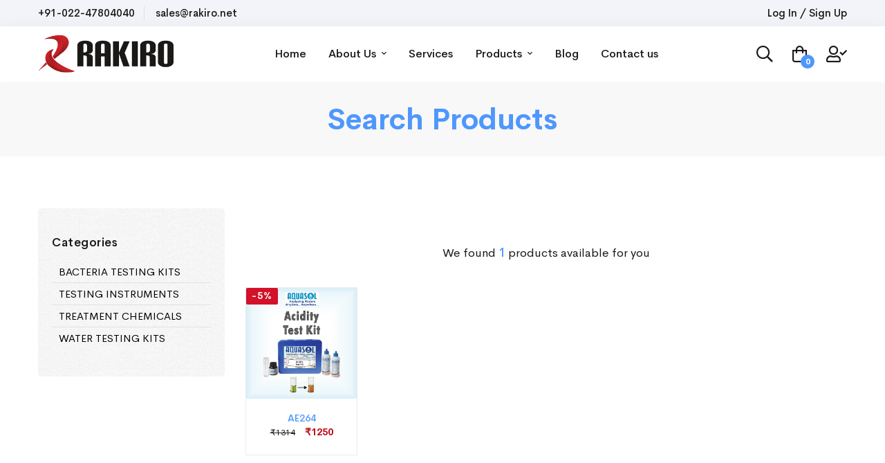

--- FILE ---
content_type: text/html; charset=UTF-8
request_url: https://www.rakiro.net/products-list?src=ACIDITY
body_size: 10423
content:
<!doctype html>
<html class="no-js" lang="en">
    <head>
    <!-- Google tag (gtag.js) -->
<script async src="https://www.googletagmanager.com/gtag/js?id=AW-1044692896"></script>
<script>
  window.dataLayer = window.dataLayer || [];
  function gtag(){dataLayer.push(arguments);}
  gtag('js', new Date());

  gtag('config', 'AW-1044692896');
</script>

    <meta charset="utf-8">
    <meta http-equiv="x-ua-compatible" content="ie=edge">
    <title> Product List </title>
    <!--<meta name="robots" content="noindex, follow" />-->
    
    <meta name="viewport" content="width=device-width, initial-scale=1">
    <link rel="profile" href="https://www.rakiro.net/products-list?src=ACIDITY">
    <link rel="canonical" href="https://www.rakiro.net/products-list?src=ACIDITY" />
    <meta name="google-site-verification" content="sgVnC8HwtMu3HDyylh2ZmMyYq-2BNfcUQFpFty_xM3k" />
    <!-- Open Graph (OG) meta tags are snippets of code that control how URLs are displayed when shared on social media  -->
    
        <meta name="title" content="">
        <!--<meta name="description" content="">-->
    <meta property="og:locale" content="en_US" />
    <meta property="og:type" content="E-Commerce" />
    <meta property="og:site_name" content="rakiro.net" />
    <meta property="og:image" content="https://www.rakiro.net/template/front_assets/images/logo/footer-main-logo.png" />
    <meta property="og:description" content="We are glad to introduce ourselves as company that provides solutions for testing, measurement and water treatment in various Industries." />
        
    <!-- Add site Favicon -->
    <link rel="icon" href="https://www.rakiro.net/template/front_assets/images/favicon/cropped-favicon-32x32.png" sizes="32x32" />
    <link rel="icon" href="https://www.rakiro.net/template/front_assets/images/favicon/cropped-favicon-192x192.png" sizes="192x192" />
    <link rel="apple-touch-icon" href="https://www.rakiro.net/template/front_assets/images/favicon/cropped-favicon-180x180.png" />
    <meta name="msapplication-TileImage" content="https://www.rakiro.net/template/front_assets/images/favicon/cropped-favicon-270x270.png" />

    <!-- All CSS is here
        ============================================ -->
    <link rel="stylesheet" href="https://www.rakiro.net/template/front_assets/css/vendor/bootstrap.min.css">
    <link rel="stylesheet" href="https://www.rakiro.net/template/front_assets/css/vendor/font-cerebrisans.css">
    <link rel="stylesheet" href="https://www.rakiro.net/template/front_assets/css/vendor/fontawesome-all.min.css">
    <link rel="stylesheet" href="https://www.rakiro.net/template/front_assets/css/vendor/font-rakiro.css">
    <link rel="stylesheet" href="https://www.rakiro.net/template/front_assets/css/plugins/slick.css">
    <link rel="stylesheet" href="https://www.rakiro.net/template/front_assets/css/plugins/animate.css">
    <link rel="stylesheet" href="https://www.rakiro.net/template/front_assets/css/plugins/magnific-popup.css">
    <link rel="stylesheet" href="https://www.rakiro.net/template/front_assets/css/plugins/select2.min.css">
    <link rel="stylesheet" href="https://www.rakiro.net/template/front_assets/css/plugins/jquery-ui.css">
    <link rel="stylesheet" href="https://www.rakiro.net/template/front_assets/css/style.css?us=1769266270">
    <link rel="stylesheet" href="https://www.rakiro.net/template/admin_assets/vendor/libs/sweetalert2/sweetalert2.css" />
     <link rel="stylesheet" href="https://www.rakiro.net/template/admin_assets/vendor/libs/toast/toast.css" />
    <!--Home Page Schema Code-->
<script type="application/ld+json">
{
  "@context": "https://schema.org/",
  "@type": "WebSite",
  "name": "RAKIRO BIOTECH SYSTEMS PRIVATE LIMITED",
  "url": "https://www.rakiro.net/",
  "potentialAction": {
    "@type": "SearchAction",
    "target": "{search_term_string}",
    "query-input": "required name=search_term_string"
  }
}
</script>
    <style>
        @media screen and (max-width: 600px) {
        .desktop-only {
            visibility: hidden;
            clear: both;
            display: none;
        }
        .breadcrumb-area{
            /* visibility: hidden;
            clear: both;
            display: none;  */
        }
        .footer-mobile {
        visibility: block;
        position: fixed;
        right: 0;
        bottom: 0;
        left: 0;
        padding: 0.3rem;
        background-color: #efefef;
        text-align: center;
        }
}
@media only screen and (min-width: 768px) {
    .footer-mobile {
        visibility: hidden;
            clear: both;
    }
}

    </style>
        
<!-- Google tag (gtag.js) -->
<script async src="https://www.googletagmanager.com/gtag/js?id=UA-40305622-2"></script>
<script>
  window.dataLayer = window.dataLayer || [];
  function gtag(){dataLayer.push(arguments);}
  gtag('js', new Date());

  gtag('config', 'UA-40305622-2');
</script>
</head>
    <style>
        .main-menu-list nav {
            position: relative;
        }
        .main-menu-list nav ul {
            list-style: none;
            margin: 0;
            padding: 0;
        }

        .main-menu-list nav ul li {
            /* Sub Menu */
            border-bottom: 1px solid #e1e1e1;
        }
        .main-menu-list nav ul li:last-child{
            border-bottom:0px
        }
        .main-menu-list nav ul li a {
            display: block;
            padding: 8px 0px;
            color: #333;
            text-decoration: none;
            -webkit-transition: 0.2s linear;
            -moz-transition: 0.2s linear;
            -ms-transition: 0.2s linear;
            -o-transition: 0.2s linear;
            transition: 0.2s linear;
        }

        .parent-name{
            color: #333;
            display: inline-block;
            padding: 5px 0px 0px;
            letter-spacing: 0.5px;
            font-weight: 500;
            font-size: 16px;
            line-height: 20px;
            text-transform: capitalize;
            text-align: left;
        }
        .parent-name.custom_parent-name{
            font-size: 17px;
            color: #1b1918;
            font-weight: 600;
            width: 100%;
            margin-bottom: 16px;
        }
        .main-menu-list nav ul li a:hover {
            color: #bb0e1b;
        }

        .main-menu-list nav ul li a .fa {
            width: 14px;
            text-align: center;
            margin-right: 5px;
            float: right;
            font-size: 14px;
            position: relative;
            top: 6px;
        }

        .main-menu-list nav ul li ul li a {
            font-style: normal;
            text-decoration: none;
            text-align: justify;
            margin-bottom: 0rem;
            line-height: 15px;
            font-size: 15px;
            font-weight: 400;
            color: #000;
            /*letter-spacing: 0.5px;*/
            background-color: transparent;
            text-transform: capitalize;
        }

        .mrg-left{
            margin-left: 10px !important;
        }

        .child-name{
            margin-left: 18px !important;
            font-style: normal;
            text-decoration: none;
            text-align: justify;
            margin-bottom: 0rem;
            line-height: 26px;
            font-size: 18px;
            font-weight: 500;
            color: #000;
            letter-spacing: 0.5px;
            background-color: transparent;
        }

        .child-name.selected {
            color: #bb0e1b;
        }

        ul.inner-sub-menu{
            padding-left: 10px !important;
        }

        ul.inner-sub-menu li{
            position: relative;
        }

        ul.inner-sub-menu li:before{
            content: '\f111';
            font-size: 5px;
            position: absolute;
            top: 5px;
            left: 6px;
            font-weight: 900;
            display: inline-block;
            font-family: 'Font Awesome 5 Pro';
            position: absolute;
            color: #696969;
        }

    </style>

    <body>

        <div class="main-wrapper">
            <!-- BEGIN: Header menu -->
            <style>
    .cart-dropdown-wrap ul li .shopping-cart-title h4{width: 220px;}
    .cart-dropdown-wrap ul li{position:relative;}
    .cart-dropdown-wrap ul li .shopping-cart-delete{position: absolute; right: -6px; top: -6px;}
</style>

<header class="header-area header-height-4">
    <div class="header-top header-top-ptb-1 bg-gray d-none d-lg-block">
        <div class="custom-container">
            <div class="row align-items-center make-space-between">
                <div class="col-xl-4 col-lg-4">
                    <div class="header-info">
                        <ul>
                            <li><a href="tel:+91-02247804040">+91-022-47804040</a></li>
                            <li><a  href="mailto:sales@rakiro.net">sales@rakiro.net</a></li>
                        </ul>
                    </div>
                </div>
                <!--<div class="col-xl-6 col-lg-4">-->
                <!--    <div class="covid-update text-center">-->
                <!--        <p>-->
                <!--            <a href="#">COVID-19 UPDATE</a> We are open with limited hours and staff.-->
                <!--        </p>-->
                <!--    </div>-->
                <!--</div>-->
                <div class="col-xl-4 col-lg-3">
                    <div class="header-info header-info-right">
                        <ul>
                            <li>
                                                                    <a href="https://www.rakiro.net/login-register">Log In / Sign Up</a>
                                                            </li>
                        </ul>
                    </div>
                </div>
            </div>
        </div>
    </div>
    <div class="header-bottom sticky-bar sticky-white-bg header-bottom-shadow">
        <div class="custom-container">
            <div class="header-wrap header-space-between position-relative">
                <div class="logo logo-width-1">
                    <a href="https://www.rakiro.net/"><img src="https://www.rakiro.net/template/front_assets/images/logo/logo.png" alt="logo"></a>
                </div>
                <div class="main-menu main-menu-padding-1 main-menu-lh-3 d-none d-lg-block hover-boder hover-boder-modify">
                    <nav>
                        <ul>
                            <li><a class="" href="https://www.rakiro.net/">Home </a> </li>
                            <!--<li><a class="" href="">About Us </a> </li>-->
                            <li>
                                <a class="" href="https://www.rakiro.net/about-us">About Us  <i class="fa fa-chevron-down"></i></a>
                                <ul class="sub-menu">
                                    <li><a href="https://www.rakiro.net/history">History</a></li>
                                    <li><a href="https://www.rakiro.net/infrastructure">Infrastructure</a></li>
                                    <li><a href="https://www.rakiro.net/team">Team</a></li>
                                    <li><a href="https://www.rakiro.net/csr">CSR</a></li>
                                    <li><a href="https://www.rakiro.net/clientele">Clientele</a></li>
                                    <li><a href="https://www.rakiro.net/testimonials">Testimonials</a></li>
                                    <li><a href="https://www.rakiro.net/certifications">Certifications</a></li>
                                    <li><a href="https://www.rakiro.net/downloads">Downloads</a></li>
                                    <li><a href="https://www.rakiro.net/faqs">FAQ</a></li>
                                </ul>
                            </li>
                            <li><a class="" href="https://www.rakiro.net/services">Services </a> </li>
                            <li class="position-static">
                                <a href="https://www.rakiro.net/products-list/">Products <i class="fa fa-chevron-down"></i></a>
                                <ul class="mega-menu">
                                     <li class="sub-mega-menu sub-mega-menu-width-22">
                                    <a class="menu-title">BACTERIA TESTING KITS</a> <ul><li><a href="https://www.rakiro.net/products-list/tbc-test-kit">Dipslide Test Kit</a></li><li><a href="https://www.rakiro.net/products-list/bactaslyde-pouch-pack">Pouch Test Kit</a></li><li><a href="https://www.rakiro.net/products-list/bactaslyde-special-test-kit">Bacteria Test Kit</a></li><li><a href="https://www.rakiro.net/products-list/cheknsee-dinking-water-test-kit">Drinking Water Kit</a></li>  </ul></li> <li class="sub-mega-menu sub-mega-menu-width-22">
                                    <a class="menu-title">TESTING INSTRUMENTS</a> <ul><li><a href="https://www.rakiro.net/products-list/laboratory-meter">Benchtop Meters</a></li><li><a href="https://www.rakiro.net/products-list/aquasol-digital-handheld-meter">Handheld Meters</a></li><li><a href="https://www.rakiro.net/products-list/aquasol-digital-industrial-electrode">Industrial Electrodes</a></li><li><a href="https://www.rakiro.net/products-list/aquasol-digital-laboratory-electrode">Laboratory Electrodes</a></li><li><a href="https://www.rakiro.net/products-list/aquasol-digital-online-controller">Online Controllers</a></li><li><a href="https://www.rakiro.net/products-list/aquasol-digital-online-meter">Online Meters</a></li><li><a href="https://www.rakiro.net/products-list/digital-ph-meter-for-water">Pen Type Meters</a></li><li><a href="https://www.rakiro.net/products-list/aquasol-digital-portable-meter">Portable Meters</a></li><li><a href="https://www.rakiro.net/products-list/aquasol-digital-standard-solution">Standard Solutions</a></li><li><a href="https://www.rakiro.net/products-list/aquasol-digital-tabletop-meter">Tabletop Meters</a></li>  </ul></li> <li class="sub-mega-menu sub-mega-menu-width-22">
                                    <a class="menu-title">TREATMENT CHEMICALS</a> <ul><li><a href="https://www.rakiro.net/products-list/agnisol-stock-fireside-additives">Fireside Additives</a></li><li><a href="https://www.rakiro.net/products-list/watreat-boiler-stock-chemicals">Boiler Chemicals</a></li><li><a href="https://www.rakiro.net/products-list/watreat-cooling-stock-chemicals">Cooling Chemicals</a></li><li><a href="https://www.rakiro.net/products-list/speciality-chemicals">Speciality Chemicals</a></li><li><a href="https://www.rakiro.net/products-list/ro-membrane-cleaning-and-dosing-chemicals-for-ro-plant">Ro Chemicals</a></li><li><a href="https://www.rakiro.net/products-list/sugar-chemicals">Sugar Chemicals</a></li>  </ul></li> <li class="sub-mega-menu sub-mega-menu-width-22">
                                    <a class="menu-title">WATER TESTING KITS</a> <ul><li><a href="https://www.rakiro.net/products-list/aquasol-combination-kit">Combination Kits</a></li><li><a href="https://www.rakiro.net/products-list/ph-paper">Indicator Papers</a></li><li><a href="https://www.rakiro.net/products-list/water-test-kits">Water Test Kits</a></li>  </ul></li>

                                </ul>
                            </li>
                            <li><a class="" href="https://www.rakiro.net/blogs">Blog  </a> 
                            </li>

                            <li><a class="" href="https://www.rakiro.net/contact-us" onclick="javascript:void(0)">Contact us</a>
                            </li>
                            <!--                            <li><a class="" href="https://www.rakiro.net/quick-buy" onclick="javascript:void(0)">Quick Buy</a>
                            </li>-->
                                                    </ul>
                    </nav>
                </div>
                <div class="header-action-right">
                    <div class="header-action">
                        <div class="header-action-icon">
                            <a class="search-active" href="#"><i class="far fa-search"></i></a>
                        </div>
                        <input type="hidden" id="load_url" value="https://www.rakiro.net/load-cart">
                        <input type="hidden" id="remove_url" value="https://www.rakiro.net/remove-cart">
                        <div class="header-action-icon" id="cart_details">
                            <a href="https://www.rakiro.net/cart-view">
                                <i class="far fa-shopping-bag"></i>
                                <span class="pro-count blue">0</span> 
                            </a>
                            <div class="cart-dropdown-wrap" ><ul  style="list-style: none;" class="p-0">
                                    <li style="list-style: none; display: flex; justify-content: space-between;" >
                                        <h5 class="text-4" style="    font-weight: 500; text-transform: unset;">Cart is Empty</h5>
                                    </li>
                                </ul>
                            </div>
                        </div>

                        <div class="header-action-icon d-block d-lg-none">
                            <div class="burger-icon">
                                <span class="burger-icon-top"></span>
                                <span class="burger-icon-bottom"></span>
                            </div>
                        </div>
                                                    <div class="header-action-icon header-user-dropdown ml-3">
                                <a href="https://www.rakiro.net/login-register">
                                    <i class="far fa-user-check"></i>
                                </a>
                            </div>
                        

                    </div>
                </div>
            </div>
        </div>
    </div>
</header>            <!-- END: Header menu -->
            <div class="main-wrapper">
                <div class="breadcrumb-area breadcrumb-area-padding-2 bg-gray-2">
                    <div class="custom-container">
                        <div class="breadcrumb-content text-center">
                            <h2 class="">Search Products</h2>
                        </div>
                    </div>
                </div>

                <div class="shop-area pt-75 pb-55">
                    <div class="custom-container">
                        <div class="row flex-row-reverse">
                            <!-- <div class="col-lg-12">
                                <div class="custom_content wow tmFadeInUp mb-50">
                                    <div class="total-years">
                                        <h2 class="">Search Products</h2>
                                    </div>
                                </div>
                            </div> -->
                            <div class="col-lg-9">
                                <input type="hidden" value="search_data" id="category_name">
                                            <input type="hidden" value="ACIDITY" id="search_data">
                                                                <div class="row">
                                    <div class="col-lg-12">
                                        <div class="main-category-product mb-5">
                                            
                                                                                    </div>
                                    </div>
                                </div>
                                                                <div class="shop-topbar-wrapper custom_shop-topbar-wrapper mt-5">
                                    <div class="totall-product">
                                        <p> We found <span id="product-count">0</span> products available for you</p>
                                    </div>
                                </div>
                                <div class="shop-bottom-area">
                                    <div class="categories-slider-static product-slider-static" id="country_table">
                                    </div>
                                    <div class="pro-pagination-style text-center" id="pagination_link">
                                    </div>

                                </div>
                            </div>
                            <div class="col-lg-3">
                                <div class="sidebar-wrapper">

                                    <div class="sidebar-widget sidebar-widget-wrap slidebar-product-wrap-2 sidebar-widget-padding-5 text-center mb-20">
                                        <div class="product-menu-clickable">
                                            <div class="product-list-menu">
                                                <div class="main-menu-list">
                                                    <nav class="">
                                                        <a class="parent-name custom_parent-name">
                                                            Categories
                                                        </a>
                                                        <ul>
                                                            <li class="sub-menu">
                                                                <ul class="">

                                                                                                                                            <li class="sub-menu">
                                                                            <a class="mrg-left open-product font-weight-bold" href="#settings">
                                                                                BACTERIA TESTING KITS                                                                                <!--<span class="product-count">(20)</span>-->
                                                                                <!--<div class="fa fa-caret-down right"></div>-->
                                                                            </a>

                                                                            <ul class="inner-sub-menu ">

                                                                                                                                                                    <li>
                                                                                        <a class="child-name " href="https://www.rakiro.net/products-list/bactaslyde-dipslide">
                                                                                    Dipslide Test Kit                                                                                            <!--<span class="product-count">(06)</span>-->
                                                                                        </a>
                                                                                    </li>
                                                                                                                                                            <li>
                                                                                        <a class="child-name " href="https://www.rakiro.net/products-list/bactaslyde-pouch-pack">
                                                                                    Pouch Test Kit                                                                                            <!--<span class="product-count">(06)</span>-->
                                                                                        </a>
                                                                                    </li>
                                                                                                                                                            <li>
                                                                                        <a class="child-name " href="https://www.rakiro.net/products-list/bactaslyde-special-test-kit">
                                                                                    Bacteria Test Kit                                                                                            <!--<span class="product-count">(06)</span>-->
                                                                                        </a>
                                                                                    </li>
                                                                                                                                                            <li>
                                                                                        <a class="child-name " href="https://www.rakiro.net/products-list/cheknsee-dinking-water-test-kit">
                                                                                    Drinking Water Kit                                                                                            <!--<span class="product-count">(06)</span>-->
                                                                                        </a>
                                                                                    </li>
                                                                                                                                                    </ul>
                                                                        </li>

                                                                        <li class="sub-menu">
                                                                            <a class="mrg-left open-product font-weight-bold" href="#settings">
                                                                                TESTING INSTRUMENTS                                                                                <!--<span class="product-count">(20)</span>-->
                                                                                <!--<div class="fa fa-caret-down right"></div>-->
                                                                            </a>

                                                                            <ul class="inner-sub-menu ">

                                                                                                                                                                    <li>
                                                                                        <a class="child-name " href="https://www.rakiro.net/products-list/aquasol-digital-benchtop-meter">
                                                                                    Benchtop Meters                                                                                            <!--<span class="product-count">(06)</span>-->
                                                                                        </a>
                                                                                    </li>
                                                                                                                                                            <li>
                                                                                        <a class="child-name " href="https://www.rakiro.net/products-list/aquasol-digital-handheld-meter">
                                                                                    Handheld Meters                                                                                            <!--<span class="product-count">(06)</span>-->
                                                                                        </a>
                                                                                    </li>
                                                                                                                                                            <li>
                                                                                        <a class="child-name " href="https://www.rakiro.net/products-list/aquasol-digital-industrial-electrode">
                                                                                    Industrial Electrodes                                                                                            <!--<span class="product-count">(06)</span>-->
                                                                                        </a>
                                                                                    </li>
                                                                                                                                                            <li>
                                                                                        <a class="child-name " href="https://www.rakiro.net/products-list/aquasol-digital-laboratory-electrode">
                                                                                    Laboratory Electrodes                                                                                            <!--<span class="product-count">(06)</span>-->
                                                                                        </a>
                                                                                    </li>
                                                                                                                                                            <li>
                                                                                        <a class="child-name " href="https://www.rakiro.net/products-list/aquasol-digital-online-controller">
                                                                                    Online Controllers                                                                                            <!--<span class="product-count">(06)</span>-->
                                                                                        </a>
                                                                                    </li>
                                                                                                                                                            <li>
                                                                                        <a class="child-name " href="https://www.rakiro.net/products-list/aquasol-digital-online-meter">
                                                                                    Online Meters                                                                                            <!--<span class="product-count">(06)</span>-->
                                                                                        </a>
                                                                                    </li>
                                                                                                                                                            <li>
                                                                                        <a class="child-name " href="https://www.rakiro.net/products-list/aquasol-digital-pen-type-meter">
                                                                                    Pen Type Meters                                                                                            <!--<span class="product-count">(06)</span>-->
                                                                                        </a>
                                                                                    </li>
                                                                                                                                                            <li>
                                                                                        <a class="child-name " href="https://www.rakiro.net/products-list/aquasol-digital-portable-meter">
                                                                                    Portable Meters                                                                                            <!--<span class="product-count">(06)</span>-->
                                                                                        </a>
                                                                                    </li>
                                                                                                                                                            <li>
                                                                                        <a class="child-name " href="https://www.rakiro.net/products-list/aquasol-digital-standard-solution">
                                                                                    Standard Solutions                                                                                            <!--<span class="product-count">(06)</span>-->
                                                                                        </a>
                                                                                    </li>
                                                                                                                                                            <li>
                                                                                        <a class="child-name " href="https://www.rakiro.net/products-list/aquasol-digital-tabletop-meter">
                                                                                    Tabletop Meters                                                                                            <!--<span class="product-count">(06)</span>-->
                                                                                        </a>
                                                                                    </li>
                                                                                                                                                    </ul>
                                                                        </li>

                                                                        <li class="sub-menu">
                                                                            <a class="mrg-left open-product font-weight-bold" href="#settings">
                                                                                TREATMENT CHEMICALS                                                                                <!--<span class="product-count">(20)</span>-->
                                                                                <!--<div class="fa fa-caret-down right"></div>-->
                                                                            </a>

                                                                            <ul class="inner-sub-menu ">

                                                                                                                                                                    <li>
                                                                                        <a class="child-name " href="https://www.rakiro.net/products-list/agnisol-stock-fireside-additives">
                                                                                    Fireside Additives                                                                                            <!--<span class="product-count">(06)</span>-->
                                                                                        </a>
                                                                                    </li>
                                                                                                                                                            <li>
                                                                                        <a class="child-name " href="https://www.rakiro.net/products-list/watreat-boiler-stock-chemicals">
                                                                                    Boiler Chemicals                                                                                            <!--<span class="product-count">(06)</span>-->
                                                                                        </a>
                                                                                    </li>
                                                                                                                                                            <li>
                                                                                        <a class="child-name " href="https://www.rakiro.net/products-list/watreat-cooling-stock-chemicals">
                                                                                    Cooling Chemicals                                                                                            <!--<span class="product-count">(06)</span>-->
                                                                                        </a>
                                                                                    </li>
                                                                                                                                                            <li>
                                                                                        <a class="child-name " href="https://www.rakiro.net/products-list/watreat-speciality-chemicals">
                                                                                    Speciality Chemicals                                                                                            <!--<span class="product-count">(06)</span>-->
                                                                                        </a>
                                                                                    </li>
                                                                                                                                                            <li>
                                                                                        <a class="child-name " href="https://www.rakiro.net/products-list/watreat-stock-ro-chemicals">
                                                                                    Ro Chemicals                                                                                            <!--<span class="product-count">(06)</span>-->
                                                                                        </a>
                                                                                    </li>
                                                                                                                                                            <li>
                                                                                        <a class="child-name " href="https://www.rakiro.net/products-list/watreat-sugar-chemicals">
                                                                                    Sugar Chemicals                                                                                            <!--<span class="product-count">(06)</span>-->
                                                                                        </a>
                                                                                    </li>
                                                                                                                                                    </ul>
                                                                        </li>

                                                                        <li class="sub-menu">
                                                                            <a class="mrg-left open-product font-weight-bold" href="#settings">
                                                                                WATER TESTING KITS                                                                                <!--<span class="product-count">(20)</span>-->
                                                                                <!--<div class="fa fa-caret-down right"></div>-->
                                                                            </a>

                                                                            <ul class="inner-sub-menu ">

                                                                                                                                                                    <li>
                                                                                        <a class="child-name " href="https://www.rakiro.net/products-list/aquasol-combination-kit">
                                                                                    Combination Kits                                                                                            <!--<span class="product-count">(06)</span>-->
                                                                                        </a>
                                                                                    </li>
                                                                                                                                                            <li>
                                                                                        <a class="child-name " href="https://www.rakiro.net/products-list/aquasol-indicator-paper">
                                                                                    Indicator Papers                                                                                            <!--<span class="product-count">(06)</span>-->
                                                                                        </a>
                                                                                    </li>
                                                                                                                                                            <li>
                                                                                        <a class="child-name " href="https://www.rakiro.net/products-list/aquasol-test-kit">
                                                                                    Water Test Kits                                                                                            <!--<span class="product-count">(06)</span>-->
                                                                                        </a>
                                                                                    </li>
                                                                                                                                                    </ul>
                                                                        </li>

                                                                </ul>

                                                            </li>
                                                        </ul>
                                                    </nav>
                                                </div>
                                            </div>
                                        </div>
                                    </div>
                                </div>
                            </div>
                        </div>
                    </div>
                </div>

            </div>

            <style>
    @media (max-width: 575.98px) {
    .container-fluid.px-5{
    padding-right: 1rem!important;
    padding-left: 1rem!important;
    }
    }
    .footer-img{
        width:30px;
    }
</style>
<div>
    </div>
<!--bg-color-grey-->
<div class="pt-65 pb-50 custom_tags" style="border-top: 1px solid #4e97fd; border-bottom: 1px solid #4e97fd; background-image: linear-gradient(228deg, rgb(78 151 253 / 20%) 0%, rgb(78 151 253 / 20%) 82%);">
    <div class="custom-container">
        <div class="row justify-content-center">
            <div class="col-sm-12 col-lg-12">
                <div class="section-title-1 wow tmFadeInUp mb-30">
                    <h2>Product Tags</h2>
                </div>
            </div>
            <div class="col-sm-12 col-lg-11">
                <div class="product-main-tags-box">
                    <div class="sidebar-widget">
                        <div class="sidebar-tag text-center">
                            <ul>
                                                                <li>
                                    <a class="product-list-tag" href="https://www.rakiro.net/products-list?src=ACIDITY">ACIDITY</a>
                                </li>
                                                                <li>
                                    <a class="product-list-tag" href="https://www.rakiro.net/products-list?src=AHU">AHU</a>
                                </li>
                                                                <li>
                                    <a class="product-list-tag" href="https://www.rakiro.net/products-list?src=ALGAE">ALGAE</a>
                                </li>
                                                                <li>
                                    <a class="product-list-tag" href="https://www.rakiro.net/products-list?src=ALKALINITY">ALKALINITY</a>
                                </li>
                                                                <li>
                                    <a class="product-list-tag" href="https://www.rakiro.net/products-list?src=ALUMINIUM">ALUMINIUM</a>
                                </li>
                                                                <li>
                                    <a class="product-list-tag" href="https://www.rakiro.net/products-list?src=AMINE">AMINE</a>
                                </li>
                                                                <li>
                                    <a class="product-list-tag" href="https://www.rakiro.net/products-list?src=AMMONIA">AMMONIA</a>
                                </li>
                                                                <li>
                                    <a class="product-list-tag" href="https://www.rakiro.net/products-list?src=AQUACULTURE">AQUACULTURE</a>
                                </li>
                                                                <li>
                                    <a class="product-list-tag" href="https://www.rakiro.net/products-list?src=ARSENIC">ARSENIC</a>
                                </li>
                                                                <li>
                                    <a class="product-list-tag" href="https://www.rakiro.net/products-list?src=BIOCIDE">BIOCIDE</a>
                                </li>
                                                                <li>
                                    <a class="product-list-tag" href="https://www.rakiro.net/products-list?src=BOILER">BOILER</a>
                                </li>
                                                                <li>
                                    <a class="product-list-tag" href="https://www.rakiro.net/products-list?src=BROMINE">BROMINE</a>
                                </li>
                                                                <li>
                                    <a class="product-list-tag" href="https://www.rakiro.net/products-list?src=CALCIUM HARDNESS">CALCIUM HARDNESS</a>
                                </li>
                                                                <li>
                                    <a class="product-list-tag" href="https://www.rakiro.net/products-list?src=CARBON DIOXIDE">CARBON DIOXIDE</a>
                                </li>
                                                                <li>
                                    <a class="product-list-tag" href="https://www.rakiro.net/products-list?src=CHILLER PLANT">CHILLER PLANT</a>
                                </li>
                                                                <li>
                                    <a class="product-list-tag" href="https://www.rakiro.net/products-list?src=CHLORIDE">CHLORIDE</a>
                                </li>
                                                                <li>
                                    <a class="product-list-tag" href="https://www.rakiro.net/products-list?src=CHLORINE">CHLORINE</a>
                                </li>
                                                                <li>
                                    <a class="product-list-tag" href="https://www.rakiro.net/products-list?src=CHLORINE DIOXIDE">CHLORINE DIOXIDE</a>
                                </li>
                                                                <li>
                                    <a class="product-list-tag" href="https://www.rakiro.net/products-list?src=CHROMATE">CHROMATE</a>
                                </li>
                                                                <li>
                                    <a class="product-list-tag" href="https://www.rakiro.net/products-list?src=COD">COD</a>
                                </li>
                                                                <li>
                                    <a class="product-list-tag" href="https://www.rakiro.net/products-list?src=COLIFORM">COLIFORM</a>
                                </li>
                                                                <li>
                                    <a class="product-list-tag" href="https://www.rakiro.net/products-list?src=CONDUCTIVITY">CONDUCTIVITY</a>
                                </li>
                                                                <li>
                                    <a class="product-list-tag" href="https://www.rakiro.net/products-list?src=CONSTRUCTION">CONSTRUCTION</a>
                                </li>
                                                                <li>
                                    <a class="product-list-tag" href="https://www.rakiro.net/products-list?src=COOLING TOWER">COOLING TOWER</a>
                                </li>
                                                                <li>
                                    <a class="product-list-tag" href="https://www.rakiro.net/products-list?src=COPPER">COPPER</a>
                                </li>
                                                                <li>
                                    <a class="product-list-tag" href="https://www.rakiro.net/products-list?src=DEFOAMER">DEFOAMER</a>
                                </li>
                                                                <li>
                                    <a class="product-list-tag" href="https://www.rakiro.net/products-list?src=DEHA">DEHA</a>
                                </li>
                                                                <li>
                                    <a class="product-list-tag" href="https://www.rakiro.net/products-list?src=DO">DO</a>
                                </li>
                                                                <li>
                                    <a class="product-list-tag" href="https://www.rakiro.net/products-list?src=DRINKING WATER">DRINKING WATER</a>
                                </li>
                                                                <li>
                                    <a class="product-list-tag" href="https://www.rakiro.net/products-list?src=ECOLI">ECOLI</a>
                                </li>
                                                                <li>
                                    <a class="product-list-tag" href="https://www.rakiro.net/products-list?src=FLUORIDE">FLUORIDE</a>
                                </li>
                                                                <li>
                                    <a class="product-list-tag" href="https://www.rakiro.net/products-list?src=FORMALDEHYDE">FORMALDEHYDE</a>
                                </li>
                                                                <li>
                                    <a class="product-list-tag" href="https://www.rakiro.net/products-list?src=FUNGI">FUNGI</a>
                                </li>
                                                                <li>
                                    <a class="product-list-tag" href="https://www.rakiro.net/products-list?src=FURNACE">FURNACE</a>
                                </li>
                                                                <li>
                                    <a class="product-list-tag" href="https://www.rakiro.net/products-list?src=HYDRAZINE">HYDRAZINE</a>
                                </li>
                                                                <li>
                                    <a class="product-list-tag" href="https://www.rakiro.net/products-list?src=HYDROGEN PEROXIDE">HYDROGEN PEROXIDE</a>
                                </li>
                                                                <li>
                                    <a class="product-list-tag" href="https://www.rakiro.net/products-list?src=INDICATOR PAPER">INDICATOR PAPER</a>
                                </li>
                                                                <li>
                                    <a class="product-list-tag" href="https://www.rakiro.net/products-list?src=IODINE">IODINE</a>
                                </li>
                                                                <li>
                                    <a class="product-list-tag" href="https://www.rakiro.net/products-list?src=IRON">IRON</a>
                                </li>
                                                                <li>
                                    <a class="product-list-tag" href="https://www.rakiro.net/products-list?src=IRON BACTERIA">IRON BACTERIA</a>
                                </li>
                                                                <li>
                                    <a class="product-list-tag" href="https://www.rakiro.net/products-list?src=LITMUS">LITMUS</a>
                                </li>
                                                                <li>
                                    <a class="product-list-tag" href="https://www.rakiro.net/products-list?src=MANGANESE">MANGANESE</a>
                                </li>
                                                                <li>
                                    <a class="product-list-tag" href="https://www.rakiro.net/products-list?src=METAL FUILDS">METAL FUILDS</a>
                                </li>
                                                                <li>
                                    <a class="product-list-tag" href="https://www.rakiro.net/products-list?src=MOLYBDATE">MOLYBDATE</a>
                                </li>
                                                                <li>
                                    <a class="product-list-tag" href="https://www.rakiro.net/products-list?src=NITRATE">NITRATE</a>
                                </li>
                                                                <li>
                                    <a class="product-list-tag" href="https://www.rakiro.net/products-list?src=NITRIFYING BACTERIA">NITRIFYING BACTERIA</a>
                                </li>
                                                                <li>
                                    <a class="product-list-tag" href="https://www.rakiro.net/products-list?src=NITRITE">NITRITE</a>
                                </li>
                                                                <li>
                                    <a class="product-list-tag" href="https://www.rakiro.net/products-list?src=ORP">ORP</a>
                                </li>
                                                                <li>
                                    <a class="product-list-tag" href="https://www.rakiro.net/products-list?src=OZONE">OZONE</a>
                                </li>
                                                                <li>
                                    <a class="product-list-tag" href="https://www.rakiro.net/products-list?src=PH">PH</a>
                                </li>
                                                                <li>
                                    <a class="product-list-tag" href="https://www.rakiro.net/products-list?src=PHARMACEUTICAL">PHARMACEUTICAL</a>
                                </li>
                                                                <li>
                                    <a class="product-list-tag" href="https://www.rakiro.net/products-list?src=PHENOLPHTHALEIN">PHENOLPHTHALEIN</a>
                                </li>
                                                                <li>
                                    <a class="product-list-tag" href="https://www.rakiro.net/products-list?src=PHOSPHATE">PHOSPHATE</a>
                                </li>
                                                                <li>
                                    <a class="product-list-tag" href="https://www.rakiro.net/products-list?src=PHOSPHONATE">PHOSPHONATE</a>
                                </li>
                                                                <li>
                                    <a class="product-list-tag" href="https://www.rakiro.net/products-list?src=PSEUDOMONAS">PSEUDOMONAS</a>
                                </li>
                                                                <li>
                                    <a class="product-list-tag" href="https://www.rakiro.net/products-list?src=RO CHEMICAL">RO CHEMICAL</a>
                                </li>
                                                                <li>
                                    <a class="product-list-tag" href="https://www.rakiro.net/products-list?src=RO CHEMICALS">RO CHEMICALS</a>
                                </li>
                                                                <li>
                                    <a class="product-list-tag" href="https://www.rakiro.net/products-list?src=RO PLANT">RO PLANT</a>
                                </li>
                                                                <li>
                                    <a class="product-list-tag" href="https://www.rakiro.net/products-list?src=SALMONELLA">SALMONELLA</a>
                                </li>
                                                                <li>
                                    <a class="product-list-tag" href="https://www.rakiro.net/products-list?src=SILICA">SILICA</a>
                                </li>
                                                                <li>
                                    <a class="product-list-tag" href="https://www.rakiro.net/products-list?src=SOIL">SOIL</a>
                                </li>
                                                                <li>
                                    <a class="product-list-tag" href="https://www.rakiro.net/products-list?src=SRB">SRB</a>
                                </li>
                                                                <li>
                                    <a class="product-list-tag" href="https://www.rakiro.net/products-list?src=STAPHYLOCOCCUS">STAPHYLOCOCCUS</a>
                                </li>
                                                                <li>
                                    <a class="product-list-tag" href="https://www.rakiro.net/products-list?src=STARCH">STARCH</a>
                                </li>
                                                                <li>
                                    <a class="product-list-tag" href="https://www.rakiro.net/products-list?src=SUGAR PROCESS">SUGAR PROCESS</a>
                                </li>
                                                                <li>
                                    <a class="product-list-tag" href="https://www.rakiro.net/products-list?src=SULPHATE">SULPHATE</a>
                                </li>
                                                                <li>
                                    <a class="product-list-tag" href="https://www.rakiro.net/products-list?src=SULPHITE">SULPHITE</a>
                                </li>
                                                                <li>
                                    <a class="product-list-tag" href="https://www.rakiro.net/products-list?src=SURFACE CLEANER">SURFACE CLEANER</a>
                                </li>
                                                                <li>
                                    <a class="product-list-tag" href="https://www.rakiro.net/products-list?src=TANNIN">TANNIN</a>
                                </li>
                                                                <li>
                                    <a class="product-list-tag" href="https://www.rakiro.net/products-list?src=TDS">TDS</a>
                                </li>
                                                                <li>
                                    <a class="product-list-tag" href="https://www.rakiro.net/products-list?src=THYMOLPHTHALEIN">THYMOLPHTHALEIN</a>
                                </li>
                                                                <li>
                                    <a class="product-list-tag" href="https://www.rakiro.net/products-list?src=TOTAL HARDNESS">TOTAL HARDNESS</a>
                                </li>
                                                                <li>
                                    <a class="product-list-tag" href="https://www.rakiro.net/products-list?src=TURBIDITY">TURBIDITY</a>
                                </li>
                                                                <li>
                                    <a class="product-list-tag" href="https://www.rakiro.net/products-list?src=VIBRIO">VIBRIO</a>
                                </li>
                                                                <li>
                                    <a class="product-list-tag" href="https://www.rakiro.net/products-list?src=YEAST">YEAST</a>
                                </li>
                                                                <li>
                                    <a class="product-list-tag" href="https://www.rakiro.net/products-list?src=ZINC">ZINC</a>
                                </li>
                                                            </ul>
                        </div>
                    </div>
                </div>
            </div>
        </div>
    </div>
</div>
    <footer class="footer-area pt-75 bg-color-grey">
    <!--custom-container-->
    <div class="container-fluid px-5">
        <div class="footer-top">
            <div class="row" style="justify-content: space-evenly;">
                
                <div class="col-sm-12 col-md-4 col-lg-3">
                    <div class="footer-widget mb-30">
                        <div class="footer-logo logo-width-1">
                            <a href="https://www.rakiro.net/"><img src="https://www.rakiro.net/template/front_assets/images/logo/footer-main-logo.png" alt="logo"></a>
                        </div>
                        <div class="footer-contact-info">
                            <p>RAKIRO BIOTECH SYSTEMS PRIVATE LIMITED</p>
                            <p>R-466, TTC Industrial Area, MIDC Rabale, <br> Navi Mumbai, 400701, INDIA</p>
                            <p>CIN: U73100MH2003PTC142456</p>
                            <p>GSTIN: 27AACCR6679M1ZL</p>
                            <p>
                                Call us: <span><a href="tel:+91-02247804040">+91-022-47804040</a>
                            </p>
                            <p>Email us: <span><a href="mailto:sales@rakiro.net">sales@rakiro.net</a></span></p>
                        </div>
                    </div>
                </div>
                
                <div class="col-sm-12 col-md-5 col-lg-4">
                    <div class="row" style="justify-content: space-evenly;">
                        <div class="col-md-6 col-lg-5">
                            <div class="footer-widget mb-30">
                                <h3 class="footer-title">Links</h3>
                                <div class="footer-info-list">
                                    <ul>
                                        <li><a href="https://www.rakiro.net/about-us"> About Us</a></li>
                                        <li><a href="https://www.rakiro.net/blogs"> Our Blogs</a></li>
                                        <li><a href="https://www.rakiro.net/vendorreg"> Supply to Us </a></li>
                                        <li><a href="https://www.rakiro.net/contact-us"> Contact Us </a></li>
                                        <li><a href="https://www.rakiro.net/downloads"> Downloads </a></li>
                                        <li><a href="https://www.rakiro.net/feedback"> Feedback </a></li>
                                        <li><a href="https://www.rakiro.net/sales-return"> Service Request </a></li>
                                        <li><a href="https://www.rakiro.net/docs/bro/BRALL.pdf"> Brochure </a></li>
                                        <li><a href="https://wa.me/919867036004"> WhatsApp Us </a></li>
                                        <li><a href="tel:+91-02247804040"> Call Us </a></li>

                                    </ul>
                                </div>

                             </div>
                        </div>
                        <div class="col-md-6 col-lg-5">
                            <div class="footer-widget mb-30">
                                <h3 class="footer-title">Policies</h3>
                                <div class="footer-info-list">
                                    <ul>
                                        <!--<li><a href="https://www.rakiro.net/brochure">Brochure <i class="far fa-long-arrow-right"></i></a></li>-->
                                        <li><a href="https://www.rakiro.net/terms-condition"> Terms Condition </a></li>
                                        <li><a href="https://www.rakiro.net/return-policy"> Return Policy </a></li>
                                        <li><a href="https://www.rakiro.net/privacy-policy"> Privacy Policy</a></li>
                                        <li><a href="https://www.rakiro.net/shipping-policy"> Shipping Policy</a></li>
                                        <li><a href="https://www.rakiro.net/refund-policy"> Refund Policy</a></li>
                                    </ul>
                                    <div class="footer-logo logo-width-1 mb-2 mt-2">
                                        <a href="javascript:void(0);"><img src="https://www.rakiro.net/template/front_assets/images/logo/iso.webp" alt="logo" style="width:100px;"></a>
                                    </div>
                                    <div class="footer-widget mb-30">
                                    <h3 class="footer-title mb-2 mt-2">Download App</h3>
                                    <div class="footer-info-list">
                                        <ul>
                                            <li> 
                                                <a href="https://play.google.com/store/apps/details?id=com.rakiro&pcampaignid=web_share"><img src="https://www.rakiro.net/template/front_assets/images/logo/Google.webp" alt="logo" style="width:90px;"></a> 
                                            </li>
                                            <li> 
                                                <a href="https://apps.apple.com/in/app/rakiro/id6737836820 "><img src="https://www.rakiro.net/template/front_assets/images/logo/Apple.webp" alt="logo" style="width:90px;"></a>
                                            </li>
                                        </ul>
                                    </div>
                                </div>
                                </div>
                            </div>
                        </div>
                    </div>
                </div>
                
                <!--<div class="col-width-16 custom-common-column">-->
                <!--</div>-->
                <!--<div class="col-width-22 custom-common-column">-->
                <!--</div>-->
                
                <div class="col-sm-12 col-md-3 col-lg-5">
                    <div class="footer-widget mb-20">
                        <h3 class="footer-title">Locate us</h3>
                        <div class="subscribe-wrap"> 
                            <iframe src="https://www.google.com/maps/embed?pb=!1m14!1m8!1m3!1d3769.1037114385454!2d73.011714!3d19.146937!3m2!1i1024!2i768!4f13.1!3m3!1m2!1s0x0%3A0x58bf4352bd761cee!2sRAKIRO%20BIOTECH%20SYSTEMS%20PRIVATE%20LIMITED!5e0!3m2!1sen!2sus!4v1673249518404!5m2!1sen!2sus" width="100%" height="180" style="border:0;" allowfullscreen="" loading="lazy"></iframe>
                        </div>
                    </div>
                    <div class="footer-widget footer-about-2">
                        <h3 class="footer-title mt-3 mb-0">Socials</h3>
                        <div class="footer-social-icon tooltip-style-4">
                            <a aria-label="Twitter" class="twitter" href="https://twitter.com/RakiroBiotech" target="_blank"><i class="link-icon fab fa-twitter"></i></a>
                            <a aria-label="Facebook" class="facebook" href="https://www.facebook.com/rakirob" target="_blank"><i class="fab fa-facebook-f"></i></a>
                            <a aria-label="Email" class="skype" href="mailto:enquiry@rakiro.net" target="_blank"><i class="fa fa-envelope"></i></a>
                            <a aria-label="Youtube" class="youtube" href="https://www.youtube.com/channel/UC_LuQgf-Pj00-9Ay_7USrow" target="_blank"><i class="fab fa-youtube"></i></a>
                            <a aria-label="Whatsapp" class="instagram" href="https://wa.me/919867036004" target="_blank"><i class="fab fa-whatsapp" ></i></a>
                        </div>
                    </div>
                </div>
                
                
            </div>
        </div>
        <div class="footer-bottom border-top-1">
            <div class="row flex-row-reverse align-items-center">
                <div class="col-lg-5 col-md-12 col-12">
                    <div class="payment-img-wrap">
                        <span>We accept:</span>
                        <div class="payment-img-2">
                            <img src="https://www.rakiro.net/template/front_assets/images/icon-img/payment-method-2.png" alt="">
                            <img src="https://www.rakiro.net/template/front_assets/images/icon-img/payment-method-3.png" alt="">
                            <img src="https://www.rakiro.net/template/front_assets/images/icon-img/payment-method-4.png" alt="">
                        </div>
                    </div>
                </div>
                <div class="col-lg-7 col-md-12 col-12">
                    <div class="copyright copyright-center">
                        <p>Copyright © 2026 Rakiro. All Rights Reserved.     </p>
                    </div>
                </div>
            </div>
        </div>
    </div>
</footer>
             <!-- demo options start -->

            <!-- search start -->
            <div class="search-popup-wrap main-search-active">
    <div class="mobile-menu-close close-style-wrap">
        <button class="close-style search-close">
            <i class="icon-top"></i>
            <i class="icon-bottom"></i>
        </button>
    </div>
    <div class="search-popup-content">
        <form class="search-popup-form" action="https://www.rakiro.net/products-list">
            <input type="text" placeholder="Search…" name="src">
        </form>
    </div>
</div>        </div>
        <div class="mobile-header-active mobile-header-wrapper-style">
    <div class="mobile-header-wrapper-inner">
        <div class="mobile-header-top">
            <div class="mobile-header-logo">
                <a href="index.php"><img src="https://www.rakiro.net/template/front_assets/images/logo/logo.png" alt="logo"></a>
            </div>
            <div class="mobile-menu-close close-style-wrap close-style-position-inherit">
                <button class="close-style search-close">
                    <i class="icon-top"></i>
                    <i class="icon-bottom"></i>
                </button>
            </div>
        </div>
        <div class="mobile-header-content-area">
            <!--            <div class="covid-update covid-update-mobile mobile-header-border">
                            <p><a href="#">COVID-19 UPDATE</a> We are open with limited hours and staff.</p>
                        </div>-->
            <div class="mobile-menu-wrap mobile-header-border">
                <!-- mobile menu start -->
                <nav>
                    <ul class="mobile-menu">
                        <li class="menu-item-has-children ">
                            <a href="#">Products</a>
                            <ul class="dropdown">
                                
                                <li><a href="https://www.rakiro.net/products-list/tbc-test-kit">Dipslide Test Kit</a></li><li><a href="https://www.rakiro.net/products-list/bactaslyde-pouch-pack">Pouch Test Kit</a></li><li><a href="https://www.rakiro.net/products-list/bactaslyde-special-test-kit">Bacteria Test Kit</a></li><li><a href="https://www.rakiro.net/products-list/cheknsee-dinking-water-test-kit">Drinking Water Kit</a></li><li><a href="https://www.rakiro.net/products-list/laboratory-meter">Benchtop Meters</a></li><li><a href="https://www.rakiro.net/products-list/aquasol-digital-handheld-meter">Handheld Meters</a></li><li><a href="https://www.rakiro.net/products-list/aquasol-digital-industrial-electrode">Industrial Electrodes</a></li><li><a href="https://www.rakiro.net/products-list/aquasol-digital-laboratory-electrode">Laboratory Electrodes</a></li><li><a href="https://www.rakiro.net/products-list/aquasol-digital-online-controller">Online Controllers</a></li><li><a href="https://www.rakiro.net/products-list/aquasol-digital-online-meter">Online Meters</a></li><li><a href="https://www.rakiro.net/products-list/digital-ph-meter-for-water">Pen Type Meters</a></li><li><a href="https://www.rakiro.net/products-list/aquasol-digital-portable-meter">Portable Meters</a></li><li><a href="https://www.rakiro.net/products-list/aquasol-digital-standard-solution">Standard Solutions</a></li><li><a href="https://www.rakiro.net/products-list/aquasol-digital-tabletop-meter">Tabletop Meters</a></li><li><a href="https://www.rakiro.net/products-list/agnisol-stock-fireside-additives">Fireside Additives</a></li><li><a href="https://www.rakiro.net/products-list/watreat-boiler-stock-chemicals">Boiler Chemicals</a></li><li><a href="https://www.rakiro.net/products-list/watreat-cooling-stock-chemicals">Cooling Chemicals</a></li><li><a href="https://www.rakiro.net/products-list/speciality-chemicals">Speciality Chemicals</a></li><li><a href="https://www.rakiro.net/products-list/ro-membrane-cleaning-and-dosing-chemicals-for-ro-plant">Ro Chemicals</a></li><li><a href="https://www.rakiro.net/products-list/sugar-chemicals">Sugar Chemicals</a></li><li><a href="https://www.rakiro.net/products-list/aquasol-combination-kit">Combination Kits</a></li><li><a href="https://www.rakiro.net/products-list/ph-paper">Indicator Papers</a></li><li><a href="https://www.rakiro.net/products-list/water-test-kits">Water Test Kits</a></li>

                            </ul>
                        </li>    
                        <!-- <li>
                            <a class="" href="https://www.rakiro.net/">Home </a> 
                        </li> -->
                        <!--<li><a class="" href="">About Us </a> </li>-->
                        <li class="menu-item-has-children ">
                            <a class="" href="https://www.rakiro.net/about-us">About Us </a>
                            <ul class="dropdown">
                                <li><a href="https://www.rakiro.net/history">History</a></li>
                                <li><a href="https://www.rakiro.net/infrastructure">Infrastructure</a></li>
                                <li><a href="https://www.rakiro.net/team">Team</a></li>
                                <li><a href="https://www.rakiro.net/csr">CSR</a></li>
                                <li><a href="https://www.rakiro.net/clientele">Clientele</a></li>
                                <li><a href="https://www.rakiro.net/testimonials">Testimonials</a></li>
                                <li><a href="https://www.rakiro.net/certifications">Certifications</a></li>
                                <!--<li><a href="https://www.rakiro.net/downloads">Downloads</a></li>-->
                                <li><a href="https://www.rakiro.net/faqs">FAQ</a></li>
                            </ul>
                        </li>
                        <li><a class="" href="https://www.rakiro.net/downloads">Downloads </a> </li>
                        <li><a class="" href="https://www.rakiro.net/services">Services </a> </li>
                        
                        <li><a class="" href="https://www.rakiro.net/blogs">Blog  </a> 
                        </li>

                        <li>
                            <a class="" href="https://www.rakiro.net/contact-us" onclick="javascript:void(0)">Contact us</a>

                        </li>
                    </ul>
                </nav>
                <!-- mobile menu end -->
            </div>
            <div class="mobile-header-info-wrap mobile-header-border">

                                    <div class="single-mobile-header-info">
                        <a href="https://www.rakiro.net/login-register">Log In / Sign Up </a>
                    </div>
                    
                                <!-- <div class="single-mobile-header-info">
                    <a href="tel:+91-7304511200">+91-7304511200</a><a href="tel:+91-7304511201">+91-7304511201</a><a  href="mailto:sales@rakiro.net">sales@rakiro.net</a>
                </div> -->
            </div>
        </div>
    </div>
</div>
        <!-- All JS is here
    ============================================ -->

<script src="https://www.rakiro.net/template/front_assets/js/vendor/modernizr-3.6.0.min.js"></script>
<script src="https://www.rakiro.net/template/front_assets/js/vendor/jquery-3.5.1.min.js"></script>
<script src="https://www.rakiro.net/template/front_assets/js/vendor/jquery-migrate-3.3.0.min.js"></script>
<script src="https://www.rakiro.net/template/front_assets/js/vendor/bootstrap.bundle.min.js"></script>
<script src="https://www.rakiro.net/template/front_assets/js/plugins/slick.js"></script>
<script src="https://www.rakiro.net/template/front_assets/js/plugins/jquery.syotimer.min.js"></script>
<script src="https://www.rakiro.net/template/front_assets/js/plugins/wow.js"></script>
<script src="https://www.rakiro.net/template/front_assets/js/plugins/svg-inject.min.js"></script>
<script src="https://www.rakiro.net/template/front_assets/js/plugins/jquery-ui.js"></script>
<script src="https://www.rakiro.net/template/front_assets/js/plugins/jquery-ui-touch-punch.js"></script>
<script src="https://www.rakiro.net/template/front_assets/js/plugins/magnific-popup.js"></script>
<script src="https://www.rakiro.net/template/front_assets/js/plugins/select2.min.js"></script>
<script src="https://www.rakiro.net/template/front_assets/js/plugins/clipboard.js"></script>
<script src="https://www.rakiro.net/template/front_assets/js/plugins/vivus.js"></script>
<script src="https://www.rakiro.net/template/front_assets/js/plugins/waypoints.js"></script>
<script src="https://www.rakiro.net/template/front_assets/js/plugins/counterup.js"></script>
<script src="https://www.rakiro.net/template/front_assets/js/plugins/mouse-parallax.js"></script>
<script src="https://www.rakiro.net/template/front_assets/js/plugins/images-loaded.js"></script>
<script src="https://www.rakiro.net/template/front_assets/js/plugins/isotope.js"></script>
  

<script src="https://www.rakiro.net/template/front_assets/js/plugins/scrollup.js"></script>


<script src="https://www.rakiro.net/template/front_assets/js/plugins/ajax-mail.js"></script>
<script src="https://www.rakiro.net/template/admin_assets/vendor/libs/sweetalert2/sweetalert2.js"></script>
<script src="https://www.rakiro.net/template/admin_assets/vendor/libs/toast/toast.js"></script>
<script src="https://www.rakiro.net/template/custom/js/front.js?v=7"></script>
<!-- Main JS -->
<script src="https://www.rakiro.net/template/front_assets/js/main.js"></script>
        <script>
            $(document).ready(function () {

                function load_country_data(page, cat_name, search_data)
                {
                    $.ajax({
                        url: "https://www.rakiro.net/product_pagination/" + page + "/" + cat_name + "/" + search_data,
                        method: "GET",
                        dataType: "json",
                        success: function (data)
                        {
                            $('#country_table').html(data.country_table);
                            $('#pagination_link').html(data.pagination_link);
                            $('#product-count').html(data.total_count);
                        }
                    });
                }
                var cat_name = $('#category_name').val();
                var search_data = $('#search_data').val();
                console.log(search_data);
                load_country_data(1, cat_name, search_data);

                $(document).on("click", ".pagination li a", function (event) {
                    event.preventDefault();
                    var page = $(this).data("ci-pagination-page");
                    load_country_data(page, cat_name, search_data);
                });

            });
        </script>

        <script>
            $('.sub-menu ul li ul').hide();

            $('.sub-menu ul li ul.active').show();

            $(".sub-menu .open-product").click(function () {
                $(this).parent(".sub-menu").children("ul").slideToggle("100");
                $(this).find(".right").toggleClass("fa-caret-up fa-caret-down");
            });
        </script>

    </body>
</html>

--- FILE ---
content_type: text/html; charset=UTF-8
request_url: https://www.rakiro.net/load-cart
body_size: 444
content:
<a href="https://www.rakiro.net/cart-view">
                                <i class="far fa-shopping-bag"></i>
                                <span class="pro-count blue">0</span> 
                            </a><div class="cart-dropdown-wrap" ><ul  style="list-style: none;" class="p-0">
                <li style="list-style: none; display: flex; justify-content: space-between;" >
                    <h5 class="text-4" style="    font-weight: 500; text-transform: unset;">Cart is Empty</h5>
                </li>
            </ul></div>

--- FILE ---
content_type: text/html; charset=UTF-8
request_url: https://www.rakiro.net/product_pagination/1/search_data/ACIDITY
body_size: 669
content:
{"pagination_link":"","country_table":"<div class=\"row\"><div class=\"product-plr-1 wow tmFadeInUp\">\n                            <div class=\"single-product-wrap\">\n                                <div class=\"product-img-action-wrap mb-10\">\n                                    <div class=\"product-img product-img-zoom\">\n                                        <a href=\"https:\/\/www.rakiro.net\/product-details\/aquasol-acidity-test-kit-ae264\">\n                                            <img class=\"default-img\" src=\"https:\/\/www.rakiro.net\/uploads\/items\/b470f0119ed35fc5917637cbdfd628da.webp\" alt=\"AE264-Acidity Test Kit\">\n                                            <img class=\"hover-img\" src=\"https:\/\/www.rakiro.net\/uploads\/items\/b470f0119ed35fc5917637cbdfd628da.webp\" alt=\"AE264-Acidity Test Kit\">\n                                        <\/a>\n                                    <\/div>\n                                    <div class=\"product-badges product-badges-position product-badges-mrg\">\n                                        <span class=\"red-2\">-5%<\/span>\n                                    <\/div>\n                                <\/div>\n                                <div class=\"product-content-wrap text-center\">\n                                    <div class=\"product-category\" style=\"display: none;\">\n                                        <a href=\"https:\/\/www.rakiro.net\/products-list\/\"> TEST KIT<\/a>\n                                    <\/div>\n                                    <h2><a href=\"https:\/\/www.rakiro.net\/product-details\/aquasol-acidity-test-kit-ae264\">AE264<\/a><\/h2>\n                                    <div class=\"product-price\">\n                                        <span class=\"old-price\">\u20b91314<\/span>\n                                        <span class=\"new-price\">\u20b91250<\/span> \n                                    <\/div>\n                                    \n                                <\/div>\n                            <\/div>\n                        <\/div><\/div>","total_count":1}

--- FILE ---
content_type: text/html; charset=UTF-8
request_url: https://www.rakiro.net/products-list?src=ACIDITY
body_size: 10573
content:
<!doctype html>
<html class="no-js" lang="en">
    <head>
    <!-- Google tag (gtag.js) -->
<script async src="https://www.googletagmanager.com/gtag/js?id=AW-1044692896"></script>
<script>
  window.dataLayer = window.dataLayer || [];
  function gtag(){dataLayer.push(arguments);}
  gtag('js', new Date());

  gtag('config', 'AW-1044692896');
</script>

    <meta charset="utf-8">
    <meta http-equiv="x-ua-compatible" content="ie=edge">
    <title> Product List </title>
    <!--<meta name="robots" content="noindex, follow" />-->
    
    <meta name="viewport" content="width=device-width, initial-scale=1">
    <link rel="profile" href="https://www.rakiro.net/products-list?src=ACIDITY">
    <link rel="canonical" href="https://www.rakiro.net/products-list?src=ACIDITY" />
    <meta name="google-site-verification" content="sgVnC8HwtMu3HDyylh2ZmMyYq-2BNfcUQFpFty_xM3k" />
    <!-- Open Graph (OG) meta tags are snippets of code that control how URLs are displayed when shared on social media  -->
    
        <meta name="title" content="">
        <!--<meta name="description" content="">-->
    <meta property="og:locale" content="en_US" />
    <meta property="og:type" content="E-Commerce" />
    <meta property="og:site_name" content="rakiro.net" />
    <meta property="og:image" content="https://www.rakiro.net/template/front_assets/images/logo/footer-main-logo.png" />
    <meta property="og:description" content="We are glad to introduce ourselves as company that provides solutions for testing, measurement and water treatment in various Industries." />
        
    <!-- Add site Favicon -->
    <link rel="icon" href="https://www.rakiro.net/template/front_assets/images/favicon/cropped-favicon-32x32.png" sizes="32x32" />
    <link rel="icon" href="https://www.rakiro.net/template/front_assets/images/favicon/cropped-favicon-192x192.png" sizes="192x192" />
    <link rel="apple-touch-icon" href="https://www.rakiro.net/template/front_assets/images/favicon/cropped-favicon-180x180.png" />
    <meta name="msapplication-TileImage" content="https://www.rakiro.net/template/front_assets/images/favicon/cropped-favicon-270x270.png" />

    <!-- All CSS is here
        ============================================ -->
    <link rel="stylesheet" href="https://www.rakiro.net/template/front_assets/css/vendor/bootstrap.min.css">
    <link rel="stylesheet" href="https://www.rakiro.net/template/front_assets/css/vendor/font-cerebrisans.css">
    <link rel="stylesheet" href="https://www.rakiro.net/template/front_assets/css/vendor/fontawesome-all.min.css">
    <link rel="stylesheet" href="https://www.rakiro.net/template/front_assets/css/vendor/font-rakiro.css">
    <link rel="stylesheet" href="https://www.rakiro.net/template/front_assets/css/plugins/slick.css">
    <link rel="stylesheet" href="https://www.rakiro.net/template/front_assets/css/plugins/animate.css">
    <link rel="stylesheet" href="https://www.rakiro.net/template/front_assets/css/plugins/magnific-popup.css">
    <link rel="stylesheet" href="https://www.rakiro.net/template/front_assets/css/plugins/select2.min.css">
    <link rel="stylesheet" href="https://www.rakiro.net/template/front_assets/css/plugins/jquery-ui.css">
    <link rel="stylesheet" href="https://www.rakiro.net/template/front_assets/css/style.css?us=1769266279">
    <link rel="stylesheet" href="https://www.rakiro.net/template/admin_assets/vendor/libs/sweetalert2/sweetalert2.css" />
     <link rel="stylesheet" href="https://www.rakiro.net/template/admin_assets/vendor/libs/toast/toast.css" />
    <!--Home Page Schema Code-->
<script type="application/ld+json">
{
  "@context": "https://schema.org/",
  "@type": "WebSite",
  "name": "RAKIRO BIOTECH SYSTEMS PRIVATE LIMITED",
  "url": "https://www.rakiro.net/",
  "potentialAction": {
    "@type": "SearchAction",
    "target": "{search_term_string}",
    "query-input": "required name=search_term_string"
  }
}
</script>
    <style>
        @media screen and (max-width: 600px) {
        .desktop-only {
            visibility: hidden;
            clear: both;
            display: none;
        }
        .breadcrumb-area{
            /* visibility: hidden;
            clear: both;
            display: none;  */
        }
        .footer-mobile {
        visibility: block;
        position: fixed;
        right: 0;
        bottom: 0;
        left: 0;
        padding: 0.3rem;
        background-color: #efefef;
        text-align: center;
        }
}
@media only screen and (min-width: 768px) {
    .footer-mobile {
        visibility: hidden;
            clear: both;
    }
}

    </style>
        
<!-- Google tag (gtag.js) -->
<script async src="https://www.googletagmanager.com/gtag/js?id=UA-40305622-2"></script>
<script>
  window.dataLayer = window.dataLayer || [];
  function gtag(){dataLayer.push(arguments);}
  gtag('js', new Date());

  gtag('config', 'UA-40305622-2');
</script>
</head>
    <style>
        .main-menu-list nav {
            position: relative;
        }
        .main-menu-list nav ul {
            list-style: none;
            margin: 0;
            padding: 0;
        }

        .main-menu-list nav ul li {
            /* Sub Menu */
            border-bottom: 1px solid #e1e1e1;
        }
        .main-menu-list nav ul li:last-child{
            border-bottom:0px
        }
        .main-menu-list nav ul li a {
            display: block;
            padding: 8px 0px;
            color: #333;
            text-decoration: none;
            -webkit-transition: 0.2s linear;
            -moz-transition: 0.2s linear;
            -ms-transition: 0.2s linear;
            -o-transition: 0.2s linear;
            transition: 0.2s linear;
        }

        .parent-name{
            color: #333;
            display: inline-block;
            padding: 5px 0px 0px;
            letter-spacing: 0.5px;
            font-weight: 500;
            font-size: 16px;
            line-height: 20px;
            text-transform: capitalize;
            text-align: left;
        }
        .parent-name.custom_parent-name{
            font-size: 17px;
            color: #1b1918;
            font-weight: 600;
            width: 100%;
            margin-bottom: 16px;
        }
        .main-menu-list nav ul li a:hover {
            color: #bb0e1b;
        }

        .main-menu-list nav ul li a .fa {
            width: 14px;
            text-align: center;
            margin-right: 5px;
            float: right;
            font-size: 14px;
            position: relative;
            top: 6px;
        }

        .main-menu-list nav ul li ul li a {
            font-style: normal;
            text-decoration: none;
            text-align: justify;
            margin-bottom: 0rem;
            line-height: 15px;
            font-size: 15px;
            font-weight: 400;
            color: #000;
            /*letter-spacing: 0.5px;*/
            background-color: transparent;
            text-transform: capitalize;
        }

        .mrg-left{
            margin-left: 10px !important;
        }

        .child-name{
            margin-left: 18px !important;
            font-style: normal;
            text-decoration: none;
            text-align: justify;
            margin-bottom: 0rem;
            line-height: 26px;
            font-size: 18px;
            font-weight: 500;
            color: #000;
            letter-spacing: 0.5px;
            background-color: transparent;
        }

        .child-name.selected {
            color: #bb0e1b;
        }

        ul.inner-sub-menu{
            padding-left: 10px !important;
        }

        ul.inner-sub-menu li{
            position: relative;
        }

        ul.inner-sub-menu li:before{
            content: '\f111';
            font-size: 5px;
            position: absolute;
            top: 5px;
            left: 6px;
            font-weight: 900;
            display: inline-block;
            font-family: 'Font Awesome 5 Pro';
            position: absolute;
            color: #696969;
        }

    </style>

    <body>

        <div class="main-wrapper">
            <!-- BEGIN: Header menu -->
            <style>
    .cart-dropdown-wrap ul li .shopping-cart-title h4{width: 220px;}
    .cart-dropdown-wrap ul li{position:relative;}
    .cart-dropdown-wrap ul li .shopping-cart-delete{position: absolute; right: -6px; top: -6px;}
</style>

<header class="header-area header-height-4">
    <div class="header-top header-top-ptb-1 bg-gray d-none d-lg-block">
        <div class="custom-container">
            <div class="row align-items-center make-space-between">
                <div class="col-xl-4 col-lg-4">
                    <div class="header-info">
                        <ul>
                            <li><a href="tel:+91-02247804040">+91-022-47804040</a></li>
                            <li><a  href="mailto:sales@rakiro.net">sales@rakiro.net</a></li>
                        </ul>
                    </div>
                </div>
                <!--<div class="col-xl-6 col-lg-4">-->
                <!--    <div class="covid-update text-center">-->
                <!--        <p>-->
                <!--            <a href="#">COVID-19 UPDATE</a> We are open with limited hours and staff.-->
                <!--        </p>-->
                <!--    </div>-->
                <!--</div>-->
                <div class="col-xl-4 col-lg-3">
                    <div class="header-info header-info-right">
                        <ul>
                            <li>
                                                                    <a href="https://www.rakiro.net/login-register">Log In / Sign Up</a>
                                                            </li>
                        </ul>
                    </div>
                </div>
            </div>
        </div>
    </div>
    <div class="header-bottom sticky-bar sticky-white-bg header-bottom-shadow">
        <div class="custom-container">
            <div class="header-wrap header-space-between position-relative">
                <div class="logo logo-width-1">
                    <a href="https://www.rakiro.net/"><img src="https://www.rakiro.net/template/front_assets/images/logo/logo.png" alt="logo"></a>
                </div>
                <div class="main-menu main-menu-padding-1 main-menu-lh-3 d-none d-lg-block hover-boder hover-boder-modify">
                    <nav>
                        <ul>
                            <li><a class="" href="https://www.rakiro.net/">Home </a> </li>
                            <!--<li><a class="" href="">About Us </a> </li>-->
                            <li>
                                <a class="" href="https://www.rakiro.net/about-us">About Us  <i class="fa fa-chevron-down"></i></a>
                                <ul class="sub-menu">
                                    <li><a href="https://www.rakiro.net/history">History</a></li>
                                    <li><a href="https://www.rakiro.net/infrastructure">Infrastructure</a></li>
                                    <li><a href="https://www.rakiro.net/team">Team</a></li>
                                    <li><a href="https://www.rakiro.net/csr">CSR</a></li>
                                    <li><a href="https://www.rakiro.net/clientele">Clientele</a></li>
                                    <li><a href="https://www.rakiro.net/testimonials">Testimonials</a></li>
                                    <li><a href="https://www.rakiro.net/certifications">Certifications</a></li>
                                    <li><a href="https://www.rakiro.net/downloads">Downloads</a></li>
                                    <li><a href="https://www.rakiro.net/faqs">FAQ</a></li>
                                </ul>
                            </li>
                            <li><a class="" href="https://www.rakiro.net/services">Services </a> </li>
                            <li class="position-static">
                                <a href="https://www.rakiro.net/products-list/">Products <i class="fa fa-chevron-down"></i></a>
                                <ul class="mega-menu">
                                     <li class="sub-mega-menu sub-mega-menu-width-22">
                                    <a class="menu-title">BACTERIA TESTING KITS</a> <ul><li><a href="https://www.rakiro.net/products-list/tbc-test-kit">Dipslide Test Kit</a></li><li><a href="https://www.rakiro.net/products-list/bactaslyde-pouch-pack">Pouch Test Kit</a></li><li><a href="https://www.rakiro.net/products-list/bactaslyde-special-test-kit">Bacteria Test Kit</a></li><li><a href="https://www.rakiro.net/products-list/cheknsee-dinking-water-test-kit">Drinking Water Kit</a></li>  </ul></li> <li class="sub-mega-menu sub-mega-menu-width-22">
                                    <a class="menu-title">TESTING INSTRUMENTS</a> <ul><li><a href="https://www.rakiro.net/products-list/laboratory-meter">Benchtop Meters</a></li><li><a href="https://www.rakiro.net/products-list/aquasol-digital-handheld-meter">Handheld Meters</a></li><li><a href="https://www.rakiro.net/products-list/aquasol-digital-industrial-electrode">Industrial Electrodes</a></li><li><a href="https://www.rakiro.net/products-list/aquasol-digital-laboratory-electrode">Laboratory Electrodes</a></li><li><a href="https://www.rakiro.net/products-list/aquasol-digital-online-controller">Online Controllers</a></li><li><a href="https://www.rakiro.net/products-list/aquasol-digital-online-meter">Online Meters</a></li><li><a href="https://www.rakiro.net/products-list/digital-ph-meter-for-water">Pen Type Meters</a></li><li><a href="https://www.rakiro.net/products-list/aquasol-digital-portable-meter">Portable Meters</a></li><li><a href="https://www.rakiro.net/products-list/aquasol-digital-standard-solution">Standard Solutions</a></li><li><a href="https://www.rakiro.net/products-list/aquasol-digital-tabletop-meter">Tabletop Meters</a></li>  </ul></li> <li class="sub-mega-menu sub-mega-menu-width-22">
                                    <a class="menu-title">TREATMENT CHEMICALS</a> <ul><li><a href="https://www.rakiro.net/products-list/agnisol-stock-fireside-additives">Fireside Additives</a></li><li><a href="https://www.rakiro.net/products-list/watreat-boiler-stock-chemicals">Boiler Chemicals</a></li><li><a href="https://www.rakiro.net/products-list/watreat-cooling-stock-chemicals">Cooling Chemicals</a></li><li><a href="https://www.rakiro.net/products-list/speciality-chemicals">Speciality Chemicals</a></li><li><a href="https://www.rakiro.net/products-list/ro-membrane-cleaning-and-dosing-chemicals-for-ro-plant">Ro Chemicals</a></li><li><a href="https://www.rakiro.net/products-list/sugar-chemicals">Sugar Chemicals</a></li>  </ul></li> <li class="sub-mega-menu sub-mega-menu-width-22">
                                    <a class="menu-title">WATER TESTING KITS</a> <ul><li><a href="https://www.rakiro.net/products-list/aquasol-combination-kit">Combination Kits</a></li><li><a href="https://www.rakiro.net/products-list/ph-paper">Indicator Papers</a></li><li><a href="https://www.rakiro.net/products-list/water-test-kits">Water Test Kits</a></li>  </ul></li>

                                </ul>
                            </li>
                            <li><a class="" href="https://www.rakiro.net/blogs">Blog  </a> 
                            </li>

                            <li><a class="" href="https://www.rakiro.net/contact-us" onclick="javascript:void(0)">Contact us</a>
                            </li>
                            <!--                            <li><a class="" href="https://www.rakiro.net/quick-buy" onclick="javascript:void(0)">Quick Buy</a>
                            </li>-->
                                                    </ul>
                    </nav>
                </div>
                <div class="header-action-right">
                    <div class="header-action">
                        <div class="header-action-icon">
                            <a class="search-active" href="#"><i class="far fa-search"></i></a>
                        </div>
                        <input type="hidden" id="load_url" value="https://www.rakiro.net/load-cart">
                        <input type="hidden" id="remove_url" value="https://www.rakiro.net/remove-cart">
                        <div class="header-action-icon" id="cart_details">
                            <a href="https://www.rakiro.net/cart-view">
                                <i class="far fa-shopping-bag"></i>
                                <span class="pro-count blue">0</span> 
                            </a>
                            <div class="cart-dropdown-wrap" ><ul  style="list-style: none;" class="p-0">
                                    <li style="list-style: none; display: flex; justify-content: space-between;" >
                                        <h5 class="text-4" style="    font-weight: 500; text-transform: unset;">Cart is Empty</h5>
                                    </li>
                                </ul>
                            </div>
                        </div>

                        <div class="header-action-icon d-block d-lg-none">
                            <div class="burger-icon">
                                <span class="burger-icon-top"></span>
                                <span class="burger-icon-bottom"></span>
                            </div>
                        </div>
                                                    <div class="header-action-icon header-user-dropdown ml-3">
                                <a href="https://www.rakiro.net/login-register">
                                    <i class="far fa-user-check"></i>
                                </a>
                            </div>
                        

                    </div>
                </div>
            </div>
        </div>
    </div>
</header>            <!-- END: Header menu -->
            <div class="main-wrapper">
                <div class="breadcrumb-area breadcrumb-area-padding-2 bg-gray-2">
                    <div class="custom-container">
                        <div class="breadcrumb-content text-center">
                            <h2 class="">Search Products</h2>
                        </div>
                    </div>
                </div>

                <div class="shop-area pt-75 pb-55">
                    <div class="custom-container">
                        <div class="row flex-row-reverse">
                            <!-- <div class="col-lg-12">
                                <div class="custom_content wow tmFadeInUp mb-50">
                                    <div class="total-years">
                                        <h2 class="">Search Products</h2>
                                    </div>
                                </div>
                            </div> -->
                            <div class="col-lg-9">
                                <input type="hidden" value="search_data" id="category_name">
                                            <input type="hidden" value="ACIDITY" id="search_data">
                                                                <div class="row">
                                    <div class="col-lg-12">
                                        <div class="main-category-product mb-5">
                                            
                                                                                    </div>
                                    </div>
                                </div>
                                                                <div class="shop-topbar-wrapper custom_shop-topbar-wrapper mt-5">
                                    <div class="totall-product">
                                        <p> We found <span id="product-count">0</span> products available for you</p>
                                    </div>
                                </div>
                                <div class="shop-bottom-area">
                                    <div class="categories-slider-static product-slider-static" id="country_table">
                                    </div>
                                    <div class="pro-pagination-style text-center" id="pagination_link">
                                    </div>

                                </div>
                            </div>
                            <div class="col-lg-3">
                                <div class="sidebar-wrapper">

                                    <div class="sidebar-widget sidebar-widget-wrap slidebar-product-wrap-2 sidebar-widget-padding-5 text-center mb-20">
                                        <div class="product-menu-clickable">
                                            <div class="product-list-menu">
                                                <div class="main-menu-list">
                                                    <nav class="">
                                                        <a class="parent-name custom_parent-name">
                                                            Categories
                                                        </a>
                                                        <ul>
                                                            <li class="sub-menu">
                                                                <ul class="">

                                                                                                                                            <li class="sub-menu">
                                                                            <a class="mrg-left open-product font-weight-bold" href="#settings">
                                                                                BACTERIA TESTING KITS                                                                                <!--<span class="product-count">(20)</span>-->
                                                                                <!--<div class="fa fa-caret-down right"></div>-->
                                                                            </a>

                                                                            <ul class="inner-sub-menu ">

                                                                                                                                                                    <li>
                                                                                        <a class="child-name " href="https://www.rakiro.net/products-list/bactaslyde-dipslide">
                                                                                    Dipslide Test Kit                                                                                            <!--<span class="product-count">(06)</span>-->
                                                                                        </a>
                                                                                    </li>
                                                                                                                                                            <li>
                                                                                        <a class="child-name " href="https://www.rakiro.net/products-list/bactaslyde-pouch-pack">
                                                                                    Pouch Test Kit                                                                                            <!--<span class="product-count">(06)</span>-->
                                                                                        </a>
                                                                                    </li>
                                                                                                                                                            <li>
                                                                                        <a class="child-name " href="https://www.rakiro.net/products-list/bactaslyde-special-test-kit">
                                                                                    Bacteria Test Kit                                                                                            <!--<span class="product-count">(06)</span>-->
                                                                                        </a>
                                                                                    </li>
                                                                                                                                                            <li>
                                                                                        <a class="child-name " href="https://www.rakiro.net/products-list/cheknsee-dinking-water-test-kit">
                                                                                    Drinking Water Kit                                                                                            <!--<span class="product-count">(06)</span>-->
                                                                                        </a>
                                                                                    </li>
                                                                                                                                                    </ul>
                                                                        </li>

                                                                        <li class="sub-menu">
                                                                            <a class="mrg-left open-product font-weight-bold" href="#settings">
                                                                                TESTING INSTRUMENTS                                                                                <!--<span class="product-count">(20)</span>-->
                                                                                <!--<div class="fa fa-caret-down right"></div>-->
                                                                            </a>

                                                                            <ul class="inner-sub-menu ">

                                                                                                                                                                    <li>
                                                                                        <a class="child-name " href="https://www.rakiro.net/products-list/aquasol-digital-benchtop-meter">
                                                                                    Benchtop Meters                                                                                            <!--<span class="product-count">(06)</span>-->
                                                                                        </a>
                                                                                    </li>
                                                                                                                                                            <li>
                                                                                        <a class="child-name " href="https://www.rakiro.net/products-list/aquasol-digital-handheld-meter">
                                                                                    Handheld Meters                                                                                            <!--<span class="product-count">(06)</span>-->
                                                                                        </a>
                                                                                    </li>
                                                                                                                                                            <li>
                                                                                        <a class="child-name " href="https://www.rakiro.net/products-list/aquasol-digital-industrial-electrode">
                                                                                    Industrial Electrodes                                                                                            <!--<span class="product-count">(06)</span>-->
                                                                                        </a>
                                                                                    </li>
                                                                                                                                                            <li>
                                                                                        <a class="child-name " href="https://www.rakiro.net/products-list/aquasol-digital-laboratory-electrode">
                                                                                    Laboratory Electrodes                                                                                            <!--<span class="product-count">(06)</span>-->
                                                                                        </a>
                                                                                    </li>
                                                                                                                                                            <li>
                                                                                        <a class="child-name " href="https://www.rakiro.net/products-list/aquasol-digital-online-controller">
                                                                                    Online Controllers                                                                                            <!--<span class="product-count">(06)</span>-->
                                                                                        </a>
                                                                                    </li>
                                                                                                                                                            <li>
                                                                                        <a class="child-name " href="https://www.rakiro.net/products-list/aquasol-digital-online-meter">
                                                                                    Online Meters                                                                                            <!--<span class="product-count">(06)</span>-->
                                                                                        </a>
                                                                                    </li>
                                                                                                                                                            <li>
                                                                                        <a class="child-name " href="https://www.rakiro.net/products-list/aquasol-digital-pen-type-meter">
                                                                                    Pen Type Meters                                                                                            <!--<span class="product-count">(06)</span>-->
                                                                                        </a>
                                                                                    </li>
                                                                                                                                                            <li>
                                                                                        <a class="child-name " href="https://www.rakiro.net/products-list/aquasol-digital-portable-meter">
                                                                                    Portable Meters                                                                                            <!--<span class="product-count">(06)</span>-->
                                                                                        </a>
                                                                                    </li>
                                                                                                                                                            <li>
                                                                                        <a class="child-name " href="https://www.rakiro.net/products-list/aquasol-digital-standard-solution">
                                                                                    Standard Solutions                                                                                            <!--<span class="product-count">(06)</span>-->
                                                                                        </a>
                                                                                    </li>
                                                                                                                                                            <li>
                                                                                        <a class="child-name " href="https://www.rakiro.net/products-list/aquasol-digital-tabletop-meter">
                                                                                    Tabletop Meters                                                                                            <!--<span class="product-count">(06)</span>-->
                                                                                        </a>
                                                                                    </li>
                                                                                                                                                    </ul>
                                                                        </li>

                                                                        <li class="sub-menu">
                                                                            <a class="mrg-left open-product font-weight-bold" href="#settings">
                                                                                TREATMENT CHEMICALS                                                                                <!--<span class="product-count">(20)</span>-->
                                                                                <!--<div class="fa fa-caret-down right"></div>-->
                                                                            </a>

                                                                            <ul class="inner-sub-menu ">

                                                                                                                                                                    <li>
                                                                                        <a class="child-name " href="https://www.rakiro.net/products-list/agnisol-stock-fireside-additives">
                                                                                    Fireside Additives                                                                                            <!--<span class="product-count">(06)</span>-->
                                                                                        </a>
                                                                                    </li>
                                                                                                                                                            <li>
                                                                                        <a class="child-name " href="https://www.rakiro.net/products-list/watreat-boiler-stock-chemicals">
                                                                                    Boiler Chemicals                                                                                            <!--<span class="product-count">(06)</span>-->
                                                                                        </a>
                                                                                    </li>
                                                                                                                                                            <li>
                                                                                        <a class="child-name " href="https://www.rakiro.net/products-list/watreat-cooling-stock-chemicals">
                                                                                    Cooling Chemicals                                                                                            <!--<span class="product-count">(06)</span>-->
                                                                                        </a>
                                                                                    </li>
                                                                                                                                                            <li>
                                                                                        <a class="child-name " href="https://www.rakiro.net/products-list/watreat-speciality-chemicals">
                                                                                    Speciality Chemicals                                                                                            <!--<span class="product-count">(06)</span>-->
                                                                                        </a>
                                                                                    </li>
                                                                                                                                                            <li>
                                                                                        <a class="child-name " href="https://www.rakiro.net/products-list/watreat-stock-ro-chemicals">
                                                                                    Ro Chemicals                                                                                            <!--<span class="product-count">(06)</span>-->
                                                                                        </a>
                                                                                    </li>
                                                                                                                                                            <li>
                                                                                        <a class="child-name " href="https://www.rakiro.net/products-list/watreat-sugar-chemicals">
                                                                                    Sugar Chemicals                                                                                            <!--<span class="product-count">(06)</span>-->
                                                                                        </a>
                                                                                    </li>
                                                                                                                                                    </ul>
                                                                        </li>

                                                                        <li class="sub-menu">
                                                                            <a class="mrg-left open-product font-weight-bold" href="#settings">
                                                                                WATER TESTING KITS                                                                                <!--<span class="product-count">(20)</span>-->
                                                                                <!--<div class="fa fa-caret-down right"></div>-->
                                                                            </a>

                                                                            <ul class="inner-sub-menu ">

                                                                                                                                                                    <li>
                                                                                        <a class="child-name " href="https://www.rakiro.net/products-list/aquasol-combination-kit">
                                                                                    Combination Kits                                                                                            <!--<span class="product-count">(06)</span>-->
                                                                                        </a>
                                                                                    </li>
                                                                                                                                                            <li>
                                                                                        <a class="child-name " href="https://www.rakiro.net/products-list/aquasol-indicator-paper">
                                                                                    Indicator Papers                                                                                            <!--<span class="product-count">(06)</span>-->
                                                                                        </a>
                                                                                    </li>
                                                                                                                                                            <li>
                                                                                        <a class="child-name " href="https://www.rakiro.net/products-list/aquasol-test-kit">
                                                                                    Water Test Kits                                                                                            <!--<span class="product-count">(06)</span>-->
                                                                                        </a>
                                                                                    </li>
                                                                                                                                                    </ul>
                                                                        </li>

                                                                </ul>

                                                            </li>
                                                        </ul>
                                                    </nav>
                                                </div>
                                            </div>
                                        </div>
                                    </div>
                                </div>
                            </div>
                        </div>
                    </div>
                </div>

            </div>

            <style>
    @media (max-width: 575.98px) {
    .container-fluid.px-5{
    padding-right: 1rem!important;
    padding-left: 1rem!important;
    }
    }
    .footer-img{
        width:30px;
    }
</style>
<div>
    </div>
<!--bg-color-grey-->
<div class="pt-65 pb-50 custom_tags" style="border-top: 1px solid #4e97fd; border-bottom: 1px solid #4e97fd; background-image: linear-gradient(228deg, rgb(78 151 253 / 20%) 0%, rgb(78 151 253 / 20%) 82%);">
    <div class="custom-container">
        <div class="row justify-content-center">
            <div class="col-sm-12 col-lg-12">
                <div class="section-title-1 wow tmFadeInUp mb-30">
                    <h2>Product Tags</h2>
                </div>
            </div>
            <div class="col-sm-12 col-lg-11">
                <div class="product-main-tags-box">
                    <div class="sidebar-widget">
                        <div class="sidebar-tag text-center">
                            <ul>
                                                                <li>
                                    <a class="product-list-tag" href="https://www.rakiro.net/products-list?src=ACIDITY">ACIDITY</a>
                                </li>
                                                                <li>
                                    <a class="product-list-tag" href="https://www.rakiro.net/products-list?src=AHU">AHU</a>
                                </li>
                                                                <li>
                                    <a class="product-list-tag" href="https://www.rakiro.net/products-list?src=ALGAE">ALGAE</a>
                                </li>
                                                                <li>
                                    <a class="product-list-tag" href="https://www.rakiro.net/products-list?src=ALKALINITY">ALKALINITY</a>
                                </li>
                                                                <li>
                                    <a class="product-list-tag" href="https://www.rakiro.net/products-list?src=ALUMINIUM">ALUMINIUM</a>
                                </li>
                                                                <li>
                                    <a class="product-list-tag" href="https://www.rakiro.net/products-list?src=AMINE">AMINE</a>
                                </li>
                                                                <li>
                                    <a class="product-list-tag" href="https://www.rakiro.net/products-list?src=AMMONIA">AMMONIA</a>
                                </li>
                                                                <li>
                                    <a class="product-list-tag" href="https://www.rakiro.net/products-list?src=AQUACULTURE">AQUACULTURE</a>
                                </li>
                                                                <li>
                                    <a class="product-list-tag" href="https://www.rakiro.net/products-list?src=ARSENIC">ARSENIC</a>
                                </li>
                                                                <li>
                                    <a class="product-list-tag" href="https://www.rakiro.net/products-list?src=BIOCIDE">BIOCIDE</a>
                                </li>
                                                                <li>
                                    <a class="product-list-tag" href="https://www.rakiro.net/products-list?src=BOILER">BOILER</a>
                                </li>
                                                                <li>
                                    <a class="product-list-tag" href="https://www.rakiro.net/products-list?src=BROMINE">BROMINE</a>
                                </li>
                                                                <li>
                                    <a class="product-list-tag" href="https://www.rakiro.net/products-list?src=CALCIUM HARDNESS">CALCIUM HARDNESS</a>
                                </li>
                                                                <li>
                                    <a class="product-list-tag" href="https://www.rakiro.net/products-list?src=CARBON DIOXIDE">CARBON DIOXIDE</a>
                                </li>
                                                                <li>
                                    <a class="product-list-tag" href="https://www.rakiro.net/products-list?src=CHILLER PLANT">CHILLER PLANT</a>
                                </li>
                                                                <li>
                                    <a class="product-list-tag" href="https://www.rakiro.net/products-list?src=CHLORIDE">CHLORIDE</a>
                                </li>
                                                                <li>
                                    <a class="product-list-tag" href="https://www.rakiro.net/products-list?src=CHLORINE">CHLORINE</a>
                                </li>
                                                                <li>
                                    <a class="product-list-tag" href="https://www.rakiro.net/products-list?src=CHLORINE DIOXIDE">CHLORINE DIOXIDE</a>
                                </li>
                                                                <li>
                                    <a class="product-list-tag" href="https://www.rakiro.net/products-list?src=CHROMATE">CHROMATE</a>
                                </li>
                                                                <li>
                                    <a class="product-list-tag" href="https://www.rakiro.net/products-list?src=COD">COD</a>
                                </li>
                                                                <li>
                                    <a class="product-list-tag" href="https://www.rakiro.net/products-list?src=COLIFORM">COLIFORM</a>
                                </li>
                                                                <li>
                                    <a class="product-list-tag" href="https://www.rakiro.net/products-list?src=CONDUCTIVITY">CONDUCTIVITY</a>
                                </li>
                                                                <li>
                                    <a class="product-list-tag" href="https://www.rakiro.net/products-list?src=CONSTRUCTION">CONSTRUCTION</a>
                                </li>
                                                                <li>
                                    <a class="product-list-tag" href="https://www.rakiro.net/products-list?src=COOLING TOWER">COOLING TOWER</a>
                                </li>
                                                                <li>
                                    <a class="product-list-tag" href="https://www.rakiro.net/products-list?src=COPPER">COPPER</a>
                                </li>
                                                                <li>
                                    <a class="product-list-tag" href="https://www.rakiro.net/products-list?src=DEFOAMER">DEFOAMER</a>
                                </li>
                                                                <li>
                                    <a class="product-list-tag" href="https://www.rakiro.net/products-list?src=DEHA">DEHA</a>
                                </li>
                                                                <li>
                                    <a class="product-list-tag" href="https://www.rakiro.net/products-list?src=DO">DO</a>
                                </li>
                                                                <li>
                                    <a class="product-list-tag" href="https://www.rakiro.net/products-list?src=DRINKING WATER">DRINKING WATER</a>
                                </li>
                                                                <li>
                                    <a class="product-list-tag" href="https://www.rakiro.net/products-list?src=ECOLI">ECOLI</a>
                                </li>
                                                                <li>
                                    <a class="product-list-tag" href="https://www.rakiro.net/products-list?src=FLUORIDE">FLUORIDE</a>
                                </li>
                                                                <li>
                                    <a class="product-list-tag" href="https://www.rakiro.net/products-list?src=FORMALDEHYDE">FORMALDEHYDE</a>
                                </li>
                                                                <li>
                                    <a class="product-list-tag" href="https://www.rakiro.net/products-list?src=FUNGI">FUNGI</a>
                                </li>
                                                                <li>
                                    <a class="product-list-tag" href="https://www.rakiro.net/products-list?src=FURNACE">FURNACE</a>
                                </li>
                                                                <li>
                                    <a class="product-list-tag" href="https://www.rakiro.net/products-list?src=HYDRAZINE">HYDRAZINE</a>
                                </li>
                                                                <li>
                                    <a class="product-list-tag" href="https://www.rakiro.net/products-list?src=HYDROGEN PEROXIDE">HYDROGEN PEROXIDE</a>
                                </li>
                                                                <li>
                                    <a class="product-list-tag" href="https://www.rakiro.net/products-list?src=INDICATOR PAPER">INDICATOR PAPER</a>
                                </li>
                                                                <li>
                                    <a class="product-list-tag" href="https://www.rakiro.net/products-list?src=IODINE">IODINE</a>
                                </li>
                                                                <li>
                                    <a class="product-list-tag" href="https://www.rakiro.net/products-list?src=IRON">IRON</a>
                                </li>
                                                                <li>
                                    <a class="product-list-tag" href="https://www.rakiro.net/products-list?src=IRON BACTERIA">IRON BACTERIA</a>
                                </li>
                                                                <li>
                                    <a class="product-list-tag" href="https://www.rakiro.net/products-list?src=LITMUS">LITMUS</a>
                                </li>
                                                                <li>
                                    <a class="product-list-tag" href="https://www.rakiro.net/products-list?src=MANGANESE">MANGANESE</a>
                                </li>
                                                                <li>
                                    <a class="product-list-tag" href="https://www.rakiro.net/products-list?src=METAL FUILDS">METAL FUILDS</a>
                                </li>
                                                                <li>
                                    <a class="product-list-tag" href="https://www.rakiro.net/products-list?src=MOLYBDATE">MOLYBDATE</a>
                                </li>
                                                                <li>
                                    <a class="product-list-tag" href="https://www.rakiro.net/products-list?src=NITRATE">NITRATE</a>
                                </li>
                                                                <li>
                                    <a class="product-list-tag" href="https://www.rakiro.net/products-list?src=NITRIFYING BACTERIA">NITRIFYING BACTERIA</a>
                                </li>
                                                                <li>
                                    <a class="product-list-tag" href="https://www.rakiro.net/products-list?src=NITRITE">NITRITE</a>
                                </li>
                                                                <li>
                                    <a class="product-list-tag" href="https://www.rakiro.net/products-list?src=ORP">ORP</a>
                                </li>
                                                                <li>
                                    <a class="product-list-tag" href="https://www.rakiro.net/products-list?src=OZONE">OZONE</a>
                                </li>
                                                                <li>
                                    <a class="product-list-tag" href="https://www.rakiro.net/products-list?src=PH">PH</a>
                                </li>
                                                                <li>
                                    <a class="product-list-tag" href="https://www.rakiro.net/products-list?src=PHARMACEUTICAL">PHARMACEUTICAL</a>
                                </li>
                                                                <li>
                                    <a class="product-list-tag" href="https://www.rakiro.net/products-list?src=PHENOLPHTHALEIN">PHENOLPHTHALEIN</a>
                                </li>
                                                                <li>
                                    <a class="product-list-tag" href="https://www.rakiro.net/products-list?src=PHOSPHATE">PHOSPHATE</a>
                                </li>
                                                                <li>
                                    <a class="product-list-tag" href="https://www.rakiro.net/products-list?src=PHOSPHONATE">PHOSPHONATE</a>
                                </li>
                                                                <li>
                                    <a class="product-list-tag" href="https://www.rakiro.net/products-list?src=PSEUDOMONAS">PSEUDOMONAS</a>
                                </li>
                                                                <li>
                                    <a class="product-list-tag" href="https://www.rakiro.net/products-list?src=RO CHEMICAL">RO CHEMICAL</a>
                                </li>
                                                                <li>
                                    <a class="product-list-tag" href="https://www.rakiro.net/products-list?src=RO CHEMICALS">RO CHEMICALS</a>
                                </li>
                                                                <li>
                                    <a class="product-list-tag" href="https://www.rakiro.net/products-list?src=RO PLANT">RO PLANT</a>
                                </li>
                                                                <li>
                                    <a class="product-list-tag" href="https://www.rakiro.net/products-list?src=SALMONELLA">SALMONELLA</a>
                                </li>
                                                                <li>
                                    <a class="product-list-tag" href="https://www.rakiro.net/products-list?src=SILICA">SILICA</a>
                                </li>
                                                                <li>
                                    <a class="product-list-tag" href="https://www.rakiro.net/products-list?src=SOIL">SOIL</a>
                                </li>
                                                                <li>
                                    <a class="product-list-tag" href="https://www.rakiro.net/products-list?src=SRB">SRB</a>
                                </li>
                                                                <li>
                                    <a class="product-list-tag" href="https://www.rakiro.net/products-list?src=STAPHYLOCOCCUS">STAPHYLOCOCCUS</a>
                                </li>
                                                                <li>
                                    <a class="product-list-tag" href="https://www.rakiro.net/products-list?src=STARCH">STARCH</a>
                                </li>
                                                                <li>
                                    <a class="product-list-tag" href="https://www.rakiro.net/products-list?src=SUGAR PROCESS">SUGAR PROCESS</a>
                                </li>
                                                                <li>
                                    <a class="product-list-tag" href="https://www.rakiro.net/products-list?src=SULPHATE">SULPHATE</a>
                                </li>
                                                                <li>
                                    <a class="product-list-tag" href="https://www.rakiro.net/products-list?src=SULPHITE">SULPHITE</a>
                                </li>
                                                                <li>
                                    <a class="product-list-tag" href="https://www.rakiro.net/products-list?src=SURFACE CLEANER">SURFACE CLEANER</a>
                                </li>
                                                                <li>
                                    <a class="product-list-tag" href="https://www.rakiro.net/products-list?src=TANNIN">TANNIN</a>
                                </li>
                                                                <li>
                                    <a class="product-list-tag" href="https://www.rakiro.net/products-list?src=TDS">TDS</a>
                                </li>
                                                                <li>
                                    <a class="product-list-tag" href="https://www.rakiro.net/products-list?src=THYMOLPHTHALEIN">THYMOLPHTHALEIN</a>
                                </li>
                                                                <li>
                                    <a class="product-list-tag" href="https://www.rakiro.net/products-list?src=TOTAL HARDNESS">TOTAL HARDNESS</a>
                                </li>
                                                                <li>
                                    <a class="product-list-tag" href="https://www.rakiro.net/products-list?src=TURBIDITY">TURBIDITY</a>
                                </li>
                                                                <li>
                                    <a class="product-list-tag" href="https://www.rakiro.net/products-list?src=VIBRIO">VIBRIO</a>
                                </li>
                                                                <li>
                                    <a class="product-list-tag" href="https://www.rakiro.net/products-list?src=YEAST">YEAST</a>
                                </li>
                                                                <li>
                                    <a class="product-list-tag" href="https://www.rakiro.net/products-list?src=ZINC">ZINC</a>
                                </li>
                                                            </ul>
                        </div>
                    </div>
                </div>
            </div>
        </div>
    </div>
</div>
    <footer class="footer-area pt-75 bg-color-grey">
    <!--custom-container-->
    <div class="container-fluid px-5">
        <div class="footer-top">
            <div class="row" style="justify-content: space-evenly;">
                
                <div class="col-sm-12 col-md-4 col-lg-3">
                    <div class="footer-widget mb-30">
                        <div class="footer-logo logo-width-1">
                            <a href="https://www.rakiro.net/"><img src="https://www.rakiro.net/template/front_assets/images/logo/footer-main-logo.png" alt="logo"></a>
                        </div>
                        <div class="footer-contact-info">
                            <p>RAKIRO BIOTECH SYSTEMS PRIVATE LIMITED</p>
                            <p>R-466, TTC Industrial Area, MIDC Rabale, <br> Navi Mumbai, 400701, INDIA</p>
                            <p>CIN: U73100MH2003PTC142456</p>
                            <p>GSTIN: 27AACCR6679M1ZL</p>
                            <p>
                                Call us: <span><a href="tel:+91-02247804040">+91-022-47804040</a>
                            </p>
                            <p>Email us: <span><a href="mailto:sales@rakiro.net">sales@rakiro.net</a></span></p>
                        </div>
                    </div>
                </div>
                
                <div class="col-sm-12 col-md-5 col-lg-4">
                    <div class="row" style="justify-content: space-evenly;">
                        <div class="col-md-6 col-lg-5">
                            <div class="footer-widget mb-30">
                                <h3 class="footer-title">Links</h3>
                                <div class="footer-info-list">
                                    <ul>
                                        <li><a href="https://www.rakiro.net/about-us"> About Us</a></li>
                                        <li><a href="https://www.rakiro.net/blogs"> Our Blogs</a></li>
                                        <li><a href="https://www.rakiro.net/vendorreg"> Supply to Us </a></li>
                                        <li><a href="https://www.rakiro.net/contact-us"> Contact Us </a></li>
                                        <li><a href="https://www.rakiro.net/downloads"> Downloads </a></li>
                                        <li><a href="https://www.rakiro.net/feedback"> Feedback </a></li>
                                        <li><a href="https://www.rakiro.net/sales-return"> Service Request </a></li>
                                        <li><a href="https://www.rakiro.net/docs/bro/BRALL.pdf"> Brochure </a></li>
                                        <li><a href="https://wa.me/919867036004"> WhatsApp Us </a></li>
                                        <li><a href="tel:+91-02247804040"> Call Us </a></li>

                                    </ul>
                                </div>

                             </div>
                        </div>
                        <div class="col-md-6 col-lg-5">
                            <div class="footer-widget mb-30">
                                <h3 class="footer-title">Policies</h3>
                                <div class="footer-info-list">
                                    <ul>
                                        <!--<li><a href="https://www.rakiro.net/brochure">Brochure <i class="far fa-long-arrow-right"></i></a></li>-->
                                        <li><a href="https://www.rakiro.net/terms-condition"> Terms Condition </a></li>
                                        <li><a href="https://www.rakiro.net/return-policy"> Return Policy </a></li>
                                        <li><a href="https://www.rakiro.net/privacy-policy"> Privacy Policy</a></li>
                                        <li><a href="https://www.rakiro.net/shipping-policy"> Shipping Policy</a></li>
                                        <li><a href="https://www.rakiro.net/refund-policy"> Refund Policy</a></li>
                                    </ul>
                                    <div class="footer-logo logo-width-1 mb-2 mt-2">
                                        <a href="javascript:void(0);"><img src="https://www.rakiro.net/template/front_assets/images/logo/iso.webp" alt="logo" style="width:100px;"></a>
                                    </div>
                                    <div class="footer-widget mb-30">
                                    <h3 class="footer-title mb-2 mt-2">Download App</h3>
                                    <div class="footer-info-list">
                                        <ul>
                                            <li> 
                                                <a href="https://play.google.com/store/apps/details?id=com.rakiro&pcampaignid=web_share"><img src="https://www.rakiro.net/template/front_assets/images/logo/Google.webp" alt="logo" style="width:90px;"></a> 
                                            </li>
                                            <li> 
                                                <a href="https://apps.apple.com/in/app/rakiro/id6737836820 "><img src="https://www.rakiro.net/template/front_assets/images/logo/Apple.webp" alt="logo" style="width:90px;"></a>
                                            </li>
                                        </ul>
                                    </div>
                                </div>
                                </div>
                            </div>
                        </div>
                    </div>
                </div>
                
                <!--<div class="col-width-16 custom-common-column">-->
                <!--</div>-->
                <!--<div class="col-width-22 custom-common-column">-->
                <!--</div>-->
                
                <div class="col-sm-12 col-md-3 col-lg-5">
                    <div class="footer-widget mb-20">
                        <h3 class="footer-title">Locate us</h3>
                        <div class="subscribe-wrap"> 
                            <iframe src="https://www.google.com/maps/embed?pb=!1m14!1m8!1m3!1d3769.1037114385454!2d73.011714!3d19.146937!3m2!1i1024!2i768!4f13.1!3m3!1m2!1s0x0%3A0x58bf4352bd761cee!2sRAKIRO%20BIOTECH%20SYSTEMS%20PRIVATE%20LIMITED!5e0!3m2!1sen!2sus!4v1673249518404!5m2!1sen!2sus" width="100%" height="180" style="border:0;" allowfullscreen="" loading="lazy"></iframe>
                        </div>
                    </div>
                    <div class="footer-widget footer-about-2">
                        <h3 class="footer-title mt-3 mb-0">Socials</h3>
                        <div class="footer-social-icon tooltip-style-4">
                            <a aria-label="Twitter" class="twitter" href="https://twitter.com/RakiroBiotech" target="_blank"><i class="link-icon fab fa-twitter"></i></a>
                            <a aria-label="Facebook" class="facebook" href="https://www.facebook.com/rakirob" target="_blank"><i class="fab fa-facebook-f"></i></a>
                            <a aria-label="Email" class="skype" href="mailto:enquiry@rakiro.net" target="_blank"><i class="fa fa-envelope"></i></a>
                            <a aria-label="Youtube" class="youtube" href="https://www.youtube.com/channel/UC_LuQgf-Pj00-9Ay_7USrow" target="_blank"><i class="fab fa-youtube"></i></a>
                            <a aria-label="Whatsapp" class="instagram" href="https://wa.me/919867036004" target="_blank"><i class="fab fa-whatsapp" ></i></a>
                        </div>
                    </div>
                </div>
                
                
            </div>
        </div>
        <div class="footer-bottom border-top-1">
            <div class="row flex-row-reverse align-items-center">
                <div class="col-lg-5 col-md-12 col-12">
                    <div class="payment-img-wrap">
                        <span>We accept:</span>
                        <div class="payment-img-2">
                            <img src="https://www.rakiro.net/template/front_assets/images/icon-img/payment-method-2.png" alt="">
                            <img src="https://www.rakiro.net/template/front_assets/images/icon-img/payment-method-3.png" alt="">
                            <img src="https://www.rakiro.net/template/front_assets/images/icon-img/payment-method-4.png" alt="">
                        </div>
                    </div>
                </div>
                <div class="col-lg-7 col-md-12 col-12">
                    <div class="copyright copyright-center">
                        <p>Copyright © 2026 Rakiro. All Rights Reserved.     </p>
                    </div>
                </div>
            </div>
        </div>
    </div>
</footer>
             <!-- demo options start -->

            <!-- search start -->
            <div class="search-popup-wrap main-search-active">
    <div class="mobile-menu-close close-style-wrap">
        <button class="close-style search-close">
            <i class="icon-top"></i>
            <i class="icon-bottom"></i>
        </button>
    </div>
    <div class="search-popup-content">
        <form class="search-popup-form" action="https://www.rakiro.net/products-list">
            <input type="text" placeholder="Search…" name="src">
        </form>
    </div>
</div>        </div>
        <div class="mobile-header-active mobile-header-wrapper-style">
    <div class="mobile-header-wrapper-inner">
        <div class="mobile-header-top">
            <div class="mobile-header-logo">
                <a href="index.php"><img src="https://www.rakiro.net/template/front_assets/images/logo/logo.png" alt="logo"></a>
            </div>
            <div class="mobile-menu-close close-style-wrap close-style-position-inherit">
                <button class="close-style search-close">
                    <i class="icon-top"></i>
                    <i class="icon-bottom"></i>
                </button>
            </div>
        </div>
        <div class="mobile-header-content-area">
            <!--            <div class="covid-update covid-update-mobile mobile-header-border">
                            <p><a href="#">COVID-19 UPDATE</a> We are open with limited hours and staff.</p>
                        </div>-->
            <div class="mobile-menu-wrap mobile-header-border">
                <!-- mobile menu start -->
                <nav>
                    <ul class="mobile-menu">
                        <li class="menu-item-has-children ">
                            <a href="#">Products</a>
                            <ul class="dropdown">
                                
                                <li><a href="https://www.rakiro.net/products-list/tbc-test-kit">Dipslide Test Kit</a></li><li><a href="https://www.rakiro.net/products-list/bactaslyde-pouch-pack">Pouch Test Kit</a></li><li><a href="https://www.rakiro.net/products-list/bactaslyde-special-test-kit">Bacteria Test Kit</a></li><li><a href="https://www.rakiro.net/products-list/cheknsee-dinking-water-test-kit">Drinking Water Kit</a></li><li><a href="https://www.rakiro.net/products-list/laboratory-meter">Benchtop Meters</a></li><li><a href="https://www.rakiro.net/products-list/aquasol-digital-handheld-meter">Handheld Meters</a></li><li><a href="https://www.rakiro.net/products-list/aquasol-digital-industrial-electrode">Industrial Electrodes</a></li><li><a href="https://www.rakiro.net/products-list/aquasol-digital-laboratory-electrode">Laboratory Electrodes</a></li><li><a href="https://www.rakiro.net/products-list/aquasol-digital-online-controller">Online Controllers</a></li><li><a href="https://www.rakiro.net/products-list/aquasol-digital-online-meter">Online Meters</a></li><li><a href="https://www.rakiro.net/products-list/digital-ph-meter-for-water">Pen Type Meters</a></li><li><a href="https://www.rakiro.net/products-list/aquasol-digital-portable-meter">Portable Meters</a></li><li><a href="https://www.rakiro.net/products-list/aquasol-digital-standard-solution">Standard Solutions</a></li><li><a href="https://www.rakiro.net/products-list/aquasol-digital-tabletop-meter">Tabletop Meters</a></li><li><a href="https://www.rakiro.net/products-list/agnisol-stock-fireside-additives">Fireside Additives</a></li><li><a href="https://www.rakiro.net/products-list/watreat-boiler-stock-chemicals">Boiler Chemicals</a></li><li><a href="https://www.rakiro.net/products-list/watreat-cooling-stock-chemicals">Cooling Chemicals</a></li><li><a href="https://www.rakiro.net/products-list/speciality-chemicals">Speciality Chemicals</a></li><li><a href="https://www.rakiro.net/products-list/ro-membrane-cleaning-and-dosing-chemicals-for-ro-plant">Ro Chemicals</a></li><li><a href="https://www.rakiro.net/products-list/sugar-chemicals">Sugar Chemicals</a></li><li><a href="https://www.rakiro.net/products-list/aquasol-combination-kit">Combination Kits</a></li><li><a href="https://www.rakiro.net/products-list/ph-paper">Indicator Papers</a></li><li><a href="https://www.rakiro.net/products-list/water-test-kits">Water Test Kits</a></li>

                            </ul>
                        </li>    
                        <!-- <li>
                            <a class="" href="https://www.rakiro.net/">Home </a> 
                        </li> -->
                        <!--<li><a class="" href="">About Us </a> </li>-->
                        <li class="menu-item-has-children ">
                            <a class="" href="https://www.rakiro.net/about-us">About Us </a>
                            <ul class="dropdown">
                                <li><a href="https://www.rakiro.net/history">History</a></li>
                                <li><a href="https://www.rakiro.net/infrastructure">Infrastructure</a></li>
                                <li><a href="https://www.rakiro.net/team">Team</a></li>
                                <li><a href="https://www.rakiro.net/csr">CSR</a></li>
                                <li><a href="https://www.rakiro.net/clientele">Clientele</a></li>
                                <li><a href="https://www.rakiro.net/testimonials">Testimonials</a></li>
                                <li><a href="https://www.rakiro.net/certifications">Certifications</a></li>
                                <!--<li><a href="https://www.rakiro.net/downloads">Downloads</a></li>-->
                                <li><a href="https://www.rakiro.net/faqs">FAQ</a></li>
                            </ul>
                        </li>
                        <li><a class="" href="https://www.rakiro.net/downloads">Downloads </a> </li>
                        <li><a class="" href="https://www.rakiro.net/services">Services </a> </li>
                        
                        <li><a class="" href="https://www.rakiro.net/blogs">Blog  </a> 
                        </li>

                        <li>
                            <a class="" href="https://www.rakiro.net/contact-us" onclick="javascript:void(0)">Contact us</a>

                        </li>
                    </ul>
                </nav>
                <!-- mobile menu end -->
            </div>
            <div class="mobile-header-info-wrap mobile-header-border">

                                    <div class="single-mobile-header-info">
                        <a href="https://www.rakiro.net/login-register">Log In / Sign Up </a>
                    </div>
                    
                                <!-- <div class="single-mobile-header-info">
                    <a href="tel:+91-7304511200">+91-7304511200</a><a href="tel:+91-7304511201">+91-7304511201</a><a  href="mailto:sales@rakiro.net">sales@rakiro.net</a>
                </div> -->
            </div>
        </div>
    </div>
</div>
        <!-- All JS is here
    ============================================ -->

<script src="https://www.rakiro.net/template/front_assets/js/vendor/modernizr-3.6.0.min.js"></script>
<script src="https://www.rakiro.net/template/front_assets/js/vendor/jquery-3.5.1.min.js"></script>
<script src="https://www.rakiro.net/template/front_assets/js/vendor/jquery-migrate-3.3.0.min.js"></script>
<script src="https://www.rakiro.net/template/front_assets/js/vendor/bootstrap.bundle.min.js"></script>
<script src="https://www.rakiro.net/template/front_assets/js/plugins/slick.js"></script>
<script src="https://www.rakiro.net/template/front_assets/js/plugins/jquery.syotimer.min.js"></script>
<script src="https://www.rakiro.net/template/front_assets/js/plugins/wow.js"></script>
<script src="https://www.rakiro.net/template/front_assets/js/plugins/svg-inject.min.js"></script>
<script src="https://www.rakiro.net/template/front_assets/js/plugins/jquery-ui.js"></script>
<script src="https://www.rakiro.net/template/front_assets/js/plugins/jquery-ui-touch-punch.js"></script>
<script src="https://www.rakiro.net/template/front_assets/js/plugins/magnific-popup.js"></script>
<script src="https://www.rakiro.net/template/front_assets/js/plugins/select2.min.js"></script>
<script src="https://www.rakiro.net/template/front_assets/js/plugins/clipboard.js"></script>
<script src="https://www.rakiro.net/template/front_assets/js/plugins/vivus.js"></script>
<script src="https://www.rakiro.net/template/front_assets/js/plugins/waypoints.js"></script>
<script src="https://www.rakiro.net/template/front_assets/js/plugins/counterup.js"></script>
<script src="https://www.rakiro.net/template/front_assets/js/plugins/mouse-parallax.js"></script>
<script src="https://www.rakiro.net/template/front_assets/js/plugins/images-loaded.js"></script>
<script src="https://www.rakiro.net/template/front_assets/js/plugins/isotope.js"></script>
  

<script src="https://www.rakiro.net/template/front_assets/js/plugins/scrollup.js"></script>


<script src="https://www.rakiro.net/template/front_assets/js/plugins/ajax-mail.js"></script>
<script src="https://www.rakiro.net/template/admin_assets/vendor/libs/sweetalert2/sweetalert2.js"></script>
<script src="https://www.rakiro.net/template/admin_assets/vendor/libs/toast/toast.js"></script>
<script src="https://www.rakiro.net/template/custom/js/front.js?v=7"></script>
<!-- Main JS -->
<script src="https://www.rakiro.net/template/front_assets/js/main.js"></script>
        <script>
            $(document).ready(function () {

                function load_country_data(page, cat_name, search_data)
                {
                    $.ajax({
                        url: "https://www.rakiro.net/product_pagination/" + page + "/" + cat_name + "/" + search_data,
                        method: "GET",
                        dataType: "json",
                        success: function (data)
                        {
                            $('#country_table').html(data.country_table);
                            $('#pagination_link').html(data.pagination_link);
                            $('#product-count').html(data.total_count);
                        }
                    });
                }
                var cat_name = $('#category_name').val();
                var search_data = $('#search_data').val();
                console.log(search_data);
                load_country_data(1, cat_name, search_data);

                $(document).on("click", ".pagination li a", function (event) {
                    event.preventDefault();
                    var page = $(this).data("ci-pagination-page");
                    load_country_data(page, cat_name, search_data);
                });

            });
        </script>

        <script>
            $('.sub-menu ul li ul').hide();

            $('.sub-menu ul li ul.active').show();

            $(".sub-menu .open-product").click(function () {
                $(this).parent(".sub-menu").children("ul").slideToggle("100");
                $(this).find(".right").toggleClass("fa-caret-up fa-caret-down");
            });
        </script>

    </body>
</html>

--- FILE ---
content_type: text/css
request_url: https://www.rakiro.net/template/front_assets/css/vendor/font-cerebrisans.css
body_size: 2313
content:
@charset "UTF-8";

@font-face {
	font-family: 'CerebriSans';
	src: url('../../fonts/cerebrisans/CerebriSans-Regular.eot');
	src: url('../../fonts/cerebrisans/CerebriSans-Regular.eot#iefix') format('embedded-opentype'),
	url('../../fonts/cerebrisans/CerebriSans-Regular.ttf') format('truetype'),
	url('../../fonts/cerebrisans/CerebriSans-Regular.woff') format('woff'),
	url('../../fonts/cerebrisans/CerebriSans-Regular.svg') format('svg');
	font-weight: 400;
	font-style: normal;
}

@font-face {
	font-family: 'CerebriSans';
	src: url('../../fonts/cerebrisans/CerebriSans-Italic.eot');
	src: url('../../fonts/cerebrisans/CerebriSans-Italic.eot#iefix') format('embedded-opentype'),
	url('../../fonts/cerebrisans/CerebriSans-Italic.ttf') format('truetype'),
	url('../../fonts/cerebrisans/CerebriSans-Italic.woff') format('woff'),
	url('../../fonts/cerebrisans/CerebriSans-Italic.svg') format('svg');
	font-weight: 400;
	font-style: italic;
}

@font-face {
	font-family: 'CerebriSans';
	src: url('../../fonts/cerebrisans/CerebriSans-Medium.eot');
	src: url('../../fonts/cerebrisans/CerebriSans-Medium.eot#iefix') format('embedded-opentype'),
	url('../../fonts/cerebrisans/CerebriSans-Medium.ttf') format('truetype'),
	url('../../fonts/cerebrisans/CerebriSans-Medium.woff') format('woff'),
	url('../../fonts/cerebrisans/CerebriSans-Medium.svg') format('svg');
	font-weight: 500;
	font-style: normal;
}

@font-face {
	font-family: 'CerebriSans';
	src: url('../../fonts/cerebrisans/CerebriSans-SemiBold.eot');
	src: url('../../fonts/cerebrisans/CerebriSans-SemiBold.eot#iefix') format('embedded-opentype'),
	url('../../fonts/cerebrisans/CerebriSans-SemiBold.ttf') format('truetype'),
	url('../../fonts/cerebrisans/CerebriSans-SemiBold.woff') format('woff'),
	url('../../fonts/cerebrisans/CerebriSans-SemiBold.svg') format('svg');
	font-weight: 600;
	font-style: normal;
}

@font-face {
	font-family: 'CerebriSans';
	src: url('../../fonts/cerebrisans/CerebriSans-Bold.eot');
	src: url('../../fonts/cerebrisans/CerebriSans-Bold.eot#iefix') format('embedded-opentype'),
	url('../../fonts/cerebrisans/CerebriSans-Bold.ttf') format('truetype'),
	url('../../fonts/cerebrisans/CerebriSans-Bold.woff') format('woff'),
	url('../../fonts/cerebrisans/CerebriSans-Bold.svg') format('svg');
	font-weight: 700;
	font-style: normal;
}


--- FILE ---
content_type: text/css
request_url: https://www.rakiro.net/template/front_assets/css/vendor/font-rakiro.css
body_size: 5479
content:
@font-face {
  font-family: "Rakiro";
  src: url("../../fonts/rakiro/rakiro.eot");
  src: url("../../fonts/rakiro/rakiros.eot#iefix") format("embedded-opentype"),
       url("../../fonts/rakiro/rakiro.woff2") format("woff2"),
       url("../../fonts/rakiro/rakiro.woff") format("woff"),
       url("../../fonts/rakiro/rakiro.ttf") format("truetype"),
       url("../../fonts/rakiro/rakiro.svg#rakiro") format("svg");
  font-weight: normal;
  font-style: normal;
}

@media screen and (-webkit-min-device-pixel-ratio:0) {
  @font-face {
    font-family: "Rakiro";
    src: url("../../fonts/rakiro/rakiro.svg#Rakiro") format("svg");
  }
}

[class^="mi-"]:before, [class*=" mi-"]:before,
[class^="mi-"]:after, [class*=" mi-"]:after {
   font-family: Rakiro;
   font-size: inherit;
   font-style: normal;
   font-variant: normal;
   text-rendering: auto;
   line-height: 1;
}

.mi-bone:before { content: "\f100"; }
.mi-healthcare:before { content: "\f101"; }
.mi-intestine:before { content: "\f102"; }
.mi-injury:before { content: "\f103"; }
.mi-pulse:before { content: "\f104"; }
.mi-lungs:before { content: "\f105"; }
.mi-bed:before { content: "\f106"; }
.mi-breast-pump:before { content: "\f107"; }
.mi-medicine:before { content: "\f108"; }
.mi-heart:before { content: "\f109"; }
.mi-pharmacy:before { content: "\f10a"; }
.mi-eye:before { content: "\f10b"; }
.mi-broken-bone:before { content: "\f10c"; }
.mi-soap:before { content: "\f10d"; }
.mi-prescription:before { content: "\f10e"; }
.mi-pills:before { content: "\f10f"; }
.mi-mortar:before { content: "\f110"; }
.mi-kidney:before { content: "\f111"; }
.mi-scale:before { content: "\f112"; }
.mi-syrup:before { content: "\f113"; }
.mi-hospital:before { content: "\f114"; }
.mi-petri-dish:before { content: "\f115"; }
.mi-scale-1:before { content: "\f116"; }
.mi-eye-1:before { content: "\f117"; }
.mi-nose:before { content: "\f118"; }
.mi-ampoule:before { content: "\f119"; }
.mi-dentist:before { content: "\f11a"; }
.mi-folder:before { content: "\f11b"; }
.mi-ear:before { content: "\f11c"; }
.mi-electrocardiogram:before { content: "\f11d"; }
.mi-medical-report:before { content: "\f11e"; }
.mi-toothbrush:before { content: "\f11f"; }
.mi-pregnancy-test:before { content: "\f120"; }
.mi-cardiogram:before { content: "\f121"; }
.mi-first-aid-kit:before { content: "\f122"; }
.mi-hook:before { content: "\f123"; }
.mi-emotion:before { content: "\f124"; }
.mi-head:before { content: "\f125"; }
.mi-nurse:before { content: "\f126"; }
.mi-blood:before { content: "\f127"; }
.mi-lifesaver:before { content: "\f128"; }
.mi-temperature:before { content: "\f129"; }
.mi-cigarette:before { content: "\f12a"; }
.mi-smoking:before { content: "\f12b"; }
.mi-pills-1:before { content: "\f12c"; }
.mi-tooth:before { content: "\f12d"; }
.mi-medicine-1:before { content: "\f12e"; }
.mi-medical-history:before { content: "\f12f"; }
.mi-pills-2:before { content: "\f130"; }
.mi-drop:before { content: "\f131"; }
.mi-emergency-call:before { content: "\f132"; }
.mi-bone-1:before { content: "\f133"; }
.mi-healthcare-1:before { content: "\f134"; }
.mi-veterinary:before { content: "\f135"; }
.mi-wheelchair:before { content: "\f136"; }
.mi-intravenous:before { content: "\f137"; }
.mi-pills-3:before { content: "\f138"; }
.mi-pills-4:before { content: "\f139"; }
.mi-bandage:before { content: "\f13a"; }
.mi-hospital-1:before { content: "\f13b"; }
.mi-sample-tube:before { content: "\f13c"; }
.mi-cotton:before { content: "\f13d"; }
.mi-tools:before { content: "\f13e"; }
.mi-soap-1:before { content: "\f13f"; }
.mi-doctor:before { content: "\f140"; }
.mi-search:before { content: "\f141"; }
.mi-heart-rate:before { content: "\f142"; }
.mi-smartphone:before { content: "\f143"; }
.mi-syringe:before { content: "\f144"; }
.mi-smartwatch:before { content: "\f145"; }
.mi-emergency-call-1:before { content: "\f146"; }
.mi-stethoscope:before { content: "\f147"; }
.mi-psychology:before { content: "\f148"; }
.mi-brain:before { content: "\f149"; }
.mi-medical-report-1:before { content: "\f14a"; }
.mi-condom:before { content: "\f14b"; }
.mi-hospital-2:before { content: "\f14c"; }
.mi-pills-5:before { content: "\f14d"; }
.mi-syringe-1:before { content: "\f14e"; }
.mi-care:before { content: "\f14f"; }
.mi-cardiogram-1:before { content: "\f150"; }
.mi-bones:before { content: "\f151"; }
.mi-medicine-2:before { content: "\f152"; }
.mi-blood-sample:before { content: "\f153"; }
.mi-bacteria:before { content: "\f154"; }
.mi-doctor-1:before { content: "\f155"; }
.mi-care-1:before { content: "\f156"; }
.mi-microscope:before { content: "\f157"; }
.mi-blood-1:before { content: "\f158"; }
.mi-band-aid:before { content: "\f159"; }
.mi-telephone:before { content: "\f15a"; }
.mi-disability:before { content: "\f15b"; }
.mi-telephone-1:before { content: "\f15c"; }
.mi-flask:before { content: "\f15d"; }
.mi-tablets:before { content: "\f15e"; }
.mi-scissors:before { content: "\f15f"; }
.mi-scalpel:before { content: "\f160"; }
.mi-test-tube:before { content: "\f161"; }
.mi-Thermodynamicsometer:before { content: "\f162"; }
.mi-dna:before { content: "\f163"; }
.mi-transfusion:before { content: "\f164"; }
.mi-pipette:before { content: "\f165"; }
.mi-hospital-3:before { content: "\f166"; }
.mi-scissors-1:before { content: "\f167"; }
.mi-telephone-2:before { content: "\f168"; }
.mi-sphygmomanometer:before { content: "\f169"; }
.mi-glasses:before { content: "\f16a"; }
.mi-mask:before { content: "\f16b"; }
.mi-hospital-4:before { content: "\f16c"; }


--- FILE ---
content_type: text/css
request_url: https://www.rakiro.net/template/front_assets/css/style.css?us=1769266270
body_size: 378327
content:
/*-----------------------------------------------------------------------------------

-----------------------------------------------------------------------------------

    CSS INDEX
    ===================
    1. Template default CSS
    2. Animation CSS
    3. Header style
    4. Slider style
    5. Banner style
    6. Section title style
    7. Brand logo style
    8. Testimonial style
    9. Contact us style
    10. Footer style
    11. Blog style
    12. Others style
    13. Breadcrumb style
    14. Sidebar style
    15. Product details style
    16. Cart style
    17. Checkout style
    18. Wishlist style
    19. About us style
    20. 404 style
    21. My account style
    22. Login register style
    23. Compare style
    24. Blog details style

-----------------------------------------------------------------------------------*/
/*----------------------------------------*/
/*  1. Template default CSS
/*----------------------------------------*/
/*-- Common Style --*/
@media only screen and (min-width: 1200px) {
    .container {
        max-width: 1200px;
    }
}

.container {
    padding-left: 15px;
    padding-right: 15px;
}

.container .row {
    margin-right: -15px;
    margin-left: -15px;
}

.container .row div[class^="col-"] {
    padding-left: 15px;
    padding-right: 15px;
}

.custom-container {
    max-width: 1450px;
    width: 100%;
    padding-right: 15px;
    padding-left: 15px;
    margin-right: auto;
    margin-left: auto;
}

@media only screen and (min-width: 1366px) and (max-width: 1600px) {
    .custom-container {
        max-width: 1300px;
    }
}

@media only screen and (min-width: 1200px) and (max-width: 1365px) {
    .custom-container {
        max-width: 1200px;
    }
}

@media only screen and (min-width: 992px) and (max-width: 1199px) {
    .custom-container {
        max-width: 960px;
    }
    .categories-slider-static .row{        
        grid-template-columns: repeat(3, 1fr);
    }
    .about-btn.buttons-download#buttons-download, .about-btn.product-download#buttons-download {
        grid-template-columns: repeat(3, 1fr);
    }
}

@media only screen and (min-width: 768px) and (max-width: 991px) {
    .custom-container {
        max-width: 720px;
    }
    .categories-slider-static .row{        
        grid-template-columns: repeat(3, 1fr);
    }
    .about-btn.buttons-download#buttons-download, .about-btn.product-download#buttons-download {
        grid-template-columns: repeat(3, 1fr);
    }
}

@media only screen and (max-width: 767px) {
    .custom-container {
        width: 100%;
        max-width: 100%;
    }
}

@media only screen and (min-width: 576px) and (max-width: 767px) {
    .custom-container {
        max-width: 540px;
    }
}

.custom-container .row {
    margin-right: -15px;
    margin-left: -15px;
}

.custom-container .row div[class^="col-"] {
    padding-left: 15px;
    padding-right: 15px;
}

*,
*::after,
*::before {
    -webkit-box-sizing: border-box;
    box-sizing: border-box;
}

html,
body {
    height: 100%;
}

body {
    line-height: 24px;
    font-size: 15px;
    font-style: normal;
    font-weight: 400;
    color: #1b1918;
    overflow-x: hidden;
    font-family: "CerebriSans";
}

h1,
h2,
h3,
h4,
h5,
h6 {
    color: #1b1918;
    font-weight: 400;
    margin-top: 0;
    font-family: "CerebriSans";
}

p {
    font-size: 14px;
    font-weight: 400;
    line-height: 24px;
    color: #1b1918;
    margin-bottom: 15px;
    font-family: "CerebriSans";
}

h1 {
    font-size: 36px;
}

h2 {
    font-size: 30px;
}

h3 {
    font-size: 24px;
}

h4 {
    font-size: 18px;
}

h5 {
    font-size: 14px;
}

h6 {
    font-size: 12px;
}

p:last-child {
    margin-bottom: 0;
}

a,
button {
    color: inherit;
    line-height: inherit;
    text-decoration: none;
    cursor: pointer;
    color: #1b1918;
}

a,
button,
img,
input,
span {
    -webkit-transition: all .3s ease 0s;
    -o-transition: all .3s ease 0s;
    transition: all .3s ease 0s;
}

*:focus {
    outline: none !important;
}

a:focus {
    color: inherit;
    outline: none;
    text-decoration: none;
}

a:hover {
    text-decoration: none;
}

button,
input[type="submit"] {
    cursor: pointer;
}

ul {
    list-style: outside none none;
    margin: 0;
    padding: 0;
}

.fix {
    overflow: hidden;
}

.hidden {
    display: none;
}

.clear {
    clear: both;
}

.section {
    float: left;
    width: 100%;
}

.f-right {
    float: right;
}

.capitalize {
    text-transform: capitalize;
}

.uppercase {
    text-transform: uppercase;
}

.bg-img {
    background-position: center center;
    background-size: cover;
}

.position-relative {
    position: relative;
}

/*************************
  Basic margin padding
*************************/
.m-0 {
    margin-top: 0;
    margin-right: 0;
    margin-bottom: 0;
    margin-left: 0;
}

.p-0 {
    padding-top: 0;
    padding-right: 0;
    padding-bottom: 0;
    padding-left: 0;
}

/*************************
         Margin top
*************************/
.mt-0 {
    margin-top: 0;
}

.mt-5 {
    margin-top: 5px !important;
}

.mt-10 {
    margin-top: 10px;
}

.mt-12 {
    margin-top: 12px;
}

.mt-15 {
    margin-top: 15px;
}

.mt-20 {
    margin-top: 20px;
}

.mt-25 {
    margin-top: 25px;
}

.mt-30 {
    margin-top: 30px;
}

.mt-35 {
    margin-top: 35px;
}

.mt-40 {
    margin-top: 40px;
}

.mt-45 {
    margin-top: 45px;
}

.mt-50 {
    margin-top: 50px;
}

.mt-55 {
    margin-top: 55px;
}

.mt-60 {
    margin-top: 60px;
}

.mt-65 {
    margin-top: 65px;
}

.mt-70 {
    margin-top: 70px;
}

.mt-75 {
    margin-top: 75px;
}

.mt-80 {
    margin-top: 80px;
}

.mt-85 {
    margin-top: 85px;
}

.mt-90 {
    margin-top: 90px;
}

.mt-100 {
    margin-top: 100px;
}

.mt-110 {
    margin-top: 110px;
}

.mt-115 {
    margin-top: 115px;
}

.mt-120 {
    margin-top: 120px;
}

.mt-125 {
    margin-top: 125px;
}

.mt-130 {
    margin-top: 130px;
}

.mt-135 {
    margin-top: 135px;
}

.mt-140 {
    margin-top: 140px;
}

.mt-150 {
    margin-top: 150px;
}

.mt-160 {
    margin-top: 160px;
}

.mt-155 {
    margin-top: 155px;
}

.mt-175 {
    margin-top: 175px;
}

/*************************
      Margin right
*************************/
.mr-0 {
    margin-right: 0px;
}

.mr-10 {
    margin-right: 10px;
}

.mr-12 {
    margin-right: 12px;
}

.mr-15 {
    margin-right: 15px;
}

.mr-20 {
    margin-right: 20px;
}

.mr-25 {
    margin-right: 25px;
}

.mr-30 {
    margin-right: 30px;
}

.mr-35 {
    margin-right: 35px;
}

.mr-40 {
    margin-right: 40px;
}

.mr-45 {
    margin-right: 45px;
}

.mr-50 {
    margin-right: 50px;
}

.mr-55 {
    margin-right: 55px;
}

.mr-60 {
    margin-right: 60px;
}

.mr-65 {
    margin-right: 65px;
}

.mr-70 {
    margin-right: 70px;
}

.mr-80 {
    margin-right: 80px;
}

.mr-90 {
    margin-right: 90px;
}

.mr-100 {
    margin-right: 100px;
}

.mr-110 {
    margin-right: 110px;
}

.mr-120 {
    margin-right: 120px;
}

.mr-130 {
    margin-right: 130px;
}

.mr-140 {
    margin-right: 140px;
}

.mr-150 {
    margin-right: 150px;
}

/*************************
      Margin bottom
*************************/
.mb-0 {
    margin-bottom: 0;
}

.mb-10 {
    margin-bottom: 10px;
}

.mb-8 {
    margin-bottom: 8px;
}

.mb-12 {
    margin-bottom: 12px;
}

.mb-15 {
    margin-bottom: 15px;
}

.mb-20 {
    margin-bottom: 20px;
}

.mb-25 {
    margin-bottom: 25px;
}

.mb-30 {
    margin-bottom: 30px;
}

.mb-35 {
    margin-bottom: 35px;
}

.mb-40 {
    margin-bottom: 40px;
}

.mb-37 {
    margin-bottom: 37px;
}

.mb-45 {
    margin-bottom: 45px;
}

.mb-50 {
    margin-bottom: 50px;
}

.mb-55 {
    margin-bottom: 55px;
}

.mb-60 {
    margin-bottom: 60px;
}

.mb-65 {
    margin-bottom: 65px;
}

.mb-70 {
    margin-bottom: 70px;
}

.mb-75 {
    margin-bottom: 75px;
}

.mb-80 {
    margin-bottom: 80px;
}

.mb-85 {
    margin-bottom: 85px;
}

.mb-90 {
    margin-bottom: 90px;
}

.mb-95 {
    margin-bottom: 95px;
}

.mb-100 {
    margin-bottom: 100px;
}

.mb-110 {
    margin-bottom: 110px;
}

.mb-120 {
    margin-bottom: 120px;
}

.mb-130 {
    margin-bottom: 130px;
}

.mb-140 {
    margin-bottom: 140px;
}

.mb-150 {
    margin-bottom: 150px;
}

.mb-160 {
    margin-bottom: 160px;
}

.mb-170 {
    margin-bottom: 170px;
}

.mb-180 {
    margin-bottom: 180px;
}

/*************************
        Margin left
*************************/
.ml-0 {
    margin-left: 0;
}

.ml-10 {
    margin-left: 10px;
}

.ml-12 {
    margin-left: 12px;
}

.ml-15 {
    margin-left: 15px;
}

.ml-20 {
    margin-left: 20px;
}

.ml-25 {
    margin-left: 25px;
}

.ml-30 {
    margin-left: 30px;
}

.ml-35 {
    margin-left: 35px;
}

.ml-40 {
    margin-left: 40px;
}

.ml-45 {
    margin-left: 45px;
}

.ml-50 {
    margin-left: 50px;
}

.ml-55 {
    margin-left: 55px;
}

.ml-60 {
    margin-left: 60px;
}

.ml-70 {
    margin-left: 70px;
}

.ml-75 {
    margin-left: 75px;
}

.ml-80 {
    margin-left: 80px;
}

.ml-90 {
    margin-left: 90px;
}

.ml-95 {
    margin-left: 95px;
}

.ml-100 {
    margin-left: 100px;
}

.ml-105 {
    margin-left: 105px;
}

.ml-110 {
    margin-left: 110px;
}

.ml-120 {
    margin-left: 120px;
}

.ml-130 {
    margin-left: 130px;
}

.ml-135 {
    margin-left: 135px;
}

.ml-140 {
    margin-left: 140px;
}

.ml-145 {
    margin-left: 145px;
}

.ml-150 {
    margin-left: 150px;
}

.ml-200 {
    margin-left: 200px;
}

.ml-300 {
    margin-left: 300px;
}

.ml-ntv5 {
    margin-left: -5px;
}

/*************************
        Padding top
*************************/
.pt-0 {
    padding-top: 0;
}

.pt-5 {
    padding-top: 5px !important;
}

.pt-10 {
    padding-top: 10px;
}

.pt-15 {
    padding-top: 15px;
}

.pt-20 {
    padding-top: 20px;
}

.pt-25 {
    padding-top: 25px;
}

.pt-30 {
    padding-top: 30px;
}

.pt-35 {
    padding-top: 35px;
}

.pt-40 {
    padding-top: 40px;
}

.pt-45 {
    padding-top: 45px;
}

.pt-50 {
    padding-top: 50px;
}

.pt-55 {
    padding-top: 55px;
}

.pt-60 {
    padding-top: 60px;
}

.pt-65 {
    padding-top: 65px;
}

.pt-70 {
    padding-top: 70px;
}

.pt-75 {
    padding-top: 75px;
}

@media only screen and (max-width: 767px) {
    .pt-75 {
        padding-top: 60px;
    }
}

.pt-85 {
    padding-top: 85px;
}

.pt-80 {
    padding-top: 80px;
}

@media only screen and (max-width: 767px) {
    .pt-80 {
        padding-top: 60px;
    }
}

.pt-95 {
    padding-top: 95px;
}

@media only screen and (max-width: 767px) {
    .pt-95 {
        padding-top: 55px;
    }
}

.pt-90 {
    padding-top: 90px;
}

@media only screen and (max-width: 767px) {
    .pt-90 {
        padding-top: 55px;
    }
}

.pt-100 {
    padding-top: 100px;
}

@media only screen and (max-width: 767px) {
    .pt-100 {
        padding-top: 60px;
    }
}

.pt-105 {
    padding-top: 105px;
}

.pt-110 {
    padding-top: 110px;
}

.pt-115 {
    padding-top: 115px;
}

.pt-120 {
    padding-top: 120px;
}

.pt-125 {
    padding-top: 125px;
}

.pt-128 {
    padding-top: 128px;
}

.pt-130 {
    padding-top: 130px;
}

.pt-135 {
    padding-top: 135px;
}

.pt-165 {
    padding-top: 165px;
}

.pt-140 {
    padding-top: 140px;
}

.pt-145 {
    padding-top: 145px;
}

.pt-150 {
    padding-top: 150px;
}

.pt-155 {
    padding-top: 155px;
}

.pt-160 {
    padding-top: 160px;
}

.pt-170 {
    padding-top: 170px;
}

.pt-180 {
    padding-top: 180px;
}

.pt-185 {
    padding-top: 185px;
}

.pt-190 {
    padding-top: 190px;
}

.pt-195 {
    padding-top: 195px;
}

.pt-200 {
    padding-top: 200px;
}

.pt-220 {
    padding-top: 220px;
}

.pt-250 {
    padding-top: 250px;
}

.pt-255 {
    padding-top: 255px;
}

.pt-210 {
    padding-top: 210px;
}

.pt-230 {
    padding-top: 230px;
}

.pt-270 {
    padding-top: 270px;
}

.pt-290 {
    padding-top: 290px;
}

.pt-295 {
    padding-top: 295px;
}

.pt-280 {
    padding-top: 280px;
}

.pt-240 {
    padding-top: 240px;
}

.pt-330 {
    padding-top: 330px;
}

.pt-340 {
    padding-top: 340px;
}

.pt-350 {
    padding-top: 350px;
}

.pt-365 {
    padding-top: 365px;
}

.pt-360 {
    padding-top: 360px;
}

.pt-370 {
    padding-top: 370px;
}

.pt-380 {
    padding-top: 380px;
}

.pt-400 {
    padding-top: 400px;
}

/*************************
        Padding right
*************************/
.pr-0 {
    padding-right: 0;
}

.pr-10 {
    padding-right: 10px;
}

.pr-15 {
    padding-right: 15px;
}

.pr-20 {
    padding-right: 20px;
}

.pr-30 {
    padding-right: 30px;
}

.pr-40 {
    padding-right: 40px;
}

.pr-50 {
    padding-right: 50px;
}

.pr-60 {
    padding-right: 60px;
}

.pr-70 {
    padding-right: 70px;
}

.pr-80 {
    padding-right: 80px;
}

.pr-90 {
    padding-right: 90px;
}

.pr-100 {
    padding-right: 100px;
}

.pr-110 {
    padding-right: 110px;
}

.pr-120 {
    padding-right: 120px;
}

.pr-130 {
    padding-right: 130px;
}

.pr-140 {
    padding-right: 140px;
}

.pr-155 {
    padding-right: 155px;
}

.pr-270 {
    padding-right: 270px;
}

/*************************
        Padding bottom
*************************/
.pb-0 {
    padding-bottom: 0;
}

.pb-5 {
    padding-bottom: 5px !important;
}

.pb-10 {
    padding-bottom: 10px;
}

.pb-15 {
    padding-bottom: 15px;
}

.pb-20 {
    padding-bottom: 20px;
}

.pb-25 {
    padding-bottom: 25px;
}

.pb-30 {
    padding-bottom: 30px;
}

.pb-35 {
    padding-bottom: 35px;
}

.pb-40 {
    padding-bottom: 40px;
}

.pb-45 {
    padding-bottom: 45px;
}

.pb-50 {
    padding-bottom: 50px;
}

.pb-55 {
    padding-bottom: 55px;
}

.pb-60 {
    padding-bottom: 60px;
}

.pb-65 {
    padding-bottom: 65px;
}

.pb-70 {
    padding-bottom: 70px;
}

@media only screen and (max-width: 767px) {
    .pb-70 {
        padding-bottom: 55px;
    }
}

.pb-75 {
    padding-bottom: 75px;
}

@media only screen and (max-width: 767px) {
    .pb-75 {
        padding-bottom: 60px;
    }
}

.pb-80 {
    padding-bottom: 80px;
}

.pb-85 {
    padding-bottom: 85px;
}

.pb-90 {
    padding-bottom: 90px;
}

.pb-95 {
    padding-bottom: 95px;
}

@media only screen and (max-width: 767px) {
    .pb-95 {
        padding-bottom: 55px;
    }
}

.pb-100 {
    padding-bottom: 100px;
}

@media only screen and (max-width: 767px) {
    .pb-100 {
        padding-bottom: 60px;
    }
}

.pb-105 {
    padding-bottom: 105px;
}

.pb-110 {
    padding-bottom: 110px;
}

.pb-115 {
    padding-bottom: 115px;
}

.pb-120 {
    padding-bottom: 120px;
}

.pb-125 {
    padding-bottom: 125px;
}

.pb-130 {
    padding-bottom: 130px;
}

.pb-135 {
    padding-bottom: 135px;
}

.pb-140 {
    padding-bottom: 140px;
}

.pb-145 {
    padding-bottom: 145px;
}

.pb-150 {
    padding-bottom: 150px;
}

.pb-155 {
    padding-bottom: 155px;
}

.pb-160 {
    padding-bottom: 160px;
}

.pb-170 {
    padding-bottom: 170px;
}

.pb-190 {
    padding-bottom: 190px;
}

.pb-175 {
    padding-bottom: 175px;
}

.pb-180 {
    padding-bottom: 180px;
}

.pb-280 {
    padding-bottom: 280px;
}

.pb-200 {
    padding-bottom: 200px;
}

.pb-205 {
    padding-bottom: 205px;
}

.pb-210 {
    padding-bottom: 210px;
}

.pb-220 {
    padding-bottom: 220px;
}

.pb-215 {
    padding-bottom: 215px;
}

.pb-250 {
    padding-bottom: 250px;
}

.pb-285 {
    padding-bottom: 285px;
}

.pb-270 {
    padding-bottom: 270px;
}

.pb-290 {
    padding-bottom: 290px;
}

.pb-315 {
    padding-bottom: 315px;
}

.pb-330 {
    padding-bottom: 330px;
}

.pb-335 {
    padding-bottom: 335px;
}

.pb-340 {
    padding-bottom: 340px;
}

.pb-325 {
    padding-bottom: 325px;
}

.pb-320 {
    padding-bottom: 300px;
}

/*************************
    Padding left
*************************/
.pl-0 {
    padding-left: 0;
}

.pl-10 {
    padding-left: 10px;
}

.pl-15 {
    padding-left: 15px;
}

.pl-20 {
    padding-left: 20px;
}

.pl-30 {
    padding-left: 30px;
}

.pl-35 {
    padding-left: 35px;
}

.pl-40 {
    padding-left: 40px;
}

.pl-45 {
    padding-left: 45px;
}

.pl-50 {
    padding-left: 50px;
}

.pl-60 {
    padding-left: 60px;
}

.pl-70 {
    padding-left: 70px;
}

.pl-80 {
    padding-left: 80px;
}

.pl-90 {
    padding-left: 90px;
}

.pl-100 {
    padding-left: 100px;
}

.pl-110 {
    padding-left: 110px;
}

.pl-120 {
    padding-left: 120px;
}

.pl-130 {
    padding-left: 130px;
}

.pl-140 {
    padding-left: 140px;
}

.pl-150 {
    padding-left: 150px;
}

.pl-155 {
    padding-left: 155px;
}

.pl-190 {
    padding-left: 190px;
}

/***************************
    Page section padding
****************************/
.ptb-0 {
    padding: 0;
}

.ptb-10 {
    padding: 10px 0;
}

.ptb-20 {
    padding: 20px 0;
}

.ptb-30 {
    padding: 30px 0;
}

.ptb-35 {
    padding: 35px 0;
}

.ptb-32 {
    padding: 32px 0;
}

.ptb-40 {
    padding: 40px 0;
}

.ptb-50 {
    padding: 50px 0;
}

.ptb-60 {
    padding: 60px 0;
}

.ptb-70 {
    padding: 70px 0;
}

.ptb-80 {
    padding: 80px 0;
}

.ptb-90 {
    padding: 90px 0;
}

.ptb-100 {
    padding: 100px 0;
}

.ptb-110 {
    padding: 110px 0;
}

.ptb-120 {
    padding: 120px 0;
}

.ptb-130 {
    padding: 130px 0;
}

.ptb-140 {
    padding: 140px 0;
}

.ptb-150 {
    padding: 150px 0;
}

.ptb-160 {
    padding: 160px 0;
}

.ptb-170 {
    padding: 170px 0;
}

.ptb-177 {
    padding: 177px 0;
}

.ptb-180 {
    padding: 180px 0;
}

.ptb-190 {
    padding: 190px 0;
}

.ptb-200 {
    padding: 200px 0;
}

.ptb-210 {
    padding: 210px 0;
}

.ptb-220 {
    padding: 220px 0;
}

.ptb-290 {
    padding: 290px 0;
}

.ptb-310 {
    padding: 310px 0;
}

/***************************
    Page section margin
****************************/
.mtb-0 {
    margin: 0;
}

.mtb-10 {
    margin: 10px 0;
}

.mtb-15 {
    margin: 15px 0;
}

.mtb-20 {
    margin: 20px 0;
}

.mtb-30 {
    margin: 30px 0;
}

.mtb-40 {
    margin: 40px 0;
}

.mtb-50 {
    margin: 50px 0;
}

.mtb-60 {
    margin: 60px 0;
}

.mtb-70 {
    margin: 70px 0;
}

.mtb-80 {
    margin: 80px 0;
}

.mtb-90 {
    margin: 90px 0;
}

.mtb-100 {
    margin: 100px 0;
}

.mtb-110 {
    margin: 110px 0;
}

.mtb-120 {
    margin: 120px 0;
}

.mtb-130 {
    margin: 130px 0;
}

.mtb-140 {
    margin: 140px 0;
}

.mtb-150 {
    margin: 150px 0;
}

.mtb-290 {
    margin: 290px 0;
}

/*--
    - Input Placeholder
-----------------------------------------*/
input:-moz-placeholder,
textarea:-moz-placeholder {
    opacity: 1;
    -ms-filter: "progid:DXImageTransform.Microsoft.Alpha(Opacity=100)";
}

input::-webkit-input-placeholder,
textarea::-webkit-input-placeholder {
    opacity: 1;
    -ms-filter: "progid:DXImageTransform.Microsoft.Alpha(Opacity=100)";
}

input::-moz-placeholder,
textarea::-moz-placeholder {
    opacity: 1;
    -ms-filter: "progid:DXImageTransform.Microsoft.Alpha(Opacity=100)";
}

input:-ms-input-placeholder,
textarea:-ms-input-placeholder {
    opacity: 1;
    -ms-filter: "progid:DXImageTransform.Microsoft.Alpha(Opacity=100)";
}

input {
    background: #eceff8;
    border: 2px solid #eceff8;
    height: 45px;
    -webkit-box-shadow: none;
    box-shadow: none;
    padding-left: 10px;
    font-size: 14px;
    color: #737373;
    width: 100%;
}

select {
    width: 100%;
    background: transparent;
    border: 0px solid #eceff8;
    -webkit-box-shadow: none;
    box-shadow: none;
    font-size: 14px;
    color: #737373;
}

option {
    background: #fff;
    border: 0px solid #626262;
    padding-left: 10px;
    font-size: 14px;
}

input:focus {
    background: transparent;
}

textarea {
    resize: vertical;
    background: #eceff8;
    border: 2px solid #eceff8;
    padding: 10px;
    width: 100%;
    font-size: 14px;
    color: #737373;
}

textarea:focus {
    background: transparent;
    border: 2px solid #4FC1F0;
    outline: none;
}

.custom-d-flex {
    display: -webkit-box !important;
    display: -webkit-flex !important;
    display: -ms-flexbox !important;
    display: flex !important;
}

.custom-align-item-center {
    -webkit-box-align: center;
    -webkit-align-items: center;
    -ms-flex-align: center;
    align-items: center;
}

.custom-align-item-end {
    -webkit-box-align: end;
    -webkit-align-items: flex-end;
    -ms-flex-align: end;
    align-items: flex-end;
}

.justify-content-center {
    -webkit-box-align: center;
    -webkit-align-items: center;
    -ms-flex-align: center;
    align-items: center;
}

.custom-col-5 {
    -webkit-box-flex: 0;
    -webkit-flex: 0 0 20%;
    -ms-flex: 0 0 20%;
    flex: 0 0 20%;
    max-width: 20%;
    padding-right: 15px;
    padding-left: 15px;
    position: relative;
    width: 100%;
    min-height: 1px;
}

@media only screen and (min-width: 1366px) and (max-width: 1600px) {
    .custom-col-5 {
        -webkit-box-flex: 0;
        -webkit-flex: 0 0 20%;
        -ms-flex: 0 0 20%;
        flex: 0 0 20%;
        max-width: 20%;
    }
}

@media only screen and (min-width: 1200px) and (max-width: 1365px) {
    .custom-col-5 {
        -webkit-box-flex: 0;
        -webkit-flex: 0 0 20%;
        -ms-flex: 0 0 20%;
        flex: 0 0 20%;
        max-width: 20%;
    }
}

@media only screen and (min-width: 992px) and (max-width: 1199px) {
    .custom-col-5 {
        -webkit-box-flex: 0;
        -webkit-flex: 0 0 25%;
        -ms-flex: 0 0 25%;
        flex: 0 0 25%;
        max-width: 25%;
    }
}

@media only screen and (min-width: 768px) and (max-width: 991px) {
    .custom-col-5 {
        -webkit-box-flex: 0;
        -webkit-flex: 0 0 25%;
        -ms-flex: 0 0 25%;
        flex: 0 0 25%;
        max-width: 25%;
    }
}

@media only screen and (max-width: 767px) {
    .custom-col-5 {
        /* padding-right: 15px;
        padding-left: 15px; */
        padding-right: 0px;
        padding-left: 0px;
        -webkit-box-flex: 0;
        /* -webkit-flex: 0 0 100%;
        -ms-flex: 0 0 100%;
        flex: 0 0 100%;
        max-width: 100%; */
        -webkit-flex: 0 0 25%;
        -ms-flex: 0 0 25%;
        flex: 0 0 25%;
        max-width: 25%;
    }
}

@media only screen and (min-width: 576px) and (max-width: 767px) {
    .custom-col-5 {
        -webkit-box-flex: 0;
        -webkit-flex: 0 0 25%;
        -ms-flex: 0 0 25%;
        flex: 0 0 25%;
        max-width: 25%;
    }
}

.custom-common-column {
    padding-right: 15px;
    padding-left: 15px;
    position: relative;
    width: 100%;
    min-height: 1px;
}

.custom-common-column.custom-padding-5 {
    padding-right: 5px;
    padding-left: 5px;
}

.custom-common-column.custom-column-width-66 {
    -webkit-box-flex: 0;
    -webkit-flex: 0 0 66.666%;
    -ms-flex: 0 0 66.666%;
    flex: 0 0 66.666%;
    max-width: 66.666%;
}

@media only screen and (min-width: 992px) and (max-width: 1199px) {
    .custom-common-column.custom-column-width-66 {
        -webkit-box-flex: 0;
        -webkit-flex: 0 0 100%;
        -ms-flex: 0 0 100%;
        flex: 0 0 100%;
        max-width: 100%;
    }
}

@media only screen and (min-width: 768px) and (max-width: 991px) {
    .custom-common-column.custom-column-width-66 {
        -webkit-box-flex: 0;
        -webkit-flex: 0 0 100%;
        -ms-flex: 0 0 100%;
        flex: 0 0 100%;
        max-width: 100%;
    }
}

@media only screen and (max-width: 767px) {
    .custom-common-column.custom-column-width-66 {
        -webkit-box-flex: 0;
        -webkit-flex: 0 0 100%;
        -ms-flex: 0 0 100%;
        flex: 0 0 100%;
        max-width: 100%;
    }
}

.custom-common-column.custom-column-width-33 {
    -webkit-box-flex: 0;
    -webkit-flex: 0 0 33.334%;
    -ms-flex: 0 0 33.334%;
    flex: 0 0 33.334%;
    max-width: 33.334%;
}

@media only screen and (min-width: 992px) and (max-width: 1199px) {
    .custom-common-column.custom-column-width-33 {
        -webkit-box-flex: 0;
        -webkit-flex: 0 0 100%;
        -ms-flex: 0 0 100%;
        flex: 0 0 100%;
        max-width: 100%;
    }
}

@media only screen and (min-width: 768px) and (max-width: 991px) {
    .custom-common-column.custom-column-width-33 {
        -webkit-box-flex: 0;
        -webkit-flex: 0 0 100%;
        -ms-flex: 0 0 100%;
        flex: 0 0 100%;
        max-width: 100%;
    }
}

@media only screen and (max-width: 767px) {
    .custom-common-column.custom-column-width-33 {
        -webkit-box-flex: 0;
        -webkit-flex: 0 0 100%;
        -ms-flex: 0 0 100%;
        flex: 0 0 100%;
        max-width: 100%;
    }
}

/*--
    Scroll Up
-----------------------------------------*/
#scrollUp {
    width: 60px;
    height: 60px;
    background-color: #4e97fd;
    color: #ffffff;
    right: 30px;
    bottom: 30px;
    border-radius: 50%;
    text-align: center;
    overflow: hidden;
    -webkit-box-shadow: 0 2px 2px 0 rgba(0, 0, 0, 0.14), 0 1px 5px 0 rgba(0, 0, 0, 0.12), 0 3px 1px -2px rgba(0, 0, 0, 0.2);
    box-shadow: 0 2px 2px 0 rgba(0, 0, 0, 0.14), 0 1px 5px 0 rgba(0, 0, 0, 0.12), 0 3px 1px -2px rgba(0, 0, 0, 0.2);
    z-index: 999 !important;
}

#scrollUp:hover {
    color: #ffffff;
    background-color: #bb0e1b;
}

@media only screen and (max-width: 767px) {
    #scrollUp {
        width: 40px;
        height: 40px;
        right: 15px;
    }
}

#scrollUp i {
    display: block;
    line-height: 60px;
    font-size: 25px;
}

@media only screen and (max-width: 767px) {
    #scrollUp i {
        line-height: 40px;
        font-size: 16px;
    }
}

.height-100vh {
    height: 100vh !important;
}

.transparent-bar {
    left: 0;
    position: absolute;
    top: 0;
    width: 100%;
    z-index: 99;
}

/*--
    Background Color
------------------------------------------*/
.bg-gray {
    background-color: #f2f4f9;
}

.bg-gray-2 {
    background-color: #f8f8f8;
}

.border-bottom-1 {
    border-bottom: 1px solid #eee;
}

.border-top-1 {
    border-top: 1px solid #ededed;
}

.border-top-2 {
    border-top: 1px solid #eee;
}

.default-overlay {
    position: relative;
}

.default-overlay:before {
    content: "";
    opacity: 0;
    position: absolute;
    left: 0;
    top: 0;
    width: 100%;
    height: 100%;
    -webkit-transition: all 250ms ease-out;
    -o-transition: all 250ms ease-out;
    transition: all 250ms ease-out;
    z-index: 9;
}

.default-overlay.overly-point-4:before {
    background-color: #181818;
    opacity: .4;
}

.default-overlay-white {
    position: relative;
}

.default-overlay-white:before {
    content: "";
    opacity: 0;
    position: absolute;
    left: 0;
    top: 0;
    width: 100%;
    height: 100%;
    -webkit-transition: all 250ms ease-out;
    -o-transition: all 250ms ease-out;
    transition: all 250ms ease-out;
    z-index: 9;
}

@media only screen and (max-width: 767px) {
    .res-white-overly-xs {
        position: relative;
    }
    .res-white-overly-xs:before {
        position: absolute;
        left: 0;
        top: 0;
        width: 100%;
        height: 100%;
        content: "";
        background-color: #fff;
        opacity: .4;
        z-index: 9;
    }
}

@media only screen and (max-width: 767px) {
    .res-black-overly-xs {
        position: relative;
    }
    .res-black-overly-xs:before {
        position: absolute;
        left: 0;
        top: 0;
        width: 100%;
        height: 100%;
        content: "";
        background-color: #000;
        opacity: .5;
        z-index: 9;
    }
}

@media only screen and (min-width: 768px) and (max-width: 991px) {
    .res-white-overly-md {
        position: relative;
    }
    .res-white-overly-md:after {
        position: absolute;
        left: 0;
        top: 0;
        width: 100%;
        height: 100%;
        content: "";
        background-color: #fff;
        opacity: .5;
        z-index: 1;
    }
}

.padding-10-row-col .row {
    margin-right: -5px;
    margin-left: -5px;
}

.padding-10-row-col .row div[class^="col-"] {
    padding-left: 5px;
    padding-right: 5px;
}

.padding-20-row-col .row {
    margin-right: -10px;
    margin-left: -10px;
}

.padding-20-row-col .row div[class^="col-"] {
    padding-left: 10px;
    padding-right: 10px;
}

.padding-15-row-col .container, .padding-15-row-col .custom-container {
    padding-left: 7.5px;
    padding-right: 7.5px;
}

@media only screen and (max-width: 767px) {
    .padding-15-row-col .container, .padding-15-row-col .custom-container {
        padding-left: 15px;
        padding-right: 15px;
    }
}

.padding-15-row-col .container .row, .padding-15-row-col .custom-container .row {
    margin-right: -7.5px;
    margin-left: -7.5px;
}

@media only screen and (max-width: 767px) {
    .padding-15-row-col .container .row, .padding-15-row-col .custom-container .row {
        margin-right: -15px;
        margin-left: -15px;
    }
}

.padding-15-row-col .container .row div[class^="col-"], .padding-15-row-col .custom-container .row div[class^="col-"] {
    padding-left: 7.5px;
    padding-right: 7.5px;
}

@media only screen and (max-width: 767px) {
    .padding-15-row-col .container .row div[class^="col-"], .padding-15-row-col .custom-container .row div[class^="col-"] {
        padding-left: 15px;
        padding-right: 15px;
    }
}

.col-width-25 {
    -webkit-box-flex: 0;
    -webkit-flex: 0 0 25%;
    -ms-flex: 0 0 25%;
    flex: 0 0 25%;
    max-width: 25%;
}

@media only screen and (min-width: 768px) and (max-width: 991px) {
    .col-width-25 {
        -webkit-box-flex: 0;
        -webkit-flex: 0 0 50%;
        -ms-flex: 0 0 50%;
        flex: 0 0 50%;
        max-width: 50%;
    }
}

@media only screen and (max-width: 767px) {
    .col-width-25 {
        -webkit-box-flex: 0;
        -webkit-flex: 0 0 100%;
        -ms-flex: 0 0 100%;
        flex: 0 0 100%;
        max-width: 100%;
    }
}

@media only screen and (min-width: 576px) and (max-width: 767px) {
    .col-width-25 {
        -webkit-box-flex: 0;
        -webkit-flex: 0 0 50%;
        -ms-flex: 0 0 50%;
        flex: 0 0 50%;
        max-width: 50%;
    }
}

.col-width-22 {
    -webkit-box-flex: 0;
    -webkit-flex: 0 0 22%;
    -ms-flex: 0 0 22%;
    flex: 0 0 22%;
    max-width: 22%;
}

@media only screen and (min-width: 768px) and (max-width: 991px) {
    .col-width-22 {
        -webkit-box-flex: 0;
        -webkit-flex: 0 0 50%;
        -ms-flex: 0 0 50%;
        flex: 0 0 50%;
        max-width: 50%;
    }
}

@media only screen and (max-width: 767px) {
    .col-width-22 {
        -webkit-box-flex: 0;
        -webkit-flex: 0 0 100%;
        -ms-flex: 0 0 100%;
        flex: 0 0 100%;
        max-width: 100%;
    }
}

@media only screen and (min-width: 576px) and (max-width: 767px) {
    .col-width-22 {
        -webkit-box-flex: 0;
        -webkit-flex: 0 0 50%;
        -ms-flex: 0 0 50%;
        flex: 0 0 50%;
        max-width: 50%;
    }
}

.col-width-31 {
    -webkit-box-flex: 0;
    -webkit-flex: 0 0 31%;
    -ms-flex: 0 0 31%;
    flex: 0 0 31%;
    max-width: 31%;
}

@media only screen and (min-width: 768px) and (max-width: 991px) {
    .col-width-31 {
        -webkit-box-flex: 0;
        -webkit-flex: 0 0 50%;
        -ms-flex: 0 0 50%;
        flex: 0 0 50%;
        max-width: 50%;
    }
}

@media only screen and (max-width: 767px) {
    .col-width-31 {
        -webkit-box-flex: 0;
        -webkit-flex: 0 0 100%;
        -ms-flex: 0 0 100%;
        flex: 0 0 100%;
        max-width: 100%;
    }
}

@media only screen and (min-width: 576px) and (max-width: 767px) {
    .col-width-31 {
        -webkit-box-flex: 0;
        -webkit-flex: 0 0 50%;
        -ms-flex: 0 0 50%;
        flex: 0 0 50%;
        max-width: 50%;
    }
}

.col-width-44 {
    -webkit-box-flex: 0;
    -webkit-flex: 0 0 44%;
    -ms-flex: 0 0 44%;
    flex: 0 0 44%;
    max-width: 44%;
}

@media only screen and (min-width: 768px) and (max-width: 991px) {
    .col-width-44 {
        -webkit-box-flex: 0;
        -webkit-flex: 0 0 100%;
        -ms-flex: 0 0 100%;
        flex: 0 0 100%;
        max-width: 100%;
    }
}

@media only screen and (max-width: 767px) {
    .col-width-44 {
        -webkit-box-flex: 0;
        -webkit-flex: 0 0 100%;
        -ms-flex: 0 0 100%;
        flex: 0 0 100%;
        max-width: 100%;
    }
}

.col-width-56 {
    -webkit-box-flex: 0;
    -webkit-flex: 0 0 56%;
    -ms-flex: 0 0 56%;
    flex: 0 0 56%;
    max-width: 56%;
}

@media only screen and (min-width: 768px) and (max-width: 991px) {
    .col-width-56 {
        -webkit-box-flex: 0;
        -webkit-flex: 0 0 100%;
        -ms-flex: 0 0 100%;
        flex: 0 0 100%;
        max-width: 100%;
    }
}

@media only screen and (max-width: 767px) {
    .col-width-56 {
        -webkit-box-flex: 0;
        -webkit-flex: 0 0 100%;
        -ms-flex: 0 0 100%;
        flex: 0 0 100%;
        max-width: 100%;
    }
}

.col-width-33 {
    -webkit-box-flex: 0;
    -webkit-flex: 0 0 33.333333%;
    -ms-flex: 0 0 33.333333%;
    flex: 0 0 33.333333%;
    max-width: 33.333333%;
}

@media only screen and (min-width: 768px) and (max-width: 991px) {
    .col-width-33 {
        -webkit-box-flex: 0;
        -webkit-flex: 0 0 50%;
        -ms-flex: 0 0 50%;
        flex: 0 0 50%;
        max-width: 50%;
    }
}

@media only screen and (max-width: 767px) {
    .col-width-33 {
        -webkit-box-flex: 0;
        -webkit-flex: 0 0 100%;
        -ms-flex: 0 0 100%;
        flex: 0 0 100%;
        max-width: 100%;
    }
}

@media only screen and (min-width: 576px) and (max-width: 767px) {
    .col-width-33 {
        -webkit-box-flex: 0;
        -webkit-flex: 0 0 50%;
        -ms-flex: 0 0 50%;
        flex: 0 0 50%;
        max-width: 50%;
    }
}

.col-width-16 {
    -webkit-box-flex: 0;
    -webkit-flex: 0 0 16.667%;
    -ms-flex: 0 0 16.667%;
    flex: 0 0 16.667%;
    max-width: 16.667%;
}

@media only screen and (min-width: 768px) and (max-width: 991px) {
    .col-width-16 {
        -webkit-box-flex: 0;
        -webkit-flex: 0 0 50%;
        -ms-flex: 0 0 50%;
        flex: 0 0 50%;
        max-width: 50%;
    }
}

@media only screen and (max-width: 767px) {
    .col-width-16 {
        -webkit-box-flex: 0;
        -webkit-flex: 0 0 100%;
        -ms-flex: 0 0 100%;
        flex: 0 0 100%;
        max-width: 100%;
    }
}

@media only screen and (min-width: 576px) and (max-width: 767px) {
    .col-width-16 {
        -webkit-box-flex: 0;
        -webkit-flex: 0 0 50%;
        -ms-flex: 0 0 50%;
        flex: 0 0 50%;
        max-width: 50%;
    }
}

.col-width-16-2 {
    -webkit-box-flex: 0;
    -webkit-flex: 0 0 16.66667%;
    -ms-flex: 0 0 16.66667%;
    flex: 0 0 16.66667%;
    max-width: 16.66667%;
}

@media only screen and (min-width: 992px) and (max-width: 1199px) {
    .col-width-16-2 {
        -webkit-box-flex: 0;
        -webkit-flex: 0 0 33.333%;
        -ms-flex: 0 0 33.333%;
        flex: 0 0 33.333%;
        max-width: 33.333%;
    }
}

@media only screen and (min-width: 768px) and (max-width: 991px) {
    .col-width-16-2 {
        -webkit-box-flex: 0;
        -webkit-flex: 0 0 33.333%;
        -ms-flex: 0 0 33.333%;
        flex: 0 0 33.333%;
        max-width: 33.333%;
    }
}

@media only screen and (max-width: 767px) {
    .col-width-16-2 {
        -webkit-box-flex: 0;
        -webkit-flex: 0 0 100%;
        -ms-flex: 0 0 100%;
        flex: 0 0 100%;
        max-width: 100%;
    }
}

@media only screen and (min-width: 576px) and (max-width: 767px) {
    .col-width-16-2 {
        -webkit-box-flex: 0;
        -webkit-flex: 0 0 50%;
        -ms-flex: 0 0 50%;
        flex: 0 0 50%;
        max-width: 50%;
    }
}

.col-width-58 {
    -webkit-box-flex: 0;
    -webkit-flex: 0 0 58.333333%;
    -ms-flex: 0 0 58.333333%;
    flex: 0 0 58.333333%;
    max-width: 58.333333%;
}

@media only screen and (min-width: 768px) and (max-width: 991px) {
    .col-width-58 {
        -webkit-box-flex: 0;
        -webkit-flex: 0 0 100%;
        -ms-flex: 0 0 100%;
        flex: 0 0 100%;
        max-width: 100%;
    }
}

@media only screen and (max-width: 767px) {
    .col-width-58 {
        -webkit-box-flex: 0;
        -webkit-flex: 0 0 100%;
        -ms-flex: 0 0 100%;
        flex: 0 0 100%;
        max-width: 100%;
    }
}

.col-width-41 {
    -webkit-box-flex: 0;
    -webkit-flex: 0 0 41.667%;
    -ms-flex: 0 0 41.667%;
    flex: 0 0 41.667%;
    max-width: 41.667%;
}

@media only screen and (min-width: 768px) and (max-width: 991px) {
    .col-width-41 {
        -webkit-box-flex: 0;
        -webkit-flex: 0 0 100%;
        -ms-flex: 0 0 100%;
        flex: 0 0 100%;
        max-width: 100%;
    }
}

@media only screen and (max-width: 767px) {
    .col-width-41 {
        -webkit-box-flex: 0;
        -webkit-flex: 0 0 100%;
        -ms-flex: 0 0 100%;
        flex: 0 0 100%;
        max-width: 100%;
    }
}

/* Loop Animations */
@-webkit-keyframes tm-animation-buzz-out {
    10% {
        -webkit-transform: translateX(3px) rotate(2deg);
        transform: translateX(3px) rotate(2deg);
    }
    20% {
        -webkit-transform: translateX(-3px) rotate(-2deg);
        transform: translateX(-3px) rotate(-2deg);
    }
    30% {
        -webkit-transform: translateX(3px) rotate(2deg);
        transform: translateX(3px) rotate(2deg);
    }
    40% {
        -webkit-transform: translateX(-3px) rotate(-2deg);
        transform: translateX(-3px) rotate(-2deg);
    }
    50% {
        -webkit-transform: translateX(2px) rotate(1deg);
        transform: translateX(2px) rotate(1deg);
    }
    60% {
        -webkit-transform: translateX(-2px) rotate(-1deg);
        transform: translateX(-2px) rotate(-1deg);
    }
    70% {
        -webkit-transform: translateX(2px) rotate(1deg);
        transform: translateX(2px) rotate(1deg);
    }
    80% {
        -webkit-transform: translateX(-2px) rotate(-1deg);
        transform: translateX(-2px) rotate(-1deg);
    }
    90% {
        -webkit-transform: translateX(1px) rotate(0);
        transform: translateX(1px) rotate(0);
    }
    100% {
        -webkit-transform: translateX(-1px) rotate(0);
        transform: translateX(-1px) rotate(0);
    }
}
@keyframes tm-animation-buzz-out {
    10% {
        -webkit-transform: translateX(3px) rotate(2deg);
        transform: translateX(3px) rotate(2deg);
    }
    20% {
        -webkit-transform: translateX(-3px) rotate(-2deg);
        transform: translateX(-3px) rotate(-2deg);
    }
    30% {
        -webkit-transform: translateX(3px) rotate(2deg);
        transform: translateX(3px) rotate(2deg);
    }
    40% {
        -webkit-transform: translateX(-3px) rotate(-2deg);
        transform: translateX(-3px) rotate(-2deg);
    }
    50% {
        -webkit-transform: translateX(2px) rotate(1deg);
        transform: translateX(2px) rotate(1deg);
    }
    60% {
        -webkit-transform: translateX(-2px) rotate(-1deg);
        transform: translateX(-2px) rotate(-1deg);
    }
    70% {
        -webkit-transform: translateX(2px) rotate(1deg);
        transform: translateX(2px) rotate(1deg);
    }
    80% {
        -webkit-transform: translateX(-2px) rotate(-1deg);
        transform: translateX(-2px) rotate(-1deg);
    }
    90% {
        -webkit-transform: translateX(1px) rotate(0);
        transform: translateX(1px) rotate(0);
    }
    100% {
        -webkit-transform: translateX(-1px) rotate(0);
        transform: translateX(-1px) rotate(0);
    }
}

@-webkit-keyframes tm-loop-move-vertical {
    0% {
        -webkit-transform: translate3d(0, -5px, 0);
        transform: translate3d(0, -5px, 0);
    }
    100% {
        -webkit-transform: translate3d(0, 5px, 0);
        transform: translate3d(0, 5px, 0);
    }
}

@keyframes tm-loop-move-vertical {
    0% {
        -webkit-transform: translate3d(0, -5px, 0);
        transform: translate3d(0, -5px, 0);
    }
    100% {
        -webkit-transform: translate3d(0, 5px, 0);
        transform: translate3d(0, 5px, 0);
    }
}

.loop-move-vertical {
    -webkit-animation: 3s tm-loop-move-vertical linear infinite alternate;
    animation: 3s tm-loop-move-vertical linear infinite alternate;
}

@-webkit-keyframes tm-loop-move-horizontal {
    0% {
        -webkit-transform: translate3d(-5px, 0, 0);
        transform: translate3d(-5px, 0, 0);
    }
    100% {
        -webkit-transform: translate3d(5px, 0, 0);
        transform: translate3d(5px, 0, 0);
    }
}

@keyframes tm-loop-move-horizontal {
    0% {
        -webkit-transform: translate3d(-5px, 0, 0);
        transform: translate3d(-5px, 0, 0);
    }
    100% {
        -webkit-transform: translate3d(5px, 0, 0);
        transform: translate3d(5px, 0, 0);
    }
}

.loop-move-horizontal {
    -webkit-animation: 3s tm-loop-move-horizontal linear infinite alternate;
    animation: 3s tm-loop-move-horizontal linear infinite alternate;
}

@-webkit-keyframes tm-loop-rotate {
    0% {
        -webkit-transform: rotate(0deg);
        transform: rotate(0deg);
    }
    100% {
        -webkit-transform: rotate(-360deg);
        transform: rotate(-360deg);
    }
}

@keyframes tm-loop-rotate {
    0% {
        -webkit-transform: rotate(0deg);
        transform: rotate(0deg);
    }
    100% {
        -webkit-transform: rotate(-360deg);
        transform: rotate(-360deg);
    }
}

.loop-rotate {
    -webkit-animation: 3s tm-loop-rotate linear infinite;
    animation: 3s tm-loop-rotate linear infinite;
}

/* Hover Animations */
.rakiro-animation-zoom-in .rakiro-image {
    overflow: hidden;
}

.rakiro-animation-zoom-in .rakiro-image img {
    width: 100%;
    -webkit-transition: all 1.5s cubic-bezier(0, 0, 0.2, 1);
    -o-transition: all 1.5s cubic-bezier(0, 0, 0.2, 1);
    transition: all 1.5s cubic-bezier(0, 0, 0.2, 1);
}

.rakiro-animation-zoom-in .rakiro-box:hover .rakiro-image img {
    -webkit-transform: scale3d(1.1, 1.1, 1.1);
    transform: scale3d(1.1, 1.1, 1.1);
}

.rakiro-animation-zoom-out .rakiro-image {
    overflow: hidden;
}

.rakiro-animation-zoom-out .rakiro-image img {
    width: 100%;
    -webkit-transition: all 1.5s cubic-bezier(0, 0, 0.2, 1);
    -o-transition: all 1.5s cubic-bezier(0, 0, 0.2, 1);
    transition: all 1.5s cubic-bezier(0, 0, 0.2, 1);
    -webkit-transform: scale3d(1.1, 1.1, 1.1);
    transform: scale3d(1.1, 1.1, 1.1);
}

.rakiro-animation-zoom-out .rakiro-box:hover .rakiro-image img {
    -webkit-transform: scale3d(1, 1, 1);
    transform: scale3d(1, 1, 1);
}

.rakiro-animation-move-up .rakiro-box .rakiro-image {
    -webkit-transition: all 0.3s cubic-bezier(0, 0, 0.2, 1);
    -o-transition: all 0.3s cubic-bezier(0, 0, 0.2, 1);
    transition: all 0.3s cubic-bezier(0, 0, 0.2, 1);
}

.rakiro-animation-move-up .rakiro-box:hover .rakiro-image {
    -webkit-transform: translateY(-10px);
    -ms-transform: translateY(-10px);
    transform: translateY(-10px);
}

.rakiro-animation-move-up-drop-shadow .rakiro-box .rakiro-image {
    position: relative;
    -webkit-transition: all 0.3s cubic-bezier(0, 0, 0.2, 1);
    -o-transition: all 0.3s cubic-bezier(0, 0, 0.2, 1);
    transition: all 0.3s cubic-bezier(0, 0, 0.2, 1);
}

.rakiro-animation-move-up-drop-shadow .rakiro-box .rakiro-image:after {
    content: '';
    position: absolute;
    bottom: 0;
    top: 50%;
    left: 10%;
    right: 10%;
    -webkit-box-shadow: 0 10px 50px rgba(51, 51, 51, 0.22);
    box-shadow: 0 10px 50px rgba(51, 51, 51, 0.22);
    z-index: -1;
    opacity: 0;
    -webkit-transition: opacity .3s linear;
    -o-transition: opacity .3s linear;
    transition: opacity .3s linear;
}

.rakiro-animation-move-up-drop-shadow .rakiro-box:hover .rakiro-image {
    -webkit-transform: translateY(-10px);
    -ms-transform: translateY(-10px);
    transform: translateY(-10px);
}

.rakiro-animation-move-up-drop-shadow .rakiro-box:hover .rakiro-image:after {
    opacity: 1;
}

/* Entrance Animations */
@-webkit-keyframes rakiroAnimationFadeInUp {
    from {
        opacity: 0;
        -webkit-transform: translate3d(0, 30px, 0);
        transform: translate3d(0, 30px, 0);
    }
    to {
        opacity: 1;
        -webkit-transform: none;
        transform: none;
    }
}
@keyframes rakiroAnimationFadeInUp {
    from {
        opacity: 0;
        -webkit-transform: translate3d(0, 30px, 0);
        transform: translate3d(0, 30px, 0);
    }
    to {
        opacity: 1;
        -webkit-transform: none;
        transform: none;
    }
}

.tmFadeInUp {
    -webkit-animation-name: rakiroAnimationFadeInUp;
    animation-name: rakiroAnimationFadeInUp;
}

.tmFadeInUp.animated {
    -webkit-animation-duration: 1s;
    animation-duration: 1s;
}

/* Entrance Grid Animation */
.rakiro-grid .grid-item {
    opacity: 0;
    -webkit-transform: translate3d(0, 30px, 0);
    transform: translate3d(0, 30px, 0);
}

.rakiro-grid .grid-item.animate {
    -webkit-transform: none;
    -ms-transform: none;
    transform: none;
    opacity: 1;
    -webkit-transition: opacity 1s linear, -webkit-transform 1s ease-in-out;
    transition: opacity 1s linear, -webkit-transform 1s ease-in-out;
    -o-transition: transform 1s ease-in-out, opacity 1s linear;
    transition: transform 1s ease-in-out, opacity 1s linear;
    transition: transform 1s ease-in-out, opacity 1s linear, -webkit-transform 1s ease-in-out;
}

@-webkit-keyframes moveHorizontal {
    0% {
    }
    100% {
        -webkit-transform: translateX(0);
        opacity: 1;
    }
}

@keyframes moveHorizontal {
    0% {
    }
    100% {
        -webkit-transform: translateX(0);
        transform: translateX(0);
        opacity: 1;
    }
}

body:not(.elementor-editor-active) .modern-grid .grid-item {
    opacity: 0;
    -webkit-transform: translate3d(0, 30px, 0);
    transform: translate3d(0, 30px, 0);
}

body:not(.elementor-editor-active) .modern-grid .grid-item.animate {
    -webkit-transform: none;
    -ms-transform: none;
    transform: none;
    opacity: 1;
    -webkit-transition: opacity 1s linear, -webkit-transform 1s ease-in-out;
    transition: opacity 1s linear, -webkit-transform 1s ease-in-out;
    -o-transition: transform 1s ease-in-out, opacity 1s linear;
    transition: transform 1s ease-in-out, opacity 1s linear;
    transition: transform 1s ease-in-out, opacity 1s linear, -webkit-transform 1s ease-in-out;
}

/*-------- 3. Header style ---------*/
.header-top-ptb-1 {
    padding: 7px 0;
}

.header-info-right {
    display: -webkit-box;
    display: -webkit-flex;
    display: -ms-flexbox;
    display: flex;
    -webkit-box-pack: end;
    -webkit-justify-content: flex-end;
    -ms-flex-pack: end;
    justify-content: flex-end;
}

.header-info > ul {
    display: -webkit-box;
    display: -webkit-flex;
    display: -ms-flexbox;
    display: flex;
}

.header-info > ul > li {
    margin-right: 30px;
    position: relative;
    display: -webkit-box;
    display: -webkit-flex;
    display: -ms-flexbox;
    display: flex;
    -webkit-box-align: center;
    -webkit-align-items: center;
    -ms-flex-align: center;
    align-items: center;
}

.header-info > ul > li:before {
    content: '';
    position: absolute;
    right: -14px;
    top: 50%;
    -webkit-transform: translateY(-50%);
    -ms-transform: translateY(-50%);
    transform: translateY(-50%);
    width: 1px;
    height: 20px;
    background: #dedfe2;
}

.header-info > ul > li:last-child {
    margin-right: 0;
}

.header-info > ul > li:last-child:before {
    display: none;
}

.header-info > ul > li a {
    color: #1b1918;
    font-weight: 500;
}

.header-info > ul > li a i {
    font-size: 14px;
    margin-right: 5px;
}

.header-info > ul > li a.language-dropdown-active i {
    font-size: 8px;
    margin-left: 5px;
}

.header-info > ul > li > ul.language-dropdown {
    position: absolute;
    top: 100%;
    left: 0;
    z-index: 2;
    min-width: 200px;
    background: #fff;
    border-radius: 5px;
    -webkit-transform: translateY(20px);
    -ms-transform: translateY(20px);
    transform: translateY(20px);
    -webkit-box-shadow: 0 -3px 23px rgba(0, 0, 0, 0.06);
    box-shadow: 0 -3px 23px rgba(0, 0, 0, 0.06);
    visibility: hidden;
    opacity: 0;
    padding: 20px 0;
    -webkit-transition: all 0.25s cubic-bezier(0.645, 0.045, 0.355, 1);
    -o-transition: all 0.25s cubic-bezier(0.645, 0.045, 0.355, 1);
    transition: all 0.25s cubic-bezier(0.645, 0.045, 0.355, 1);
}

.header-info > ul > li > ul li {
    display: block;
}

.header-info > ul > li > ul li a {
    display: block;
    color: #696969;
    padding: 11px 20px 12px;
}

.header-info > ul > li > ul li a:hover {
    color: #4e97fd;
    background-color: rgba(78, 151, 253, 0.1);
}

.header-info > ul > li:hover > a {
    color: #1b1918;
}

.header-info > ul > li:hover > ul.language-dropdown {
    visibility: visible;
    opacity: 1;
    -webkit-transform: translateY(0);
    -ms-transform: translateY(0);
    transform: translateY(0);
}

.covid-update p {
    color: #1b1918;
}

.covid-update p a {
    background-color: #3751ee;
    font-weight: 500;
    color: #ffffff;
    display: inline-block;
    margin: 0 10px 0 0;
    border-radius: 5px;
    padding: 1px 12px;
}

.covid-update p a:hover {
    background-color: #bb0e1b;
}

.covid-update.covid-update-mobile {
    padding: 0px 0 23px;
}

.covid-update.covid-update-mobile p {
    color: #fff;
}

.header-wrap {
    display: -webkit-box;
    display: -webkit-flex;
    display: -ms-flexbox;
    display: flex;
    -webkit-box-align: center;
    -webkit-align-items: center;
    -ms-flex-align: center;
    align-items: center;
}

.header-wrap.header-space-between {
    -webkit-box-pack: justify;
    -webkit-justify-content: space-between;
    -ms-flex-pack: justify;
    justify-content: space-between;
}

.logo a {
    display: block;
}

.logo.logo-width-1 a img {
    width: 200px;
}

@media only screen and (max-width: 767px) {
    .logo.logo-width-1 a img {
        width: 160px;
    }
}

@media only screen and (min-width: 992px) and (max-width: 1199px) {
    .logo.logo-hm3 a img {
        width: 120px;
    }
}

.main-menu.main-menu-grow {
    -webkit-box-flex: 1;
    -webkit-flex-grow: 1;
    -ms-flex-positive: 1;
    flex-grow: 1;
}

.main-menu.main-menu-mrg-1 {
    margin: 0 0 0 27px;
}

@media only screen and (min-width: 992px) and (max-width: 1199px) {
    .main-menu.main-menu-mrg-1 {
        margin: 0 0 0 15px;
    }
}

.main-menu > nav > ul > li {
    display: inline-block;
    position: relative;
}

.main-menu > nav > ul > li.position-static {
    position: static;
}

.main-menu > nav > ul > li > a {
    display: inline-block;
    font-size: 16px;
    font-weight: 500;
    color: #1b1918;
}

.main-menu > nav > ul > li > a i {
    font-size: 8px;
    position: relative;
    top: -3px;
    margin-left: 4px;
}

.main-menu > nav > ul > li > a.active {
    color: #bb0e1b;
}

.main-menu > nav > ul > li ul.sub-menu {
    position: absolute;
    left: 0;
    top: 100%;
    -webkit-box-shadow: 0 -3px 23px rgba(0, 0, 0, 0.06);
    box-shadow: 0 -3px 23px rgba(0, 0, 0, 0.06);
    background-color: #ffffff;
    width: 200px;
    padding: 33px 0 35px;
    -webkit-transition: all .25s ease 0s;
    -o-transition: all .25s ease 0s;
    transition: all .25s ease 0s;
    opacity: 0;
    visibility: hidden;
    margin-top: 20px;
    border-radius: 5px;
    z-index: 999;
}

.main-menu > nav > ul > li ul.sub-menu li {
    line-height: 1;
    display: block;
    margin-bottom: 21px;
    position: relative;
}

.main-menu > nav > ul > li ul.sub-menu li:last-child {
    margin-bottom: 0;
}

.main-menu > nav > ul > li ul.sub-menu li ul.level-menu {
    position: absolute;
    left: 100%;
    top: -110px;
    -webkit-box-shadow: 0 -3px 23px rgba(0, 0, 0, 0.06);
    box-shadow: 0 -3px 23px rgba(0, 0, 0, 0.06);
    background-color: #ffffff;
    width: 240px;
    padding: 33px 0 35px;
    -webkit-transition: all .25s ease 0s;
    -o-transition: all .25s ease 0s;
    transition: all .25s ease 0s;
    opacity: 0;
    visibility: hidden;
    border-radius: 5px;
    margin-top: 20px;
}

.main-menu > nav > ul > li ul.sub-menu li ul.level-menu.level-menu-modify {
    top: -25px;
}

@media only screen and (min-width: 992px) and (max-width: 1199px) {
    .main-menu > nav > ul > li ul.sub-menu li ul.level-menu.level-menu-modify {
        width: 165px;
    }
}

.main-menu > nav > ul > li ul.sub-menu li a {
    font-size: 15px;
    color: #555;
    display: block;
    padding: 0 15px;
}

.main-menu > nav > ul > li ul.sub-menu li a i {
    font-size: 9px;
    float: right;
    position: relative;
    top: 4px;
}

.main-menu > nav > ul > li ul.sub-menu li:hover > a {
    color: #000;
}

.main-menu > nav > ul > li ul.sub-menu li:hover ul.level-menu {
    opacity: 1;
    visibility: visible;
    margin-top: 0px;
}

.main-menu > nav > ul > li ul.mega-menu {
    position: absolute;
    left: 20%;
    top: 100%;
    -webkit-box-shadow: 0 -3px 23px rgba(0, 0, 0, 0.06);
    box-shadow: 0 -3px 23px rgba(0, 0, 0, 0.06);
    background-color: #ffffff;
    width: 65%;
    padding: 25px;
    -webkit-transition: all .25s ease 0s;
    -o-transition: all .25s ease 0s;
    transition: all .25s ease 0s;
    opacity: 0;
    visibility: hidden;
    margin-top: 20px;
    border-radius: 5px;
    z-index: 999;
}

@media (max-width: 1199.98px){
    .main-menu > nav > ul > li ul.mega-menu{width: 82%;left: 10%;}
}

.main-menu > nav > ul > li ul.mega-menu li {
    line-height: 1;
    display: block;
    position: relative;
    float: left;
    padding-right: 10px;
}

.main-menu > nav > ul > li ul.mega-menu li:last-child {
    margin-bottom: 0;
}

.main-menu > nav > ul > li ul.mega-menu li.sub-mega-menu-width-22 {
    width: 25%;
}

.main-menu > nav > ul > li ul.mega-menu li.sub-mega-menu-width-34 {
    width: 34%;
}

.main-menu > nav > ul > li ul.mega-menu li a.menu-title {
    font-size: 14px;
    font-weight: 500;
    display: block;
}

.main-menu > nav > ul > li ul.mega-menu li ul {
    margin-top: 20px;
}

.main-menu > nav > ul > li ul.mega-menu li ul li {
    line-height: 1;
    display: block;
    margin-bottom: 5px;
    width: 100%;
    float: unset;
}

.main-menu > nav > ul > li ul.mega-menu li ul li:last-child {
    margin-bottom: 0;
}

.main-menu > nav > ul > li ul.mega-menu li ul li a {
    font-size: 16px;
    color: #555;
    display: block;
    line-height: 1.4;
}

.main-menu > nav > ul > li ul.mega-menu li ul li a:hover {
    color: #000;
}

.main-menu > nav > ul > li ul.mega-menu li .menu-banner-wrap {
    overflow: hidden;
    position: relative;
}

.main-menu > nav > ul > li ul.mega-menu li .menu-banner-wrap a {
    display: block;
}

.main-menu > nav > ul > li ul.mega-menu li .menu-banner-wrap a img {
    width: 100%;
    -webkit-transition: all 1.5s cubic-bezier(0, 0, 0.2, 1);
    -o-transition: all 1.5s cubic-bezier(0, 0, 0.2, 1);
    transition: all 1.5s cubic-bezier(0, 0, 0.2, 1);
}

.main-menu > nav > ul > li ul.mega-menu li .menu-banner-wrap .menu-banner-content {
    position: absolute;
    top: 32px;
    left: 30px;
}

@media only screen and (min-width: 992px) and (max-width: 1199px) {
    .main-menu > nav > ul > li ul.mega-menu li .menu-banner-wrap .menu-banner-content {
        left: 20px;
        top: 22px;
    }
}

.main-menu > nav > ul > li ul.mega-menu li .menu-banner-wrap .menu-banner-content h4 {
    font-size: 15px;
    text-transform: uppercase;
    font-weight: 500;
    margin: 0;
}

.main-menu > nav > ul > li ul.mega-menu li .menu-banner-wrap .menu-banner-content h3 {
    font-size: 24px;
    font-weight: 700;
    line-height: 1.5;
    margin: 5px 0 11px;
}

@media only screen and (min-width: 992px) and (max-width: 1199px) {
    .main-menu > nav > ul > li ul.mega-menu li .menu-banner-wrap .menu-banner-content h3 {
        font-size: 20px;
        line-height: 1.3;
        margin: 5px 0 7px;
    }
}

.main-menu > nav > ul > li ul.mega-menu li .menu-banner-wrap .menu-banner-content .menu-banner-price {
    margin: 0 0 28px;
}

@media only screen and (min-width: 992px) and (max-width: 1199px) {
    .main-menu > nav > ul > li ul.mega-menu li .menu-banner-wrap .menu-banner-content .menu-banner-price {
        margin: 0 0 10px;
    }
}

.main-menu > nav > ul > li ul.mega-menu li .menu-banner-wrap .menu-banner-content .menu-banner-price span.new-price {
    font-size: 24px;
    font-weight: 700;
    color: #bb0e1b;
}

.main-menu > nav > ul > li ul.mega-menu li .menu-banner-wrap .menu-banner-content .menu-banner-price span.old-price {
    font-size: 16px;
    font-weight: 400;
    color: #696969;
    text-decoration: line-through;
    margin-left: 5px;
}

.main-menu > nav > ul > li ul.mega-menu li .menu-banner-wrap .menu-banner-content .menu-banner-btn a {
    display: inline-block;
    font-size: 14px;
    font-weight: 700;
    color: #ffffff;
    border-radius: 26px;
    padding: 12px 22px 15px;
    background-color: #4e97fd;
}

@media only screen and (min-width: 992px) and (max-width: 1199px) {
    .main-menu > nav > ul > li ul.mega-menu li .menu-banner-wrap .menu-banner-content .menu-banner-btn a {
        padding: 10px 16px 13px;
    }
}

.main-menu > nav > ul > li ul.mega-menu li .menu-banner-wrap .menu-banner-discount {
    width: 80px;
    height: 80px;
    line-height: 80px;
    border-radius: 100%;
    display: -webkit-box;
    display: -webkit-flex;
    display: -ms-flexbox;
    display: flex;
    -webkit-box-pack: center;
    -webkit-justify-content: center;
    -ms-flex-pack: center;
    justify-content: center;
    -webkit-box-align: center;
    -webkit-align-items: center;
    -ms-flex-align: center;
    align-items: center;
    background-color: #ffd55a;
    position: absolute;
    top: 13%;
    right: 7%;
}

@media only screen and (min-width: 992px) and (max-width: 1199px) {
    .main-menu > nav > ul > li ul.mega-menu li .menu-banner-wrap .menu-banner-discount {
        width: 70px;
        height: 70px;
        line-height: 70px;
    }
}

.main-menu > nav > ul > li ul.mega-menu li .menu-banner-wrap .menu-banner-discount h3 {
    color: #1b1918;
    margin: 0;
    text-align: center;
    font-size: 16px;
    font-weight: 600;
    line-height: 1;
}

.main-menu > nav > ul > li ul.mega-menu li .menu-banner-wrap .menu-banner-discount h3 span {
    display: block;
    line-height: 1;
    font-weight: 700;
    font-size: 20px;
    margin: 0 0 3px;
}

.main-menu > nav > ul > li ul.mega-menu li .menu-banner-wrap:hover a img {
    -webkit-transform: scale3d(1.1, 1.1, 1.1);
    transform: scale3d(1.1, 1.1, 1.1);
}

.main-menu > nav > ul > li ul.mega-menu li .menu-banner-wrap:hover .menu-banner-btn a {
    background-color: #bb0e1b;
}

.main-menu > nav > ul > li:hover > a {
    color: #bb0e1b;
}

.main-menu > nav > ul > li:hover ul.sub-menu {
    opacity: 1;
    visibility: visible;
    margin-top: 0;
}

.main-menu > nav > ul > li:hover ul.mega-menu {
    opacity: 1;
    visibility: visible;
    margin-top: 0;
}

.main-menu.hover-boder > nav > ul > li > a {
    position: relative;
}

.main-menu.hover-boder > nav > ul > li > a::after {
    content: '';
    position: absolute;
    left: auto;
    right: 0;
    bottom: 34px;
    height: 1px;
    width: 0;
    -webkit-transition: width 0.6s cubic-bezier(0.25, 0.8, 0.25, 1) 0s;
    -o-transition: width 0.6s cubic-bezier(0.25, 0.8, 0.25, 1) 0s;
    transition: width 0.6s cubic-bezier(0.25, 0.8, 0.25, 1) 0s;
    background: #bb0e1b;
}

.main-menu.hover-boder > nav > ul > li:hover > a::after {
    width: 100%;
    left: 0;
    right: auto;
}

.main-menu.hover-boder.hover-boder-white > nav > ul > li > a::after {
    bottom: 18px;
    background: #ffffff;
}

.main-menu.hover-boder.hover-boder-modify > nav > ul > li > a::after {
    bottom: 28px;
}

.main-menu.main-menu-light-white > nav > ul > li > a {
    color: white;
}

.main-menu.main-menu-padding-1 > nav > ul > li {
    padding: 0 17px;
}

@media only screen and (min-width: 1200px) and (max-width: 1365px) {
    .main-menu.main-menu-padding-1 > nav > ul > li {
        padding: 0 14px;
    }
}

@media only screen and (min-width: 992px) and (max-width: 1199px) {
    .main-menu.main-menu-padding-1 > nav > ul > li {
        padding: 0 8px;
    }
}

@media only screen and (min-width: 992px) and (max-width: 1199px) {
    .main-menu.main-menu-padding-1.hm3-menu-padding > nav > ul > li {
        padding: 0 6px;
    }
}

.main-menu.main-menu-lh-1 > nav > ul > li {
    line-height: 92px;
}

.main-menu.main-menu-lh-2 > nav > ul > li {
    line-height: 60px;
}

.main-menu.main-menu-lh-3 > nav > ul > li {
    line-height: 80px;
}

.header-action-right {
    display: -webkit-box;
    display: -webkit-flex;
    display: -ms-flexbox;
    display: flex;
    -webkit-box-pack: end;
    -webkit-justify-content: flex-end;
    -ms-flex-pack: end;
    justify-content: flex-end;
    -webkit-flex-shrink: 0;
    -ms-flex-negative: 0;
    flex-shrink: 0;
    -webkit-box-align: center;
    -webkit-align-items: center;
    -ms-flex-align: center;
    align-items: center;
}

.search-style-1 {
    margin-right: 28px;
}

@media only screen and (min-width: 992px) and (max-width: 1199px) {
    .search-style-1 {
        margin-right: 15px;
    }
}

.search-style-1 form {
    width: 370px;
    position: relative;
}

@media only screen and (min-width: 1366px) and (max-width: 1600px) {
    .search-style-1 form {
        width: 280px;
    }
}

@media only screen and (min-width: 1200px) and (max-width: 1365px) {
    .search-style-1 form {
        width: 220px;
    }
}

@media only screen and (min-width: 992px) and (max-width: 1199px) {
    .search-style-1 form {
        width: 170px;
    }
}

.search-style-1 form input {
    font-size: 15px;
    height: 48px;
    color: #1b1918;
    border-radius: 26px;
    padding: 3px 50px 3px 20px;
    border: 1px solid #f5f5f5;
    background-color: #f5f5f5;
    -webkit-transition: all 0.25s cubic-bezier(0.645, 0.045, 0.355, 1);
    -o-transition: all 0.25s cubic-bezier(0.645, 0.045, 0.355, 1);
    transition: all 0.25s cubic-bezier(0.645, 0.045, 0.355, 1);
}

.search-style-1 form input::-moz-input-placeholder {
    color: #1b1918;
    opacity: 1;
}

.search-style-1 form input::-webkit-input-placeholder {
    color: #1b1918;
    opacity: 1;
}

.search-style-1 form input:focus {
    border: 1px solid #4e97fd;
    background-color: #ffffff;
}

.search-style-1 form button {
    position: absolute;
    top: 50%;
    -webkit-transform: translateY(-50%);
    -ms-transform: translateY(-50%);
    transform: translateY(-50%);
    right: 0;
    border: none;
    font-size: 16px;
    height: 100%;
    padding: 0 15px;
    background-color: transparent;
    color: #4e97fd;
}

.search-style-1 form button:hover {
    color: #bb0e1b;
}

.header-action {
    display: -webkit-box;
    display: -webkit-flex;
    display: -ms-flexbox;
    display: flex;
    -webkit-box-align: center;
    -webkit-align-items: center;
    -ms-flex-align: center;
    align-items: center;
}

.header-action .header-action-icon {
    margin-right: 28px;
    position: relative;
    display: -webkit-box;
    display: -webkit-flex;
    display: -ms-flexbox;
    display: flex;
}

.header-action .header-action-icon.header-action-mrg-none {
    margin-right: 13px;
}

@media only screen and (min-width: 768px) and (max-width: 991px) {
    .header-action .header-action-icon.header-action-mrg-none {
        margin-right: 33px;
    }
}

@media only screen and (max-width: 767px) {
    .header-action .header-action-icon.header-action-mrg-none {
        margin-right: 15px;
    }
}

@media only screen and (min-width: 576px) and (max-width: 767px) {
    .header-action .header-action-icon.header-action-mrg-none {
        margin-right: 20px;
    }
}

.header-action .header-action-icon.header-action-mrg-none2 {
    margin-right: 0px;
}

@media only screen and (min-width: 768px) and (max-width: 991px) {
    .header-action .header-action-icon.header-action-mrg-none2 {
        margin-right: 33px;
    }
}

@media only screen and (max-width: 767px) {
    .header-action .header-action-icon.header-action-mrg-none2 {
        margin-right: 15px;
    }
}

@media only screen and (min-width: 576px) and (max-width: 767px) {
    .header-action .header-action-icon.header-action-mrg-none2 {
        margin-right: 20px;
    }
}

@media only screen and (min-width: 768px) and (max-width: 991px) {
    .header-action .header-action-icon {
        margin-right: 33px;
    }
}

@media only screen and (max-width: 767px) {
    .header-action .header-action-icon {
        margin-right: 15px;
    }
}

@media only screen and (min-width: 576px) and (max-width: 767px) {
    .header-action .header-action-icon {
        margin-right: 20px;
    }
}

.header-action .header-action-icon:last-child {
    margin-right: 0;
}

.header-action .header-action-icon > a {
    font-size: 24px;
    color: #1b1918;
    line-height: 1;
    display: inline-block;
    position: relative;
}

@media only screen and (max-width: 767px) {
    .header-action .header-action-icon > a {
        font-size: 20px;
    }
}

@media only screen and (min-width: 576px) and (max-width: 767px) {
    .header-action .header-action-icon > a {
        font-size: 22px;
    }
}

.header-action .header-action-icon > a span.pro-count {
    position: absolute;
    right: -11px;
    bottom: -8px;
    color: #ffffff;
    height: 20px;
    width: 20px;
    border-radius: 100%;
    font-weight: 700;
    font-size: 12px;
    text-align: center;
    line-height: 20px;
}

.header-action .header-action-icon > a span.pro-count.blue {
    background-color: #4e97fd;
}

.header-action .header-action-icon:hover > a {
    color: #4e97fd;
}

.header-action .header-action-icon:hover .cart-dropdown-wrap {
    opacity: 1;
    visibility: visible;
    top: 100%;
}

@media only screen and (min-width: 992px) and (max-width: 1199px) {
    .header-action.header-action-hm3 .header-action-icon {
        margin-right: 15px;
    }
    .header-action.header-action-hm3 .header-action-icon.header-action-mrg-none2 {
        margin-right: 0px;
    }
    .header-action.header-action-hm3 .header-action-icon:last-child {
        margin-right: 0;
    }
}

.header-action-2 {
    display: -webkit-box;
    display: -webkit-flex;
    display: -ms-flexbox;
    display: flex;
    -webkit-box-align: center;
    -webkit-align-items: center;
    -ms-flex-align: center;
    align-items: center;
}

.header-action-2 .header-action-icon-2 {
    position: relative;
    display: -webkit-box;
    display: -webkit-flex;
    display: -ms-flexbox;
    display: flex;
    padding: 0 14px;
}

@media only screen and (max-width: 767px) {
    .header-action-2 .header-action-icon-2 {
        padding: 0 6px;
    }
}

@media only screen and (min-width: 576px) and (max-width: 767px) {
    .header-action-2 .header-action-icon-2 {
        padding: 0 10px;
    }
}

.header-action-2 .header-action-icon-2:last-child {
    padding: 0 0px 0 14px;
}

@media only screen and (max-width: 767px) {
    .header-action-2 .header-action-icon-2:last-child {
        padding: 0 0px 0 6px;
    }
}

@media only screen and (min-width: 576px) and (max-width: 767px) {
    .header-action-2 .header-action-icon-2:last-child {
        padding: 0 0px 0 10px;
    }
}

.header-action-2 .header-action-icon-2 > a {
    font-size: 30px;
    color: #1b1918;
    line-height: 1;
    display: inline-block;
    position: relative;
    width: 1em;
}

@media only screen and (min-width: 768px) and (max-width: 991px) {
    .header-action-2 .header-action-icon-2 > a {
        color: #ffffff;
        fill: #ffffff;
    }
}

@media only screen and (max-width: 767px) {
    .header-action-2 .header-action-icon-2 > a {
        color: #ffffff;
        fill: #ffffff;
    }
}

.header-action-2 .header-action-icon-2 > a img {
    width: 100%;
}

.header-action-2 .header-action-icon-2 > a svg {
    width: 1em;
    height: 1em;
}

@media only screen and (max-width: 767px) {
    .header-action-2 .header-action-icon-2 > a {
        font-size: 20px;
    }
}

@media only screen and (min-width: 576px) and (max-width: 767px) {
    .header-action-2 .header-action-icon-2 > a {
        font-size: 22px;
    }
}

.header-action-2 .header-action-icon-2 > a span.pro-count {
    position: absolute;
    right: -11px;
    bottom: -8px;
    color: #ffffff;
    height: 20px;
    width: 20px;
    border-radius: 100%;
    font-weight: 700;
    font-size: 12px;
    text-align: center;
    line-height: 20px;
}

.header-action-2 .header-action-icon-2 > a span.pro-count.blue {
    background-color: #4e97fd;
}

.header-action-2 .header-action-icon-2:hover > a {
    color: #4e97fd;
    fill: #4e97fd;
}

.header-action-2 .header-action-icon-2:hover .cart-dropdown-wrap {
    opacity: 1;
    visibility: visible;
    top: 100%;
}

.header-middle-ptb-1 {
    padding: 21px 0 27px;
}

.cart-dropdown-wrap {
    position: absolute;
    right: 0;
    top: calc(100% + 20px);
    z-index: 99;
    width: 360px;
    background-color: #fff;
    -webkit-box-shadow: 0 10px 30px rgba(0, 0, 0, 0.12);
    box-shadow: 0 10px 30px rgba(0, 0, 0, 0.12);
    padding: 30px 20px 27px;
    opacity: 0;
    visibility: hidden;
    -webkit-transition: all 0.25s cubic-bezier(0.645, 0.045, 0.355, 1);
    -o-transition: all 0.25s cubic-bezier(0.645, 0.045, 0.355, 1);
    transition: all 0.25s cubic-bezier(0.645, 0.045, 0.355, 1);
}

@media only screen and (max-width: 767px) {
    .cart-dropdown-wrap {
        width: 290px;
        right: -39px;
        display: none;
    }
    .cart-dropdown-wrap.cart-dropdown-hm2 {
        right: -63px;
    }
    .header-action .header-action-icon.header-user-dropdown{
        display: none;
    }
}

@media only screen and (min-width: 576px) and (max-width: 767px) {
    .cart-dropdown-wrap {
        width: 310px;
    }
}

.cart-dropdown-wrap ul li {
    display: -webkit-box;
    display: -webkit-flex;
    display: -ms-flexbox;
    display: flex;
    -webkit-flex-wrap: wrap;
    -ms-flex-wrap: wrap;
    flex-wrap: wrap;
    margin: 0 0 20px;
}

.cart-dropdown-wrap ul li:last-child {
    margin: 0 0 0px;
}

.cart-dropdown-wrap ul li .shopping-cart-img {
    -webkit-box-flex: 0;
    -webkit-flex: 0 0 80px;
    -ms-flex: 0 0 80px;
    flex: 0 0 80px;
    margin-right: 20px;
}

@media only screen and (max-width: 767px) {
    .cart-dropdown-wrap ul li .shopping-cart-img {
        -webkit-box-flex: 0;
        -webkit-flex: 0 0 60px;
        -ms-flex: 0 0 60px;
        flex: 0 0 60px;
        margin-right: 10px;
    }
}

.cart-dropdown-wrap ul li .shopping-cart-img a {
    display: block;
}

.cart-dropdown-wrap ul li .shopping-cart-img a img {
    max-width: 100%;
}

.cart-dropdown-wrap ul li .shopping-cart-title {
    margin: 6px 0 0;
}

.cart-dropdown-wrap ul li .shopping-cart-title h4 {
    font-size: 15px;
    font-weight: 500;
    line-height: 1;
    margin: 0 0 9px;
}

.cart-dropdown-wrap ul li .shopping-cart-title h4 a {
    color: #696969;
}

.cart-dropdown-wrap ul li .shopping-cart-title h4 a:hover {
    color: #4e97fd;
}

.cart-dropdown-wrap ul li .shopping-cart-title h3 {
    font-size: 18px;
    font-weight: 700;
    line-height: 1;
    margin: 0 0 0px;
    color: #4e97fd;
}

.cart-dropdown-wrap ul li .shopping-cart-title h3 span {
    color: #696969;
    font-weight: 400;
    font-size: 15px;
}

.cart-dropdown-wrap ul li .shopping-cart-delete {
    display: -webkit-box;
    display: -webkit-flex;
    display: -ms-flexbox;
    display: flex;
    -webkit-box-flex: 100;
    -webkit-flex-grow: 100;
    -ms-flex-positive: 100;
    flex-grow: 100;
    -webkit-box-pack: end;
    -webkit-justify-content: flex-end;
    -ms-flex-pack: end;
    justify-content: flex-end;
    margin: 6px 0 0;
}

.cart-dropdown-wrap ul li .shopping-cart-delete a {
    font-size: 18px;
    color: #696969;
}

.cart-dropdown-wrap ul li .shopping-cart-delete a:hover {
    color: #1b1918;
}

.cart-dropdown-wrap .shopping-cart-footer .shopping-cart-total {
    border-top: 2px solid #f3f3f3;
    margin: 27px 0 20px;
    padding: 17px 0 0;
}

.cart-dropdown-wrap .shopping-cart-footer .shopping-cart-total h4 {
    color: #9b9b9b;
    font-weight: 700;
    font-size: 15px;
    margin: 0;
}

.cart-dropdown-wrap .shopping-cart-footer .shopping-cart-total h4 span {
    font-size: 18px;
    float: right;
    color: #4e97fd;
}

.cart-dropdown-wrap .shopping-cart-footer .shopping-cart-button {
    display: -webkit-box;
    display: -webkit-flex;
    display: -ms-flexbox;
    display: flex;
    -webkit-box-pack: justify;
    -webkit-justify-content: space-between;
    -ms-flex-pack: justify;
    justify-content: space-between;
    width: 100%;
    -webkit-flex-wrap: wrap;
    -ms-flex-wrap: wrap;
    flex-wrap: wrap;
}

.cart-dropdown-wrap .shopping-cart-footer .shopping-cart-button a {
    display: inline-block;
    font-size: 15px;
    color: #ffffff;
    font-weight: bold;
    border-radius: 50px;
    line-height: 1;
    padding: 16px 42px 17px;
    background-color: #4e97fd;
}

@media only screen and (max-width: 767px) {
    .cart-dropdown-wrap .shopping-cart-footer .shopping-cart-button a {
        padding: 12px 22px 13px;
    }
}

.cart-dropdown-wrap .shopping-cart-footer .shopping-cart-button a:hover {
    background-color: #bb0e1b;
}

.sticky-bar.stick {
    -webkit-animation: 700ms ease-in-out 0s normal none 1 running fadeInDown;
    animation: 700ms ease-in-out 0s normal none 1 running fadeInDown;
    -webkit-box-shadow: 0 8px 20px 0 rgba(0, 0, 0, 0.1);
    box-shadow: 0 8px 20px 0 rgba(0, 0, 0, 0.1);
    position: fixed;
    top: 0;
    width: 100%;
    z-index: 999;
    left: 0;
    -webkit-transition: all .3s ease 0s;
    -o-transition: all .3s ease 0s;
    transition: all .3s ease 0s;
}

.sticky-bar.stick.sticky-white-bg {
    background-color: #fff;
}

.sticky-bar.stick.sticky-blue-bg {
    background-color: #415da1;
}

.header-height-1 {
    min-height: 133px;
}

@media only screen and (min-width: 992px) and (max-width: 1199px) {
    .header-height-1 {
        min-height: 130px;
    }
}

@media only screen and (min-width: 768px) and (max-width: 991px) {
    .header-height-1 {
        min-height: 83px;
    }
}

@media only screen and (max-width: 767px) {
    .header-height-1 {
        min-height: 65px;
    }
}

.header-height-2 {
    min-height: 200px;
}

@media only screen and (min-width: 992px) and (max-width: 1199px) {
    .header-height-2 {
        min-height: 224px;
    }
}

@media only screen and (min-width: 768px) and (max-width: 991px) {
    .header-height-2 {
        min-height: 83px;
    }
}

@media only screen and (max-width: 767px) {
    .header-height-2 {
        min-height: 65px;
    }
}

.header-height-3 {
    min-height: 132px;
}

@media only screen and (min-width: 992px) and (max-width: 1199px) {
    .header-height-3 {
        min-height: 133px;
    }
}

@media only screen and (min-width: 768px) and (max-width: 991px) {
    .header-height-3 {
        min-height: 83px;
    }
}

@media only screen and (max-width: 767px) {
    .header-height-3 {
        min-height: 65px;
    }
}

.header-height-4 {
    min-height: 120px;
}

@media only screen and (min-width: 992px) and (max-width: 1199px) {
    .header-height-4 {
        min-height: 118px;
    }
}

@media only screen and (min-width: 768px) and (max-width: 991px) {
    .header-height-4 {
        min-height: 83px;
    }
}

@media only screen and (max-width: 767px) {
    .header-height-4 {
        min-height: 65px;
        overflow-x: hidden;
    }
}

.search-style-2 form {
    display: -webkit-box;
    display: -webkit-flex;
    display: -ms-flexbox;
    display: flex;
    position: relative;
}

.search-style-2 form select {
    color: #1b1918;
    font-size: 15px;
    min-height: 52px;
    border: 2px solid #eee;
    border-right: none;
    width: 170px;
    padding: 3px 35px 3px 20px;
    border-radius: 26px 0 0 26px;
    background: transparent url("../images/icon-img/select.png") no-repeat center right 20px;
    background-color: #f8f8f8;
    -webkit-transition: all .3s ease 0s;
    -o-transition: all .3s ease 0s;
    transition: all .3s ease 0s;
    -moz-appearance: none;
    -webkit-appearance: none;
}

.search-style-2 form select:focus {
    color: #1b1918;
}

.search-style-2 form input {
    color: #1b1918;
    font-size: 15px;
    min-height: 52px;
    border: 2px solid #eee;
    width: 540px;
    padding: 3px 62px 3px 20px;
    border-radius: 0px 26px 26px 0px;
    background-color: #fff;
}

@media only screen and (min-width: 992px) and (max-width: 1199px) {
    .search-style-2 form input {
        width: 340px;
    }
}

.search-style-2 form input::-webkit-input-placeholder {
    color: #1b1918;
    opacity: 1;
}

.search-style-2 form input::-moz-input-placeholder {
    color: #1b1918;
    opacity: 1;
}

.search-style-2 form input:focus {
    border: 2px solid #4e97fd;
}

.search-style-2 form button {
    position: absolute;
    right: 0px;
    top: 50%;
    -webkit-transform: translateY(-50%);
    -ms-transform: translateY(-50%);
    transform: translateY(-50%);
    background-color: transparent;
    padding: 0;
    border: none;
    font-size: 20px;
    color: #4e97fd;
    height: 100%;
    padding: 5px 17px;
}

.header-bottom-bg-color {
    background-color: #415da1;
}

.main-categori-wrap {
    position: relative;
}

.main-categori-wrap > a {
    display: -webkit-box;
    display: -webkit-flex;
    display: -ms-flexbox;
    display: flex;
    -webkit-box-align: center;
    -webkit-align-items: center;
    -ms-flex-align: center;
    align-items: center;
    font-size: 16px;
    color: #ffffff;
    font-weight: 700;
}

.main-categori-wrap > a span {
    margin-right: 10px;
}

@media only screen and (max-width: 767px) {
    .main-categori-wrap > a {
        font-weight: 500;
    }
}

.main-categori-wrap > a > i {
    font-size: 14px;
    margin-left: 15px;
    font-weight: 300;
}

.main-categori-wrap > a > i.up {
    position: absolute;
    top: 50%;
    -webkit-transform: translateY(-50%);
    -ms-transform: translateY(-50%);
    transform: translateY(-50%);
    right: 0;
    opacity: 0;
    visibility: hidden;
}

.main-categori-wrap > a.open > i {
    opacity: 0;
    visibility: hidden;
}

.main-categori-wrap > a.open > i.up {
    opacity: 1;
    visibility: visible;
}

.hotline p {
    color: #ffffff;
    font-size: 18px;
    font-weight: 700;
    display: -webkit-box;
    display: -webkit-flex;
    display: -ms-flexbox;
    display: flex;
    -webkit-box-align: center;
    -webkit-align-items: center;
    -ms-flex-align: center;
    align-items: center;
}

@media only screen and (min-width: 992px) and (max-width: 1199px) {
    .hotline p {
        font-size: 15px;
    }
}

.hotline p i {
    font-size: 24px;
    margin-right: 10px;
    color: #4e97fd;
}

.hotline p span {
    font-size: 14px;
    margin-right: 10px;
    font-weight: 400;
}

.categori-dropdown-active-large {
    list-style-type: none;
    position: absolute;
    top: 177%;
    left: 0;
    z-index: 9;
    margin: 0;
    padding: 15px 0 23px;
    background: #fff;
    border: 1px solid #f5f5f5;
    border-radius: 5px;
    -webkit-box-shadow: 0 -3px 23px rgba(0, 0, 0, 0.06);
    box-shadow: 0 -3px 23px rgba(0, 0, 0, 0.06);
    font-size: 15px;
    font-weight: 400;
    min-width: 270px;
    -webkit-transition: all 0.25s cubic-bezier(0.645, 0.045, 0.355, 1);
    -o-transition: all 0.25s cubic-bezier(0.645, 0.045, 0.355, 1);
    transition: all 0.25s cubic-bezier(0.645, 0.045, 0.355, 1);
    opacity: 0;
    visibility: hidden;
}

.categori-dropdown-active-large.open {
    opacity: 1;
    visibility: visible;
}

.categori-dropdown-active-small {
    z-index: 9;
    margin: 0;
    padding: 15px 0 23px;
    background: #fff;
    border-radius: 5px;
    -webkit-box-shadow: 0 -3px 23px rgba(0, 0, 0, 0.06);
    box-shadow: 0 -3px 23px rgba(0, 0, 0, 0.06);
    font-size: 15px;
    font-weight: 400;
    display: none;
    width: 100%;
}

.categori-dropdown-wrap ul li {
    display: block;
}

.categori-dropdown-wrap ul li a {
    display: -webkit-box;
    display: -webkit-flex;
    display: -ms-flexbox;
    display: flex;
    -webkit-box-align: center;
    -webkit-align-items: center;
    -ms-flex-align: center;
    align-items: center;
    padding: 5px 34px;
    line-height: 1.5;
    color: #1b1918;
    font-size: 15px;
}

@media only screen and (max-width: 767px) {
    .categori-dropdown-wrap ul li a {
        padding: 5px 12px;
    }
}

.categori-dropdown-wrap ul li a i {
    margin-right: 16px;
    font-size: 20px;
}

.categori-dropdown-wrap ul li a:hover {
    color: #4e97fd;
    background-color: rgba(78, 151, 253, 0.1);
}

.header-bottom-shadow {
    -webkit-box-shadow: 0 1px 20px rgba(0, 0, 0, 0.05);
    box-shadow: 0 1px 20px rgba(0, 0, 0, 0.05);
}

.search-style-3 form {
    position: relative;
}
{
    font-size: 15px;
    height: 40px;
    color: #1b1918;
    border-radius: 26px;
    padding: 3px 50px 3px 20px;
    border: 1px solid #ffffff;
    background-color: #ffffff;
    -webkit-transition: all 0.25s cubic-bezier(0.645, 0.045, 0.355, 1);
    -o-transition: all 0.25s cubic-bezier(0.645, 0.045, 0.355, 1);
    transition: all 0.25s cubic-bezier(0.645, 0.045, 0.355, 1);
}

.search-style-3 form input::-moz-input-placeholder {
    color: #1b1918;
    opacity: 1;
}

.search-style-3 form input::-webkit-input-placeholder {
    color: #1b1918;
    opacity: 1;
}

.search-style-3 form input:focus {
    border: 1px solid #4e97fd;
}

.search-style-3 form button {
    position: absolute;
    top: 50%;
    -webkit-transform: translateY(-50%);
    -ms-transform: translateY(-50%);
    transform: translateY(-50%);
    right: 0;
    border: none;
    font-size: 14px;
    height: 100%;
    padding: 0 14px;
    background-color: transparent;
    color: #1b1918;
}

.search-style-3 form button:hover {
    color: #4e97fd;
}

.search-popup-wrap {
    width: 100%;
    height: 100%;
    position: fixed;
    top: 0;
    left: 0;
    opacity: 0;
    visibility: hidden;
    background-color: #000000de;
    -webkit-transition: all .5s ease-in-out;
    -o-transition: all .5s ease-in-out;
    transition: all .5s ease-in-out;
    z-index: 99999;
    display: -webkit-box;
    display: -webkit-flex;
    display: -ms-flexbox;
    display: flex;
    -webkit-box-align: center;
    -webkit-align-items: center;
    -ms-flex-align: center;
    align-items: center;
    -webkit-box-pack: center;
    -webkit-justify-content: center;
    -ms-flex-pack: center;
    justify-content: center;
}

.search-popup-wrap .search-popup-content form input {
    width: 1170px;
    background-color: transparent;
    border: 0;
    border-bottom: 3px solid #4e97fd;
    font-size: 50px;
    padding: 21px 50px 16px 0px;
    color: #ffffff;
    font-weight: 300;
    max-width: 100%;
    height: auto;
    -webkit-transform: translate(0, 50px);
    -ms-transform: translate(0, 50px);
    transform: translate(0, 50px);
    -webkit-transition-delay: 0s;
    -o-transition-delay: 0s;
    transition-delay: 0s;
    opacity: 0;
    -webkit-transition: all .5s ease-in-out,opacity .5s linear;
    -o-transition: all .5s ease-in-out,opacity .5s linear;
    transition: all .5s ease-in-out,opacity .5s linear;
}

.search-popup-wrap .search-popup-content form input::-moz-input-placeholder {
    color: #919191;
    opacity: 1;
}

.search-popup-wrap .search-popup-content form input::-webkit-input-placeholder {
    color: #919191;
    opacity: 1;
}

@media only screen and (min-width: 1200px) and (max-width: 1365px) {
    .search-popup-wrap .search-popup-content form input {
        width: 1000px;
    }
}

@media only screen and (min-width: 992px) and (max-width: 1199px) {
    .search-popup-wrap .search-popup-content form input {
        width: 820px;
    }
}

@media only screen and (min-width: 768px) and (max-width: 991px) {
    .search-popup-wrap .search-popup-content form input {
        width: 650px;
        font-size: 35px;
    }
}

@media only screen and (max-width: 767px) {
    .search-popup-wrap .search-popup-content form input {
        width: 270px;
        font-size: 25px;
        padding: 21px 20px 12px 0px;
    }
}

@media only screen and (min-width: 576px) and (max-width: 767px) {
    .search-popup-wrap .search-popup-content form input {
        width: 480px;
        font-size: 25px;
        padding: 21px 20px 12px 0px;
    }
}

.search-popup-wrap.search-visible {
    visibility: visible;
    opacity: 1;
    -webkit-transition-delay: 0s;
    -o-transition-delay: 0s;
    transition-delay: 0s;
}

.search-popup-wrap.search-visible .search-popup-content form input {
    -webkit-transform: none;
    -ms-transform: none;
    transform: none;
    opacity: 1;
    -webkit-transition-delay: .6s;
    -o-transition-delay: .6s;
    transition-delay: .6s;
}

.close-style-wrap {
    position: absolute;
    right: 55px;
    top: 40px;
}

.close-style-wrap.close-style-position-inherit {
    position: inherit;
}

.close-style-wrap .close-style {
    position: relative;
    background-color: #fff;
    padding: 0;
    border: none;
    width: 40px;
    height: 40px;
}

.close-style-wrap .close-style > i {
    position: absolute;
    top: 50%;
    left: 50%;
    width: 20px;
    height: 2px;
    margin: 0 !important;
    -webkit-transform-origin: center;
    -ms-transform-origin: center;
    transform-origin: center;
    display: block;
    overflow: hidden;
    transition: transform 0.6s cubic-bezier(0.165, 0.84, 0.44, 1), -webkit-transform 0.6s cubic-bezier(0.165, 0.84, 0.44, 1);
}

.close-style-wrap .close-style > i::before, .close-style-wrap .close-style > i::after {
    position: absolute;
    top: 0;
    left: 0;
    width: 100%;
    height: 100%;
    content: "";
    background-color: #111;
}

.close-style-wrap .close-style > i.icon-top {
    -webkit-transform: translate(-50%, -50%) rotate(45deg);
    -ms-transform: translate(-50%, -50%) rotate(45deg);
    transform: translate(-50%, -50%) rotate(45deg);
}

.close-style-wrap .close-style > i.icon-top::before {
    transition: transform 0.6s cubic-bezier(0.165, 0.84, 0.44, 1) 0.2s, -webkit-transform 0.6s cubic-bezier(0.165, 0.84, 0.44, 1) 0.2s;
    -webkit-transform: scaleX(1) translateZ(0);
    transform: scaleX(1) translateZ(0);
    -webkit-transform-origin: right;
    -ms-transform-origin: right;
    transform-origin: right;
}

.close-style-wrap .close-style > i.icon-top::after {
    transition: transform 0.6s cubic-bezier(0.165, 0.84, 0.44, 1), -webkit-transform 0.6s cubic-bezier(0.165, 0.84, 0.44, 1);
    -webkit-transform: scaleX(0) translateZ(0);
    transform: scaleX(0) translateZ(0);
    -webkit-transform-origin: left;
    -ms-transform-origin: left;
    transform-origin: left;
}

.close-style-wrap .close-style > i.icon-bottom {
    -webkit-transform: translate(-50%, -50%) rotate(-45deg);
    -ms-transform: translate(-50%, -50%) rotate(-45deg);
    transform: translate(-50%, -50%) rotate(-45deg);
}

.close-style-wrap .close-style > i.icon-bottom::before {
    transition: transform 0.6s cubic-bezier(0.165, 0.84, 0.44, 1) 0.2s, -webkit-transform 0.6s cubic-bezier(0.165, 0.84, 0.44, 1) 0.2s;
    -webkit-transform: scaleX(1) translateZ(0);
    transform: scaleX(1) translateZ(0);
    -webkit-transform-origin: right;
    -ms-transform-origin: right;
    transform-origin: right;
}

.close-style-wrap .close-style > i.icon-bottom::after {
    transition: transform 0.6s cubic-bezier(0.165, 0.84, 0.44, 1), -webkit-transform 0.6s cubic-bezier(0.165, 0.84, 0.44, 1);
    -webkit-transform: scaleX(0) translateZ(0);
    transform: scaleX(0) translateZ(0);
    -webkit-transform-origin: left;
    -ms-transform-origin: left;
    transform-origin: left;
}

.close-style-wrap .close-style:hover i.icon-top::before {
    transition: transform 0.6s cubic-bezier(0.165, 0.84, 0.44, 1), -webkit-transform 0.6s cubic-bezier(0.165, 0.84, 0.44, 1);
    -webkit-transform: scaleX(0) translateZ(0);
    transform: scaleX(0) translateZ(0);
}

.close-style-wrap .close-style:hover i.icon-top::after {
    transition: transform 0.6s cubic-bezier(0.165, 0.84, 0.44, 1) 0.2s, -webkit-transform 0.6s cubic-bezier(0.165, 0.84, 0.44, 1) 0.2s;
    -webkit-transform: scaleX(1) translateZ(0);
    transform: scaleX(1) translateZ(0);
}

.close-style-wrap .close-style:hover i.icon-bottom::before {
    transition: transform 0.6s cubic-bezier(0.165, 0.84, 0.44, 1), -webkit-transform 0.6s cubic-bezier(0.165, 0.84, 0.44, 1);
    -webkit-transform: scaleX(0) translateZ(0);
    transform: scaleX(0) translateZ(0);
}

.close-style-wrap .close-style:hover i.icon-bottom::after {
    transition: transform 0.6s cubic-bezier(0.165, 0.84, 0.44, 1) 0.2s, -webkit-transform 0.6s cubic-bezier(0.165, 0.84, 0.44, 1) 0.2s;
    -webkit-transform: scaleX(1) translateZ(0);
    transform: scaleX(1) translateZ(0);
}

.burger-icon {
    position: relative;
    width: 24px;
    height: 20px;
    cursor: pointer;
    -webkit-transition: all 0.25s cubic-bezier(0.645, 0.045, 0.355, 1);
    -o-transition: all 0.25s cubic-bezier(0.645, 0.045, 0.355, 1);
    transition: all 0.25s cubic-bezier(0.645, 0.045, 0.355, 1);
}

.burger-icon > span {
    display: block;
    position: absolute;
    left: 0;
    width: 100%;
    height: 2px;
    -webkit-transform: translateZ(0);
    transform: translateZ(0);
    transition: transform 0.6s cubic-bezier(0.165, 0.84, 0.44, 1), -webkit-transform 0.6s cubic-bezier(0.165, 0.84, 0.44, 1);
}

.burger-icon > span::before, .burger-icon > span::after {
    position: absolute;
    top: 0;
    left: 0;
    width: 100%;
    height: 100%;
    content: "";
    background-color: #1b1918;
}

.burger-icon > span.burger-icon-top {
    top: 5px;
}

.burger-icon > span.burger-icon-top::before {
    transition: transform 0.6s cubic-bezier(0.165, 0.84, 0.44, 1) 0.2s, -webkit-transform 0.6s cubic-bezier(0.165, 0.84, 0.44, 1) 0.2s;
    -webkit-transform: scaleX(1) translateZ(0);
    transform: scaleX(1) translateZ(0);
    -webkit-transform-origin: right;
    -ms-transform-origin: right;
    transform-origin: right;
}

.burger-icon > span.burger-icon-top::after {
    transition: transform 0.6s cubic-bezier(0.165, 0.84, 0.44, 1), -webkit-transform 0.6s cubic-bezier(0.165, 0.84, 0.44, 1);
    -webkit-transform: scaleX(0) translateZ(0);
    transform: scaleX(0) translateZ(0);
    -webkit-transform-origin: left;
    -ms-transform-origin: left;
    transform-origin: left;
}

.burger-icon > span.burger-icon-bottom {
    bottom: 5px;
}

.burger-icon > span.burger-icon-bottom::before {
    transition: transform 0.6s cubic-bezier(0.165, 0.84, 0.44, 1) 0.2s, -webkit-transform 0.6s cubic-bezier(0.165, 0.84, 0.44, 1) 0.2s;
    -webkit-transform: scaleX(1) translateZ(0);
    transform: scaleX(1) translateZ(0);
    -webkit-transform-origin: right;
    -ms-transform-origin: right;
    transform-origin: right;
}

.burger-icon > span.burger-icon-bottom::after {
    transition: transform 0.6s cubic-bezier(0.165, 0.84, 0.44, 1), -webkit-transform 0.6s cubic-bezier(0.165, 0.84, 0.44, 1);
    -webkit-transform: scaleX(0) translateZ(0);
    transform: scaleX(0) translateZ(0);
    -webkit-transform-origin: left;
    -ms-transform-origin: left;
    transform-origin: left;
}

.burger-icon.burger-icon-white > span::before, .burger-icon.burger-icon-white > span::after {
    background-color: #ffffff;
}

.burger-icon:hover span::before, .burger-icon:hover span::after {
    background-color: #4e97fd;
}

.burger-icon:hover span.burger-icon-top::before {
    transition: transform 0.6s cubic-bezier(0.165, 0.84, 0.44, 1), -webkit-transform 0.6s cubic-bezier(0.165, 0.84, 0.44, 1);
    -webkit-transform: scaleX(0) translateZ(0);
    transform: scaleX(0) translateZ(0);
}

.burger-icon:hover span.burger-icon-top::after {
    transition: transform 0.6s cubic-bezier(0.165, 0.84, 0.44, 1) 0.2s, -webkit-transform 0.6s cubic-bezier(0.165, 0.84, 0.44, 1) 0.2s;
    -webkit-transform: scaleX(1) translateZ(0);
    transform: scaleX(1) translateZ(0);
}

.burger-icon:hover span.burger-icon-bottom::before {
    transition: transform 0.6s cubic-bezier(0.165, 0.84, 0.44, 1), -webkit-transform 0.6s cubic-bezier(0.165, 0.84, 0.44, 1);
    -webkit-transform: scaleX(0) translateZ(0);
    transform: scaleX(0) translateZ(0);
}

.burger-icon:hover span.burger-icon-bottom::after {
    transition: transform 0.6s cubic-bezier(0.165, 0.84, 0.44, 1) 0.2s, -webkit-transform 0.6s cubic-bezier(0.165, 0.84, 0.44, 1) 0.2s;
    -webkit-transform: scaleX(1) translateZ(0);
    transform: scaleX(1) translateZ(0);
}

.body-overlay-1 {
    background: rgba(0, 0, 0, 0.7) none repeat scroll 0 0;
    height: 100%;
    left: 0;
    opacity: 0;
    position: fixed;
    top: 0;
    -webkit-transition: all 0.25s cubic-bezier(0.645, 0.045, 0.355, 1);
    -o-transition: all 0.25s cubic-bezier(0.645, 0.045, 0.355, 1);
    transition: all 0.25s cubic-bezier(0.645, 0.045, 0.355, 1);
    visibility: hidden;
    width: 100%;
    cursor: crosshair;
    z-index: 9999;
}

.mobile-menu-active .body-overlay-1 {
    opacity: 1;
    visibility: visible;
}

.main-wrapper {
    -webkit-transition: all 0.25s cubic-bezier(0.645, 0.045, 0.355, 1);
    -o-transition: all 0.25s cubic-bezier(0.645, 0.045, 0.355, 1);
    transition: all 0.25s cubic-bezier(0.645, 0.045, 0.355, 1);
}

.mobile-header-wrapper-style {
    position: fixed;
    top: 0;
    width: 360px;
    min-height: 100vh;
    bottom: 0;
    right: 0;
    visibility: hidden;
    opacity: 0;
    -webkit-transition: all 0.25s cubic-bezier(0.645, 0.045, 0.355, 1);
    -o-transition: all 0.25s cubic-bezier(0.645, 0.045, 0.355, 1);
    transition: all 0.25s cubic-bezier(0.645, 0.045, 0.355, 1);
    -webkit-transform: translate(200px, 0);
    -ms-transform: translate(200px, 0);
    transform: translate(200px, 0);
    background-color: #ffffff;
    -webkit-box-shadow: 0 0 15px 0 rgba(0, 0, 0, 0.09);
    box-shadow: 0 0 15px 0 rgba(0, 0, 0, 0.09);
    z-index: 99999;
}

@media only screen and (max-width: 767px) {
    .mobile-header-wrapper-style {
        width: 65%;
    }
}

.mobile-header-wrapper-style.sidebar-visible {
    visibility: visible;
    opacity: 1;
    -webkit-transform: translate(0, 0);
    -ms-transform: translate(0, 0);
    transform: translate(0, 0);
}

.mobile-header-wrapper-style .mobile-header-wrapper-inner {
    padding: 0px 0px 30px;
    height: 100%;
    overflow-y: auto;
    overflow-x: hidden;
    background-color: #4e97fd;
}

.mobile-header-wrapper-style .mobile-header-wrapper-inner .mobile-header-top {
    display: -webkit-box;
    display: -webkit-flex;
    display: -ms-flexbox;
    display: flex;
    -webkit-box-pack: justify;
    -webkit-justify-content: space-between;
    -ms-flex-pack: justify;
    justify-content: space-between;
    -webkit-flex-wrap: wrap;
    -ms-flex-wrap: wrap;
    flex-wrap: wrap;
    padding: 20px 30px;
    background-color: #ffffff;
    -webkit-box-align: center;
    -webkit-align-items: center;
    -ms-flex-align: center;
    align-items: center;
}

@media only screen and (max-width: 767px) {
    .mobile-header-wrapper-style .mobile-header-wrapper-inner .mobile-header-top {
        padding: 20px 20px;
    }
}

.mobile-header-wrapper-style .mobile-header-wrapper-inner .mobile-header-top .mobile-header-logo a {
    display: block;
}

.mobile-header-wrapper-style .mobile-header-wrapper-inner .mobile-header-top .mobile-header-logo a img {
    width: 130px;
}

.mobile-header-wrapper-style .mobile-header-wrapper-inner .mobile-header-content-area {
    padding: 30px 30px 30px;
}

@media only screen and (max-width: 767px) {
    .mobile-header-wrapper-style .mobile-header-wrapper-inner .mobile-header-content-area {
        padding: 0px 20px 0px;
    }
}
.mobile-header-wrapper-style .mobile-header-wrapper-inner .mobile-header-content-area .mobile-menu-wrap nav .mobile-menu{
    margin-top: 20px;
}
.mobile-header-wrapper-style .mobile-header-wrapper-inner .mobile-header-content-area .mobile-menu-wrap nav {
    /* height: 100%; */
    height: auto;
}

.mobile-header-wrapper-style .mobile-header-wrapper-inner .mobile-header-content-area .mobile-menu-wrap nav .mobile-menu li {
    display: block;
    position: relative;
    padding: 5px 0;
    /* border-bottom: 1px solid rgba(255, 255, 255, 0.15); */
}

.mobile-header-wrapper-style .mobile-header-wrapper-inner .mobile-header-content-area .mobile-menu-wrap nav .mobile-menu li:last-child {
    border-bottom: none;
}

.mobile-header-wrapper-style .mobile-header-wrapper-inner .mobile-header-content-area .mobile-menu-wrap nav .mobile-menu li.menu-item-has-children .menu-expand {
    top: 0px;
    right: 0%;
    position: absolute;
    cursor: pointer;
    z-index: 9;
    width: auto;
    height: auto;
    text-align: center;
    border-radius: 100%;
    background-color: transparent;
    color: #ffffff;
    line-height: 40px;
    font-size: 18px;
    display: flex;
    align-items: center;
}

.mobile-header-wrapper-style .mobile-header-wrapper-inner .mobile-header-content-area .mobile-menu-wrap nav .mobile-menu li.menu-item-has-children.active > .menu-expand i::before {
    content: "\f106";
}

.mobile-header-wrapper-style .mobile-header-wrapper-inner .mobile-header-content-area .mobile-menu-wrap nav .mobile-menu li a {
    font-size: 16px;
    line-height: 1.45;
    text-transform: capitalize;
    font-weight: 500;
    position: relative;
    display: inline-block;
    color: #ffffff;
}

.mobile-header-wrapper-style .mobile-header-wrapper-inner .mobile-header-content-area .mobile-menu-wrap nav .mobile-menu li a i {
    margin-right: 5px;
}

.mobile-header-wrapper-style .mobile-header-wrapper-inner .mobile-header-content-area .mobile-menu-wrap nav .mobile-menu li ul {
    padding: 10px 0 0 20px;
    border-top: 1px solid rgba(255, 255, 255, 0.15);
    margin-top: 10px;
}

.mobile-header-wrapper-style .mobile-header-wrapper-inner .mobile-header-content-area .mobile-menu-wrap nav .mobile-menu li ul li {
    padding: 7px 0;
    border-bottom: none;
}

.mobile-header-wrapper-style .mobile-header-wrapper-inner .mobile-header-content-area .mobile-menu-wrap nav .mobile-menu li ul li.menu-item-has-children .menu-expand {
    top: 0px;
}

.mobile-header-wrapper-style .mobile-header-wrapper-inner .mobile-header-content-area .mobile-menu-wrap nav .mobile-menu li ul li a {
    font-size: 15px;
    /* color: rgba(255, 255, 255, 0.7); */
    font-weight: 400;
    display: block;
}

.mobile-header-wrapper-style .mobile-header-wrapper-inner .mobile-header-content-area .mobile-menu-wrap nav .mobile-menu li:hover > a {
    color: #ffffff;
}

.mobile-header-wrapper-style .mobile-header-wrapper-inner .mobile-header-content-area .mobile-header-info-wrap {
    padding: 25px 0 30px;
    margin-bottom: 30px;
}

.mobile-header-wrapper-style .mobile-header-wrapper-inner .mobile-header-content-area .mobile-header-info-wrap .single-mobile-header-info {
    position: relative;
    margin-bottom: 13px;
}

.mobile-header-wrapper-style .mobile-header-wrapper-inner .mobile-header-content-area .mobile-header-info-wrap .single-mobile-header-info:last-child {
    margin-bottom: 0;
}

.mobile-header-wrapper-style .mobile-header-wrapper-inner .mobile-header-content-area .mobile-header-info-wrap .single-mobile-header-info a {
    font-size: 16px;
    display: block;
    color: #ffffff;
    font-weight: 500;
}

.mobile-header-wrapper-style .mobile-header-wrapper-inner .mobile-header-content-area .mobile-header-info-wrap .single-mobile-header-info a span {
    float: right;
    font-size: 18px;
    position: relative;
    top: 8px;
    line-height: 1;
}

.mobile-header-wrapper-style .mobile-header-wrapper-inner .mobile-header-content-area .mobile-header-info-wrap .single-mobile-header-info .lang-curr-dropdown {
    margin-top: 5px;
    display: none;
    background-color: #fff;
    -webkit-box-shadow: 0 0 20px 0.4px rgba(0, 0, 0, 0.1);
    box-shadow: 0 0 20px 0.4px rgba(0, 0, 0, 0.1);
    padding: 22px 30px 26px;
    width: 100%;
    z-index: 11;
}

.mobile-header-wrapper-style .mobile-header-wrapper-inner .mobile-header-content-area .mobile-header-info-wrap .single-mobile-header-info .lang-curr-dropdown ul li {
    padding-bottom: 10px;
}

.mobile-header-wrapper-style .mobile-header-wrapper-inner .mobile-header-content-area .mobile-header-info-wrap .single-mobile-header-info .lang-curr-dropdown ul li:last-child {
    padding-bottom: 0px;
}

.mobile-header-wrapper-style .mobile-header-wrapper-inner .mobile-header-content-area .mobile-header-info-wrap .single-mobile-header-info .lang-curr-dropdown ul li a {
    font-size: 15px;
    color: #696969;
    font-weight: 400;
}

.mobile-header-wrapper-style .mobile-header-wrapper-inner .mobile-header-content-area .mobile-header-info-wrap .single-mobile-header-info .lang-curr-dropdown ul li a:hover {
    color: #4e97fd;
}

.mobile-header-wrapper-style .mobile-header-wrapper-inner .mobile-header-content-area .mobile-header-info-wrap .single-mobile-header-info:hover > a {
    color: rgba(255, 255, 255, 0.7);
}

.mobile-header-wrapper-style .mobile-header-wrapper-inner .mobile-header-content-area .mobile-social-icon a {
    display: inline-block;
    width: 33px;
    height: 33px;
    line-height: 33px;
    text-align: center;
    border-radius: 100%;
    color: #ffffff;
    font-size: 15px;
    margin-right: 10px;
}

.mobile-header-wrapper-style .mobile-header-wrapper-inner .mobile-header-content-area .mobile-social-icon a:last-child {
    margin-right: 0;
}

.mobile-header-wrapper-style .mobile-header-wrapper-inner .mobile-header-content-area .mobile-social-icon a.facebook {
    background-color: #3b5999;
    border: 1px solid #3b5999;
}

.mobile-header-wrapper-style .mobile-header-wrapper-inner .mobile-header-content-area .mobile-social-icon a.facebook:hover {
    color: #1b1918;
    background-color: #ffffff;
    border: 1px solid #ffffff;
}

.mobile-header-wrapper-style .mobile-header-wrapper-inner .mobile-header-content-area .mobile-social-icon a.twitter {
    background-color: #55acee;
    border: 1px solid #55acee;
}

.mobile-header-wrapper-style .mobile-header-wrapper-inner .mobile-header-content-area .mobile-social-icon a.twitter:hover {
    color: #1b1918;
    background-color: #ffffff;
    border: 1px solid #ffffff;
}

.mobile-header-wrapper-style .mobile-header-wrapper-inner .mobile-header-content-area .mobile-social-icon a.tumblr {
    background-color: #35465c;
    border: 1px solid #35465c;
}

.mobile-header-wrapper-style .mobile-header-wrapper-inner .mobile-header-content-area .mobile-social-icon a.tumblr:hover {
    color: #1b1918;
    background-color: #ffffff;
    border: 1px solid #ffffff;
}

.mobile-header-wrapper-style .mobile-header-wrapper-inner .mobile-header-content-area .mobile-social-icon a.instagram {
    background-color: #e4405f;
    border: 1px solid #e4405f;
}

.mobile-header-wrapper-style .mobile-header-wrapper-inner .mobile-header-content-area .mobile-social-icon a.instagram:hover {
    color: #1b1918;
    background-color: #ffffff;
    border: 1px solid #ffffff;
}

.mobile-header-wrapper-style .mobile-header-wrapper-inner .mobile-header-content-area .mobile-header-border {
    border-bottom: 1px solid rgba(255, 255, 255, 0.15);
}

.mobile-search {
    padding: 30px 0 30px;
}

.categori-button-active-2 {
    padding: 21px 0;
    display: block !important;
}

.categori-button-active-2 i {
    float: right;
    position: relative;
    top: 5px;
}

@media only screen and (min-width: 768px) and (max-width: 991px) {
    .header-bottom {
        padding: 15px 0;
    }
}

@media only screen and (max-width: 767px) {
    .header-bottom {
        padding: 20px 0;
    }
}

/*-------- 4. Slider style ---------*/
.slider-height-1 {
    height: 574px;
}

@media only screen and (min-width: 1366px) and (max-width: 1600px) {
    .slider-height-1 {
        height: 514px;
    }
}

@media only screen and (min-width: 1200px) and (max-width: 1365px) {
    .slider-height-1 {
        height: 474px;
    }
}

@media only screen and (min-width: 768px) and (max-width: 991px) {
    .slider-height-1 {
        height: 510px;
    }
}

@media only screen and (max-width: 767px) {
    .slider-height-1 {
        height: 474px;
        background-position: 60%;
    }
}

.slider-height-2 {
    height: 620px;
}

@media only screen and (min-width: 1200px) and (max-width: 1365px) {
    .slider-height-2 {
        height: 580px;
    }
}

@media only screen and (min-width: 992px) and (max-width: 1199px) {
    .slider-height-2 {
        height: 520px;
    }
}

@media only screen and (min-width: 768px) and (max-width: 991px) {
    .slider-height-2 {
        height: 470px;
    }
}

@media only screen and (max-width: 767px) {
    .slider-height-2 {
        height: 700px;
    }
}

@media only screen and (min-width: 576px) and (max-width: 767px) {
    .slider-height-2 {
        height: 450px;
    }
}

.slider-height-3 {
    height: 620px;
}

@media only screen and (min-width: 1200px) and (max-width: 1365px) {
    .slider-height-3 {
        height: 580px;
    }
}

@media only screen and (min-width: 992px) and (max-width: 1199px) {
    .slider-height-3 {
        height: 520px;
    }
}

@media only screen and (min-width: 768px) and (max-width: 991px) {
    .slider-height-3 {
        height: 470px;
    }
}

@media only screen and (max-width: 767px) {
    .slider-height-3 {
        height: 650px;
    }
}

@media only screen and (min-width: 576px) and (max-width: 767px) {
    .slider-height-3 {
        height: 450px;
    }
}

.single-hero-slider {
    position: relative;
}

.slider-product-price {
    width: 100px;
    height: 100px;
    line-height: 100px;
    border-radius: 100%;
    display: -webkit-box;
    display: -webkit-flex;
    display: -ms-flexbox;
    display: flex;
    -webkit-box-pack: center;
    -webkit-justify-content: center;
    -ms-flex-pack: center;
    justify-content: center;
    -webkit-box-align: center;
    -webkit-align-items: center;
    -ms-flex-align: center;
    align-items: center;
    background-color: #ffd55a;
}

@media only screen and (max-width: 767px) {
    .slider-product-price {
        width: 75px;
        height: 75px;
        line-height: 75px;
    }
}

.slider-product-price h3 {
    color: #1b1918;
    margin: 0;
    text-align: center;
    font-size: 30px;
    font-weight: 700;
    line-height: 1;
}

@media only screen and (max-width: 767px) {
    .slider-product-price h3 {
        font-size: 22px;
    }
}

.slider-product-price h3 span {
    display: block;
    line-height: 1;
    font-weight: 400;
    font-size: 20px;
    margin: 0 0 5px;
}

@media only screen and (max-width: 767px) {
    .slider-product-price h3 span {
        font-size: 16px;
    }
}

.slider-product-price h3 span.mrg-top {
    margin: 6px 0 0px;
}

@media only screen and (max-width: 767px) {
    .slider-product-price h3 span.mrg-top {
        margin: 2px 0 0px;
    }
}

.slider-product-price.slider-product-position1 {
    position: absolute;
    top: 21%;
    left: 44%;
}

@media only screen and (min-width: 1200px) and (max-width: 1365px) {
    .slider-product-price.slider-product-position1 {
        top: 10%;
    }
}

@media only screen and (min-width: 768px) and (max-width: 991px) {
    .slider-product-price.slider-product-position1 {
        top: 12%;
    }
}

@media only screen and (max-width: 767px) {
    .slider-product-price.slider-product-position1 {
        top: 10%;
    }
}

.slider-product-price.slider-product-position2 {
    position: absolute;
    top: 21%;
    right: 7%;
}

@media only screen and (max-width: 767px) {
    .slider-product-price.slider-product-position2 {
        top: 6%;
    }
}

.slider-product-price.slider-product-position3 {
    position: absolute;
    top: 24%;
    right: 50%;
}

@media only screen and (min-width: 992px) and (max-width: 1199px) {
    .slider-product-price.slider-product-position3 {
        right: 23%;
    }
}

.slider-product-price.slider-product-position4 {
    position: absolute;
    top: 23%;
    right: 66%;
}

@media only screen and (min-width: 992px) and (max-width: 1199px) {
    .slider-product-price.slider-product-position4 {
        right: 32%;
    }
}

.slider-product-price.slider-product-position5 {
    position: absolute;
    top: 19%;
    right: 0%;
}

.slider-product-price.slider-product-position6 {
    position: absolute;
    top: 19%;
    right: 51%;
}

.slider-product-price.slider-product-position7 {
    position: absolute;
    top: 24%;
    right: 50%;
}

.hero-slider-content-1 {
    padding: 0 60px 50px;
}

@media only screen and (max-width: 767px) {
    .hero-slider-content-1 {
        padding: 0 15px 50px;
    }
}

.hero-slider-content-1 h1 {
    font-size: 34px;
    line-height: 48px;
    font-weight: 500;
    margin: 0;
    color: #ffffff;
}

@media only screen and (max-width: 767px) {
    .hero-slider-content-1 h1 {
        font-size: 25px;
        line-height: 34px;
    }
}

.hero-slider-content-1 > p {
    font-size: 15px;
    line-height: 26px;
    margin: 19px 0 27px;
    color: #ffffff;
    width: 60%;
}

@media only screen and (max-width: 767px) {
    .hero-slider-content-1 > p {
        width: 100%;
        margin: 15px 0 20px;
    }
}

.hero-slider-content-1 h4 {
    font-size: 15px;
    font-weight: 500;
    letter-spacing: 3px;
    color: #bb0e1b;
    text-transform: uppercase;
    margin: 0 0 20px;
}

@media only screen and (max-width: 767px) {
    .hero-slider-content-1 h4 {
        margin: 0 0 15px;
    }
}

.hero-slider-content-1 .slider-product-offer-wrap {
    display: -webkit-box;
    display: -webkit-flex;
    display: -ms-flexbox;
    display: flex;
    -webkit-box-align: center;
    -webkit-align-items: center;
    -ms-flex-align: center;
    align-items: center;
    margin: 0 0 20px;
}

.hero-slider-content-1 .slider-product-offer-wrap .slider-product-offer {
    display: -webkit-box;
    display: -webkit-flex;
    display: -ms-flexbox;
    display: flex;
}

.hero-slider-content-1 .slider-product-offer-wrap .slider-product-offer span {
    letter-spacing: 1px;
    color: #ffffff;
    text-transform: uppercase;
    line-height: 1;
    border-radius: 2px;
    margin-right: 10px;
    padding: 6px 10px;
}

.hero-slider-content-1 .slider-product-offer-wrap .slider-product-offer span:last-child {
    margin-right: 0;
}

.hero-slider-content-1 .slider-product-offer-wrap .slider-product-offer span.yellow {
    background-color: #f6b500;
}

.hero-slider-content-1 .slider-product-offer-wrap .slider-product-offer span.red {
    background-color: #bb0e1b;
}

.hero-slider-content-1 .slider-product-offer-wrap p {
    font-size: 18px;
    color: #ffffff;
    margin: 0 0 0 10px;
}

.hero-slider-content-1.slider-content-1-black h1 {
    color: #1b1918;
}

.hero-slider-content-1.slider-content-1-black p {
    color: #1b1918;
}

.btn-style-1 a {
    display: inline-block;
    color: #ffffff;
    font-size: 15px;
    font-weight: bold;
    border-radius: 50px;
    padding: 14px 42px 16px;
    background-color: #4e97fd;
}

@media only screen and (max-width: 767px) {
    .btn-style-1 a {
        padding: 10px 32px 12px;
    }
}

.btn-style-1 a.font-size-14 {
    font-size: 14px;
}

.btn-style-1 a.btn-1-padding-2 {
    padding: 8px 22px 8px;
}

@media only screen and (max-width: 767px) {
    .btn-style-1 a.btn-1-padding-2 {
        padding: 7px 15px 7px;
    }
}

.btn-style-1 a.btn-1-padding-3 {
    padding: 14px 34px 16px;
}

@media only screen and (max-width: 767px) {
    .btn-style-1 a.btn-1-padding-3 {
        padding: 10px 32px 12px;
    }
}

.btn-style-1 a.btn-1-padding-4 {
    padding: 7px 36px 8px;
}

@media only screen and (max-width: 767px) {
    .btn-style-1 a.btn-1-padding-4 {
        padding: 4px 15px 7px;
    }
}

.btn-style-1 a.btn-1-padding-5 {
    padding: 14px 54px 16px;
}

@media only screen and (min-width: 768px) and (max-width: 991px) {
    .btn-style-1 a.btn-1-padding-5 {
        padding: 12px 44px 12px;
    }
}

@media only screen and (max-width: 767px) {
    .btn-style-1 a.btn-1-padding-5 {
        padding: 7px 30px 10px;
    }
}

.btn-style-1 a:hover {
    background-color: #bb0e1b;
}

.nav-style-1.nav-style-1-position-1 > span {
    position: absolute;
    bottom: 7%;
    right: 6%;
}

@media only screen and (max-width: 767px) {
    .nav-style-1.nav-style-1-position-1 > span {
        bottom: 3%;
    }
}

.nav-style-1 > span {
    cursor: pointer;
    color: #ffffff;
    width: 52px;
    height: 52px;
    display: inline-block;
    border-radius: 50%;
    overflow: hidden;
    text-align: center;
    background: rgba(0, 0, 0, 0.1);
    z-index: 9;
    font-size: 18px;
}

.nav-style-1 > span i {
    line-height: 52px;
}

@media only screen and (max-width: 767px) {
    .nav-style-1 > span i {
        line-height: 42px;
    }
}

@media only screen and (max-width: 767px) {
    .nav-style-1 > span {
        width: 42px;
        height: 42px;
        font-size: 16px;
    }
}

.nav-style-1 > span:hover {
    background: rgba(0, 0, 0, 0.5);
}

.nav-style-1 > span.slider-icon-1-prev {
    margin-right: 62px;
}

@media only screen and (max-width: 767px) {
    .nav-style-1 > span.slider-icon-1-prev {
        margin-right: 52px;
    }
}

.single-animation-wrap.slick-active .slider-animated-1 span {
    -webkit-animation-delay: .5s;
    animation-delay: .5s;
    -webkit-animation-name: fadeInUp;
    animation-name: fadeInUp;
}

.single-animation-wrap.slick-active .slider-animated-1 h4 {
    -webkit-animation-delay: 1.0s;
    animation-delay: 1.0s;
    -webkit-animation-name: fadeInUp;
    animation-name: fadeInUp;
}

.single-animation-wrap.slick-active .slider-animated-1 h3 {
    -webkit-animation-delay: 1.0s;
    animation-delay: 1.0s;
    -webkit-animation-name: fadeInUp;
    animation-name: fadeInUp;
}

.single-animation-wrap.slick-active .slider-animated-1 h1 {
    -webkit-animation-delay: 1.4s;
    animation-delay: 1.4s;
    -webkit-animation-name: fadeInUp;
    animation-name: fadeInUp;
}

.single-animation-wrap.slick-active .slider-animated-1 p {
    -webkit-animation-delay: 1.7s;
    animation-delay: 1.7s;
    -webkit-animation-name: fadeInUp;
    animation-name: fadeInUp;
}

.single-animation-wrap.slick-active .slider-animated-1 .btn-style-1 a {
    -webkit-animation-delay: 2.0s;
    animation-delay: 2.0s;
    -webkit-animation-name: fadeInUp;
    animation-name: fadeInUp;
}

.single-animation-wrap.slick-active .slider-animated-1.slider-product-price {
    -webkit-animation-delay: 1.2s;
    animation-delay: 1.2s;
    -webkit-animation-name: flipInY;
    animation-name: flipInY;
}

.single-animation-wrap.slick-active .slider-animated-1 .slider-product-offer-wrap,
.single-animation-wrap.slick-active .slider-animated-1 .slider-product-offer-wrap-2 {
    -webkit-animation-delay: 1.0s;
    animation-delay: 1.0s;
    -webkit-animation-name: fadeInUp;
    animation-name: fadeInUp;
}

.single-animation-wrap.slick-active .slider-animated-1 .single-slider-img img {
    -webkit-animation-delay: 1.5s;
    animation-delay: 1.5s;
    -webkit-animation-name: fadeInUp;
    animation-name: fadeInUp;
}

@media only screen and (max-width: 767px) {
    .hero-slider-content-2 {
        text-align: center;
    }
}

@media only screen and (min-width: 576px) and (max-width: 767px) {
    .hero-slider-content-2 {
        text-align: left;
    }
}

.hero-slider-content-2 h4 {
    font-size: 24px;
    color: #bb0e1b;
    margin: 0 0 18px;
}

@media only screen and (min-width: 768px) and (max-width: 991px) {
    .hero-slider-content-2 h4 {
        margin: 0 0 12px;
    }
}

@media only screen and (max-width: 767px) {
    .hero-slider-content-2 h4 {
        margin: 0 0 10px;
    }
}

@media only screen and (min-width: 576px) and (max-width: 767px) {
    .hero-slider-content-2 h4 {
        font-size: 22px;
    }
}

.hero-slider-content-2 h1 {
    font-size: 56px;
    font-weight: 500;
    line-height: 64px;
    color: #1b1918;
    margin: 0 0 0px;
}

@media only screen and (min-width: 1200px) and (max-width: 1365px) {
    .hero-slider-content-2 h1 {
        font-size: 44px;
        line-height: 55px;
    }
}

@media only screen and (min-width: 992px) and (max-width: 1199px) {
    .hero-slider-content-2 h1 {
        font-size: 44px;
        line-height: 55px;
    }
}

@media only screen and (min-width: 768px) and (max-width: 991px) {
    .hero-slider-content-2 h1 {
        font-size: 32px;
        line-height: 40px;
    }
}

@media only screen and (max-width: 767px) {
    .hero-slider-content-2 h1 {
        font-size: 28px;
        line-height: 34px;
    }
}

@media only screen and (min-width: 576px) and (max-width: 767px) {
    .hero-slider-content-2 h1 {
        font-size: 24px;
        line-height: 32px;
    }
}

.hero-slider-content-2 h1.mrg-bottom {
    margin: 0 0 23px;
}

.hero-slider-content-2 p {
    font-size: 18px;
    line-height: 36px;
    color: #1b1918;
    margin: 7px 0 22px;
    width: 74%;
}

@media only screen and (min-width: 1366px) and (max-width: 1600px) {
    .hero-slider-content-2 p {
        width: 83%;
    }
}

@media only screen and (min-width: 1200px) and (max-width: 1365px) {
    .hero-slider-content-2 p {
        width: 88%;
    }
}

@media only screen and (min-width: 992px) and (max-width: 1199px) {
    .hero-slider-content-2 p {
        width: 88%;
    }
}

@media only screen and (min-width: 768px) and (max-width: 991px) {
    .hero-slider-content-2 p {
        width: 100%;
        line-height: 32px;
    }
}

@media only screen and (max-width: 767px) {
    .hero-slider-content-2 p {
        width: 100%;
        font-size: 17px;
        line-height: 30px;
        margin: 5px 0 15px;
    }
}

.hero-slider-content-2 span {
    display: block;
    font-size: 15px;
    color: #1b1918;
    line-height: 1;
}

.hero-slider-content-2 h3 {
    font-size: 34px;
    font-weight: 700;
    color: #bb0e1b;
    margin: 10px 0 15px;
    line-height: 1;
}

@media only screen and (max-width: 767px) {
    .hero-slider-content-2 h3 {
        font-size: 28px;
        margin: 10px 0 10px;
    }
}

.single-slider-img {
    display: -webkit-box;
    display: -webkit-flex;
    display: -ms-flexbox;
    display: flex;
    -webkit-box-pack: end;
    -webkit-justify-content: flex-end;
    -ms-flex-pack: end;
    justify-content: flex-end;
    position: relative;
}

@media only screen and (max-width: 767px) {
    .single-slider-img {
        -webkit-box-pack: center;
        -webkit-justify-content: center;
        -ms-flex-pack: center;
        justify-content: center;
        margin-top: 20px;
    }
}

@media only screen and (min-width: 576px) and (max-width: 767px) {
    .single-slider-img {
        -webkit-box-pack: end;
        -webkit-justify-content: flex-end;
        -ms-flex-pack: end;
        justify-content: flex-end;
        margin-top: 0px;
    }
}

.single-slider-img.single-slider-img-1 img {
    width: 350px;
}

@media only screen and (min-width: 992px) and (max-width: 1199px) {
    .single-slider-img.single-slider-img-1 img {
        width: 250px;
    }
}

@media only screen and (min-width: 768px) and (max-width: 991px) {
    .single-slider-img.single-slider-img-1 img {
        width: 250px;
    }
}

@media only screen and (max-width: 767px) {
    .single-slider-img.single-slider-img-1 img {
        width: 100%;
    }
}

@media only screen and (max-width: 767px) {
    .single-slider-img.single-slider-img-1 img {
        width: 200px;
    }
}

.single-slider-img.single-slider-img-2 img {
    width: 543px;
}

@media only screen and (min-width: 992px) and (max-width: 1199px) {
    .single-slider-img.single-slider-img-2 img {
        width: 343px;
    }
}

@media only screen and (min-width: 768px) and (max-width: 991px) {
    .single-slider-img.single-slider-img-2 img {
        width: 343px;
    }
}

@media only screen and (max-width: 767px) {
    .single-slider-img.single-slider-img-2 img {
        width: 243px;
    }
}

.single-slider-img.single-slider-img-3 img {
    width: 580px;
}

@media only screen and (min-width: 992px) and (max-width: 1199px) {
    .single-slider-img.single-slider-img-3 img {
        width: 300px;
    }
}

@media only screen and (min-width: 768px) and (max-width: 991px) {
    .single-slider-img.single-slider-img-3 img {
        width: 300px;
    }
}

@media only screen and (max-width: 767px) {
    .single-slider-img.single-slider-img-3 img {
        width: 300px;
    }
}

.single-slider-img.single-slider-img-4 img {
    width: 554px;
}

@media only screen and (min-width: 992px) and (max-width: 1199px) {
    .single-slider-img.single-slider-img-4 img {
        width: 354px;
    }
}

@media only screen and (min-width: 768px) and (max-width: 991px) {
    .single-slider-img.single-slider-img-4 img {
        width: 300px;
    }
}

@media only screen and (max-width: 767px) {
    .single-slider-img.single-slider-img-4 img {
        width: 220px;
    }
}

.single-slider-img.single-slider-img-5 img {
    width: 495px;
}

@media only screen and (min-width: 992px) and (max-width: 1199px) {
    .single-slider-img.single-slider-img-5 img {
        width: 350px;
    }
}

@media only screen and (min-width: 768px) and (max-width: 991px) {
    .single-slider-img.single-slider-img-5 img {
        width: 300px;
    }
}

@media only screen and (max-width: 767px) {
    .single-slider-img.single-slider-img-5 img {
        width: 260px;
    }
}

.single-slider-img.single-slider-img-6 img {
    width: 584px;
}

@media only screen and (min-width: 992px) and (max-width: 1199px) {
    .single-slider-img.single-slider-img-6 img {
        width: 384px;
    }
}

@media only screen and (min-width: 768px) and (max-width: 991px) {
    .single-slider-img.single-slider-img-6 img {
        width: 300px;
    }
}

@media only screen and (max-width: 767px) {
    .single-slider-img.single-slider-img-6 img {
        width: 270px;
    }
}

.dot-style-1 ul {
    display: -webkit-box;
    display: -webkit-flex;
    display: -ms-flexbox;
    display: flex;
}

.dot-style-1 ul li {
    margin: 0 7px;
}

.dot-style-1 ul li button {
    width: 8px;
    height: 8px;
    border-radius: 100%;
    border: none;
    padding: 0;
    font-size: 0px;
    background-color: transparent;
    background: rgba(51, 51, 51, 0.3);
    -webkit-transition: all 0.3s linear;
    -o-transition: all 0.3s linear;
    transition: all 0.3s linear;
    -webkit-transform: translate(6px, 6px);
    -ms-transform: translate(6px, 6px);
    transform: translate(6px, 6px);
}

.dot-style-1 ul li button:hover {
    width: 12px;
    height: 12px;
    background: #1b1918;
    -webkit-transform: translate(4px, 4px);
    -ms-transform: translate(4px, 4px);
    transform: translate(4px, 4px);
}

.dot-style-1 ul li.slick-active button {
    width: 12px;
    height: 12px;
    background: #bb0e1b;
    -webkit-transform: translate(4px, 4px);
    -ms-transform: translate(4px, 4px);
    transform: translate(4px, 4px);
}

.dot-style-1.dot-style-1-position-1 ul {
    position: absolute;
    left: 50%;
    -webkit-transform: translateX(-50%);
    -ms-transform: translateX(-50%);
    transform: translateX(-50%);
    bottom: 35px;
}

.dot-style-1.dot-style-1-center ul {
    -webkit-box-pack: center;
    -webkit-justify-content: center;
    -ms-flex-pack: center;
    justify-content: center;
}

.dot-style-1.dot-style-1-mt1 ul {
    margin-top: 30px;
}

.hm3-bg-color-1 {
    background: rgba(0, 0, 0, 0) -webkit-linear-gradient(306deg, #e2eef9 0%, #e7dfef 100%) repeat scroll 0% 0%;
    background: rgba(0, 0, 0, 0) -o-linear-gradient(306deg, #e2eef9 0%, #e7dfef 100%) repeat scroll 0% 0%;
    background: rgba(0, 0, 0, 0) linear-gradient(144deg, #e2eef9 0%, #e7dfef 100%) repeat scroll 0% 0%;
}

.hm3-bg-color-3 {
    background: #e3d4c2 none repeat scroll 0% 0%;
}

@media only screen and (max-width: 767px) {
    .hero-slider-content-3 {
        text-align: center;
    }
}

@media only screen and (min-width: 576px) and (max-width: 767px) {
    .hero-slider-content-3 {
        text-align: left;
    }
}

.hero-slider-content-3 h4 {
    font-size: 24px;
    color: #bb0e1b;
    margin: 0 0 20px;
}

@media only screen and (min-width: 992px) and (max-width: 1199px) {
    .hero-slider-content-3 h4 {
        margin: 0 0 10px;
    }
}

@media only screen and (min-width: 768px) and (max-width: 991px) {
    .hero-slider-content-3 h4 {
        margin: 0 0 10px;
    }
}

@media only screen and (max-width: 767px) {
    .hero-slider-content-3 h4 {
        font-size: 20px;
        margin: 0 0 10px;
    }
}

.hero-slider-content-3 h4 span {
    font-weight: 700;
}

.hero-slider-content-3 h1 {
    font-size: 48px;
    font-weight: 500;
    line-height: 56px;
    margin: 0;
}

@media only screen and (min-width: 992px) and (max-width: 1199px) {
    .hero-slider-content-3 h1 {
        font-size: 30px;
        line-height: 42px;
    }
}

@media only screen and (min-width: 768px) and (max-width: 991px) {
    .hero-slider-content-3 h1 {
        font-size: 30px;
        line-height: 40px;
    }
}

@media only screen and (max-width: 767px) {
    .hero-slider-content-3 h1 {
        font-size: 25px;
        line-height: 34px;
    }
}

.hero-slider-content-3 h1.font-inc {
    font-size: 56px;
    line-height: 64px;
    margin: 0 0 17px;
}

@media only screen and (min-width: 992px) and (max-width: 1199px) {
    .hero-slider-content-3 h1.font-inc {
        font-size: 36px;
        line-height: 42px;
    }
}

@media only screen and (min-width: 768px) and (max-width: 991px) {
    .hero-slider-content-3 h1.font-inc {
        font-size: 33px;
        line-height: 40px;
        margin: 0 0 17px;
    }
}

@media only screen and (max-width: 767px) {
    .hero-slider-content-3 h1.font-inc {
        font-size: 30px;
        line-height: 36px;
        margin: 0 0 7px;
    }
}

.hero-slider-content-3 p {
    font-size: 18px;
    color: #1b1918;
    line-height: 30px;
    margin: 10px 0 30px;
    width: 75%;
}

@media only screen and (min-width: 992px) and (max-width: 1199px) {
    .hero-slider-content-3 p {
        width: 100%;
        margin: 10px 0 20px;
    }
}

@media only screen and (min-width: 768px) and (max-width: 991px) {
    .hero-slider-content-3 p {
        width: 100%;
        margin: 7px 0 20px;
    }
}

@media only screen and (max-width: 767px) {
    .hero-slider-content-3 p {
        width: 100%;
        font-size: 17px;
        line-height: 28px;
        margin: 7px 0 15px;
    }
}

.hero-slider-content-3 > span {
    display: block;
    font-size: 15px;
    color: #1b1918;
    line-height: 1;
}

.hero-slider-content-3 h3 {
    font-size: 34px;
    font-weight: 700;
    color: #bb0e1b;
    margin: 10px 0 15px;
    line-height: 1;
}

@media only screen and (min-width: 768px) and (max-width: 991px) {
    .hero-slider-content-3 h3 {
        font-size: 30px;
        margin: 10px 0 10px;
    }
}

@media only screen and (max-width: 767px) {
    .hero-slider-content-3 h3 {
        font-size: 28px;
        margin: 10px 0 10px;
    }
}

@media only screen and (max-width: 767px) {
    .hero-slider-content-4 {
        text-align: center;
    }
}

@media only screen and (min-width: 576px) and (max-width: 767px) {
    .hero-slider-content-4 {
        text-align: left;
    }
}

.hero-slider-content-4 .slider-product-offer-wrap-2 {
    display: -webkit-box;
    display: -webkit-flex;
    display: -ms-flexbox;
    display: flex;
    -webkit-box-align: center;
    -webkit-align-items: center;
    -ms-flex-align: center;
    align-items: center;
    margin: 0 0 20px;
}

@media only screen and (max-width: 767px) {
    .hero-slider-content-4 .slider-product-offer-wrap-2 {
        margin: 0 0 10px;
        display: block;
    }
}

.hero-slider-content-4 .slider-product-offer-wrap-2 .slider-product-offer-2 {
    display: -webkit-box;
    display: -webkit-flex;
    display: -ms-flexbox;
    display: flex;
}

@media only screen and (max-width: 767px) {
    .hero-slider-content-4 .slider-product-offer-wrap-2 .slider-product-offer-2 {
        -webkit-box-pack: center;
        -webkit-justify-content: center;
        -ms-flex-pack: center;
        justify-content: center;
    }
}

@media only screen and (min-width: 576px) and (max-width: 767px) {
    .hero-slider-content-4 .slider-product-offer-wrap-2 .slider-product-offer-2 {
        -webkit-box-pack: start;
        -webkit-justify-content: flex-start;
        -ms-flex-pack: start;
        justify-content: flex-start;
    }
}

.hero-slider-content-4 .slider-product-offer-wrap-2 .slider-product-offer-2 span {
    letter-spacing: 1px;
    color: #ffffff;
    text-transform: uppercase;
    line-height: 1;
    font-weight: 500;
    border-radius: 2px;
    margin-right: 10px;
    padding: 6px 10px;
}

.hero-slider-content-4 .slider-product-offer-wrap-2 .slider-product-offer-2 span:last-child {
    margin-right: 0;
}

.hero-slider-content-4 .slider-product-offer-wrap-2 .slider-product-offer-2 span.yellow {
    background-color: #f6b500;
}

.hero-slider-content-4 .slider-product-offer-wrap-2 .slider-product-offer-2 span.red {
    background-color: #bb0e1b;
}

.hero-slider-content-4 .slider-product-offer-wrap-2 p {
    font-size: 24px;
    color: #1b1918;
    margin: 0 0 0 10px;
}

@media only screen and (max-width: 767px) {
    .hero-slider-content-4 .slider-product-offer-wrap-2 p {
        font-size: 18px;
        margin: 5px 0 0 0px;
    }
}

.hero-slider-content-4 h1 {
    font-size: 48px;
    font-weight: 500;
    line-height: 56px;
    margin: 0;
}

@media only screen and (min-width: 992px) and (max-width: 1199px) {
    .hero-slider-content-4 h1 {
        font-size: 30px;
        line-height: 40px;
    }
}

@media only screen and (min-width: 768px) and (max-width: 991px) {
    .hero-slider-content-4 h1 {
        font-size: 24px;
        line-height: 32px;
    }
}

@media only screen and (max-width: 767px) {
    .hero-slider-content-4 h1 {
        font-size: 22px;
        line-height: 30px;
    }
}

.hero-slider-content-4 p {
    font-size: 18px;
    color: #1b1918;
    line-height: 30px;
    margin: 10px 0 30px;
    width: 75%;
}

@media only screen and (min-width: 992px) and (max-width: 1199px) {
    .hero-slider-content-4 p {
        width: 89%;
    }
}

@media only screen and (min-width: 768px) and (max-width: 991px) {
    .hero-slider-content-4 p {
        width: 96%;
        margin: 10px 0 20px;
    }
}

@media only screen and (max-width: 767px) {
    .hero-slider-content-4 p {
        width: 100%;
        font-size: 16px;
        line-height: 27px;
        margin: 10px 0 20px;
    }
}

/*-------- 5. Banner style ---------*/
.banner-wrap {
    position: relative;
}

.banner-wrap .banner-img {
    position: relative;
    overflow: hidden;
}

.banner-wrap .banner-img a {
    display: block;
}

.banner-wrap .banner-img a img {
    width: 100%;
}

.banner-wrap .banner-img-zoom a {
    display: block;
}

.banner-wrap .banner-img-zoom a img {
    width: 100%;
    -webkit-transition: all 1.5s cubic-bezier(0, 0, 0.2, 1);
    -o-transition: all 1.5s cubic-bezier(0, 0, 0.2, 1);
    transition: all 1.5s cubic-bezier(0, 0, 0.2, 1);
}

.banner-wrap .banner-content-1 {
    position: absolute;
    left: 30px;
    top: 11%;
}

@media only screen and (min-width: 992px) and (max-width: 1199px) {
    .banner-wrap .banner-content-1 {
        left: 20px;
    }
}

@media only screen and (min-width: 768px) and (max-width: 991px) {
    .banner-wrap .banner-content-1 {
        left: 20px;
    }
}

@media only screen and (max-width: 767px) {
    .banner-wrap .banner-content-1 {
        left: 20px;
        top: 10%;
    }
}

.banner-wrap .banner-content-1 span {
    display: block;
    font-size: 15px;
    text-transform: uppercase;
}

.banner-wrap .banner-content-1 h2 {
    font-size: 18px;
    font-weight: bold;
    margin: 10px 0 6px;
}

@media only screen and (min-width: 1200px) and (max-width: 1365px) {
    .banner-wrap .banner-content-1 h2 {
        font-size: 21px;
    }
}

@media only screen and (min-width: 992px) and (max-width: 1199px) {
    .banner-wrap .banner-content-1 h2 {
        font-size: 20px;
        margin: 4px 0 5px;
    }
}

@media only screen and (min-width: 768px) and (max-width: 991px) {
    .banner-wrap .banner-content-1 h2 {
        font-size: 20px;
        margin: 4px 0 8px;
    }
}

@media only screen and (max-width: 767px) {
    .banner-wrap .banner-content-1 h2 {
        font-size: 20px;
        margin: 5px 0 7px;
    }
}

.banner-wrap .banner-content-1 h3 {
    font-size: 14px;
    font-weight: bold;
    color: #bb0e1b;
    margin: 0px 0 14px;
}

.banner-wrap .banner-content-1 h3 span {
    color: #696969;
    margin-left: 2px;
    display: inline-block;
    font-size: 14px;
    text-decoration: line-through;
    font-weight: 400;
}

@media only screen and (min-width: 992px) and (max-width: 1199px) {
    .banner-wrap .banner-content-1 h3 {
        font-size: 22px;
        margin: 0px 0 10px;
    }
}

@media only screen and (min-width: 768px) and (max-width: 991px) {
    .banner-wrap .banner-content-1 h3 {
        font-size: 20px;
        margin: 0px 0 15px;
    }
}

@media only screen and (max-width: 767px) {
    .banner-wrap .banner-content-1 h3 {
        font-size: 20px;
        margin: 0px 0 12px;
    }
}

.banner-wrap .banner-content-2 {
    position: absolute;
    left: 30px;
    top: 40px;
}

@media only screen and (min-width: 992px) and (max-width: 1199px) {
    .banner-wrap .banner-content-2 {
        top: 20px;
    }
}

@media only screen and (min-width: 768px) and (max-width: 991px) {
    .banner-wrap .banner-content-2 {
        top: 25px;
    }
}

@media only screen and (max-width: 767px) {
    .banner-wrap .banner-content-2 {
        left: 20px;
        top: 5px;
    }
}

@media only screen and (min-width: 576px) and (max-width: 767px) {
    .banner-wrap .banner-content-2 {
        top: 25px;
    }
}

.banner-wrap .banner-content-2 h2 {
    font-size: 48px;
    margin: 0;
}

.banner-wrap .banner-content-2 h2.font-size-dec {
    font-size: 40px;
}

@media only screen and (min-width: 1366px) and (max-width: 1600px) {
    .banner-wrap .banner-content-2 h2.font-size-dec {
        font-size: 33px;
    }
}

@media only screen and (min-width: 1200px) and (max-width: 1365px) {
    .banner-wrap .banner-content-2 h2.font-size-dec {
        font-size: 30px;
    }
}

@media only screen and (min-width: 992px) and (max-width: 1199px) {
    .banner-wrap .banner-content-2 h2.font-size-dec {
        font-size: 24px;
    }
}

@media only screen and (min-width: 768px) and (max-width: 991px) {
    .banner-wrap .banner-content-2 h2.font-size-dec {
        font-size: 27px;
    }
}

@media only screen and (max-width: 767px) {
    .banner-wrap .banner-content-2 h2.font-size-dec {
        font-size: 17px;
    }
}

@media only screen and (min-width: 576px) and (max-width: 767px) {
    .banner-wrap .banner-content-2 h2.font-size-dec {
        font-size: 22px;
    }
}

@media only screen and (min-width: 992px) and (max-width: 1199px) {
    .banner-wrap .banner-content-2 h2 {
        font-size: 35px;
    }
}

@media only screen and (min-width: 768px) and (max-width: 991px) {
    .banner-wrap .banner-content-2 h2 {
        font-size: 35px;
    }
}

@media only screen and (max-width: 767px) {
    .banner-wrap .banner-content-2 h2 {
        font-size: 20px;
    }
}

.banner-wrap .banner-content-2 h3 {
    font-size: 24px;
    font-weight: bold;
    margin: 10px 0 10px;
    line-height: 1;
    margin: 13px 0 13px;
}

@media only screen and (min-width: 992px) and (max-width: 1199px) {
    .banner-wrap .banner-content-2 h3 {
        font-size: 20px;
        margin: 8px 0 13px;
    }
}

@media only screen and (min-width: 768px) and (max-width: 991px) {
    .banner-wrap .banner-content-2 h3 {
        font-size: 22px;
    }
}

@media only screen and (max-width: 767px) {
    .banner-wrap .banner-content-2 h3 {
        font-size: 17px;
        margin: 7px 0 8px;
    }
}

.banner-wrap .banner-content-2 h4 {
    font-size: 24px;
    font-weight: bold;
    color: #bb0e1b;
    margin: 0 0 26px;
}

@media only screen and (min-width: 992px) and (max-width: 1199px) {
    .banner-wrap .banner-content-2 h4 {
        margin: 0 0 15px;
    }
}

@media only screen and (max-width: 767px) {
    .banner-wrap .banner-content-2 h4 {
        margin: 5px 0 5px;
        font-size: 20px;
    }
}

.banner-wrap .banner-content-3 {
    position: absolute;
    left: 30px;
    top: 30px;
}

@media only screen and (min-width: 992px) and (max-width: 1199px) {
    .banner-wrap .banner-content-3 {
        top: 25px;
    }
}

@media only screen and (max-width: 767px) {
    .banner-wrap .banner-content-3 {
        left: 20px;
        top: 15px;
    }
}

.banner-wrap .banner-content-3 span {
    font-size: 15px;
    text-transform: uppercase;
}

.banner-wrap .banner-content-3 h2 {
    font-size: 24px;
    font-weight: bold;
    line-height: 36px;
    margin: 3px 0 6px;
    width: 70%;
}

@media only screen and (min-width: 992px) and (max-width: 1199px) {
    .banner-wrap .banner-content-3 h2 {
        font-size: 22px;
        line-height: 32px;
    }
}

@media only screen and (max-width: 767px) {
    .banner-wrap .banner-content-3 h2 {
        font-size: 22px;
        width: 100%;
    }
}

.banner-wrap .banner-content-3 h4 {
    font-size: 24px;
    font-weight: bold;
    color: #4e97fd;
    margin: 0 0 30px;
}

.banner-wrap .banner-content-3 h4.red {
    color: #bb0e1b;
}

@media only screen and (min-width: 992px) and (max-width: 1199px) {
    .banner-wrap .banner-content-3 h4 {
        margin: 0 0 12px;
        font-size: 20px;
    }
}

@media only screen and (max-width: 767px) {
    .banner-wrap .banner-content-3 h4 {
        margin: 0 0 20px;
        font-size: 22px;
    }
}

.banner-wrap .banner-badge {
    width: 74px;
    height: 74px;
    line-height: 74px;
    border-radius: 100%;
    display: -webkit-box;
    display: -webkit-flex;
    display: -ms-flexbox;
    display: flex;
    -webkit-box-pack: center;
    -webkit-justify-content: center;
    -ms-flex-pack: center;
    justify-content: center;
    -webkit-box-align: center;
    -webkit-align-items: center;
    -ms-flex-align: center;
    align-items: center;
    background-color: #ffd55a;
}

.banner-wrap .banner-badge h3 {
    color: #1b1918;
    margin: 0;
    text-align: center;
    font-size: 16px;
    font-weight: 400;
    line-height: 1;
}

.banner-wrap .banner-badge h3 span {
    display: block;
    line-height: 1;
    font-weight: 700;
    font-size: 20px;
    margin: 0 0 3px;
}

.banner-wrap .banner-badge.banner-badge-position1 {
    position: absolute;
    bottom: 12%;
    left: 45%;
}

@media only screen and (max-width: 767px) {
    .banner-wrap .banner-badge.banner-badge-position1 {
        left: 65%;
    }
}

.banner-wrap .banner-badge.banner-badge-position2 {
    position: absolute;
    top: 14%;
    right: 8%;
}

@media only screen and (min-width: 1366px) and (max-width: 1600px) {
    .banner-wrap .banner-badge.banner-badge-position2 {
        top: 40%;
    }
}

@media only screen and (min-width: 1200px) and (max-width: 1365px) {
    .banner-wrap .banner-badge.banner-badge-position2 {
        top: 40%;
    }
}

@media only screen and (min-width: 992px) and (max-width: 1199px) {
    .banner-wrap .banner-badge.banner-badge-position2 {
        top: 50%;
    }
}

@media only screen and (min-width: 768px) and (max-width: 991px) {
    .banner-wrap .banner-badge.banner-badge-position2 {
        top: 50%;
    }
}

@media only screen and (max-width: 767px) {
    .banner-wrap .banner-badge.banner-badge-position2 {
        top: 47%;
    }
}

.banner-wrap .banner-badge-2 {
    width: 100px;
    height: 100px;
    line-height: 100px;
    border-radius: 100%;
    display: -webkit-box;
    display: -webkit-flex;
    display: -ms-flexbox;
    display: flex;
    -webkit-box-pack: center;
    -webkit-justify-content: center;
    -ms-flex-pack: center;
    justify-content: center;
    -webkit-box-align: center;
    -webkit-align-items: center;
    -ms-flex-align: center;
    align-items: center;
    background-color: #ffd55a;
}

@media only screen and (max-width: 767px) {
    .banner-wrap .banner-badge-2 {
        width: 70px;
        height: 70px;
        line-height: 70px;
    }
}

.banner-wrap .banner-badge-2 h3 {
    color: #1b1918;
    margin: 0;
    text-align: center;
    font-size: 20px;
    font-weight: 400;
    line-height: 1;
}

@media only screen and (max-width: 767px) {
    .banner-wrap .banner-badge-2 h3 {
        font-size: 16px;
    }
}

.banner-wrap .banner-badge-2 h3 span {
    display: block;
    line-height: 1;
    font-weight: 700;
    font-size: 30px;
    margin: 0 0 3px;
}

@media only screen and (max-width: 767px) {
    .banner-wrap .banner-badge-2 h3 span {
        font-size: 18px;
    }
}

.banner-wrap .banner-badge-2.banner-badge-2-modify-1 {
    width: 74px;
    height: 74px;
    line-height: 74px;
}

.banner-wrap .banner-badge-2.banner-badge-2-modify-1 h3 {
    font-size: 16px;
}

.banner-wrap .banner-badge-2.banner-badge-2-modify-1 h3 span {
    font-size: 20px;
}

.banner-wrap .banner-badge-2.banner-badge-2-position1 {
    position: absolute;
    bottom: 10%;
    left: 45%;
}

@media only screen and (max-width: 767px) {
    .banner-wrap .banner-badge-2.banner-badge-2-position1 {
        bottom: 8%;
        left: 70%;
    }
}

.banner-wrap:hover .banner-img-zoom a img {
    -webkit-transform: scale3d(1.1, 1.1, 1.1);
    transform: scale3d(1.1, 1.1, 1.1);
}

.banner-wrap:hover .btn-style-1 a {
    background-color: #bb0e1b;
}

@media only screen and (min-width: 992px) and (max-width: 1199px) {
    .banner-area-mt {
        margin-top: 10px;
    }
}

@media only screen and (min-width: 768px) and (max-width: 991px) {
    .banner-area-mt {
        margin-top: 10px;
    }
}

@media only screen and (max-width: 767px) {
    .banner-area-mt {
        margin-top: 10px;
    }
    .banner-area.pb-45 {
        padding-bottom: 30px;
    }
    .banner-area.pb-40 {
        padding-bottom: 25px;
    }
}

/*-------- 6. Section title style ---------*/
.section-title-timer-wrap {
    display: -webkit-inline-box;
    display: -webkit-inline-flex;
    display: -ms-inline-flexbox;
    display: inline-flex;
    -webkit-flex-wrap: wrap;
    -ms-flex-wrap: wrap;
    flex-wrap: wrap;
    -webkit-box-align: center;
    -webkit-align-items: center;
    -ms-flex-align: center;
    align-items: center;
    -webkit-transform: translateY(-18px);
    -ms-transform: translateY(-18px);
    transform: translateY(-18px);
    padding: 0px 30px 0 30px;
    background-color: #ffffff;
}

@media only screen and (min-width: 768px) and (max-width: 991px) {
    .section-title-timer-wrap {
        padding: 0px 25px 0 25px;
    }
}

@media only screen and (max-width: 767px) {
    .section-title-timer-wrap {
        display: block;
        -webkit-transform: translateY(-12px);
        -ms-transform: translateY(-12px);
        transform: translateY(-12px);
        padding: 0px 10px 0 10px;
    }
}

@media only screen and (min-width: 576px) and (max-width: 767px) {
    .section-title-timer-wrap {
        display: -webkit-inline-box;
        display: -webkit-inline-flex;
        display: -ms-inline-flexbox;
        display: inline-flex;
    }
}

.section-title-btn-wrap {
    display: -webkit-box;
    display: -webkit-flex;
    display: -ms-flexbox;
    display: flex;
    -webkit-flex-wrap: wrap;
    -ms-flex-wrap: wrap;
    flex-wrap: wrap;
    -webkit-box-align: center;
    -webkit-align-items: center;
    -ms-flex-align: center;
    align-items: center;
    -webkit-box-pack: justify;
    -webkit-justify-content: space-between;
    -ms-flex-pack: justify;
    justify-content: space-between;
}

@media only screen and (max-width: 767px) {
    .section-title-btn-wrap.mb-35 {
        margin-bottom: 25px;
    }
    .section-title-btn-wrap.st-btn-wrap-xs-center {
        -webkit-box-pack: center;
        -webkit-justify-content: center;
        -ms-flex-pack: center;
        justify-content: center;
    }
}

.section-title-1 h2 {
    font-size: 26px;
    font-weight: 500;
    margin: 0;
    line-height: 1;
}

@media only screen and (min-width: 768px) and (max-width: 991px) {
    .section-title-1 h2.section-title-hm2 {
        font-size: 22px;
    }
}

@media only screen and (max-width: 767px) {
    .section-title-1 h2 {
        font-size: 20px;
    }
}

@media only screen and (min-width: 576px) and (max-width: 767px) {
    .section-title-1 h2 {
        font-size: 22px;
    }
}

@media only screen and (max-width: 767px) {
    .section-title-1.mb-30 {
        margin-bottom: 20px;
    }
    .section-title-1.mb-40 {
        margin-bottom: 30px;
    }
}

@media only screen and (min-width: 768px) and (max-width: 991px) {
    .section-title-1.section-title-hm2 h2 {
        font-size: 22px;
    }
}

@media only screen and (max-width: 767px) {
    .section-title-1.section-title-hm2 {
        text-align: center;
    }
    .section-title-1.section-title-hm2 h2 {
        font-size: 22px;
        line-height: 30px;
    }
}

.section-title-2 h2 {
    font-size: 26px;
    font-weight: 500;
    line-height: 1.42em;
    margin: 0 auto;
    width: 70%;
    text-align: center;
}

@media only screen and (min-width: 992px) and (max-width: 1199px) {
    .section-title-2 h2 {
        font-size: 26px;
        width: 80%;
    }
}

@media only screen and (min-width: 768px) and (max-width: 991px) {
    .section-title-2 h2 {
        font-size: 26px;
        width: 90%;
    }
}

@media only screen and (max-width: 767px) {
    .section-title-2 h2 {
        font-size: 20px;
        width: 100%;
    }
}

@media only screen and (min-width: 576px) and (max-width: 767px) {
    .section-title-2 h2 {
        font-size: 22px;
    }
}

.section-title-2 p {
    font-size: 15px;
    color: #1b1918;
    line-height: 1.74;
    width: 55%;
    margin: 15px auto 0;
    text-align: center;
}

@media only screen and (min-width: 992px) and (max-width: 1199px) {
    .section-title-2 p {
        width: 58%;
    }
}

@media only screen and (min-width: 768px) and (max-width: 991px) {
    .section-title-2 p {
        width: 77%;
    }
}

@media only screen and (max-width: 767px) {
    .section-title-2 p {
        width: 100%;
        margin: 10px auto 0;
    }
}

@media only screen and (min-width: 576px) and (max-width: 767px) {
    .section-title-2 p {
        width: 84%;
    }
}

@media only screen and (max-width: 767px) {
    .section-title-2.mb-35 {
        margin-bottom: 25px;
    }
    .section-title-2.mb-45 {
        margin-bottom: 35px;
    }
}

/*-------- 25. account style ---------*/
.timer-style-1 {
    display: -webkit-box;
    display: -webkit-flex;
    display: -ms-flexbox;
    display: flex;
    -webkit-box-align: center;
    -webkit-align-items: center;
    -ms-flex-align: center;
    align-items: center;
    border-radius: 30px;
    padding: 6px 24px 5px;
    margin-left: 20px;
    background-color: #bb0e1b;
}

@media only screen and (min-width: 768px) and (max-width: 991px) {
    .timer-style-1 {
        margin-left: 10px;
        padding: 6px 20px 5px;
    }
}

@media only screen and (max-width: 767px) {
    .timer-style-1 {
        margin-left: 0px;
        margin-top: 10px;
        padding: 6px 15px 6px;
    }
}

@media only screen and (min-width: 576px) and (max-width: 767px) {
    .timer-style-1 {
        margin-left: 10px;
        margin-top: 0px;
    }
}

.timer-style-1 span {
    color: #ffffff;
    font-size: 20px;
    line-height: 1;
    display: inline-block;
    margin-right: 20px;
}

@media only screen and (min-width: 768px) and (max-width: 991px) {
    .timer-style-1 span {
        margin-right: 10px;
    }
}

@media only screen and (max-width: 767px) {
    .timer-style-1 span {
        margin-right: 10px;
        font-size: 15px;
    }
}

.timer-style-1 .syotimer__body {
    display: -webkit-box;
    display: -webkit-flex;
    display: -ms-flexbox;
    display: flex;
}

.timer-style-1 .syotimer__body .syotimer-cell {
    margin-right: 23px;
    position: relative;
}

.timer-style-1 .syotimer__body .syotimer-cell::before {
    position: absolute;
    content: "";
    right: -12px;
    top: 28%;
    width: 4px;
    height: 4px;
    border-radius: 100%;
    background-color: #ffffff;
}

.timer-style-1 .syotimer__body .syotimer-cell::after {
    position: absolute;
    content: "";
    right: -12px;
    bottom: 22%;
    width: 4px;
    height: 4px;
    border-radius: 100%;
    background-color: #ffffff;
}

.timer-style-1 .syotimer__body .syotimer-cell:last-child {
    margin-right: 0;
}

.timer-style-1 .syotimer__body .syotimer-cell:last-child::before {
    display: none;
}

.timer-style-1 .syotimer__body .syotimer-cell:last-child::after {
    display: none;
}

.timer-style-1 .syotimer__body .syotimer-cell .syotimer-cell__value {
    color: #ffffff;
    font-weight: bold;
    font-size: 23px;
    line-height: 1;
}

@media only screen and (min-width: 768px) and (max-width: 991px) {
    .timer-style-1 .syotimer__body .syotimer-cell .syotimer-cell__value {
        font-size: 20px;
    }
}

@media only screen and (max-width: 767px) {
    .timer-style-1 .syotimer__body .syotimer-cell .syotimer-cell__value {
        font-size: 16px;
    }
}

.timer-style-1 .syotimer__body .syotimer-cell .syotimer-cell__unit {
    display: none;
}

.product-area-border {
    border: 2px solid #4e97fd;
    border-radius: 5px;
    padding: 0 30px;
}

@media only screen and (max-width: 767px) {
    .product-area-border {
        padding: 0 20px;
    }
}

.single-product-wrap {
    position: relative;
}

.single-product-wrap .product-img-action-wrap {
    position: relative;
    margin-bottom: 0;
}

.single-product-wrap .product-img-action-wrap .product-img {
    position: relative;
    overflow: hidden;
}

.single-product-wrap .product-img-action-wrap .product-img a img {
    width: 100%;
}

.single-product-wrap .product-img-action-wrap .product-img a img.hover-img {
    position: absolute;
    left: 0;
    top: 0;
    z-index: 2;
    opacity: 0;
    visibility: hidden;
    transition: 0.25s opacity, 0.25s visibility, transform 1.5s cubic-bezier(0, 0, 0.2, 1), -webkit-transform 1.5s cubic-bezier(0, 0, 0.2, 1);
}

.single-product-wrap .product-img-action-wrap .product-img-zoom a img {
    -webkit-transition: all 1.5s cubic-bezier(0, 0, 0.2, 1);
    -o-transition: all 1.5s cubic-bezier(0, 0, 0.2, 1);
    transition: all 1.5s cubic-bezier(0, 0, 0.2, 1);
}

.single-product-wrap .product-img-action-wrap .product-action-1 {
    position: absolute;
    left: 0;
    bottom: 0;
    opacity: 0;
    visibility: hidden;
    -webkit-transition: all .3s ease 0s;
    -o-transition: all .3s ease 0s;
    transition: all .3s ease 0s;
    z-index: 9;
    width: 100%;
    text-align: center;
}

.single-product-wrap .product-img-action-wrap .product-action-1 button {
    border: none;
    width: 48px;
    height: 48px;
    line-height: 48px;
    border-radius: 50%;
    background-color: #1b1918;
    text-align: center;
    -webkit-box-shadow: 0 0 7px rgba(0, 0, 0, 0.09);
    box-shadow: 0 0 7px rgba(0, 0, 0, 0.09);
    margin-right: 7px;
    position: relative;
}

.single-product-wrap .product-img-action-wrap .product-action-1 button:after {
    bottom: 100%;
    left: 50%;
    position: absolute;
    white-space: nowrap;
    border-radius: 5px;
    font-weight: 700;
    font-size: 14px;
    padding: 7px 10px;
    color: #ffffff;
    background-color: #4e97fd;
    content: attr(aria-label);
    line-height: 1.3;
    -webkit-transition-delay: .1s;
    -o-transition-delay: .1s;
    transition-delay: .1s;
    -webkit-box-shadow: 4px 4px 8px rgba(0, 0, 0, 0.3);
    box-shadow: 4px 4px 8px rgba(0, 0, 0, 0.3);
    transition: opacity 0.3s ease, visibility 0.3s ease, transform 0.3s cubic-bezier(0.71, 1.7, 0.77, 1.24), -webkit-transform 0.3s cubic-bezier(0.71, 1.7, 0.77, 1.24);
    opacity: 0;
    visibility: hidden;
    -webkit-transform: translateX(-50%) translateY(0px);
    -ms-transform: translateX(-50%) translateY(0px);
    transform: translateX(-50%) translateY(0px);
}

.single-product-wrap .product-img-action-wrap .product-action-1 button:before {
    content: '';
    position: absolute;
    left: calc(50% - 7px);
    bottom: 100%;
    -webkit-transition-delay: .1s;
    -o-transition-delay: .1s;
    transition-delay: .1s;
    border: 7px solid transparent;
    border-top-color: #4e97fd;
    z-index: 9;
    margin-bottom: -13px;
    transition-delay: .1s;
    transition: opacity 0.3s ease, visibility 0.3s ease, transform 0.3s cubic-bezier(0.71, 1.7, 0.77, 1.24), -webkit-transform 0.3s cubic-bezier(0.71, 1.7, 0.77, 1.24);
    opacity: 0;
    visibility: hidden;
}

.single-product-wrap .product-img-action-wrap .product-action-1 button:last-child {
    margin-right: 0;
}

.single-product-wrap .product-img-action-wrap .product-action-1 button i {
    font-size: 15px;
    color: #ffffff;
}

.single-product-wrap .product-img-action-wrap .product-action-1 button:hover {
    background-color: #4e97fd;
}

.single-product-wrap .product-img-action-wrap .product-action-1 button:hover:after {
    opacity: 1;
    visibility: visible;
    -webkit-transform: translateX(-50%) translateY(-8px);
    -ms-transform: translateX(-50%) translateY(-8px);
    transform: translateX(-50%) translateY(-8px);
}

.single-product-wrap .product-img-action-wrap .product-action-1 button:hover:before {
    opacity: 1;
    visibility: visible;
    -webkit-transform: translateY(-8px);
    -ms-transform: translateY(-8px);
    transform: translateY(-8px);
}

.single-product-wrap .product-badges {
    display: -webkit-box;
    display: -webkit-flex;
    display: -ms-flexbox;
    display: flex;
}

.single-product-wrap .product-badges.product-badges-mrg {
    margin: 0 0 10px;
}

.single-product-wrap .product-badges.product-badges-position {
    position: absolute;
    left: 0;
    top: 0;
    z-index: 9;
}

.single-product-wrap .product-badges span {
    display: inline-block;
    font-size: 13px;
    font-weight: 700;
    text-transform: uppercase;
    letter-spacing: 1px;
    line-height: 1;
    border-radius: 2px;
    color: #ffffff;
    margin-right: 10px;
    padding: 5px 8px 6px;
}

.single-product-wrap .product-badges span:last-child {
    margin-right: 0px;
}

.single-product-wrap .product-badges span.yellow {
    background-color: #f6b500;
}

.single-product-wrap .product-badges span.blue {
    background-color: #4e97fd;
}

.single-product-wrap .product-badges span.red {
    background-color: #bb0e1b;
}

.single-product-wrap .product-badges span.red-2 {
    background-color: #d31129;
}

.single-product-wrap .product-content-wrap .product-category a {
    color: #555;
    font-size: 13px;
    text-transform: capitalize;
    /*letter-spacing: 1px;*/
}

.single-product-wrap .product-content-wrap .product-category a:hover {
    color: #4e97fd;
}

.single-product-wrap .product-content-wrap h2 {
    margin: 0;
    font-size: 14px;
    margin: 0;
    font-weight: 500;
    /* height: 50px; */
}
@media(max-width:767px){
    .single-product-wrap .product-content-wrap h2 {
        height: auto;
        /* min-height: 50px; */
    }
}
.single-product-wrap .product-content-wrap h2 a {
    color: #4e97fd;
}

.single-product-wrap .product-content-wrap h2 a:hover {
    color: #4e97fd;
}
.single-product-wrap .product-content-wrap .product-price{
    margin: 0px 0px 0;
}
.single-product-wrap .product-content-wrap .product-price span {
    font-size: 14px;
    font-weight: bold;
    color: #4e97fd;
}

.single-product-wrap .product-content-wrap .product-price span.new-price {
    color: #bb0e1b;
    padding-left: 10px;
}

.single-product-wrap .product-content-wrap .product-price span.old-price {
    font-size: 12px;
    font-weight: 400;
    color: #1b1918;
    margin: 0 0 0 0px;
    text-decoration: line-through;
}
.single-product-wrap .product-content-wrap .btn-style-1 {
    padding-top: 15px!important;
    border-top: 1px solid #e7e4e4;
}
.single-product-wrap .product-stock .status-bar {
    background-color: #ededed;
    margin: 0px 0 10px;
    border-radius: 5px;
}

.single-product-wrap .product-stock .status-bar .sold-bar {
    background-image: -webkit-linear-gradient(215deg, #4e97fd 0%, #77ccfd 100%);
    background-image: -o-linear-gradient(215deg, #4e97fd 0%, #77ccfd 100%);
    background-image: linear-gradient(235deg, #4e97fd 0%, #77ccfd 100%);
    border-radius: 4px;
    height: 8px;
}

.single-product-wrap .product-stock .status-bar .sold-bar.sold-bar-width-33 {
    width: 33.333333333333%;
}

.single-product-wrap .product-stock .status-bar .sold-bar.sold-bar-width-10 {
    width: 10%;
}

.single-product-wrap .product-stock .status-bar .sold-bar.sold-bar-width-40 {
    width: 40%;
}

.single-product-wrap .product-stock .status-bar .sold-bar.sold-bar-width-6 {
    width: 6.6666666666667%;
}

.single-product-wrap .product-stock .status-bar .sold-bar.sold-bar-width-42 {
    width: 42.857142857143%;
}

.single-product-wrap .product-stock .product-stock-status {
    display: -webkit-box;
    display: -webkit-flex;
    display: -ms-flexbox;
    display: flex;
    -webkit-flex-wrap: wrap;
    -ms-flex-wrap: wrap;
    flex-wrap: wrap;
}

.single-product-wrap .product-stock .product-stock-status .sold {
    -webkit-box-flex: 1;
    -webkit-flex-grow: 1;
    -ms-flex-positive: 1;
    flex-grow: 1;
    margin-right: 20px;
}

.single-product-wrap .product-stock .product-stock-status .available {
    -webkit-flex-shrink: 0;
    -ms-flex-negative: 0;
    flex-shrink: 0;
}

.single-product-wrap .product-stock .product-stock-status .stock-status-same-style span {
    font-size: 15px;
}

.single-product-wrap .product-stock .product-stock-status .stock-status-same-style span.label {
    color: #1b1918;
}

.single-product-wrap .product-stock .product-stock-status .stock-status-same-style span.value {
    font-weight: 700;
    color: #1b1918;
}

.product-btn a{
    display: inline-block;
    font-size: 15px;
    font-weight: 700;
    color: #1b1918;
}

.product-btn a i{
    margin-left: 7px;
    color: #bb0e1b;
    font-size: 15px;
    position: relative;
    top: 2px;
}

@media only screen and (max-width: 767px) {
    .single-product-wrap.mb-50 {
        margin-bottom: 30px;
    }
}

.single-product-wrap:hover .product-img-action-wrap .product-img a img.hover-img {
    opacity: 1;
    visibility: visible;
}

.single-product-wrap:hover .product-img-action-wrap .product-action-1 {
    opacity: 1;
    visibility: visible;
}

.single-product-wrap:hover .product-img-zoom a img {
    -webkit-transform: scale3d(1.1, 1.1, 1.1) translateZ(0);
    transform: scale3d(1.1, 1.1, 1.1) translateZ(0);
}

.product-hm1-mrg {
    margin-top: 30px;
    margin-bottom: 48px;
}

@media only screen and (max-width: 767px) {
    .product-hm1-mrg {
        margin-bottom: 30px;
    }
}
.padding_section{
    padding: 50px 0px;
}
.product-slider-active-1,
.categories-slider-1,
.categories-slider-static,
.custom-container .categories-slider-1 .row ,
.custom-container .categories-slider-static .row {
    margin-left: 0px;
    margin-right: 0px;
}
.categories-slider-static .row{
    display: grid;
    grid-template-columns: repeat(5, 1fr);
    flex-wrap: wrap;
    grid-gap: 15px;
}

.product-slider-active-1 .product-plr-1,
.categories-slider-1 .product-plr-1,
.categories-slider-static .product-plr-1{
    border: 1px solid #ebebeb;
    padding: 0px 0px;
    margin-right: 10px;
    background: #FFF;   
}
.categories-slider-static .product-plr-1{
    width: 100%;
    margin-right: 0px;
}
.product-slider-static.categories-slider-static .product-plr-1{
    width: 100%;
}
.product-plr-1 .single-product-wrap .product-content-wrap,
.categories-slider-static .product-plr-1 .categories-content {
    padding: 20px;
    margin: 0px;
    background-color: #FFF;
}
.nav-style-2 > span {
    position: absolute;
    top: 50%;
    -webkit-transform: translateY(-50%);
    -ms-transform: translateY(-50%);
    transform: translateY(-50%);
    left: -3.5%;
    text-align: center;
    cursor: pointer;
    -webkit-transition: all .6s ease 0s;
    -o-transition: all .6s ease 0s;
    transition: all .6s ease 0s;
    z-index: 99;
    width: 52px;
    height: 52px;
    border-radius: 100%;
    font-size: 28px;
    background: #ffffff;
    color: #696969;
    -webkit-box-shadow: 0px 0px 7px 0px rgba(0, 0, 0, 0.09);
    box-shadow: 0px 0px 7px 0px rgba(0, 0, 0, 0.09);
    opacity: 0;
    visibility: hidden;
}

@media only screen and (min-width: 1200px) and (max-width: 1365px) {
    .nav-style-2 > span {
        left: 0%;
    }
}

@media only screen and (max-width: 767px) {
    .nav-style-2 > span {
        width: 35px;
        height: 35px;
    }
}

.nav-style-2 > span i {
    line-height: 52px;
    font-weight: 300;
}

@media only screen and (max-width: 767px) {
    .nav-style-2 > span i {
        line-height: 35px;
    }
}

.nav-style-2 > span.pro-icon-1-next {
    left: auto;
    right: -3.5%;
}

@media only screen and (min-width: 1200px) and (max-width: 1365px) {
    .nav-style-2 > span.pro-icon-1-next {
        right: 0%;
    }
}

.nav-style-2 > span:hover {
    color: #4e97fd;
}

.nav-style-2.nav-style-2-modify-2 > span {
    left: -3.5%;
}

@media only screen and (min-width: 1366px) and (max-width: 1600px) {
    .nav-style-2.nav-style-2-modify-2 > span {
        left: 0%;
    }
}

@media only screen and (min-width: 1200px) and (max-width: 1365px) {
    .nav-style-2.nav-style-2-modify-2 > span {
        left: 0%;
    }
}

@media only screen and (min-width: 992px) and (max-width: 1199px) {
    .nav-style-2.nav-style-2-modify-2 > span {
        left: 0%;
    }
}

@media only screen and (min-width: 768px) and (max-width: 991px) {
    .nav-style-2.nav-style-2-modify-2 > span {
        left: 0%;
    }
}

@media only screen and (max-width: 767px) {
    .nav-style-2.nav-style-2-modify-2 > span {
        left: 0%;
    }
}

.nav-style-2.nav-style-2-modify-2 > span.pro-icon-1-next {
    left: auto;
    right: -3.5%;
}

@media only screen and (min-width: 1366px) and (max-width: 1600px) {
    .nav-style-2.nav-style-2-modify-2 > span.pro-icon-1-next {
        right: 0%;
    }
}

@media only screen and (min-width: 1200px) and (max-width: 1365px) {
    .nav-style-2.nav-style-2-modify-2 > span.pro-icon-1-next {
        right: 0%;
    }
}

@media only screen and (min-width: 992px) and (max-width: 1199px) {
    .nav-style-2.nav-style-2-modify-2 > span.pro-icon-1-next {
        right: 0%;
    }
}

@media only screen and (min-width: 768px) and (max-width: 991px) {
    .nav-style-2.nav-style-2-modify-2 > span.pro-icon-1-next {
        right: 0%;
    }
}

@media only screen and (max-width: 767px) {
    .nav-style-2.nav-style-2-modify-2 > span.pro-icon-1-next {
        right: 0%;
    }
}

.nav-style-2.nav-style-2-modify-1 > span {
    left: 2%;
}

.nav-style-2.nav-style-2-modify-1 > span.pro-icon-1-next {
    left: auto;
    right: 2%;
}

.nav-style-2.nav-style-2-modify-3 > span {
    left: 0%;
    width: 48px;
    height: 48px;
    color: #1b1918;
    border: 1px solid #ddd;
    -webkit-box-shadow: 0 0 5px rgba(0, 0, 0, 0.01);
    box-shadow: 0 0 5px rgba(0, 0, 0, 0.01);
    background-color: transparent;
}

@media only screen and (max-width: 767px) {
    .nav-style-2.nav-style-2-modify-3 > span {
        width: 38px;
        height: 38px;
    }
}

.nav-style-2.nav-style-2-modify-3 > span:hover {
    color: #ffffff;
    border: 1px solid #1b1918;
    background-color: #1b1918;
}

.nav-style-2.nav-style-2-modify-3 > span i {
    line-height: 46px;
}

@media only screen and (max-width: 767px) {
    .nav-style-2.nav-style-2-modify-3 > span i {
        line-height: 36px;
    }
}

.nav-style-2.nav-style-2-modify-3 > span.pro-icon-1-next {
    left: auto;
    right: 0%;
}

.nav-style-2:hover > span {
    opacity: 1;
    visibility: visible;
}

.categories-wrap {
    padding: 0px 0px 0px;
    background: transparent;
}
/* 
@media only screen and (min-width: 1366px) and (max-width: 1600px) {
    .categories-wrap {
        padding: 25px 0px 30px;
    }
}

@media only screen and (min-width: 1200px) and (max-width: 1365px) {
    .categories-wrap {
        padding: 25px 0px 30px;
    }
}

@media only screen and (min-width: 992px) and (max-width: 1199px) {
    .categories-wrap {
        padding: 25px 0px 30px;
    }
}

@media only screen and (min-width: 768px) and (max-width: 991px) {
    .categories-wrap {
        padding: 25px 0px 30px;
    }
} */

.categories-wrap .categories-img a {
    display: block;
}

.categories-wrap .categories-img a img {
    width: 100%;
}

.categories-wrap .categories-img-zoom {
    overflow: hidden;
}

.categories-wrap .categories-img-zoom a img {
    -webkit-transition: all 1.5s cubic-bezier(0, 0, 0.2, 1);
    -o-transition: all 1.5s cubic-bezier(0, 0, 0.2, 1);
    transition: all 1.5s cubic-bezier(0, 0, 0.2, 1);
}

.categories-wrap .categories-content {
    margin: 13px 0 0;
}

.categories-wrap .categories-content h3 {
    font-size: 14px;
    margin: 0;
    font-weight: 500;
}

@media only screen and (min-width: 1200px) and (max-width: 1365px) {
    .categories-wrap .categories-content h3 {
        font-size: 14px;
    }
}

.categories-wrap .categories-content h3 a {
    color: #4e97fd;
}

.categories-wrap .categories-content h3 a:hover {
    color: #4e97fd;
}

.categories-wrap:hover .categories-img-zoom a img {
    -webkit-transform: scale3d(1.1, 1.1, 1.1);
    transform: scale3d(1.1, 1.1, 1.1);
}

.btn-style-2 a {
    font-size: 15px;
    font-weight: 700;
    color: #1b1918;
}

.btn-style-2 a i {
    font-size: 16px;
    margin-left: 14px;
    position: relative;
    top: 2px;
    color: #4e97fd;
}

.btn-style-2 a:hover {
    color: #4e97fd;
}

.slidebar-product-wrap {
    padding: 38px 30px 53px;
    background-position: center center;
    background-repeat: repeat;
    background-size: auto;
    margin-right: 35px;
}

@media only screen and (min-width: 1366px) and (max-width: 1600px) {
    .slidebar-product-wrap {
        padding: 38px 20px 53px;
    }
}

@media only screen and (min-width: 1200px) and (max-width: 1365px) {
    .slidebar-product-wrap {
        padding: 38px 20px 53px;
    }
}

@media only screen and (min-width: 992px) and (max-width: 1199px) {
    .slidebar-product-wrap {
        padding: 38px 20px 53px;
        margin-right: 0px;
    }
}

@media only screen and (min-width: 768px) and (max-width: 991px) {
    .slidebar-product-wrap {
        margin-right: 0px;
        margin-bottom: 50px;
    }
}

@media only screen and (max-width: 767px) {
    .slidebar-product-wrap {
        margin-right: 0px;
        margin-bottom: 30px;
    }
}

.slidebar-product-wrap.slidebar-product-bg-1 {
    background-color: #f1f1f1;
    background-image: url(../images/bg/bg-1.jpg);
}

.slidebar-product-wrap.slidebar-product-bg-2 {
    background-color: #f6f2ed;
}

.slidebar-product-wrap.slidebar-product-bg-3 {
    background-image: -webkit-linear-gradient(220deg, #f6fafe 0%, #edeff6 82%);
    background-image: -o-linear-gradient(220deg, #f6fafe 0%, #edeff6 82%);
    background-image: linear-gradient(230deg, #f6fafe 0%, #edeff6 82%);
}

.slidebar-product-wrap .slidebar-product-content h3 {
    font-size: 18px;
    margin: 0 0 10px;
}

.slidebar-product-wrap .slidebar-product-content h2 {
    font-size: 24px;
    line-height: 1.5em;
    margin: 0;
    font-weight: 700;
}

@media only screen and (min-width: 992px) and (max-width: 1199px) {
    .slidebar-product-wrap .slidebar-product-content h2 {
        font-size: 22px;
        line-height: 1.3em;
    }
}

.slidebar-product-wrap .slidebar-product-img {
    margin: 6px 0 55px;
}

.slidebar-product-wrap .slidebar-product-img > a {
    display: block;
}

.slidebar-product-wrap .slidebar-product-img > a img {
    max-width: 100%;
}

.slidebar-product-wrap .slidebar-product-img.slidebar-product-mrg-1 > a {
    margin: 38px 0 27px;
}

@media only screen and (min-width: 768px) and (max-width: 991px) {
    .slidebar-product-wrap .slidebar-product-details {
        display: -webkit-box;
        display: -webkit-flex;
        display: -ms-flexbox;
        display: flex;
        -webkit-box-pack: center;
        -webkit-justify-content: center;
        -ms-flex-pack: center;
        justify-content: center;
    }
}

@media only screen and (max-width: 767px) {
    .slidebar-product-wrap .slidebar-product-details {
        display: -webkit-box;
        display: -webkit-flex;
        display: -ms-flexbox;
        display: flex;
        -webkit-box-pack: center;
        -webkit-justify-content: center;
        -ms-flex-pack: center;
        justify-content: center;
    }
}

.slidebar-product-wrap .slidebar-product-details ul li {
    margin-bottom: 12px;
}

.slidebar-product-wrap .slidebar-product-details ul li:last-child {
    margin-bottom: 0;
}

.slidebar-product-wrap .slidebar-product-details ul li a {
    font-size: 16px;
    color: #1b1918;
    display: -webkit-box;
    display: -webkit-flex;
    display: -ms-flexbox;
    display: flex;
}

.slidebar-product-wrap .slidebar-product-details ul li a i {
    font-size: 14px;
    margin-right: 9px;
    position: relative;
    top: 6px;
}

.slidebar-product-wrap .slidebar-product-details ul li a:hover {
    color: #4e97fd;
}

.sidebar-product-wrap .single-sidebar-product {
    display: -webkit-box;
    display: -webkit-flex;
    display: -ms-flexbox;
    display: flex;
    -webkit-box-align: center;
    -webkit-align-items: center;
    -ms-flex-align: center;
    align-items: center;
    margin-bottom: 30px;
}

.sidebar-product-wrap .single-sidebar-product:last-child {
    margin-bottom: 0;
}

.sidebar-product-wrap .single-sidebar-product .slidebar-product-img-3 {
    -webkit-box-flex: 0;
    -webkit-flex: 0 0 80px;
    -ms-flex: 0 0 80px;
    flex: 0 0 80px;
    max-width: 80px;
    margin-right: 20px;
}

@media only screen and (min-width: 1200px) and (max-width: 1365px) {
    .sidebar-product-wrap .single-sidebar-product .slidebar-product-img-3 {
        -webkit-box-flex: 0;
        -webkit-flex: 0 0 70px;
        -ms-flex: 0 0 70px;
        flex: 0 0 70px;
        max-width: 70px;
        margin-right: 15px;
    }
}

@media only screen and (min-width: 992px) and (max-width: 1199px) {
    .sidebar-product-wrap .single-sidebar-product .slidebar-product-img-3 {
        -webkit-box-flex: 0;
        -webkit-flex: 0 0 70px;
        -ms-flex: 0 0 70px;
        flex: 0 0 70px;
        max-width: 70px;
        margin-right: 10px;
    }
}

.sidebar-product-wrap .single-sidebar-product .slidebar-product-img-3 a {
    display: block;
}

.sidebar-product-wrap .single-sidebar-product .slidebar-product-img-3 a img {
    width: 100%;
}

.sidebar-product-wrap .single-sidebar-product .slidebar-product-content-3 h4 {
    font-size: 15px;
    margin: 0 0 7px;
}

.sidebar-product-wrap .single-sidebar-product .slidebar-product-content-3 h4 a {
    color: #1b1918;
}

.sidebar-product-wrap .single-sidebar-product .slidebar-product-content-3 h4 a:hover {
    color: #4e97fd;
}

.sidebar-product-wrap .single-sidebar-product .slidebar-product-content-3 .slidebar-pro-price span {
    font-size: 15px;
    font-weight: 700;
    color: #4e97fd;
    display: inline-block;
}

.sidebar-product-wrap .single-sidebar-product .slidebar-product-content-3 .slidebar-pro-price span.old-price {
    text-decoration: line-through;
    color: #1b1918;
    margin: 0 0 0 7px;
    font-weight: 400;
}

.sidebar-product-wrap .single-sidebar-product .slidebar-product-content-3 .slidebar-pro-price span.new-price {
    color: #bb0e1b;
}

.slick-current .single-product-wrap .product-img-action-wrap .product-action-1 button:first-child:after {
    left: 0;
    -webkit-transform: translateX(0%) translateY(0px);
    -ms-transform: translateX(0%) translateY(0px);
    transform: translateX(0%) translateY(0px);
}

.slick-current .single-product-wrap .product-img-action-wrap .product-action-1 button:hover:first-child:after {
    -webkit-transform: translateX(0%) translateY(-8px);
    -ms-transform: translateX(0%) translateY(-8px);
    transform: translateX(0%) translateY(-8px);
}

@media only screen and (max-width: 767px) {
    .product-area.pt-90 {
        padding-top: 70px;
    }
    .product-area.pb-20 {
        padding-bottom: 25px;
    }
    .shop-area.pt-75 {
        padding-top: 53px;
    }
}

/*-------- 7. Brand logo style ---------*/
.single-brand-logo {
    display: -webkit-box;
    display: -webkit-flex;
    display: -ms-flexbox;
    display: flex;
    -webkit-box-pack: center;
    -webkit-justify-content: center;
    -ms-flex-pack: center;
    justify-content: center;
}

.single-brand-logo a {
    display: block;
}

.single-brand-logo a img {
    max-width: 100%;
}

.single-brand-logo:hover a img {
    -webkit-filter: grayscale(100%);
    filter: grayscale(100%);
}

@media only screen and (max-width: 767px) {
    .brand-logo-area.pb-35 {
        padding-bottom: 20px;
    }
    .brand-logo-area.pb-70 {
        padding-bottom: 20px;
    }
}

/*-------- 8. Testimonial style ---------*/
.testimonial-area {
    position: relative;
}

.testimonial-area .pagingInfo {
    position: absolute;
    bottom: 13%;
    left: 10%;
    font-size: 18px;
    font-weight: 700;
    color: #1b1918;
    z-index: 5;
}

.testimonial-active-1,
.testimonial-active-3 {
    margin-left: -15px;
    margin-right: -15px;
}

.testimonial-active-1 .testimonial-plr-1,
.testimonial-active-3 .testimonial-plr-1 {
    padding: 0 15px;
}

.single-testimonial {
    position: relative;
    padding: 30px 20px 30px;
    background-image: -webkit-linear-gradient(222deg, #f6fafe 0%, #edeff6 82%);
    background-image: -o-linear-gradient(222deg, #f6fafe 0%, #edeff6 82%);
    background-image: linear-gradient(228deg, #f6fafe 0%, #edeff6 82%);
    border-radius: 5px;
}

.single-testimonial.make-testi-height-equal{
    height: 360px;
}

@media only screen and (min-width: 1366px) and (max-width: 1600px) {
    .single-testimonial {
        padding: 30px 20px 30px;
    }
}

@media only screen and (min-width: 992px) and (max-width: 1199px) {
    .single-testimonial {
        padding: 22px 20px 22px;
        height: 420px !important;
    }
}

@media only screen and (min-width: 768px) and (max-width: 991px) {
    .single-testimonial {
        padding: 15px 20px 15px;
        height: 400px;
    }
}

@media only screen and (max-width: 767px) {
    .single-testimonial {
        padding: 30px 30px 30px;
    }
}

.single-testimonial::before {
    content: '';
    position: absolute;
    top: 20px;
    right: 26px;
    width: 34px;
    height: 28px;
    background: url(../images/icon-img/testimonial-icon.png) no-repeat center;
    background-size: 100% auto;
}

.single-testimonial h4 {
    font-size: 20px;
    font-weight: 500;
    margin: 0;
}

.single-testimonial p {
    font-size: 15px;
    line-height: 26px;
    color: #1b1918;
    margin: 10px 0 20px;
}

@media only screen and (min-width: 992px) and (max-width: 1199px) {
    .single-testimonial p {
        margin: 22px 0 23px;
    }
}

@media only screen and (min-width: 768px) and (max-width: 991px) {
    .single-testimonial p {
        margin: 22px 0 23px;
    }
}

@media only screen and (max-width: 767px) {
    .single-testimonial p {
        margin: 22px 0 23px;
    }
}

.single-testimonial .client-info h5 {
    font-size: 16px;
    font-weight: bold;
    margin: 0 0 6px;
}

.single-testimonial .client-info span {
    font-size: 14px;
    color: #1b1918;
}

.single-testimonial-2 {
    position: relative;
    padding: 77px 80px 111px;
    background-image: -webkit-linear-gradient(215deg, #e6eef5 0%, #edeff6 100%);
    background-image: -o-linear-gradient(215deg, #e6eef5 0%, #edeff6 100%);
    background-image: linear-gradient(235deg, #e6eef5 0%, #edeff6 100%);
    border-radius: 5px;
}

@media only screen and (min-width: 1200px) and (max-width: 1365px) {
    .single-testimonial-2 {
        padding: 66px 65px 111px;
    }
}

@media only screen and (min-width: 992px) and (max-width: 1199px) {
    .single-testimonial-2 {
        padding: 66px 50px 111px;
    }
}

@media only screen and (min-width: 768px) and (max-width: 991px) {
    .single-testimonial-2 {
        padding: 66px 50px 111px;
    }
}

@media only screen and (max-width: 767px) {
    .single-testimonial-2 {
        padding: 50px 20px 80px;
    }
}

.single-testimonial-2::before {
    content: '';
    position: absolute;
    top: 58px;
    right: 49px;
    width: 60px;
    height: 48px;
    background: url(../images/icon-img/testimonial-icon.png) no-repeat center;
    background-size: 100% auto;
}

@media only screen and (min-width: 992px) and (max-width: 1199px) {
    .single-testimonial-2::before {
        top: 40px;
    }
}

@media only screen and (min-width: 768px) and (max-width: 991px) {
    .single-testimonial-2::before {
        top: 40px;
    }
}

@media only screen and (max-width: 767px) {
    .single-testimonial-2::before {
        top: 20px;
        right: 20px;
        width: 35px;
        height: 35px;
    }
}

.single-testimonial-2 h4 {
    font-size: 20px;
    font-weight: 500;
    margin: 0;
}

.single-testimonial-2 p {
    font-size: 24px;
    line-height: 1.5;
    color: #1b1918;
    margin: 15px 0 41px;
}

@media only screen and (min-width: 992px) and (max-width: 1199px) {
    .single-testimonial-2 p {
        font-size: 20px;
        margin: 15px 0 20px;
    }
}

@media only screen and (min-width: 768px) and (max-width: 991px) {
    .single-testimonial-2 p {
        font-size: 20px;
        margin: 15px 0 20px;
    }
}

@media only screen and (max-width: 767px) {
    .single-testimonial-2 p {
        font-size: 18px;
        margin: 15px 0 20px;
    }
}

.single-testimonial-2 .client-info-2 h5 {
    font-size: 20px;
    font-weight: bold;
    margin: 0 0 10px;
}

.single-testimonial-2 .client-info-2 span {
    font-size: 15px;
    color: #1b1918;
}

.nav-style-3 > span {
    position: absolute;
    bottom: 10%;
    right: 8.5%;
    cursor: pointer;
    color: #111;
    width: 52px;
    height: 52px;
    display: inline-block;
    border-radius: 50%;
    overflow: hidden;
    text-align: center;
    background: rgba(255, 255, 255, 0.5);
    z-index: 9;
    font-size: 28px;
    -webkit-box-shadow: 0 0 5px rgba(0, 0, 0, 0.01);
    box-shadow: 0 0 5px rgba(0, 0, 0, 0.01);
}

.nav-style-3 > span i {
    line-height: 52px;
    font-weight: 300;
}

@media only screen and (max-width: 767px) {
    .nav-style-3 > span i {
        line-height: 35px;
    }
}

@media only screen and (max-width: 767px) {
    .nav-style-3 > span {
        width: 35px;
        height: 35px;
        font-size: 16px;
        bottom: 12%;
    }
}

.nav-style-3 > span:hover {
    color: #4e97fd;
    background: white;
}

.nav-style-3 > span.testimonial-icon-2-prev {
    margin-right: 62px;
}

@media only screen and (max-width: 767px) {
    .nav-style-3 > span.testimonial-icon-2-prev {
        margin-right: 45px;
    }
}

/*-------- 9. Contact us style ---------*/
.single-contact-wrap {
    padding: 35px 30px 40px;
    -webkit-transition: all .3s ease 0s;
    -o-transition: all .3s ease 0s;
    transition: all .3s ease 0s;
}

.single-contact-wrap.height-180{
    height: 180px;
    display: flex;
    flex-direction: column;
    justify-content: center;
}

@media only screen and (min-width: 576px) and (max-width: 767px) {
    .single-contact-wrap {
        padding: 35px 20px 40px;
    }
}

.single-contact-wrap h4 {
    font-size: 18px;
    font-weight: 700;
    margin: 0 0 12px;
}

.single-contact-wrap p {
    font-size: 20px;
    color: #1b1918;
    margin: 0;
}

@media only screen and (min-width: 1200px) and (max-width: 1365px) {
    .single-contact-wrap p {
        font-size: 18px;
    }
}

@media only screen and (min-width: 576px) and (max-width: 767px) {
    .single-contact-wrap p {
        font-size: 18px;
    }
}

.single-contact-wrap:hover {
    background-color: #ffffff;
}

.contact-map #map {
    height: 500px;
}

@media only screen and (min-width: 992px) and (max-width: 1199px) {
    .contact-map #map {
        height: 400px;
    }
}

@media only screen and (min-width: 768px) and (max-width: 991px) {
    .contact-map #map {
        height: 350px;
    }
}

@media only screen and (max-width: 767px) {
    .contact-map #map {
        height: 300px;
    }
}

@media only screen and (min-width: 576px) and (max-width: 767px) {
    .contact-map #map {
        height: 350px;
    }
}

.contact-us-bg {
    background-color: #f7f9fb;
    background-image: url(../images/bg/bg-3.png);
    background-position: top right;
    background-repeat: no-repeat;
    background-size: auto;
}

.contact-from-area.contact-from-area-bg {
    background-color: #ffffff;
    -webkit-box-shadow: 0px 0px 10px 0px rgba(51, 51, 51, 0.15);
    box-shadow: 0px 0px 10px 0px rgba(51, 51, 51, 0.15);
    padding: 63px 65px 66px;
    border-radius: 5px;
}

@media only screen and (min-width: 992px) and (max-width: 1199px) {
    .contact-from-area.contact-from-area-bg {
        padding: 63px 35px 66px;
    }
}

@media only screen and (max-width: 767px) {
    .contact-from-area.contact-from-area-bg {
        padding: 53px 20px 56px;
    }
}

.contact-from-area h3 {
    font-size: 34px;
    font-weight: 500;
    margin: 0 0 50px;
    text-align: center;
}

@media only screen and (max-width: 767px) {
    .contact-from-area h3 {
        font-size: 25px;
        margin: 0 0 30px;
    }
}
.contact-from-area{
    background: #fff;
    padding: 25px;
}
.contact-from-area .contact-form-style .textarea-style textarea {
    background-color: #f8f8f8;
    border: 1px solid #f8f8f8;
    height: 48px;
    color: #666;
    padding: 12px 20px 3px;
    border-radius: 30px;
    font-size: 15px;
    height: 115px;
}

.contact-from-area .contact-form-style .textarea-style textarea::-moz-input-placeholder {
    color: #666;
    opacity: 1;
}

.contact-from-area .contact-form-style .textarea-style textarea::-webkit-input-placeholder {
    color: #666;
    opacity: 1;
}

.contact-from-area .contact-form-style .textarea-style textarea:focus {
    background-color: #ffffff;
    border: 1px solid #4e97fd;
}

.contact-from-area .contact-form-style button {
    font-size: 15px;
    font-weight: 700;
    padding: 12px 41px;
    color: #ffffff;
    border: none;
    background-color: #4e97fd;
    width: 100%;
    border-radius: 26px;
}

.contact-from-area .contact-form-style button.submit-auto-width {
    width: auto;
    display: inline-block;
}

.contact-from-area .contact-form-style button:hover {
    background-color: #bb0e1b;
}

.contact-from-area p {
    font-size: 15px;
    text-align: center;
    margin: 20px 0 0;
}

.contact-info-wrap {
    margin: 0 0 0 30px;
}

@media only screen and (min-width: 768px) and (max-width: 991px) {
    .contact-info-wrap {
        margin: 50px 0 0 0px;
    }
}

@media only screen and (max-width: 767px) {
    .contact-info-wrap {
        margin: 50px 0 0 0px;
    }
}

.contact-info-wrap .single-contact-info2-wrap {
    display: -webkit-box;
    display: -webkit-flex;
    display: -ms-flexbox;
    display: flex;
    -webkit-box-align: center;
    -webkit-align-items: center;
    -ms-flex-align: center;
    align-items: center;
    margin: 0 0 55px;
}

@media only screen and (max-width: 767px) {
    .contact-info-wrap .single-contact-info2-wrap {
        margin: 0 0 35px;
    }
}

.contact-info-wrap .single-contact-info2-wrap:last-child {
    margin: 0 0 0px;
}

.contact-info-wrap .single-contact-info2-wrap .single-contact-info2-icon {
    margin: 0 25px 0 0;
}

.contact-info-wrap .single-contact-info2-wrap .single-contact-info2-icon i {
    font-size: 40px;
    color: #4e97fd;
}

@media only screen and (max-width: 767px) {
    .contact-info-wrap .single-contact-info2-wrap .single-contact-info2-icon i {
        font-size: 35px;
    }
}

.contact-info-wrap .single-contact-info2-wrap .single-contact-info2-content p {
    font-size: 16px;
    line-height: 1.625em;
    color: #1b1918;
    margin: 0 0 0px;
}

.contact-info-wrap .single-contact-info2-wrap .single-contact-info2-content h2 {
    font-size: 48px;
    font-weight: 700;
    margin: 10px 0 0px;
    line-height: 40px;
}

@media only screen and (min-width: 992px) and (max-width: 1199px) {
    .contact-info-wrap .single-contact-info2-wrap .single-contact-info2-content h2 {
        font-size: 40px;
    }
}

@media only screen and (min-width: 768px) and (max-width: 991px) {
    .contact-info-wrap .single-contact-info2-wrap .single-contact-info2-content h2 {
        font-size: 40px;
    }
}

@media only screen and (max-width: 767px) {
    .contact-info-wrap .single-contact-info2-wrap .single-contact-info2-content h2 {
        font-size: 25px;
        line-height: 25px;
    }
}

.contact-info-wrap .single-contact-info2-wrap .single-contact-info2-content h2 a {
    color: #1b1918;
}

.contact-info-wrap .single-contact-info2-wrap .single-contact-info2-content h2 a:hover {
    color: #4e97fd;
}

.contact-info-wrap .single-contact-info2-wrap .single-contact-info2-content h3 {
    font-size: 34px;
    margin: 18px 0 0px;
    line-height: 30px;
}

@media only screen and (min-width: 992px) and (max-width: 1199px) {
    .contact-info-wrap .single-contact-info2-wrap .single-contact-info2-content h3 {
        font-size: 30px;
    }
}

@media only screen and (min-width: 768px) and (max-width: 991px) {
    .contact-info-wrap .single-contact-info2-wrap .single-contact-info2-content h3 {
        font-size: 30px;
    }
}

@media only screen and (max-width: 767px) {
    .contact-info-wrap .single-contact-info2-wrap .single-contact-info2-content h3 {
        font-size: 25px;
        margin: 10px 0 0px;
        line-height: 25px;
    }
}

.contact-info-wrap .single-contact-info2-wrap .single-contact-info2-content h3 a {
    color: #1b1918;
}

.contact-info-wrap .single-contact-info2-wrap .single-contact-info2-content h3 a:hover {
    color: #4e97fd;
}

.contact-info-wrap .single-contact-info2-wrap .single-contact-info2-content h4 {
    font-size: 20px;
    margin: 8px 0 0px;
    line-height: 30px;
}

@media only screen and (max-width: 767px) {
    .contact-info-wrap .single-contact-info2-wrap .single-contact-info2-content h4 {
        font-size: 18px;
        line-height: 28px;
    }
}

.contact-info-wrap .single-contact-info2-wrap .single-contact-info2-content h4 a {
    color: #1b1918;
}

.contact-info-wrap .single-contact-info2-wrap .single-contact-info2-content h4 a:hover {
    color: #4e97fd;
}

.single-contact-info3-wrap {
    display: -webkit-box;
    display: -webkit-flex;
    display: -ms-flexbox;
    display: flex;
    flex-direction: column;
    align-items: center;
    width: 100%;
    height: 100%;
}
.single-contact-info3-wrap .single-contact-info3-content {
    background: #fff;
    padding: 25px 18px;
    margin: 20px 0px 0px;
    text-align: center;
    width: 100%;
    box-shadow: 1px 1px 5px #ccc;
    height: 100%;
}
.single-contact-info3-wrap .single-contact-info3-icon {
    margin-right: 20px;
}

@media only screen and (max-width: 767px) {
    .single-contact-info3-wrap .single-contact-info3-icon {
        margin-right: 12px;
    }
}

.single-contact-info3-wrap .single-contact-info3-icon i {
    font-size: 32px;
    color: #4e97fd;
}

@media only screen and (max-width: 767px) {
    .single-contact-info3-wrap .single-contact-info3-icon i {
        font-size: 28px;
    }
}

.single-contact-info3-wrap .single-contact-info3-content h3 {
    font-size: 18px;
    font-weight: 700;
    margin: 0 0 23px;
}

@media only screen and (max-width: 767px) {
    .single-contact-info3-wrap .single-contact-info3-content h3 {
        margin: 0 0 10px;
    }
}

.single-contact-info3-wrap .single-contact-info3-content p {
    font-size: 15px;
    color: #1b1918;
    margin: 0 0 3px;
}

.single-contact-info3-wrap .single-contact-info3-content p.width-1 {
    width: 90%;
}
.single-contact-info3-wrap .single-contact-info3-content span.google_link a {
    color: #0d6efd;
}
@media only screen and (max-width: 767px) {
    .single-contact-info3-wrap .single-contact-info3-content p.width-1 {
        width: 100%;
    }
}

.single-contact-info3-wrap .single-contact-info3-content p span {
    font-weight: 700;
    color: #1b1918;
}

@media only screen and (max-width: 767px) {
    .mb-60 {
        margin-bottom: 30px;
    }
    .contact-us-area.pt-65 {
        padding-top: 55px;
    }
    .contact-info-wrap-2.mb-40 {
        margin-bottom: 25px;
    }
    .contact-from-area .contact-form-style .g-recaptcha{
        margin-bottom: 25px;
    }
    .contact-info-wrap-2.mb-40 .row{
        gap:25px
    }
}

/*-------- 10. Footer style ---------*/
.footer-logo a {
    display: block;
}

.footer-logo.logo-width-1 a img {
    width: 166px;
}

@media only screen and (max-width: 767px) {
    .footer-logo.logo-width-1 a img {
        width: 150px;
    }
}

.footer-logo {
    margin: 0 0 36px;
}

@media only screen and (max-width: 767px) {
    .footer-logo {
        margin: 0 0 17px;
    }
}

.copyright p {
    line-height: 1.6em;
    color: #1b1918;
    font-size: 15px;
}

.copyright p a {
    color: #1b1918;
}

.copyright p a:hover {
    color: #4e97fd;
}

@media only screen and (min-width: 768px) and (max-width: 991px) {
    .copyright.copyright-center {
        text-align: center;
    }
}

@media only screen and (max-width: 767px) {
    .copyright.copyright-center {
        text-align: center;
    }
}

.footer-widget h3.footer-title {
    font-size: 20px;
    font-weight: bold;
    margin: 0 0 10px;
}

@media only screen and (min-width: 1200px) and (max-width: 1365px) {
    .footer-widget h3.footer-title {
        font-size: 19px;
    }
}

@media only screen and (min-width: 992px) and (max-width: 1199px) {
    .footer-widget h3.footer-title {
        font-size: 18px;
    }
}

@media only screen and (max-width: 767px) {
    .footer-widget h3.footer-title {
        margin: 0 0 15px;
    }
}

@media only screen and (min-width: 576px) and (max-width: 767px) {
    .footer-widget h3.footer-title {
        font-size: 18px;
    }
}

.footer-widget .footer-info-list ul li {
    display: block;
    margin: 0 0 6px;
}

@media only screen and (min-width: 768px) and (max-width: 991px) {
    .footer-widget .footer-info-list ul li {
        margin: 0 0 10px;
    }
}

@media only screen and (max-width: 767px) {
    .footer-widget .footer-info-list ul li {
        margin: 0 0 8px;
    }
}

.footer-widget .footer-info-list ul li:last-child {
    margin-bottom: 0;
}

.footer-widget .footer-info-list ul li a {
    font-size: 15px;
    color: #1b1918;
    display: block;
}

.footer-widget .footer-info-list ul li a:hover {
    color: #4e97fd;
}

.footer-widget .app-visa-wrap p {
    color: #1b1918;
    font-size: 15px;
    margin: 0;
}

.footer-widget .app-visa-wrap .app-google-img {
    display: -webkit-box;
    display: -webkit-flex;
    display: -ms-flexbox;
    display: flex;
    -webkit-flex-wrap: wrap;
    -ms-flex-wrap: wrap;
    flex-wrap: wrap;
    margin: 25px 0 33px;
}

@media only screen and (min-width: 992px) and (max-width: 1199px) {
    .footer-widget .app-visa-wrap .app-google-img {
        margin: 20px 0 20px;
    }
}

@media only screen and (min-width: 768px) and (max-width: 991px) {
    .footer-widget .app-visa-wrap .app-google-img {
        margin: 20px 0 20px;
    }
}

@media only screen and (max-width: 767px) {
    .footer-widget .app-visa-wrap .app-google-img {
        margin: 15px 0 15px;
    }
}

.footer-widget .app-visa-wrap .app-google-img a {
    display: block;
    margin-right: 12px;
}

.footer-widget .app-visa-wrap .app-google-img a:last-child {
    margin-right: 0px;
}

.footer-widget .app-visa-wrap .app-google-img a img {
    width: 170px;
    border-radius: 3px;
    -webkit-box-shadow: 0px 0px 20px 0px rgba(51, 51, 51, 0.1);
    box-shadow: 0px 0px 20px 0px rgba(51, 51, 51, 0.1);
}

@media only screen and (min-width: 1200px) and (max-width: 1365px) {
    .footer-widget .app-visa-wrap .app-google-img a img {
        width: 150px;
    }
}

@media only screen and (min-width: 992px) and (max-width: 1199px) {
    .footer-widget .app-visa-wrap .app-google-img a img {
        width: 115px;
    }
}

@media only screen and (min-width: 768px) and (max-width: 991px) {
    .footer-widget .app-visa-wrap .app-google-img a img {
        width: 140px;
    }
}

@media only screen and (max-width: 767px) {
    .footer-widget .app-visa-wrap .app-google-img a img {
        width: 120px;
    }
}

@media only screen and (min-width: 576px) and (max-width: 767px) {
    .footer-widget .app-visa-wrap .app-google-img a img {
        width: 105px;
    }
}

.footer-widget .app-visa-wrap .payment-img {
    margin: 16px 0 0;
}

.footer-widget .app-visa-wrap .payment-img a {
    display: block;
}

.footer-widget .app-visa-wrap .payment-img a img {
    max-width: 100%;
}

.footer-about-2 .footer-contact-info p {
    color: #1b1918;
    font-size: 15px;
    margin: 0 0 8px;
}

.footer-about-2 .footer-contact-info p span {
    display: block;
    font-size: 20px;
    font-weight: 700;
    margin: 4px 0 18px;
    color: #bb0e1b;
}

.footer-about-2 .footer-social-icon {
    /*margin: 24px 0 0;*/
    margin: 10px 0 0;
}

.footer-about-2 .footer-social-icon a {
    font-size: 20px;
    margin-right: 16px;
}

.footer-about-2 .footer-social-icon a:last-child {
    margin-right: 0;
}

.footer-about-2 .footer-social-icon a.twitter {
    color: #26d0fe;
}

.footer-about-2 .footer-social-icon a.facebook {
    color: #567fa9;
}

.footer-about-2 .footer-social-icon a.skype {
    color: #13baf7;
}

.footer-about-2 .footer-social-icon a.youtube {
    color: #da0e2b;
}

.footer-about-2 .footer-social-icon a.instagram {
    color: #49c95a;
}

.subscribe-wrap p {
    font-size: 15px;
    color: #1b1918;
    line-height: 1.6em;
    margin: 0 0 37px;
}

@media only screen and (max-width: 767px) {
    .subscribe-wrap p {
        margin: 0 0 17px;
    }
}

.subscribe-form form .mc-form {
    position: relative;
}

.subscribe-form form .mc-form input {
    color: #1b1918;
    font-size: 15px;
    height: 48px;
    border: 1px solid #f8f8f8;
    border-radius: 26px;
    padding: 2px 160px 2px 20px;
    background-color: #fff;
    line-height: 48px;
}

@media only screen and (min-width: 992px) and (max-width: 1199px) {
    .subscribe-form form .mc-form input {
        padding: 2px 140px 2px 20px;
    }
}

@media only screen and (max-width: 767px) {
    .subscribe-form form .mc-form input {
        padding: 2px 140px 2px 20px;
    }
}

@media only screen and (min-width: 576px) and (max-width: 767px) {
    .subscribe-form form .mc-form input {
        padding: 2px 116px 2px 20px;
    }
}

.subscribe-form form .mc-form input::-webkit-input-placeholder {
    color: #1b1918;
    opacity: 1;
}

.subscribe-form form .mc-form input::-moz-input-placeholder {
    color: #1b1918;
    opacity: 1;
}

.subscribe-form form .mc-form .mc-news {
    display: none;
}

.subscribe-form form .mc-form .clear {
    position: absolute;
    right: 0;
    top: 50%;
    -webkit-transform: translateY(-50%);
    -ms-transform: translateY(-50%);
    transform: translateY(-50%);
}

.subscribe-form form .mc-form .clear input {
    width: auto;
    font-weight: 700;
    color: #ffffff;
    background-color: #4e97fd;
    padding: 0 36px;
}

@media only screen and (min-width: 992px) and (max-width: 1199px) {
    .subscribe-form form .mc-form .clear input {
        padding: 0 26px;
    }
}

@media only screen and (max-width: 767px) {
    .subscribe-form form .mc-form .clear input {
        padding: 0 26px;
    }
}

@media only screen and (min-width: 576px) and (max-width: 767px) {
    .subscribe-form form .mc-form .clear input {
        padding: 0 16px;
    }
}

.subscribe-form form .mc-form .clear input:hover {
    background-color: #bb0e1b;
}

.payment-img-wrap {
    display: -webkit-box;
    display: -webkit-flex;
    display: -ms-flexbox;
    display: flex;
    -webkit-box-pack: end;
    -webkit-justify-content: flex-end;
    -ms-flex-pack: end;
    justify-content: flex-end;
    -webkit-box-align: center;
    -webkit-align-items: center;
    -ms-flex-align: center;
    align-items: center;
}

@media only screen and (min-width: 768px) and (max-width: 991px) {
    .payment-img-wrap {
        -webkit-box-pack: center;
        -webkit-justify-content: center;
        -ms-flex-pack: center;
        justify-content: center;
        margin-bottom: 10px;
    }
}

@media only screen and (max-width: 767px) {
    .payment-img-wrap {
        -webkit-box-pack: center;
        -webkit-justify-content: center;
        -ms-flex-pack: center;
        justify-content: center;
        margin-bottom: 10px;
        display: block;
    }
}

.payment-img-wrap span {
    color: #1b1918;
    font-size: 15px;
    margin: 0 30px 0 0;
}

@media only screen and (max-width: 767px) {
    .payment-img-wrap span {
        text-align: center;
        display: block;
        margin: 0 0px 5px 0;
    }
}

.payment-img-wrap .payment-img-2 {
    display: inline-block;
}

@media only screen and (max-width: 767px) {
    .payment-img-wrap .payment-img-2 {
        text-align: center;
        display: block;
    }
}

.payment-img-wrap .payment-img-2 img {
    max-width: 100%;
}

.footer-bottom {
    padding: 30px 0;
}

@media only screen and (max-width: 767px) {
    .mrg-top-xs {
        margin-top: 7px;
    }
    .footer-area.pb-35 {
        padding-bottom: 20px;
    }
    .footer-top.pb-30 {
        padding-bottom: 20px;
    }
}

@media only screen and (min-width: 576px) and (max-width: 767px) {
    .mrg-top-xs {
        margin-top: 0px;
    }
}

/*-------- 11. Blog style ---------*/
.blog-wrap {
    display: -webkit-box;
    display: -webkit-flex;
    display: -ms-flexbox;
    display: flex;
    -webkit-flex-wrap: wrap;
    -ms-flex-wrap: wrap;
    flex-wrap: wrap;
}

.blog-wrap .blog-img {
    position: relative;
    -webkit-box-flex: 0;
    -webkit-flex: 0 0 45%;
    -ms-flex: 0 0 45%;
    flex: 0 0 45%;
    padding-right: 35px;
}

@media only screen and (min-width: 992px) and (max-width: 1199px) {
    .blog-wrap .blog-img {
        padding-right: 20px;
    }
}

@media only screen and (max-width: 767px) {
    .blog-wrap .blog-img {
        -webkit-box-flex: 0;
        -webkit-flex: 0 0 100%;
        -ms-flex: 0 0 100%;
        flex: 0 0 100%;
        padding-right: 0px;
    }
}

.blog-wrap .blog-img a {
    display: block;
    border-radius: 5px;
    overflow: hidden;
}

.blog-wrap .blog-img a img {
    width: 100%;
    -webkit-transition: all 1.5s cubic-bezier(0, 0, 0.2, 1);
    -o-transition: all 1.5s cubic-bezier(0, 0, 0.2, 1);
    transition: all 1.5s cubic-bezier(0, 0, 0.2, 1);
}

.blog-wrap .blog-img .blog-tag {
    position: absolute;
    left: 10px;
    bottom: 10px;
    line-height: 1;
}

.blog-wrap .blog-img .blog-tag a {
    background-color: #4e97fd;
    color: #ffffff;
    font-size: 14px;
    display: inline-block;
    font-weight: 500;
    letter-spacing: 1;
    text-transform: uppercase;
    line-height: 1;
    border-radius: 5px;
    padding: 6px 11px 6px;
}

.blog-wrap .blog-content {
    -webkit-box-flex: 0;
    -webkit-flex: 0 0 55%;
    -ms-flex: 0 0 55%;
    flex: 0 0 55%;
    margin: 15px 0 0;
}

@media only screen and (min-width: 992px) and (max-width: 1199px) {
    .blog-wrap .blog-content {
        margin: 0px 0 0;
    }
}

@media only screen and (max-width: 767px) {
    .blog-wrap .blog-content {
        -webkit-box-flex: 0;
        -webkit-flex: 0 0 100%;
        -ms-flex: 0 0 100%;
        flex: 0 0 100%;
    }
}

.blog-wrap .blog-content .blog-meta span {
    font-size: 14px;
    color: #1b1918;
}

.blog-wrap .blog-content .blog-meta span i {
    margin-right: 6px;
}

.blog-wrap .blog-content h3 {
    font-size: 20px;
    font-weight: 400;
    line-height: 1.6;
    margin: 9px 0 0;
}

@media only screen and (min-width: 1200px) and (max-width: 1365px) {
    .blog-wrap .blog-content h3 {
        font-size: 19px;
    }
}

@media only screen and (min-width: 992px) and (max-width: 1199px) {
    .blog-wrap .blog-content h3 {
        line-height: 1.3;
        font-size: 18px;
    }
}

@media only screen and (max-width: 767px) {
    .blog-wrap .blog-content h3 {
        line-height: 1.3;
        margin: 5px 0 0;
    }
}

.blog-wrap .blog-content h3 a {
    color: #1b1918;
}

.blog-wrap .blog-content h3 a:hover {
    color: #4e97fd;
}

.blog-wrap:hover .blog-img a img {
    -webkit-transform: scale3d(1.1, 1.1, 1.1);
    transform: scale3d(1.1, 1.1, 1.1);
}

.blog-wrap-2 {
    border-radius: 5px;
    -webkit-box-shadow: 0 20px 50px rgba(0, 0, 0, 0.05);
    box-shadow: 0 20px 50px rgba(0, 0, 0, 0.05);
    background: #fff;
}

.blog-wrap-2 .blog-img-2 {
    display: block;
    overflow: hidden;
    position: relative;
}

.blog-wrap-2 .blog-img-2 a {
    display: block;
    border-radius: 5px;
    overflow: hidden;
}

.blog-wrap-2 .blog-img-2 a img {
    width: 100%;
    -webkit-transition: all 1.5s cubic-bezier(0, 0, 0.2, 1);
    -o-transition: all 1.5s cubic-bezier(0, 0, 0.2, 1);
    transition: all 1.5s cubic-bezier(0, 0, 0.2, 1);
}

.blog-wrap-2 .blog-img-2 .blog-tag-2 {
    position: absolute;
    left: 10px;
    top: 10px;
}

.blog-wrap-2 .blog-img-2 .blog-tag-2 a {
    background-color: #4e97fd;
    color: #ffffff;
    font-size: 14px;
    display: inline-block;
    font-weight: 500;
    letter-spacing: 1;
    text-transform: uppercase;
    line-height: 1;
    border-radius: 5px;
    padding: 6px 11px 6px;
}

.blog-wrap-2 .blog-content-2 {
    padding: 26px 30px 30px;
}

@media only screen and (min-width: 1366px) and (max-width: 1600px) {
    .blog-wrap-2 .blog-content-2 {
        padding: 26px 25px 30px;
    }
}

@media only screen and (min-width: 1200px) and (max-width: 1365px) {
    .blog-wrap-2 .blog-content-2 {
        padding: 26px 25px 30px;
    }
}

@media only screen and (min-width: 992px) and (max-width: 1199px) {
    .blog-wrap-2 .blog-content-2 {
        padding: 26px 20px 30px;
    }
}

@media only screen and (min-width: 768px) and (max-width: 991px) {
    .blog-wrap-2 .blog-content-2 {
        padding: 26px 20px 30px;
    }
}

@media only screen and (max-width: 767px) {
    .blog-wrap-2 .blog-content-2 {
        padding: 26px 20px 30px;
    }
}

@media only screen and (min-width: 576px) and (max-width: 767px) {
    .blog-wrap-2 .blog-content-2 {
        padding: 26px 15px 30px;
    }
}

.blog-wrap-2 .blog-content-2 .blog-meta-2 ul li {
    font-size: 14px;
    color: #1b1918;
    display: inline-block;
    margin-right: 20px;
}

.blog-wrap-2 .blog-content-2 .blog-meta-2 ul li i {
    margin-right: 6px;
}

@media only screen and (max-width: 767px) {
    .blog-wrap-2 .blog-content-2 .blog-meta-2 ul li i {
        margin-right: 3px;
    }
}

@media only screen and (min-width: 1200px) and (max-width: 1365px) {
    .blog-wrap-2 .blog-content-2 .blog-meta-2 ul li {
        margin-right: 16px;
    }
}

@media only screen and (max-width: 767px) {
    .blog-wrap-2 .blog-content-2 .blog-meta-2 ul li {
        margin-right: 8px;
    }
}

.blog-wrap-2 .blog-content-2 .blog-meta-2 ul li:last-child {
    margin-right: 0;
}

.blog-wrap-2 .blog-content-2 h3 {
    font-size: 20px;
    margin: 13px 0 23px;
    line-height: 1.6;
}

@media only screen and (min-width: 992px) and (max-width: 1199px) {
    .blog-wrap-2 .blog-content-2 h3 {
        font-size: 18px;
        margin: 10px 0 15px;
        line-height: 1.5;
    }
}

@media only screen and (min-width: 768px) and (max-width: 991px) {
    .blog-wrap-2 .blog-content-2 h3 {
        font-size: 18px;
        margin: 10px 0 15px;
        line-height: 1.5;
    }
}

@media only screen and (max-width: 767px) {
    .blog-wrap-2 .blog-content-2 h3 {
        font-size: 18px;
        margin: 10px 0 15px;
        line-height: 1.5;
    }
}

.blog-wrap-2 .blog-content-2 h3 a {
    color: #1b1918;
}

.blog-wrap-2 .blog-content-2 h3 a:hover {
    color: #4e97fd;
}

.blog-wrap-2 .blog-content-2 .blog-btn a {
    display: inline-block;
    font-size: 15px;
    font-weight: 700;
    color: #1b1918;
}

.blog-wrap-2 .blog-content-2 .blog-btn a i {
    margin-left: 14px;
    color: #4e97fd;
    font-size: 15px;
    position: relative;
    top: 2px;
}

.blog-wrap-2 .blog-content-2 .blog-btn a:hover {
    color: #4e97fd;
}

.blog-wrap-2:hover .blog-img-2 a img {
    -webkit-transform: scale3d(1.1, 1.1, 1.1);
    transform: scale3d(1.1, 1.1, 1.1);
}

/*-------- 12. Others style ---------*/
.tm-demo-options-wrapper {
    position: fixed;
    top: 0;
    left: 100%;
    background: #fff;
    height: 100%;
    width: 350px;
    max-width: calc(100% - 45px);
    z-index: 999;
    -webkit-transition: all .5s;
    -o-transition: all .5s;
    transition: all .5s;
}

@media only screen and (max-width: 767px) {
    .tm-demo-options-wrapper {
        width: 300px;
    }
}

.tm-demo-options-wrapper .tm-demo-options-toolbar {
    position: absolute;
    top: 200px;
    right: 100%;
    display: block;
    width: 40px;
    line-height: 60px;
    border: 1px solid #eee;
    border-right: 0;
    border-radius: 5px 0 0 5px;
    background: #fff;
    text-align: center;
    -webkit-box-shadow: -3px 0 10px -2px rgba(0, 0, 0, 0.1);
    box-shadow: -3px 0 10px -2px rgba(0, 0, 0, 0.1);
}

.tm-demo-options-wrapper .tm-demo-options-toolbar a {
    display: block;
    width: 40px;
    height: 40px;
    line-height: 40px;
    color: #111;
    position: relative;
    z-index: 99;
}

.tm-demo-options-wrapper .tm-demo-options-toolbar a i {
    font-size: 16px;
}

.tm-demo-options-wrapper.demo-open {
    -webkit-transform: translateX(-100%) translateX(15px);
    -ms-transform: translateX(-100%) translateX(15px);
    transform: translateX(-100%) translateX(15px);
    -webkit-box-shadow: -3px 0 50px -2px rgba(0, 0, 0, 0.14);
    box-shadow: -3px 0 50px -2px rgba(0, 0, 0, 0.14);
}

.tm-demo-options-wrapper .tm-demo-panel {
    padding: 35px 30px;
    height: 100%;
    overflow-y: auto;
}

@media only screen and (max-width: 767px) {
    .tm-demo-options-wrapper .tm-demo-panel {
        padding: 35px 35px 35px 20px;
    }
}

.tm-demo-options-wrapper .tm-demo-panel .tm-demo-panel-header {
    margin-bottom: 40px;
}

.tm-demo-options-wrapper .tm-demo-panel .tm-demo-panel-header h3 {
    font-size: 15px;
    font-weight: 700;
    margin: 0;
    text-transform: uppercase;
    letter-spacing: 1.38px;
    line-height: 1.4;
}

.tm-demo-options-wrapper .tm-demo-panel .tm-demo-panel-header p {
    color: #1b1918;
    line-height: 1.74;
    margin: 14px 0 20px;
}

.tm-demo-options-wrapper .tm-demo-panel .tm-demo-panel-header .tm-demo-btn a {
    display: inline-block;
    font-size: 15px;
    color: #ffffff;
    font-weight: 700;
    background-color: #4e97fd;
    border-radius: 26px;
    padding: 10px 28px;
}

.tm-demo-options-wrapper .tm-demo-panel .tm-demo-panel-header .tm-demo-btn a i {
    font-size: 16px;
    margin-right: 14px;
}

.tm-demo-options-wrapper .tm-demo-panel .tm-demo-panel-header .tm-demo-btn a:hover {
    background-color: #bb0e1b;
}

.tm-demo-options-wrapper .tm-demo-panel .quick-option-list a {
    display: inline-block;
    margin-bottom: 20px;
}

.tm-demo-options-wrapper .tm-demo-panel .quick-option-list a img {
    width: 100%;
    -webkit-transition: all .3s;
    -o-transition: all .3s;
    transition: all .3s;
    -webkit-box-shadow: 0 7px 20px rgba(0, 0, 0, 0.1);
    box-shadow: 0 7px 20px rgba(0, 0, 0, 0.1);
    border-radius: 5px;
}

.tm-demo-options-wrapper .tm-demo-panel .quick-option-list a img:hover {
    -webkit-transform: translateY(-3px);
    -ms-transform: translateY(-3px);
    transform: translateY(-3px);
    -webkit-box-shadow: 0 10px 25px rgba(0, 0, 0, 0.2);
    box-shadow: 0 10px 25px rgba(0, 0, 0, 0.2);
}

.tooltip-style-2 > a {
    position: relative;
}

.tooltip-style-2 > a:after {
    bottom: 50%;
    right: 100%;
    position: absolute;
    white-space: nowrap;
    border-radius: 5px;
    font-weight: 700;
    font-size: 14px;
    padding: 8px 10px;
    color: #ffffff;
    margin-bottom: -15px;
    background-color: #000;
    content: attr(aria-label);
    line-height: 1.3;
    -webkit-transition-delay: .1s;
    -o-transition-delay: .1s;
    transition-delay: .1s;
    -webkit-box-shadow: 4px 4px 8px rgba(0, 0, 0, 0.3);
    box-shadow: 4px 4px 8px rgba(0, 0, 0, 0.3);
    transition: opacity 0.3s ease, visibility 0.3s ease, transform 0.3s cubic-bezier(0.71, 1.7, 0.77, 1.24), -webkit-transform 0.3s cubic-bezier(0.71, 1.7, 0.77, 1.24);
    opacity: 0;
    visibility: hidden;
    -webkit-transform: translate3d(0, 0, 0);
    transform: translate3d(0, 0, 0);
}

.tooltip-style-2 > a:before {
    content: '';
    position: absolute;
    right: 100%;
    bottom: 50%;
    -webkit-transition-delay: .1s;
    -o-transition-delay: .1s;
    transition-delay: .1s;
    border: 7px solid transparent;
    border-left-color: #000;
    z-index: 9;
    margin-right: -13px;
    margin-bottom: -7px;
    transition-delay: .1s;
    transition: opacity 0.3s ease, visibility 0.3s ease, transform 0.3s cubic-bezier(0.71, 1.7, 0.77, 1.24), -webkit-transform 0.3s cubic-bezier(0.71, 1.7, 0.77, 1.24);
    opacity: 0;
    visibility: hidden;
}

.tooltip-style-2 > a:hover:after {
    opacity: 1;
    visibility: visible;
    -webkit-transform: translateX(-8px);
    -ms-transform: translateX(-8px);
    transform: translateX(-8px);
}

.tooltip-style-2 > a:hover:before {
    opacity: 1;
    visibility: visible;
    -webkit-transform: translateX(-8px);
    -ms-transform: translateX(-8px);
    transform: translateX(-8px);
}

.rakiro-common-style-wrap .rakiro-common-img-style img {
    width: 100%;
}

@media only screen and (max-width: 767px) {
    .rakiro-common-style-wrap .rakiro-common-img-style.mb-35 {
        margin-bottom: 15px;
    }
}

.rakiro-common-style-wrap .rakiro-common-paragraph-style {
    margin: 0 0 40px;
}

.rakiro-common-style-wrap .rakiro-common-paragraph-style.paragraph-mrg-dec {
    margin: 0 0 18px;
}

@media only screen and (max-width: 767px) {
    .rakiro-common-style-wrap .rakiro-common-paragraph-style {
        margin: 0 0 25px;
    }
}

.rakiro-common-style-wrap .rakiro-common-paragraph-style h2 {
    font-size: 26px;
    font-weight: 500;
    margin: 0 0 19px;
}

@media only screen and (min-width: 992px) and (max-width: 1199px) {
    .rakiro-common-style-wrap .rakiro-common-paragraph-style h2 {
        font-size: 24px;
        margin: 0 0 15px;
    }
}

@media only screen and (min-width: 768px) and (max-width: 991px) {
    .rakiro-common-style-wrap .rakiro-common-paragraph-style h2 {
        font-size: 24px;
        margin: 0 0 15px;
    }
}

@media only screen and (max-width: 767px) {
    .rakiro-common-style-wrap .rakiro-common-paragraph-style h2 {
        font-size: 20px;
        margin: 0 0 10px;
    }
}

.rakiro-common-style-wrap .rakiro-common-paragraph-style h4 {
    font-weight: 700;
    color: #1b1918;
    font-size: 20px;
    margin: 20px 0 0;
}

.rakiro-common-style-wrap .rakiro-common-paragraph-style h3 {
    font-weight: 700;
    color: #1b1918;
    font-size: 22px;
    margin: 0px 0 16px;
}

@media only screen and (min-width: 992px) and (max-width: 1199px) {
    .rakiro-common-style-wrap .rakiro-common-paragraph-style h3 {
        font-size: 23px;
    }
}

@media only screen and (min-width: 768px) and (max-width: 991px) {
    .rakiro-common-style-wrap .rakiro-common-paragraph-style h3 {
        font-size: 23px;
    }
}

@media only screen and (max-width: 767px) {
    .rakiro-common-style-wrap .rakiro-common-paragraph-style h3 {
        font-size: 20px;
    }
}

.rakiro-common-style-wrap .rakiro-common-paragraph-style p {
    font-size: 15px;
    color: #1b1918;
    line-height: 26px;
    margin: 0;
    margin-bottom: 12px;
    text-align: justify;
}

.rakiro-common-style-wrap .rakiro-common-paragraph-style p a {
    color: #1b1918;
    font-weight: 700;
}

.rakiro-common-style-wrap .rakiro-common-paragraph-style p.paragraph-mrg-top {
    margin-top: 18px;
}

.rakiro-common-style-wrap .rakiro-common-paragraph-style .rakiro-common-list ul {
    padding: 0 0 0 15px;
}

.rakiro-common-style-wrap .rakiro-common-paragraph-style .rakiro-common-list ul li {
    margin: 0 0 11px;
    font-size: 15px;
    color: #1b1918;
    list-style: disc;
}

.rakiro-common-style-wrap .rakiro-common-paragraph-style .rakiro-common-list ul li:last-child {
    margin: 0 0 0px;
}

.rakiro-common-style-wrap .rakiro-common-paragraph-style .rakiro-common-list.rakiro-common-list-mrg-1 {
    margin: 20px 0 0;
}

.rakiro-common-style-wrap .rakiro-common-paragraph-style .rakiro-common-list-2 ul {
    padding: 0 0 0 30px;
}

.rakiro-common-style-wrap .rakiro-common-paragraph-style .rakiro-common-list-2 ul li {
    margin: 0 0 14px;
    font-size: 15px;
    color: #1b1918;
    line-height: 1.74;
    list-style: decimal;
}

.rakiro-common-style-wrap .rakiro-common-paragraph-style .rakiro-common-list-2 ul li:last-child {
    margin: 0 0 0px;
}

.rakiro-common-style-wrap .rakiro-common-paragraph-style .rakiro-common-list-2.rakiro-common-list-mrg-2 {
    margin: 20px 0 0;
}

@media only screen and (max-width: 767px) {
    .rakiro-common-style-wrap .rakiro-common-paragraph-style .rakiro-common-list-2.rakiro-common-list-mrg-2 {
        margin: 15px 0 0;
    }
}

.rakiro-common-style-wrap .rakiro-common-paragraph-style .rakiro-common-list-2.rakiro-common-list-mrg-3 {
    margin: 28px 0 0;
}

@media only screen and (max-width: 767px) {
    .rakiro-common-style-wrap .rakiro-common-paragraph-style .rakiro-common-list-2.rakiro-common-list-mrg-3 {
        margin: 15px 0 0;
    }
}

.rakiro-common-style-wrap .rakiro-common-paragraph-style span {
    font-size: 15px;
    color: #1b1918;
    font-style: italic;
    margin: 18px 0 0;
    display: block;
}

@media only screen and (max-width: 767px) {
    .rakiro-common-style-wrap .rakiro-common-paragraph-style span {
        margin: 7px 0 0;
    }
}

@media only screen and (max-width: 767px) {
    .purchase-guide-area.pb-35,
    .privacy-policy-area.pb-35,
    .terms-of-service-area.pb-35 {
        padding-bottom: 20px;
    }
}

/*------ 13. Breadcrumb style  --------*/
.breadcrumb-area-padding-1 {
    padding: 15px 0 55px;
}

@media only screen and (max-width: 767px) {
    .breadcrumb-area-padding-1 {
        padding: 25px 0 26px;
    }
}

.breadcrumb-area-padding-2 {
    padding: 25px 0;
}

.breadcrumb-content.breadcrumb-content-mb1 {
    margin: 0 0 30px;
}

@media only screen and (max-width: 767px) {
    .breadcrumb-content.breadcrumb-content-mb1 {
        margin: 0 0 8px;
    }
}

@media only screen and (max-width: 767px) {
    .breadcrumb-content {
        text-align: center;
    }
}
.breadcrumb-content h2{
    font-size: 42px;
    font-weight: 900;
    line-height: 1.35;
    color: #4e97fd;
    margin: 0 0 0px;
}
.breadcrumb-content ul li {
    display: inline-block;
    font-size: 15px;
    font-weight: 400;
    color: #4e97fd;
    margin-right: 18px;
    text-transform: capitalize;
    position: relative;
}

.breadcrumb-content ul li::before {
    position: absolute;
    width: 17px;
    height: 1px;
    background-color: #ababab;
    content: "";
    right: -20px;
    top: 14px;
    z-index: 9;
    -webkit-transform: rotate(115deg);
    -ms-transform: rotate(115deg);
    transform: rotate(115deg);
}

.breadcrumb-content ul li:last-child::before {
    display: none;
}

.breadcrumb-content ul li:last-child {
    margin-right: 0;
}

.breadcrumb-content ul li a {
    color: #1b1918;
    position: relative;
}

.breadcrumb-content ul li a::after {
    content: '';
    position: absolute;
    left: auto;
    right: 0;
    bottom: 0px;
    height: 1px;
    width: 0;
    -webkit-transition: width 0.6s cubic-bezier(0.25, 0.8, 0.25, 1) 0s;
    -o-transition: width 0.6s cubic-bezier(0.25, 0.8, 0.25, 1) 0s;
    transition: width 0.6s cubic-bezier(0.25, 0.8, 0.25, 1) 0s;
    background: #4e97fd;
}

.breadcrumb-content ul li a:hover {
    color: #4e97fd;
}

.breadcrumb-content ul li a:hover::after {
    width: 100%;
    left: 0;
    right: auto;
}

.breadcrumb-title h1 {
    font-size: 40px;
    font-weight: 500;
    line-height: 1.2;
    color: #1b1918;
    margin: 0;
}

@media only screen and (min-width: 992px) and (max-width: 1199px) {
    .breadcrumb-title h1 {
        font-size: 30px;
    }
}

@media only screen and (min-width: 768px) and (max-width: 991px) {
    .breadcrumb-title h1 {
        font-size: 30px;
    }
}

@media only screen and (max-width: 767px) {
    .breadcrumb-title h1 {
        font-size: 25px;
    }
}

/*-------- 14. Sidebar style ---------*/
.sidebar-widget.sidebar-widget-wrap {
    background: #f8f8f8;
    border-radius: 5px;
}

.sidebar-widget.sidebar-widget-padding-1 {
    padding: 38px 20px 37px;
}

.sidebar-widget.sidebar-widget-padding-2 {
    padding: 38px 20px 40px;
}

.sidebar-widget.sidebar-widget-padding-3 {
    padding: 38px 20px 34px;
}

.sidebar-widget.sidebar-widget-padding-4 {
    padding: 38px 20px 25px;
}

.sidebar-widget.sidebar-widget-padding-5 {
    padding: 35px 20px 40px;
}

.sidebar-widget.sidebar-widget-padding-6 {
    padding: 38px 20px 27px;
}

.sidebar-widget h4.sidebar-widget-title {
    font-size: 20px;
    font-weight: 500;
    margin-bottom: 22px;
    line-height: 1;
}

@media only screen and (max-width: 767px) {
    .sidebar-widget h4.sidebar-widget-title {
        margin-bottom: 15px;
    }
}

.sidebar-widget h4.sidebar-widget-title.widget-title-font-dec {
    font-size: 18px;
}

.sidebar-widget .sidebar-categories-list ul li {
    padding-left: 15px;
    position: relative;
    margin-bottom: 11px;
}

.sidebar-widget .sidebar-categories-list ul li:last-child {
    margin-bottom: 0px;
}

.sidebar-widget .sidebar-categories-list ul li::before {
    content: '\f111';
    font-size: 4px;
    position: absolute;
    top: 2px;
    left: 0;
    font-weight: 900;
    display: inline-block;
    font-family: 'Font Awesome 5 Pro';
    position: absolute;
    color: #696969;
}

.sidebar-widget .sidebar-categories-list ul li a {
    color: #1b1918;
    font-size: 15px;
}

.sidebar-widget .sidebar-categories-list ul li a span {
    color: #777;
}

.sidebar-widget .sidebar-categories-list ul li ul {
    margin-top: 8px;
}

.sidebar-widget .sidebar-categories-list ul li:hover > a {
    color: #4e97fd;
}

.sidebar-widget .sidebar-brand-list ul li,
.sidebar-widget .sidebar-sort-list ul li,
.sidebar-widget .sidebar-price-filter-list ul li {
    margin-bottom: 11px;
}

.sidebar-widget .sidebar-brand-list ul li:last-child,
.sidebar-widget .sidebar-sort-list ul li:last-child,
.sidebar-widget .sidebar-price-filter-list ul li:last-child {
    margin-bottom: 0;
}

.sidebar-widget .sidebar-brand-list ul li a,
.sidebar-widget .sidebar-sort-list ul li a,
.sidebar-widget .sidebar-price-filter-list ul li a {
    color: #1b1918;
    font-size: 15px;
}

.sidebar-widget .sidebar-brand-list ul li a span,
.sidebar-widget .sidebar-sort-list ul li a span,
.sidebar-widget .sidebar-price-filter-list ul li a span {
    color: #777;
}

.sidebar-widget .sidebar-brand-list ul li:hover > a,
.sidebar-widget .sidebar-sort-list ul li:hover > a,
.sidebar-widget .sidebar-price-filter-list ul li:hover > a {
    color: #4e97fd;
}

.sidebar-widget .price-filter {
    margin-top: 15px;
}

.sidebar-widget .price-filter .price-slider-amount input {
    background: transparent;
    padding: 0;
    border: none;
    font-size: 15px;
    font-weight: 500;
}

.sidebar-widget .price-filter #slider-range {
    background: #dbdbdb none repeat scroll 0 0;
    border: medium none;
    border-radius: 0px;
    height: 5px;
    margin-bottom: 12px;
    margin-left: auto;
    margin-top: 5px;
}

.sidebar-widget .price-filter #slider-range span {
    -webkit-transition: all .0s ease 0s;
    -o-transition: all .0s ease 0s;
    transition: all .0s ease 0s;
}

.sidebar-widget .price-filter #slider-range .ui-slider-range {
    position: absolute;
    display: block;
    border: 0;
    background: #4e97fd none repeat scroll 0 0;
    border: none;
    -webkit-transition: all .0s ease 0s;
    -o-transition: all .0s ease 0s;
    transition: all .0s ease 0s;
}

.sidebar-widget .price-filter #slider-range .ui-slider-handle {
    background: #4e97fd none repeat scroll 0 0;
    border: medium none;
    border-radius: 50%;
    height: 19px;
    margin-left: 0;
    width: 19px;
    margin-top: -2px;
}

.sidebar-widget .price-filter .price-slider-amount {
    display: -webkit-box;
    display: -webkit-flex;
    display: -ms-flexbox;
    display: flex;
    -webkit-box-align: center;
    -webkit-align-items: center;
    -ms-flex-align: center;
    align-items: center;
    -webkit-box-pack: justify;
    -webkit-justify-content: space-between;
    -ms-flex-pack: justify;
    justify-content: space-between;
    margin: 24px 0 0;
}

.sidebar-widget .price-filter .price-slider-amount .label-input input {
    color: #1b1918;
    height: auto;
    width: 100%;
    font-size: 14px;
    font-weight: 400;
}

.sidebar-widget .price-filter .price-slider-amount button {
    background-color: #ffffff;
    border: medium none;
    color: #4e97fd;
    line-height: 1;
    padding: 10px 35px;
    cursor: pointer;
    font-size: 15px;
    font-weight: 700;
    border-radius: 16px;
    -webkit-transition: all .3s ease 0s;
    -o-transition: all .3s ease 0s;
    transition: all .3s ease 0s;
}

@media only screen and (min-width: 1200px) and (max-width: 1365px) {
    .sidebar-widget .price-filter .price-slider-amount button {
        padding: 10px 25px;
    }
}

@media only screen and (min-width: 992px) and (max-width: 1199px) {
    .sidebar-widget .price-filter .price-slider-amount button {
        padding: 10px 15px;
    }
}

.sidebar-widget .price-filter .price-slider-amount button:hover {
    background-color: #4e97fd;
    color: #ffffff;
}

.sidebar-widget .sidebar-rating-list ul li {
    margin: 0 0 11px;
}

.sidebar-widget .sidebar-rating-list ul li:last-child {
    margin: 0 0 0px;
}

.sidebar-widget .sidebar-rating-list ul li a i {
    color: #fb0;
    font-weight: 900;
    font-size: 15px;
    margin-right: 1px;
}

.sidebar-widget .sidebar-rating-list ul li a i.gray {
    color: #ababab;
    font-weight: 400;
}

.sidebar-widget .sidebar-rating-list ul li a span {
    color: #696969;
    margin-left: 2px;
    font-size: 15px;
}

.sidebar-widget.slidebar-product-wrap-2 {
    background-position: center center;
    background-repeat: repeat;
    background-size: auto;
    background-image: url(../images/bg/bg-1.jpg);
}

.sidebar-widget.slidebar-product-wrap-2 .slidebar-product-content-2 h3 {
    font-size: 18px;
    margin: 0 0 5px;
}

.sidebar-widget.slidebar-product-wrap-2 .slidebar-product-content-2 h2 {
    font-size: 24px;
    line-height: 1.5em;
    margin: 0;
    font-weight: 700;
}

@media only screen and (min-width: 992px) and (max-width: 1199px) {
    .sidebar-widget.slidebar-product-wrap-2 .slidebar-product-content-2 h2 {
        font-size: 22px;
        line-height: 1.3em;
    }
}

.sidebar-widget.slidebar-product-wrap-2 .slidebar-product-img-2 {
    margin: 0px 0 10px;
    position: relative;
}

.sidebar-widget.slidebar-product-wrap-2 .slidebar-product-img-2 > a {
    display: block;
}

.sidebar-widget.slidebar-product-wrap-2 .slidebar-product-img-2 > a img {
    max-width: 100%;
}

.sidebar-widget.slidebar-product-wrap-2 .slidebar-product-img-2 .slidebar-pro-badge {
    width: 74px;
    height: 74px;
    line-height: 74px;
    border-radius: 100%;
    display: -webkit-box;
    display: -webkit-flex;
    display: -ms-flexbox;
    display: flex;
    -webkit-box-pack: center;
    -webkit-justify-content: center;
    -ms-flex-pack: center;
    justify-content: center;
    -webkit-box-align: center;
    -webkit-align-items: center;
    -ms-flex-align: center;
    align-items: center;
    background-color: #ffd55a;
}

@media only screen and (max-width: 767px) {
    .sidebar-widget.slidebar-product-wrap-2 .slidebar-product-img-2 .slidebar-pro-badge {
        width: 70px;
        height: 70px;
        line-height: 70px;
    }
}

.sidebar-widget.slidebar-product-wrap-2 .slidebar-product-img-2 .slidebar-pro-badge h3 {
    color: #1b1918;
    margin: 0;
    text-align: center;
    font-size: 16px;
    font-weight: 400;
    line-height: 1;
}

.sidebar-widget.slidebar-product-wrap-2 .slidebar-product-img-2 .slidebar-pro-badge h3 span {
    display: block;
    line-height: 1;
    font-weight: 700;
    font-size: 20px;
    margin: 0 0 4px;
}

@media only screen and (max-width: 767px) {
    .sidebar-widget.slidebar-product-wrap-2 .slidebar-product-img-2 .slidebar-pro-badge h3 span {
        font-size: 18px;
    }
}

.sidebar-widget.slidebar-product-wrap-2 .slidebar-product-img-2 .slidebar-pro-badge.slidebar-pro-badge-position1 {
    position: absolute;
    top: 10%;
    right: 8%;
}

.sidebar-widget .product-highlight ul li {
    display: -webkit-box;
    display: -webkit-flex;
    display: -ms-flexbox;
    display: flex;
    -webkit-box-align: center;
    -webkit-align-items: center;
    -ms-flex-align: center;
    align-items: center;
    margin: 0 0 14px;
}

.sidebar-widget .product-highlight ul li:last-child {
    margin: 0 0 0px;
}

.sidebar-widget .product-highlight ul li input {
    width: auto;
    height: auto;
}

.sidebar-widget .product-highlight ul li span {
    color: #1b1918;
    font-size: 15px;
    margin-left: 16px;
    display: inline-block;
}

.sidebar-widget .sidebar-tag ul li {
    display: inline-block;
    margin: 0 7px 10px 0;
}

@media only screen and (min-width: 992px) and (max-width: 1199px) {
    .sidebar-widget .sidebar-tag ul li {
        margin: 0 5px 8px 0;
    }
}

@media only screen and (max-width: 767px) {
    .sidebar-widget .sidebar-tag ul li {
        margin: 0 5px 8px 0;
    }
}

/*.sidebar-widget .sidebar-tag ul li a {*/
/*    display: inline-block;*/
/*    background-color: #ffffff;*/
/*    border-radius: 26px;*/
/*    color: #666;*/
/*    padding: 4px 15px 5px;*/
/*}*/

@media only screen and (min-width: 992px) and (max-width: 1199px) {
    /*.sidebar-widget .sidebar-tag ul li a {*/
    /*    padding: 4px 13px 5px;*/
    /*}*/
}

@media only screen and (max-width: 767px) {
    /*.sidebar-widget .sidebar-tag ul li a {*/
    /*    padding: 4px 13px 5px;*/
    /*}*/
}

/*.sidebar-widget .sidebar-tag ul li a:hover {*/
/*    background-color: #b72025;*/
/*    color: #ffffff;*/
/*}*/

.product-list-tag{
    display: inline-block;
    width: auto;
    height: auto;
    background-color: #edf4fe;
    -webkit-border-radius: 3px 4px 4px 3px;
    -moz-border-radius: 3px 4px 4px 3px;
    border-radius: 3px 4px 4px 3px;
    border-left: 1px solid #edf4fe;
    margin-left: 18px;
    margin-bottom: 10px;
    position: relative;
    color: white;
    font-weight: 500;
    font-size: 12px;
    line-height: 32px;
    padding: 0px 10px 0 10px;
    color: #1b1918;
}

.product-list-tag:before{
    content: "";
    position: absolute;
    display: block;
    left: -18px;
    width: 0;
    height: 0;
    border-top: 16px solid transparent;
    border-bottom: 16px solid transparent;
    border-right: 19px solid #edf4fe;
}

.product-list-tag:after{
    content: "";
    background-color: #4e97fd;
    border-radius: 50%;
    width: 4px;
    height: 4px;
    display: block;
    position: absolute;
    left: -9px;
    top: 14px;
}

.product-list-tag:hover {
    background-color: #c62228;
    color: #fff;
}

.product-list-tag:hover:before{
    border-right: 19px solid #c62228;
}

.product-list-tag:hover:after{
    background-color: #fff;
}

.sidebar-color-list ul,
.pro-details-color-list ul {
    display: -webkit-box;
    display: -webkit-flex;
    display: -ms-flexbox;
    display: flex;
    -webkit-box-align: center;
    -webkit-align-items: center;
    -ms-flex-align: center;
    align-items: center;
    -webkit-flex-wrap: wrap;
    -ms-flex-wrap: wrap;
    flex-wrap: wrap;
}

.sidebar-color-list ul li,
.pro-details-color-list ul li {
    margin-right: 18px;
    margin-bottom: 13px;
    display: inline-block;
}

.sidebar-color-list ul li:last-child,
.pro-details-color-list ul li:last-child {
    margin-right: 0;
}

.sidebar-color-list ul li a,
.pro-details-color-list ul li a {
    width: 25px;
    height: 25px;
    font-size: 0;
    display: inline-block;
    border-radius: 50%;
    border: 1px solid #ccc;
    position: relative;
}

.sidebar-color-list ul li a.black,
.pro-details-color-list ul li a.black {
    background-color: #000000;
}

.sidebar-color-list ul li a.blue,
.pro-details-color-list ul li a.blue {
    background-color: #1e73be;
}

.sidebar-color-list ul li a.green,
.pro-details-color-list ul li a.green {
    background-color: #1ca54f;
}

.sidebar-color-list ul li a.pink,
.pro-details-color-list ul li a.pink {
    background-color: #ed9a9d;
}

.sidebar-color-list ul li a.powder-blue,
.pro-details-color-list ul li a.powder-blue {
    background-color: #94dde3;
}

.sidebar-color-list ul li a.purple,
.pro-details-color-list ul li a.purple {
    background-color: #9382dd;
}

.sidebar-color-list ul li a.red,
.pro-details-color-list ul li a.red {
    background-color: #dd3333;
}

.sidebar-color-list ul li a.transparent,
.pro-details-color-list ul li a.transparent {
    background-color: transparent;
}

.sidebar-color-list ul li a.white,
.pro-details-color-list ul li a.white {
    background-color: #fff;
}

.sidebar-color-list ul li a.yellow,
.pro-details-color-list ul li a.yellow {
    background-color: #eeee22;
}

.sidebar-color-list.pro-details-color-mrg ul li,
.pro-details-color-list.pro-details-color-mrg ul li {
    margin: 0 10px 0 0;
}

.tooltip-style-3 ul li a {
    position: relative;
}

.tooltip-style-3 ul li a:after {
    bottom: 100%;
    left: 50%;
    position: absolute;
    white-space: nowrap;
    border-radius: 5px;
    font-weight: 700;
    font-size: 14px;
    padding: 7px 10px;
    color: #ffffff;
    background-color: #000;
    content: attr(aria-label);
    line-height: 1.3;
    -webkit-transition-delay: .1s;
    -o-transition-delay: .1s;
    transition-delay: .1s;
    -webkit-box-shadow: 4px 4px 8px rgba(0, 0, 0, 0.3);
    box-shadow: 4px 4px 8px rgba(0, 0, 0, 0.3);
    transition: opacity 0.3s ease, visibility 0.3s ease, transform 0.3s cubic-bezier(0.71, 1.7, 0.77, 1.24), -webkit-transform 0.3s cubic-bezier(0.71, 1.7, 0.77, 1.24);
    opacity: 0;
    visibility: hidden;
    -webkit-transform: translateX(-50%) translateY(0px);
    -ms-transform: translateX(-50%) translateY(0px);
    transform: translateX(-50%) translateY(0px);
}

.tooltip-style-3 ul li a:before {
    content: '';
    position: absolute;
    left: calc(50% - 7px);
    bottom: 100%;
    -webkit-transition-delay: .1s;
    -o-transition-delay: .1s;
    transition-delay: .1s;
    border: 7px solid transparent;
    border-top-color: #000;
    z-index: 9;
    margin-bottom: -13px;
    transition-delay: .1s;
    transition: opacity 0.3s ease, visibility 0.3s ease, transform 0.3s cubic-bezier(0.71, 1.7, 0.77, 1.24), -webkit-transform 0.3s cubic-bezier(0.71, 1.7, 0.77, 1.24);
    opacity: 0;
    visibility: hidden;
}

.tooltip-style-3 ul li a:hover {
    background-color: #4e97fd;
}

.tooltip-style-3 ul li a:hover:after {
    opacity: 1;
    visibility: visible;
    -webkit-transform: translateX(-50%) translateY(-8px);
    -ms-transform: translateX(-50%) translateY(-8px);
    transform: translateX(-50%) translateY(-8px);
}

.tooltip-style-3 ul li a:hover:before {
    opacity: 1;
    visibility: visible;
    -webkit-transform: translateY(-8px);
    -ms-transform: translateY(-8px);
    transform: translateY(-8px);
}

.tooltip-style-4 a, .tooltip-style-4 button {
    position: relative;
}

.tooltip-style-4 a:after, .tooltip-style-4 button:after {
    bottom: 100%;
    left: 50%;
    position: absolute;
    white-space: nowrap;
    border-radius: 5px;
    font-weight: 700;
    font-size: 14px;
    padding: 7px 10px;
    color: #ffffff;
    background-color: #4e97fd;
    content: attr(aria-label);
    line-height: 1.3;
    -webkit-transition-delay: .1s;
    -o-transition-delay: .1s;
    transition-delay: .1s;
    -webkit-box-shadow: 4px 4px 8px rgba(0, 0, 0, 0.3);
    box-shadow: 4px 4px 8px rgba(0, 0, 0, 0.3);
    transition: opacity 0.3s ease, visibility 0.3s ease, transform 0.3s cubic-bezier(0.71, 1.7, 0.77, 1.24), -webkit-transform 0.3s cubic-bezier(0.71, 1.7, 0.77, 1.24);
    opacity: 0;
    visibility: hidden;
    -webkit-transform: translateX(-50%) translateY(0px);
    -ms-transform: translateX(-50%) translateY(0px);
    transform: translateX(-50%) translateY(0px);
}

.tooltip-style-4 a:before, .tooltip-style-4 button:before {
    content: '';
    position: absolute;
    left: calc(50% - 7px);
    bottom: 100%;
    -webkit-transition-delay: .1s;
    -o-transition-delay: .1s;
    transition-delay: .1s;
    border: 7px solid transparent;
    border-top-color: #4e97fd;
    z-index: 9;
    margin-bottom: -13px;
    transition-delay: .1s;
    transition: opacity 0.3s ease, visibility 0.3s ease, transform 0.3s cubic-bezier(0.71, 1.7, 0.77, 1.24), -webkit-transform 0.3s cubic-bezier(0.71, 1.7, 0.77, 1.24);
    opacity: 0;
    visibility: hidden;
}

.tooltip-style-4 a:hover:after, .tooltip-style-4 button:hover:after {
    opacity: 1;
    visibility: visible;
    -webkit-transform: translateX(-50%) translateY(-8px);
    -ms-transform: translateX(-50%) translateY(-8px);
    transform: translateX(-50%) translateY(-8px);
}

.tooltip-style-4 a:hover:before, .tooltip-style-4 button:hover:before {
    opacity: 1;
    visibility: visible;
    -webkit-transform: translateY(-8px);
    -ms-transform: translateY(-8px);
    transform: translateY(-8px);
}

.tooltip-style-4.tooltip-style-4-black a:after, .tooltip-style-4.tooltip-style-4-black button:after {
    background-color: #000;
    white-space: normal;
    min-width: 120px;
    padding: 7px 10px 12px;
}

.tooltip-style-4.tooltip-style-4-black a:before, .tooltip-style-4.tooltip-style-4-black button:before {
    border-top-color: #000;
}

.shop-topbar-wrapper {
    display: -webkit-box;
    display: -webkit-flex;
    display: -ms-flexbox;
    display: flex;
    -webkit-box-pack: justify;
    -webkit-justify-content: space-between;
    -ms-flex-pack: justify;
    justify-content: space-between;
    -webkit-box-align: center;
    -webkit-align-items: center;
    -ms-flex-align: center;
    align-items: center;
    margin: 0 0 37px;
}

@media only screen and (max-width: 767px) {
    .shop-topbar-wrapper {
        display: block;
    }
}

@media only screen and (min-width: 576px) and (max-width: 767px) {
    .shop-topbar-wrapper {
        display: -webkit-box;
        display: -webkit-flex;
        display: -ms-flexbox;
        display: flex;
    }
}

@media only screen and (max-width: 767px) {
    .shop-topbar-wrapper .totall-product {
        margin-bottom: 10px;
    }
}

@media only screen and (min-width: 576px) and (max-width: 767px) {
    .shop-topbar-wrapper .totall-product {
        margin-bottom: 0px;
    }
}

.shop-topbar-wrapper .totall-product p {
    font-size: 17px;
    color: #1b1918;
    font-weight: 400;
}

.shop-topbar-wrapper .totall-product p span {
    color: #4e97fd;
    font-weight: 500;
}

.shop-topbar-wrapper .sort-by-product-area {
    position: relative;
}

.shop-topbar-wrapper .sort-by-product-area .sort-by-product-wrap {
    display: -webkit-box;
    display: -webkit-flex;
    display: -ms-flexbox;
    display: flex;
    -webkit-box-align: center;
    -webkit-align-items: center;
    -ms-flex-align: center;
    align-items: center;
    background: #f8f8f8;
    border: 1px solid #f8f8f8;
    color: #777;
    padding: 11px 16px 11px 16px;
    border-radius: 26px;
    -webkit-transition: all .3s ease 0s;
    -o-transition: all .3s ease 0s;
    transition: all .3s ease 0s;
    cursor: pointer;
}

.shop-topbar-wrapper .sort-by-product-area .sort-by-product-wrap .sort-by {
    margin-right: 5px;
}

.shop-topbar-wrapper .sort-by-product-area .sort-by-product-wrap .sort-by i {
    margin-right: 16px;
    font-size: 16px;
    color: #ababab;
    position: relative;
    top: 2px;
}

.shop-topbar-wrapper .sort-by-product-area .sort-by-product-wrap .sort-by span {
    font-size: 15px;
    font-weight: 500;
}

.shop-topbar-wrapper .sort-by-product-area .sort-by-product-wrap .sort-by-dropdown-wrap span {
    font-size: 15px;
    font-weight: 500;
    color: #1b1918;
}

.shop-topbar-wrapper .sort-by-product-area .sort-by-product-wrap .sort-by-dropdown-wrap span i {
    font-size: 18px;
    color: #1b1918;
    margin-left: 10px;
    position: relative;
    top: 2px;
}

.shop-topbar-wrapper .sort-by-product-area:hover .sort-by-product-wrap {
    background-color: #ffffff;
    border: 1px solid #4e97fd;
}

.sort-by-dropdown {
    position: absolute;
    top: 100%;
    left: 0;
    z-index: 99;
    right: 0;
    padding: 16px 0 21px;
    background: #f8f8f8;
    border: 0;
    border-radius: 5px;
    visibility: hidden;
    opacity: 0;
    min-width: 100%;
    -webkit-box-shadow: 0 10px 30px rgba(0, 0, 0, 0.2);
    box-shadow: 0 10px 30px rgba(0, 0, 0, 0.2);
    color: #1b1918;
    font-weight: 500;
}

.sort-by-dropdown.show {
    opacity: 1;
    visibility: visible;
}

.sort-by-dropdown ul li {
    display: block;
}

.sort-by-dropdown ul li a {
    font-weight: 500;
    color: #1b1918;
    font-size: 15px;
    padding: 5px 30px;
    display: block;
    position: relative;
}

.sort-by-dropdown ul li a.active::before {
    content: '\f00c';
    position: absolute;
    top: 5px;
    left: 10px;
    font-size: 12px;
    color: #4e97fd;
    font-family: 'Font Awesome 5 Pro';
    font-weight: 900;
}

.sort-by-dropdown ul li a:hover {
    background-color: #4e97fd;
    color: #ffffff;
}
.shop-area .pro-pagination-style{
    margin-top: 40px;
}
.pro-pagination-style ul {
    display: -webkit-box;
    display: -webkit-flex;
    display: -ms-flexbox;
    display: flex;
    -webkit-box-pack: center;
    -webkit-justify-content: center;
    -ms-flex-pack: center;
    justify-content: center;
}

.pro-pagination-style .first_tag a {
    width: 60px;
    height: 40px;
    line-height: 40px;
    font-size: 16px;
    font-weight: 500;
    background-color: #f8f8f8;
    display: inline-block;
    border-radius: 20%;
    margin: 0 2px;
    color: #1b1918;
}
.pro-pagination-style .last_tag a {
    width: 60px;
    height: 40px;
    line-height: 40px;
    font-size: 16px;
    font-weight: 500;
    background-color: #f8f8f8;
    display: inline-block;
    border-radius: 20%;
    margin: 0 2px;
    color: #1b1918;
}
.pro-pagination-style ul li a {
    width: 40px;
    height: 40px;
    line-height: 40px;
    font-size: 16px;
    font-weight: 500;
    display: inline-block;
    border-radius: 100%;
    background-color: #f8f8f8;
    margin: 0 2px;
    color: #1b1918;
}

.pro-pagination-style ul li a:hover {
    color: #4e97fd;
}

.pro-pagination-style ul li a.active {
    background-color: #4e97fd;
    color: #ffffff;
}

@media only screen and (min-width: 992px) and (max-width: 1199px) {
    .pro-pagination-style.mt-55 {
        margin-top: 0px;
    }
}

@media only screen and (min-width: 768px) and (max-width: 991px) {
    .pro-pagination-style.mt-55 {
        margin-top: 0px;
    }
}

@media only screen and (max-width: 767px) {
    .pro-pagination-style.mt-55 {
        margin-top: 0px;
    }
}

.sidebar-wrapper-mr1 {
    margin-right: 30px;
}

@media only screen and (min-width: 992px) and (max-width: 1199px) {
    .sidebar-wrapper-mr1 {
        margin-right: 0px;
    }
}

@media only screen and (min-width: 768px) and (max-width: 991px) {
    .sidebar-wrapper-mr1 {
        margin-right: 0px;
    }
}

@media only screen and (max-width: 767px) {
    .sidebar-wrapper-mr1 {
        margin-right: 0px;
    }
}

.sidebar-wrapper-ml1 {
    margin-left: 30px;
}

@media only screen and (min-width: 992px) and (max-width: 1199px) {
    .sidebar-wrapper-ml1 {
        margin-left: 0px;
    }
}

@media only screen and (min-width: 768px) and (max-width: 991px) {
    .sidebar-wrapper-ml1 {
        margin-left: 0px;
    }
}

@media only screen and (max-width: 767px) {
    .sidebar-wrapper-ml1 {
        margin-left: 0px;
    }
}

.sidebar-wrapper-ml1 {
    margin-left: 30px;
}

@media only screen and (min-width: 992px) and (max-width: 1199px) {
    .sidebar-wrapper-ml1 {
        margin-left: 0px;
    }
}

@media only screen and (min-width: 768px) and (max-width: 991px) {
    .sidebar-wrapper-ml1 {
        margin-left: 0px;
    }
}

@media only screen and (max-width: 767px) {
    .sidebar-wrapper-ml1 {
        margin-left: 0px;
    }
}

.product-filter-wrapper {
    background: #f8f8f8;
    border-radius: 5px;
    padding: 28px 30px 25px;
    margin: 0 0 58px;
    display: none;
}

.shop-filter a {
    font-size: 15px;
    color: #ffffff;
    display: inline-block;
    background-color: #4e97fd;
    position: relative;
    border-radius: 26px;
    padding: 11px 24px 10px;
}

.shop-filter a span {
    font-size: 16px;
    margin-right: 5px;
}

.shop-filter a i {
    margin-left: 14px;
}

.shop-filter a i.angle-up {
    position: absolute;
    right: 24px;
    top: 15px;
    opacity: 0;
    visibility: hidden;
}

.shop-filter a.active i.angle-down {
    opacity: 0;
    visibility: hidden;
}

.shop-filter a.active i.angle-up {
    opacity: 1;
    visibility: visible;
}

.shop-filter a:hover {
    background-color: #bb0e1b;
}

.widget-menu-style {
    border: 1px solid #eee;
}

.widget-menu-style nav ul li {
    border-bottom: 1px solid #eee;
    border-radius: 5px;
}

.widget-menu-style nav ul li:last-child {
    border-bottom: none;
}

.widget-menu-style nav ul li a {
    color: #1b1918;
    font-size: 15px;
    position: relative;
    display: block;
    padding: 15px 30px;
}

.widget-menu-style nav ul li a::before {
    content: '\f111';
    font-size: 4px;
    position: absolute;
    top: 50%;
    -webkit-transform: translate(0, -50%);
    -ms-transform: translate(0, -50%);
    transform: translate(0, -50%);
    left: 16px;
    font-family: 'Font Awesome 5 Pro';
    color: #ababab;
    font-weight: 900;
    -webkit-transition: all .3s ease 0s;
    -o-transition: all .3s ease 0s;
    transition: all .3s ease 0s;
}

.widget-menu-style nav ul li a:hover, .widget-menu-style nav ul li a.active {
    color: #ffffff;
    background-color: #4e97fd;
}

.widget-menu-style nav ul li a:hover::before, .widget-menu-style nav ul li a.active::before {
    color: #ffffff;
}

.single-sidebar-post {
    display: -webkit-box;
    display: -webkit-flex;
    display: -ms-flexbox;
    display: flex;
    margin-bottom: 20px;
    padding-bottom: 20px;
    border-bottom: 1px solid #eee;
}

.single-sidebar-post:last-child {
    margin-bottom: 0px;
    padding-bottom: 0px;
    border-bottom: none;
}

.single-sidebar-post .sidebar-post-img {
    -webkit-box-flex: 0;
    -webkit-flex: 0 0 100px;
    -ms-flex: 0 0 100px;
    flex: 0 0 100px;
    margin-right: 17px;
}

@media only screen and (min-width: 992px) and (max-width: 1199px) {
    .single-sidebar-post .sidebar-post-img {
        -webkit-box-flex: 0;
        -webkit-flex: 0 0 80px;
        -ms-flex: 0 0 80px;
        flex: 0 0 80px;
        margin-right: 12px;
    }
}

@media only screen and (max-width: 767px) {
    .single-sidebar-post .sidebar-post-img {
        -webkit-box-flex: 0;
        -webkit-flex: 0 0 80px;
        -ms-flex: 0 0 80px;
        flex: 0 0 80px;
        margin-right: 12px;
    }
}

.single-sidebar-post .sidebar-post-img a {
    display: block;
}

.single-sidebar-post .sidebar-post-img a img {
    width: 100%;
}

.single-sidebar-post .sidebar-post-content h4 {
    font-size: 15px;
    font-weight: 500;
    line-height: 1.44;
}

.single-sidebar-post .sidebar-post-content h4 a {
    color: #1b1918;
}

.single-sidebar-post .sidebar-post-content h4 a:hover {
    color: #4e97fd;
}

.single-sidebar-post .sidebar-post-content span {
    color: #1b1918;
    margin-top: 6px;
    display: block;
}

@media only screen and (min-width: 768px) and (max-width: 991px) {
    .sidebar-wrapper {
        margin-top: 50px;
    }
    .sidebar-wrapper.sidebar-wrapper-mt-dec {
        margin-top: 20px;
    }
}

@media only screen and (max-width: 767px) {
    .sidebar-wrapper {
        margin-top: 30px;
    }
    .sidebar-wrapper.sidebar-wrapper-mt-dec {
        margin-top: 20px;
    }
}

/*-------- 15. Product details style ---------*/
.product-dec-small-style1 {
    margin: 13px auto 0;
    display: none;
}
.product-details-slider-wrap .slick-arrow {
    position: absolute;
    top: 50%;
    transform: translateY(-50%);
    background: #4e97fd9c;
    color: #fff;
    z-index: 1;
    width: 45px;
    height: 45px;
    border: 0; 
    font-size: 22px;
    display: flex;
    justify-content: center;
    align-items: center;  
    cursor: pointer;
}
/* .product-details-slider-wrap .slick-arrow:after{
    font-family: "Font Awesome 5 Pro";
    content:"\f178";
    font-weight: 400;
    -moz-osx-font-smoothing: grayscale;
    -webkit-font-smoothing: antialiased;
    display: inline-block;
    font-style: normal;
    font-variant: normal;
    text-rendering: auto;
    line-height: 1;
} */
.product-details-slider-wrap .product-prev.slick-arrow {
    left:0;
    border-radius: 0px 15px 15px 0px;
}
.product-details-slider-wrap .product-next.slick-arrow  {
    right:0;
    border-radius: 15px 0px 0px 15px;
}
.product-dec-small-style1 .product-dec-small {
    margin: 0 5px 0px 5px;
    cursor: pointer;
}

.product-dec-small-style1 .product-dec-small img {
    width: 100%;
}

.product-dec-small-style1 .product-dec-small.slick-active img {
    border: 1px solid #eee;
    border-radius: 5px;
    -webkit-transition: all .3s ease 0s;
    -o-transition: all .3s ease 0s;
    transition: all .3s ease 0s;
}

.product-dec-small-style1 .product-dec-small.slick-active img:hover {
    border: 1px solid #4e97fd;
}

.product-dec-small-style1 .product-dec-small.slick-active.slick-current img {
    border: 1px solid #4e97fd;
}

.product-dec-small-style1 .product-dec-small:last-child {
    margin: 0 0 0px;
}

.product-dec-small-style1 .slick-slide,
.product-dec-small-style2 .slick-slide {
    border: 1px solid transparent;
}

.single-big-img-style {
    position: relative;
}

.single-big-img-style .pro-details-big-img a {
    display: block;
}

.single-big-img-style .pro-details-big-img a img {
    width: 100%;
}

.single-big-img-style .pro-details-badges.product-badges-position {
    position: absolute;
    left: 0;
    top: 0;
}

.single-big-img-style .pro-details-badges span {
    display: inline-block;
    font-size: 13px;
    font-weight: 700;
    text-transform: uppercase;
    letter-spacing: 1px;
    line-height: 1;
    border-radius: 2px;
    color: #ffffff;
    margin-right: 10px;
    padding: 5px 8px 6px;
}

.single-big-img-style .pro-details-badges span.red {
    background-color: #bb0e1b;
}

.product-details-content .pro-details-category ul {
    display: -webkit-box;
    display: -webkit-flex;
    display: -ms-flexbox;
    display: flex;
}

.product-details-content .pro-details-category ul li {
    color: #1b1918;
    margin-right: 5px;
}

.product-details-content .pro-details-category ul li:last-child {
    margin-right: 0;
}

.product-details-content .pro-details-category ul li a {
    color: #1b1918;
    text-transform: uppercase;
    letter-spacing: 1px;
}

.product-details-content .pro-details-category ul li a:hover {
    color: #4e97fd;
}

@media only screen and (max-width: 767px) {
    .product-details-content .pro-details-category ul li a {
        letter-spacing: 0px;
    }
}

@media only screen and (min-width: 576px) and (max-width: 767px) {
    .product-details-content .pro-details-category ul li a {
        letter-spacing: 1px;
    }
}

.product-details-content h1 {
    font-size: 26px;
    margin: 12px 0 12px;
}

@media only screen and (min-width: 1200px) and (max-width: 1365px) {
    .product-details-content h1 {
        font-size: 24px;
    }
}

@media only screen and (min-width: 992px) and (max-width: 1199px) {
    .product-details-content h1 {
        font-size: 22px;
    }
}

@media only screen and (min-width: 768px) and (max-width: 991px) {
    .product-details-content h1 {
        font-size: 22px;
    }
}

@media only screen and (max-width: 767px) {
    .product-details-content h1 {
        font-size: 20px;
        margin: 8px 0 15px;
    }
}

@media only screen and (min-width: 576px) and (max-width: 767px) {
    .product-details-content h1 {
        font-size: 21px;
    }
}

.product-details-content .pro-details-brand-review {
    display: -webkit-box;
    display: -webkit-flex;
    display: -ms-flexbox;
    display: flex;
}

@media only screen and (max-width: 767px) {
    .product-details-content .pro-details-brand-review {
        display: block;
    }
}

@media only screen and (min-width: 576px) and (max-width: 767px) {
    .product-details-content .pro-details-brand-review {
        display: -webkit-box;
        display: -webkit-flex;
        display: -ms-flexbox;
        display: flex;
    }
}

.product-details-content .pro-details-brand-review .pro-details-brand {
    margin-right: 36px;
    position: relative;
}

@media only screen and (min-width: 992px) and (max-width: 1199px) {
    .product-details-content .pro-details-brand-review .pro-details-brand {
        margin-right: 15px;
    }
}

@media only screen and (min-width: 768px) and (max-width: 991px) {
    .product-details-content .pro-details-brand-review .pro-details-brand {
        margin-right: 15px;
    }
}

@media only screen and (max-width: 767px) {
    .product-details-content .pro-details-brand-review .pro-details-brand {
        margin-bottom: 5px;
    }
}

@media only screen and (min-width: 576px) and (max-width: 767px) {
    .product-details-content .pro-details-brand-review .pro-details-brand {
        margin-bottom: 0px;
    }
}

.product-details-content .pro-details-brand-review .pro-details-brand::before {
    content: '';
    position: absolute;
    right: -16px;
    top: 50%;
    -webkit-transform: translateY(-50%);
    -ms-transform: translateY(-50%);
    transform: translateY(-50%);
    width: 1px;
    height: 21px;
    background: #eee;
}

@media only screen and (min-width: 992px) and (max-width: 1199px) {
    .product-details-content .pro-details-brand-review .pro-details-brand::before {
        right: -8px;
    }
}

@media only screen and (min-width: 768px) and (max-width: 991px) {
    .product-details-content .pro-details-brand-review .pro-details-brand::before {
        right: -8px;
    }
}

.product-details-content .pro-details-brand-review .pro-details-brand span {
    color: #1b1918;
}

.product-details-content .pro-details-brand-review .pro-details-brand span a {
    color: #4e97fd;
    display: inline-block;
    margin: 0 0 0 3px;
}

.product-details-content .pro-details-brand-review .pro-details-brand span a:hover {
    color: #bb0e1b;
}

.product-details-content .pro-details-brand-review .pro-details-rating-wrap {
    display: -webkit-box;
    display: -webkit-flex;
    display: -ms-flexbox;
    display: flex;
    -webkit-box-align: center;
    -webkit-align-items: center;
    -ms-flex-align: center;
    align-items: center;
}

.product-details-content .pro-details-brand-review .pro-details-rating-wrap span {
    color: #1b1918;
}

.product-details-content .pro-details-brand-review .pro-details-rating-wrap .pro-details-rating {
    display: -webkit-box;
    display: -webkit-flex;
    display: -ms-flexbox;
    display: flex;
    margin: 0 10px 0;
}

.product-details-content .pro-details-brand-review .pro-details-rating-wrap .pro-details-rating i {
    color: #fb0;
    font-size: 15px;
}

.product-details-content .pro-details-brand-review .pro-details-rating-wrap a {
    display: inline-block;
    font-size: 15px;
    color: #1b1918;
}

.product-details-content .pro-details-price-short-description {
    border-top: 1px solid #eee;
    border-bottom: 1px solid #eee;
    padding: 15px 0 15px;
    margin: 10px 0 10px;
}

.product-details-content .pro-details-price-short-description .pro-details-price {
    display: -webkit-box;
    display: -webkit-flex;
    display: -ms-flexbox;
    display: flex;
    text-align: center;
    -webkit-flex-wrap: wrap;
    -ms-flex-wrap: wrap;
    flex-wrap: wrap;
}

.product-details-content .pro-details-price-short-description .pro-details-price span {
    font-size: 18px;
    font-weight: 700;
}

.product-details-content .pro-details-price-short-description .pro-details-price span.new-price {
    color: #bb0e1b;
}

.product-details-content .pro-details-price-short-description .pro-details-price span.old-price {
    color: #666;
    font-weight: 400;
    font-size: 14px;
    text-decoration: line-through;
    margin-left: 5px;
    margin-top: 1px;
}

.product-details-content .pro-details-price-short-description .pro-details-short-description p {
    font-size: 15px;
    color: #1b1918;
    margin: 15px 0 0;
}

.product-details-content .pro-details-color-wrap {
    display: -webkit-box;
    display: -webkit-flex;
    display: -ms-flexbox;
    display: flex;
    -webkit-flex-wrap: wrap;
    -ms-flex-wrap: wrap;
    flex-wrap: wrap;
    -webkit-box-align: center;
    -webkit-align-items: center;
    -ms-flex-align: center;
    align-items: center;
}

.product-details-content .pro-details-color-wrap span {
    font-size: 15px;
    color: #1b1918;
    min-width: 85px;
}

@media only screen and (max-width: 767px) {
    .product-details-content .pro-details-color-wrap span {
        min-width: 70px;
    }
}

@media only screen and (min-width: 576px) and (max-width: 767px) {
    .product-details-content .pro-details-color-wrap span {
        min-width: 85px;
    }
}

.product-details-content .pro-details-quality-stock-area {
    display: -webkit-box;
    display: -webkit-flex;
    display: -ms-flexbox;
    display: flex;
    -webkit-flex-wrap: wrap;
    -ms-flex-wrap: wrap;
    flex-wrap: wrap;
    -webkit-box-align: center;
    -webkit-align-items: center;
    -ms-flex-align: center;
    align-items: center;
    margin: 25px 0 23px;
}

.product-details-content .pro-details-quality-stock-area span {
    font-size: 15px;
    color: #1b1918;
    min-width: 85px;
}

@media only screen and (max-width: 767px) {
    .product-details-content .pro-details-quality-stock-area span {
        min-width: 70px;
    }
}

@media only screen and (min-width: 576px) and (max-width: 767px) {
    .product-details-content .pro-details-quality-stock-area span {
        min-width: 85px;
    }
}

.product-details-content .pro-details-quality-stock-area .pro-details-quality-stock-wrap {
    display: -webkit-box;
    display: -webkit-flex;
    display: -ms-flexbox;
    display: flex;
    -webkit-flex-wrap: wrap;
    -ms-flex-wrap: wrap;
    flex-wrap: wrap;
    -webkit-box-align: center;
    -webkit-align-items: center;
    -ms-flex-align: center;
    align-items: center;
}

.product-details-content .pro-details-quality-stock-area .pro-details-quality-stock-wrap .pro-details-stock {
    margin: 0 0 0 18px;
}

@media only screen and (max-width: 767px) {
    .product-details-content .pro-details-quality-stock-area .pro-details-quality-stock-wrap .pro-details-stock {
        margin: 0 0 0 12px;
    }
}

.product-details-content .pro-details-quality-stock-area .pro-details-quality-stock-wrap .pro-details-stock span {
    color: #1b1918;
    font-size: 15px;
}

.product-details-content .pro-details-quality-stock-area .pro-details-quality-stock-wrap .pro-details-stock span i {
    color: #8cc63e;
    font-size: 14px;
    margin-right: 5px;
}

.product-details-content .pro-details-action-wrap {
    display: -webkit-box;
    display: -webkit-flex;
    display: -ms-flexbox;
    display: flex;
    -webkit-box-align: center;
    -webkit-align-items: center;
    -ms-flex-align: center;
    align-items: center;
    -webkit-flex-wrap: wrap;
    -ms-flex-wrap: wrap;
    flex-wrap: wrap;
}

.product-details-content .pro-details-action-wrap .pro-details-add-to-cart button {
    color: #ffffff;
    padding: 0;
    border: 0;
    font-size: 15px;
    font-weight: 700;
    border-radius: 26px;
    padding: 10px 41px 12px;
    background-color: #4e97fd;
}

@media only screen and (max-width: 767px) {
    .product-details-content .pro-details-action-wrap .pro-details-add-to-cart button {
        padding: 10px 25px 12px;
    }
}

.product-details-content .pro-details-action-wrap .pro-details-add-to-cart button:hover {
    background-color: #bb0e1b;
}

.product-details-content .pro-details-action-wrap .pro-details-action {
    display: -webkit-box;
    display: -webkit-flex;
    display: -ms-flexbox;
    display: flex;
    margin-left: 12px;
}

.product-details-content .pro-details-action-wrap .pro-details-action button {
    position: relative;
    display: block;
    width: 48px;
    height: 48px;
    line-height: 48px;
    text-align: center;
    -webkit-box-shadow: 0 0 7px rgba(0, 0, 0, 0.09);
    box-shadow: 0 0 7px rgba(0, 0, 0, 0.09);
    background-color: #ffffff;
    color: #1b1918;
    border-radius: 50%;
    font-size: 14px;
    padding: 0;
    border: none;
    margin-right: 12px;
}

.product-details-content .pro-details-action-wrap .pro-details-action button:last-child {
    margin-right: 0;
}

.product-details-content .pro-details-action-wrap .pro-details-action button:hover {
    background-color: #4e97fd;
    color: #ffffff;
}

.product-details-content .product-details-meta {
    border-top: 1px solid #eee;
    margin: 25px 0 22px;
    padding: 18px 0 0;
}

.product-details-content .product-details-meta ul li {
    color: #1b1918;
    font-size: 15px;
    margin: 0 0 4px;
}

.product-details-content .product-details-meta ul li:last-child {
    margin: 0 0 0px;
}

.product-details-content .product-details-meta ul li a {
    color: #1b1918;
    font-size: 15px;
}

.product-details-content .product-details-meta ul li a:hover {
    color: #4e97fd;
}

.product-details-content .product-details-meta ul li span {
    font-size: 15px;
    min-width: 100px;
    color: #1b1918;
    margin-right: 15px;
    display: inline-block;
}

@media only screen and (min-width: 992px) and (max-width: 1199px) {
    .product-details-content .product-details-meta ul li span {
        min-width: 50px;
    }
}

@media only screen and (min-width: 768px) and (max-width: 991px) {
    .product-details-content .product-details-meta ul li span {
        min-width: 50px;
    }
}

@media only screen and (max-width: 767px) {
    .product-details-content .product-details-meta ul li span {
        min-width: 40px;
    }
}

.product-details-content .product-details-social {
    display: -webkit-box;
    display: -webkit-flex;
    display: -ms-flexbox;
    display: flex;
    -webkit-flex-wrap: wrap;
    -ms-flex-wrap: wrap;
    flex-wrap: wrap;
}

.product-details-content .product-details-social a {
    font-size: 20px;
    display: inline-block;
    margin-right: 22px;
}

.product-details-content .product-details-social a:last-child {
    margin-right: 0;
}

.product-details-content .product-details-social a.facebook {
    color: #567fa9;
}

.product-details-content .product-details-social a.twitter {
    color: #26d0fe;
}

.product-details-content .product-details-social a.linkedin {
    color: #0077b5;
}

.product-details-content .product-details-social a.tumblr {
    color: #35465c;
}

.product-details-content .product-details-social a.envelope {
    color: #dd4b39;
}

.product-details-content.pro-details-content-pl {
    padding-left: 20px;
}

@media only screen and (min-width: 992px) and (max-width: 1199px) {
    .product-details-content.pro-details-content-pl {
        padding-left: 0px;
    }
}

@media only screen and (min-width: 768px) and (max-width: 991px) {
    .product-details-content.pro-details-content-pl {
        padding-left: 0px;
    }
}

@media only screen and (max-width: 767px) {
    .product-details-content.pro-details-content-pl {
        padding-left: 0px;
    }
}

@media only screen and (max-width: 767px) {
    .product-details-content {
        margin-top: 30px;
    }
}

.product-details-wrap-bottom {
    /*margin: 70px 0 0;*/
    margin: 35px 0 0;
}

@media only screen and (max-width: 767px) {
    .product-details-wrap-bottom {
        margin: 35px 0 0;
    }
}

.product-details-wrap-bottom .entry-product-section-heading {
    margin-bottom: 29px;
}

.product-details-wrap-bottom .entry-product-section-heading h2 {
    font-size: 28px;
    font-weight: 500;
    border-bottom: 1px solid #eee;
    margin: 0;
    padding: 0 0 15px;
}

@media only screen and (max-width: 767px) {
    .product-details-wrap-bottom .entry-product-section-heading h2 {
        font-size: 25px;
    }
}

.product-details-description p {
    font-size: 15px;
    line-height: 1.74;
    margin: 0 0 25px;
}

@media only screen and (max-width: 767px) {
    .product-details-description p {
        margin: 0 0 20px;
    }
}

.product-details-description ul {
    padding: 0 0 24px 14px;
}

.product-details-description ul li {
    font-size: 15px;
    color: #1b1918;
    margin: 0 0 12px;
    list-style: disc;
}

.product-details-description ul li:last-child {
    margin: 0 0 0;
}

.additional-information ul {
    padding: 0 0 0px 14px;
}

.additional-information ul li {
    color: #1b1918;
    font-size: 15px;
    display: -webkit-box;
    display: -webkit-flex;
    display: -ms-flexbox;
    display: flex;
    margin: 0 0 10px;
    position: relative;
}

.additional-information ul li:before {
    position: absolute;
    left: -14px;
    top: 9px;
    content: "";
    height: 6px;
    width: 6px;
    border-radius: 100%;
    background-color: #9b9b9b;
}

.additional-information ul li:last-child {
    margin: 0 0 0;
}

.additional-information ul li span {
    -webkit-box-flex: 0;
    -webkit-flex: 0 0 165px;
    -ms-flex: 0 0 165px;
    flex: 0 0 165px;
    color: #1b1918;
    font-size: 15px;
    display: inline-block;
}

@media only screen and (max-width: 767px) {
    .additional-information ul li span {
        -webkit-box-flex: 0;
        -webkit-flex: 0 0 135px;
        -ms-flex: 0 0 135px;
        flex: 0 0 135px;
    }
}

.pro-details-review p {
    color: #1b1918;
    font-size: 15px;
    margin: 0 0 29px;
}

.pro-details-review p span {
    font-size: 18px;
    font-weight: 700;
    color: #4e97fd;
}

.pro-details-review .single-pro-details-review {
    display: -webkit-box;
    display: -webkit-flex;
    display: -ms-flexbox;
    display: flex;
    margin: 0 0 30px;
    padding: 0 0 26px;
    border-bottom: 1px solid #eee;
}

.pro-details-review .single-pro-details-review .review-img {
    -webkit-box-flex: 0;
    -webkit-flex: 0 0 70px;
    -ms-flex: 0 0 70px;
    flex: 0 0 70px;
    margin-right: 22px;
}

@media only screen and (max-width: 767px) {
    .pro-details-review .single-pro-details-review .review-img {
        margin-right: 15px;
    }
}

.pro-details-review .single-pro-details-review .review-img img {
    width: 100%;
}

.pro-details-review .single-pro-details-review .review-content .review-name-rating {
    display: -webkit-box;
    display: -webkit-flex;
    display: -ms-flexbox;
    display: flex;
    -webkit-box-align: center;
    -webkit-align-items: center;
    -ms-flex-align: center;
    align-items: center;
}

@media only screen and (max-width: 767px) {
    .pro-details-review .single-pro-details-review .review-content .review-name-rating {
        display: block;
    }
}

@media only screen and (min-width: 576px) and (max-width: 767px) {
    .pro-details-review .single-pro-details-review .review-content .review-name-rating {
        display: -webkit-box;
        display: -webkit-flex;
        display: -ms-flexbox;
        display: flex;
    }
}

.pro-details-review .single-pro-details-review .review-content .review-name-rating .review-rating {
    display: -webkit-box;
    display: -webkit-flex;
    display: -ms-flexbox;
    display: flex;
}

.pro-details-review .single-pro-details-review .review-content .review-name-rating .review-rating i {
    color: #fb0;
    font-size: 15px;
    margin-right: 1px;
}

.pro-details-review .single-pro-details-review .review-content .review-name-rating .review-name {
    margin: 0 0 0 18px;
}

@media only screen and (max-width: 767px) {
    .pro-details-review .single-pro-details-review .review-content .review-name-rating .review-name {
        margin: 5px 0 0 0px;
    }
}

@media only screen and (min-width: 576px) and (max-width: 767px) {
    .pro-details-review .single-pro-details-review .review-content .review-name-rating .review-name {
        margin: 0 0 0 18px;
    }
}

.pro-details-review .single-pro-details-review .review-content .review-name-rating .review-name h6 {
    font-size: 15px;
    font-weight: 500;
    margin: 0;
}

.pro-details-review .single-pro-details-review .review-content p {
    color: #1b1918;
    font-size: 15px;
    margin: 14px 0 17px;
}

@media only screen and (max-width: 767px) {
    .pro-details-review .single-pro-details-review .review-content p {
        margin: 10px 0 10px;
    }
}

.pro-details-review .single-pro-details-review .review-content .review-date-btn {
    display: -webkit-box;
    display: -webkit-flex;
    display: -ms-flexbox;
    display: flex;
}

@media only screen and (max-width: 767px) {
    .pro-details-review .single-pro-details-review .review-content .review-date-btn {
        display: block;
    }
}

@media only screen and (min-width: 576px) and (max-width: 767px) {
    .pro-details-review .single-pro-details-review .review-content .review-date-btn {
        display: -webkit-box;
        display: -webkit-flex;
        display: -ms-flexbox;
        display: flex;
    }
}

.pro-details-review .single-pro-details-review .review-content .review-date-btn .review-date {
    margin-right: 10px;
}

.pro-details-review .single-pro-details-review .review-content .review-date-btn .review-date span {
    color: #1b1918;
    font-size: 15px;
}

.pro-details-review .single-pro-details-review .review-content .review-date-btn .review-btn a {
    display: inline-block;
    font-weight: 500;
    color: #1b1918;
    font-size: 15px;
}

.pro-details-review .single-pro-details-review .review-content .review-date-btn .review-btn a:hover {
    color: #4e97fd;
}

.pro-details-review .ratting-form-wrapper h3 {
    font-size: 20px;
    font-weight: 500;
    margin: 0;
}

.pro-details-review .ratting-form-wrapper p {
    font-size: 15px;
    color: #1b1918;
    margin: 35px 0 20px;
}

.pro-details-review .ratting-form-wrapper .comment-form-rating-wrap {
    display: -webkit-box;
    display: -webkit-flex;
    display: -ms-flexbox;
    display: flex;
    -webkit-box-align: center;
    -webkit-align-items: center;
    -ms-flex-align: center;
    align-items: center;
    margin: 0 0 20px;
}

.pro-details-review .ratting-form-wrapper .comment-form-rating-wrap span {
    font-size: 16px;
    color: #1b1918;
    display: inline-block;
    margin-right: 20px;
}

.pro-details-review .ratting-form-wrapper .comment-form-rating-wrap .comment-form-rating i {
    font-weight: 400;
    font-size: 18px;
    color: #ababab;
}

.pro-details-review .ratting-form-wrapper .rating-form-style form input, .pro-details-review .ratting-form-wrapper .rating-form-style form textarea {
    border: 1px solid #f8f8f8;
    background-color: #f8f8f8;
    padding: 3px 20px;
    height: 48px;
    padding: 3px 20px;
    border-radius: 26px;
    color: #1b1918;
    margin-bottom: 25px;
    -webkit-transition: all 0.25s cubic-bezier(0.645, 0.045, 0.355, 1);
    -o-transition: all 0.25s cubic-bezier(0.645, 0.045, 0.355, 1);
    transition: all 0.25s cubic-bezier(0.645, 0.045, 0.355, 1);
}

.pro-details-review .ratting-form-wrapper .rating-form-style form input:focus, .pro-details-review .ratting-form-wrapper .rating-form-style form textarea:focus {
    border: 1px solid #4e97fd;
    background-color: #ffffff;
}

.pro-details-review .ratting-form-wrapper .rating-form-style form input::-webkit-input-placeholder, .pro-details-review .ratting-form-wrapper .rating-form-style form textarea::-webkit-input-placeholder {
    color: #1b1918;
    opacity: 1;
}

.pro-details-review .ratting-form-wrapper .rating-form-style form input::-moz-input-placeholder, .pro-details-review .ratting-form-wrapper .rating-form-style form textarea::-moz-input-placeholder {
    color: #1b1918;
    opacity: 1;
}

.pro-details-review .ratting-form-wrapper .rating-form-style form textarea {
    height: 140px;
    padding: 19px 20px 3px;
    border-radius: 5px;
}

.pro-details-review .ratting-form-wrapper .rating-form-style form .cookies-consent {
    display: -webkit-box;
    display: -webkit-flex;
    display: -ms-flexbox;
    display: flex;
    -webkit-box-align: center;
    -webkit-align-items: center;
    -ms-flex-align: center;
    align-items: center;
    margin: 0 0 27px;
}

.pro-details-review .ratting-form-wrapper .rating-form-style form .cookies-consent input {
    width: auto;
    height: auto;
    margin: 0;
}

.pro-details-review .ratting-form-wrapper .rating-form-style form .cookies-consent p {
    color: #1b1918;
    font-size: 15px;
    margin: 0 0 0 15px;
}

.pro-details-review .ratting-form-wrapper .rating-form-style form .form-submit input {
    width: auto;
    font-weight: 700;
    border-radius: 26px;
    height: auto;
    color: #ffffff;
    background-color: #4e97fd;
    border: none;
    padding: 12px 54px 13px;
    margin: 0;
}

.pro-details-review .ratting-form-wrapper .rating-form-style form .form-submit input:hover {
    background-color: #bb0e1b;
}

.pro-details-mrg-tb {
    margin: 50px 0 50px;
}

.tab-style-1 {
    border-bottom: 1px solid #ebebeb;
}

.tab-style-1 a {
    display: inline-block;
    font-size: 20px;
    font-weight: 500;
    margin-right: 45px;
    color: #696969;
    padding: 0 0 13px;
    border-bottom: 3px solid transparent;
}

@media only screen and (max-width: 767px) {
    .tab-style-1 a {
        margin: 0 15px 10px 0;
        padding: 0 0 6px;
        font-size: 16px;
    }
}

@media only screen and (min-width: 576px) and (max-width: 767px) {
    .tab-style-1 a {
        margin: 0 30px 0px 0;
        padding: 0 0 6px;
        font-size: 18px;
    }
}

.tab-style-1 a:last-child {
    margin-right: 0px;
}

.tab-style-1 a.active {
    color: #1b1918;
    border-bottom: 3px solid #4e97fd;
}

@media only screen and (max-width: 767px) {
    .tab-style-1.mb-35 {
        margin-bottom: 25px;
    }
}

.product-quality {
    position: relative;
    width: 110px;
    margin: auto;
}

.product-quality input {
    width: 110px;
    font-size: 15px;
    font-weight: 700;
    color: #1b1918;
    padding: 2px 30px 2px 10px;
    border: 1px solid #f5f5f5;
    background-color: #f5f5f5;
    text-align: center;
    border-radius: 26px;
    height: 48px;
}

.product-quality .qtybutton {
    font-size: 0;
}

.product-quality .qtybutton.dec {
    position: absolute;
    width: 30px;
    height: 15px;
    text-align: center;
    right: 0;
    bottom: 7px;
}

.product-quality .qtybutton.dec::before {
    content: '';
    position: absolute;
    right: 14px;
    bottom: 8px;
    border-top: 5px solid #696969;
    border-left: 5px solid transparent !important;
    border-right: 5px solid transparent !important;
    -webkit-transition: all 0.25s cubic-bezier(0.645, 0.045, 0.355, 1);
    -o-transition: all 0.25s cubic-bezier(0.645, 0.045, 0.355, 1);
    transition: all 0.25s cubic-bezier(0.645, 0.045, 0.355, 1);
    cursor: pointer;
}

.product-quality .qtybutton.dec:hover::before {
    border-top: 5px solid #4e97fd;
}

.product-quality .qtybutton.inc {
    position: absolute;
    width: 30px;
    height: 15px;
    right: 0;
    top: 9px;
}

.product-quality .qtybutton.inc::after {
    content: '';
    position: absolute;
    right: 14px;
    top: 8px;
    border-bottom: 5px solid #696969;
    border-left: 5px solid transparent !important;
    border-right: 5px solid transparent !important;
    -webkit-transition: all 0.25s cubic-bezier(0.645, 0.045, 0.355, 1);
    -o-transition: all 0.25s cubic-bezier(0.645, 0.045, 0.355, 1);
    transition: all 0.25s cubic-bezier(0.645, 0.045, 0.355, 1);
    cursor: pointer;
}

.product-quality .qtybutton.inc:hover::after {
    border-bottom: 5px solid #4e97fd;
}

.product-quality1 {
    position: relative;
    width: 110px;
    margin: auto;
}

.product-quality1 input {
    width: 110px;
    font-size: 15px;
    font-weight: 700;
    color: #1b1918;
    padding: 2px 30px 2px 10px;
    border: 1px solid #f5f5f5;
    background-color: #f5f5f5;
    text-align: center;
    border-radius: 26px;
    height: 48px;
}

.product-quality1 .qtybutton1 {
    font-size: 0;
}

.product-quality1 .qtybutton1.dec {
    position: absolute;
    width: 30px;
    height: 15px;
    text-align: center;
    right: 0;
    bottom: 7px;
}

.product-quality1 .qtybutton1.dec::before {
    content: '';
    position: absolute;
    right: 14px;
    bottom: 8px;
    border-top: 5px solid #696969;
    border-left: 5px solid transparent !important;
    border-right: 5px solid transparent !important;
    -webkit-transition: all 0.25s cubic-bezier(0.645, 0.045, 0.355, 1);
    -o-transition: all 0.25s cubic-bezier(0.645, 0.045, 0.355, 1);
    transition: all 0.25s cubic-bezier(0.645, 0.045, 0.355, 1);
    cursor: pointer;
}

.product-quality1 .qtybutton1.dec:hover::before {
    border-top: 5px solid #4e97fd;
}

.product-quality1 .qtybutton1.inc {
    position: absolute;
    width: 30px;
    height: 15px;
    right: 0;
    top: 9px;
}

.product-quality1 .qtybutton1.inc::after {
    content: '';
    position: absolute;
    right: 14px;
    top: 8px;
    border-bottom: 5px solid #696969;
    border-left: 5px solid transparent !important;
    border-right: 5px solid transparent !important;
    -webkit-transition: all 0.25s cubic-bezier(0.645, 0.045, 0.355, 1);
    -o-transition: all 0.25s cubic-bezier(0.645, 0.045, 0.355, 1);
    transition: all 0.25s cubic-bezier(0.645, 0.045, 0.355, 1);
    cursor: pointer;
}

.product-quality1 .qtybutton1.inc:hover::after {
    border-bottom: 5px solid #4e97fd;
}

@media only screen and (max-width: 767px) {
    .pb-55 {
        padding-bottom: 40px;
    }
}

/*-------- 16. Cart style ---------*/
.cart-table-content .table-content {
    border: 1px solid #eee;
}

.cart-table-content .table-content table {
    width: 100%;
}

.cart-table-content .table-content table thead {
    background-color: #f8f8f8;
}

.cart-table-content .table-content table thead > tr th {
    color: #1b1918;
    font-size: 15px;
    font-weight: 500;
    padding: 14px 15px 14px 0;
    text-align: center;
}

.cart-table-content .table-content table thead > tr th:first-child {
    padding-left: 14px;
}

@media only screen and (min-width: 768px) and (max-width: 991px) {
    .cart-table-content .table-content table thead > tr th:first-child {
        padding-left: 20px;
    }
}

@media only screen and (max-width: 767px) {
    .cart-table-content .table-content table thead > tr th:first-child {
        padding-left: 20px;
    }
}

.cart-table-content .table-content table thead > tr th.width-thumbnail {
    min-width: 130px;
}

.cart-table-content .table-content table thead > tr th.width-name {
    min-width: 356px;
}

@media only screen and (min-width: 992px) and (max-width: 1199px) {
    .cart-table-content .table-content table thead > tr th.width-name {
        min-width: 220px;
    }
    .cart-table-content .table-content table thead > tr th.width-quantity {
        min-width: 120px !important;
    }
    .cart-table-content .table-content table tbody > tr td:first-child{
        padding-left: 14px !important;
    }
}

@media only screen and (min-width: 768px) and (max-width: 991px) {
    .cart-table-content .table-content table thead > tr th.width-name {
        min-width: 120px;
    }
}

@media only screen and (max-width: 767px) {
    .cart-table-content .table-content table thead > tr th.width-name {
        min-width: 140px;
    }
}

.cart-table-content .table-content table thead > tr th.width-price {
    min-width: 118px;
}

@media only screen and (min-width: 768px) and (max-width: 991px) {
    .cart-table-content .table-content table thead > tr th.width-price {
        min-width: 100px;
    }
}

@media only screen and (max-width: 767px) {
    .cart-table-content .table-content table thead > tr th.width-price {
        min-width: 100px;
    }
}

.cart-table-content .table-content table thead > tr th.width-quantity {
    min-width: 160px;
}

@media only screen and (min-width: 768px) and (max-width: 991px) {
    .cart-table-content .table-content table thead > tr th.width-quantity {
        min-width: 140px;
    }
}

@media only screen and (max-width: 767px) {
    .cart-table-content .table-content table thead > tr th.width-quantity {
        min-width: 140px;
    }
}

.cart-table-content .table-content table thead > tr th.width-subtotal {
    min-width: 107px;
}

@media only screen and (min-width: 768px) and (max-width: 991px) {
    .cart-table-content .table-content table thead > tr th.width-subtotal {
        min-width: 100px;
    }
}

@media only screen and (max-width: 767px) {
    .cart-table-content .table-content table thead > tr th.width-subtotal {
        min-width: 100px;
    }
}

.cart-table-content .table-content table thead > tr th.width-remove {
    min-width: 101px;
}

@media only screen and (min-width: 768px) and (max-width: 991px) {
    .cart-table-content .table-content table thead > tr th.width-remove {
        min-width: 67px;
    }
}

@media only screen and (max-width: 767px) {
    .cart-table-content .table-content table thead > tr th.width-remove {
        min-width: 67px;
    }
}

.cart-table-content .table-content table tbody > tr {
    border-bottom: 1px solid #eee;
}

.cart-table-content .table-content table tbody > tr:last-child {
    border-bottom: none;
}

.cart-table-content .table-content table tbody > tr td {
    padding: 16px 0 16px 0;
    text-align: center;
}

.cart-table-content .table-content table tbody > tr td:first-child {
    padding-left: 30px;
}

@media only screen and (min-width: 768px) and (max-width: 991px) {
    .cart-table-content .table-content table tbody > tr td:first-child {
        padding-left: 20px;
    }
}

@media only screen and (max-width: 767px) {
    .cart-table-content .table-content table tbody > tr td:first-child {
        padding-left: 20px;
    }
}

.cart-table-content .table-content table tbody > tr td.product-thumbnail a {
    display: block;
}

.cart-table-content .table-content table tbody > tr td.product-thumbnail a img {
    width: 100px;
    border: 1px solid #eee;
}

.cart-table-content .table-content table tbody > tr td.product-name h5 {
    display: block;
    font-size: 15px;
    color: #1b1918;
}

.cart-table-content .table-content table tbody > tr td.product-name h5 a {
    color: #1b1918;
}

.cart-table-content .table-content table tbody > tr td.product-name h5 a:hover {
    color: #4e97fd;
}

.cart-table-content .table-content table tbody > tr td.product-price span, .cart-table-content .table-content table tbody > tr td.product-total span {
    font-size: 15px;
    font-weight: 500;
    color: #4e97fd;
}

.cart-table-content .table-content table tbody > tr td.product-remove a {
    font-size: 15px;
    font-weight: 500;
    color: #696969;
    padding: 0 0 3px;
    display: inline-block;
    border-bottom: 1px solid #eee;
}

.cart-table-content .table-content table tbody > tr td.product-remove a:hover {
    color: #4e97fd;
}

.cart-shiping-update-wrapper {
    display: -webkit-box;
    display: -webkit-flex;
    display: -ms-flexbox;
    display: flex;
    -webkit-box-pack: justify;
    -webkit-justify-content: space-between;
    -ms-flex-pack: justify;
    justify-content: space-between;
    margin-top: 50px;
    border-bottom: 1px solid #eee;
    padding-bottom: 10px;
    margin-bottom: 30px;
}

@media only screen and (max-width: 767px) {
    .cart-shiping-update-wrapper {
        display: block;
        padding-bottom: 40px;
        margin-bottom: 35px;
    }
}

@media only screen and (min-width: 576px) and (max-width: 767px) {
    .cart-shiping-update-wrapper {
        display: -webkit-box;
        display: -webkit-flex;
        display: -ms-flexbox;
        display: flex;
    }
}

.cart-shiping-update-wrapper .continure-clear-btn {
    display: -webkit-box;
    display: -webkit-flex;
    display: -ms-flexbox;
    display: flex;
    -webkit-flex-wrap: wrap;
    -ms-flex-wrap: wrap;
    flex-wrap: wrap;
    -webkit-box-align: center;
    -webkit-align-items: center;
    -ms-flex-align: center;
    align-items: center;
}

@media only screen and (max-width: 767px) {
    .cart-shiping-update-wrapper .continure-clear-btn {
        display: flex;
        align-items: center;
        justify-content: center;
    }
}

@media only screen and (min-width: 576px) and (max-width: 767px) {
    .cart-shiping-update-wrapper .continure-clear-btn {
        display: -webkit-box;
        display: -webkit-flex;
        display: -ms-flexbox;
        display: flex;
    }
}

.cart-shiping-update-wrapper .continure-clear-btn .clear-btn {
    margin-left: 22px;
}

@media only screen and (max-width: 767px) {
    .cart-shiping-update-wrapper .continure-clear-btn .clear-btn {
        margin: 15px 0;
    }
}

@media only screen and (min-width: 576px) and (max-width: 767px) {
    .cart-shiping-update-wrapper .continure-clear-btn .clear-btn {
        margin: 0px 0 0 12px;
    }
}

.cart-shiping-update-wrapper .continure-clear-btn .clear-btn a {
    font-size: 15px;
    font-weight: 700;
    color: #1b1918;
    display: inline-block;
}

.cart-shiping-update-wrapper .continure-clear-btn .clear-btn a i {
    margin-right: 8px;
    color: #4e97fd;
}

@media only screen and (min-width: 576px) and (max-width: 767px) {
    .cart-shiping-update-wrapper .continure-clear-btn .clear-btn a i {
        margin-right: 4px;
    }
}

.cart-shiping-update-wrapper .continure-clear-btn .clear-btn a:hover {
    color: #4e97fd;
}

.cart-shiping-update-wrapper .update-btn a {
    display: inline-block;
    font-size: 15px;
    font-weight: 700;
    color: #ffffff;
    border-radius: 26px;
    padding: 13px 36px;
    background-color: #4e97fd;
}

@media only screen and (max-width: 767px) {
    .cart-shiping-update-wrapper .update-btn{
        margin-top: 15px;
        display: flex;
        justify-content: space-between;
        justify-content: center;
        gap: 10px;
    }
    .cart-shiping-update-wrapper .update-btn a {
        padding: 10px 20px;
    }
}

.cart-shiping-update-wrapper .update-btn a:hover {
    background-color: #bb0e1b;
}

.coupon-wrap h4 {
    font-size: 18px;
    font-weight: 500;
    margin: 0 0 15px;
}

.coupon-wrap .coupon-content p {
    color: #1b1918;
    font-size: 15px;
    margin: 0;
}

.input-style.coupon-content-mrg {
    margin: 23px 0 25px;
    /* overflow-y: scroll; */
    max-height: 138px;
    overflow-y: auto;
}
.input-style.coupon-content-mrg::-webkit-scrollbar-track
{
	-webkit-box-shadow: inset 0 0 6px rgba(0,0,0,0.3);
	border-radius: 10px;
	background-color: #F5F5F5;
}

.input-style.coupon-content-mrg::-webkit-scrollbar
{
	width: 5px;
	background-color: #F5F5F5;
}

.input-style.coupon-content-mrg::-webkit-scrollbar-thumb
{
	border-radius: 10px;
	-webkit-box-shadow: inset 0 0 6px rgba(0,0,0,.3);
	background-color: #4e97fd;
}
@media only screen and (max-width: 767px) {
    .input-style.coupon-content-mrg {
        margin: 15px 0 20px;
    }
}

.input-style.input-style-mb {
    margin: 0 0 30px;
}

@media only screen and (max-width: 767px) {
    .input-style.input-style-mb {
        margin: 0 0 15px;
    }
}
.input-style label,
.textarea-style label {
    display: flex;
    color: #666;
    font-size: 16px;
    font-weight: 500;
    margin: 0px 0px 10px 0px;
}
.input-style input {
    background-color: #f8f8f8;
    border: 1px solid #f8f8f8;
    height: 48px;
    color: #666;
    padding: 3px 20px;
    border-radius: 30px;
    font-size: 15px;
}
.input-style .mandatory,
.textarea-style .mandatory{
    color: #ff0000;
}
.input-style input::-moz-input-placeholder {
    color: #666;
    opacity: 1;
}

.input-style input::-webkit-input-placeholder {
    color: #666;
    opacity: 1;
}

.input-style input:focus {
    background-color: #ffffff;
    border: 1px solid #4e97fd;
}

.cart-collaterals-wrap h4 {
    font-size: 18px;
    font-weight: 500;
    margin: 0 0 15px;
}

.cart-collaterals-wrap .collaterals-content p {
    color: #1b1918;
    font-size: 15px;
    margin: 0 0 11px;
}

.cart-collaterals-wrap .collaterals-content p span {
    font-size: 18px;
    font-weight: 700;
    color: #4e97fd;
}

.select-style.select-style-mrg-1 {
    margin-bottom: 20px;
}

.this-is-product-details-page .select-style.select-style-mrg-1{
    width: 100% !important
}

.select-style .select2-container--default {
    width: 100%;
    display: block;
}

.this-is-product-details-page .select-style .select2-container--default{
    width: 100% !important;
}

.select-style .select2-container--default .select2-selection--single {
    background-color: #f8f8f8;
    border: 1px solid #f8f8f8;
    height: 48px;
    color: #666;
    border-radius: 26px;
    font-size: 15px;
    padding: 0;
    -webkit-transition: all .0s ease 0s;
    -o-transition: all .0s ease 0s;
    transition: all .0s ease 0s;
}

.select-style .select2-container--default .select2-selection--single[aria-expanded="true"] {
    background-color: #ffffff;
    border: 1px solid #4e97fd;
}

.select-style .select2-container--default .select2-selection--single span {
    height: 48px;
    line-height: 40px;
    color: #666;
    padding: 3px 20px;
    border-radius: 26px;
}

.select-style .select2-container--default.select2-container--above .select2-selection--single {
    border-top: none;
}

.select-style .select2-container--default.select2-container--below .select2-selection--single {
    border-bottom: none;
}

.select2-container .select2-dropdown {
    border: 1px solid #4e97fd;
}

.select2-container .select2-dropdown.select2-dropdown--below {
    border-radius: 0px 0px 26px 26px;
    border-top: none;
}

.select2-container .select2-dropdown.select2-dropdown--above {
    border-radius: 26px 26px 0px 0px;
    border-bottom: none;
}

.select2-container .select2-dropdown.select2-dropdown--above .select2-search--dropdown {
    margin: 7px 0 7px;
}

.select2-container .select2-dropdown .select2-search--dropdown {
    padding: 0px 20px 0px;
    margin: 0 0 7px;
    position: relative;
}

.select2-container .select2-dropdown .select2-search--dropdown::after {
    content: '\f002';
    font-size: 14px;
    position: absolute;
    top: 50%;
    -webkit-transform: translateY(-50%);
    -ms-transform: translateY(-50%);
    transform: translateY(-50%);
    right: 40px;
    font-weight: 900;
    font-family: 'Font Awesome 5 Pro';
    display: inline-block;
    cursor: pointer;
}

.select2-container .select2-dropdown .select2-search--dropdown:hover::after {
    color: #4e97fd;
}

.select2-container .select2-dropdown .select2-search--dropdown > input {
    background-color: #f8f8f8;
    border: 1px solid #f8f8f8;
    height: 40px;
    color: #666;
    padding: 3px 50px 3px 20px;
    border-radius: 26px;
    font-size: 15px;
}

.select2-container .select2-dropdown .select2-search--dropdown > input::-moz-input-placeholder {
    color: #666;
    opacity: 1;
}

.select2-container .select2-dropdown .select2-search--dropdown > input::-webkit-input-placeholder {
    color: #666;
    opacity: 1;
}

.select2-container .select2-dropdown .select2-search--dropdown > input:focus {
    background-color: #ffffff;
    border: 1px solid #4e97fd;
}

.select2-container .select2-dropdown .select2-results .select2-results__options .select2-results__option {
    padding: 7px 20px;
    color: #1b1918;
    font-size: 15px;
}

.select2-container .select2-dropdown .select2-results .select2-results__options .select2-results__option.select2-results__option--highlighted {
    color: #ffffff;
    background-color: #4e97fd;
}

.select2-container .select2-dropdown .select2-results .select2-results__options .select2-results__option[aria-selected="true"] {
    color: #ffffff;
    background-color: #4e97fd;
}

.continure-btn a,
.common-btn-style a {
    display: inline-block;
    font-size: 15px;
    font-weight: 700;
    color: #ffffff;
    border-radius: 26px;
    padding: 13px 36px;
    background-color: #4e97fd;
}

@media only screen and (max-width: 767px) {
    .continure-btn a,
    .common-btn-style a {
        padding: 10px 20px;
    }
}

.continure-btn a.common-btn-padding-2,
.common-btn-style a.common-btn-padding-2 {
    padding: 12px 41px;
}

.continure-btn a:hover,
.common-btn-style a:hover {
    background-color: #bb0e1b;
}

.grand-total-wrap {
    background: #f8f8f8;
    border-radius: 5px;
    padding: 25px 30px 40px;
}

.grand-total-wrap ul {
    overflow: hidden;
    display: block;
}

.grand-total-wrap ul li {
    font-size: 15px;
    color: #1b1918;
    padding: 12px 0;
    border-bottom: 1px solid #eee;
    display: -webkit-box;
    display: -webkit-flex;
    display: -ms-flexbox;
    display: flex;
    -webkit-box-pack: justify;
    -webkit-justify-content: space-between;
    -ms-flex-pack: justify;
    justify-content: space-between;
}

.grand-total-wrap ul li h4 {
    font-size: 18px;
    font-weight: 700;
    color: #4e97fd;
    display: -webkit-box;
    display: -webkit-flex;
    display: -ms-flexbox;
    display: flex;
    margin: 0;
}

.grand-total-wrap ul li h4 span {
    margin: 0 5px 0 0;
    font-size: 15px;
    color: #1b1918;
    font-weight: 400;
}

.grand-total-wrap .grand-total {
    padding: 25px 0 40px;
}

.grand-total-wrap .grand-total h4 {
    font-size: 18px;
    font-weight: 500;
    margin: 0;
}

.grand-total-wrap .grand-total h4 span {
    float: right;
    font-size: 20px;
    color: #bb0e1b;
    font-weight: 700;
}

.grand-total-wrap .grand-total-btn a {
    display: block;
    font-size: 15px;
    font-weight: 700;
    color: #ffffff;
    border-radius: 26px;
    padding: 13px 36px;
    background-color: #4e97fd;
    text-align: center;
}

.grand-total-wrap .grand-total-btn a:hover {
    background-color: #bb0e1b;
}

@media only screen and (max-width: 767px) {
    .cart-area.pb-35 {
        padding-bottom: 20px;
    }
}

/*-------- 17. Checkout style ---------*/
.customer-zone > p {
    font-size: 16px;
    color: #1b1918;
    margin: 0 0 0px;
}

.customer-zone > p a {
    color: #4e97fd;
    display: inline-block;
    position: relative;
}

.customer-zone > p a::before, .customer-zone > p a::after {
    content: "";
    position: absolute;
    bottom: 0;
    left: 0;
    width: 100%;
    height: 1px;
    background: #e7e7e7;
    -webkit-transform-origin: right;
    -ms-transform-origin: right;
    transform-origin: right;
    -webkit-transform: scaleX(1) translateZ(0);
    transform: scaleX(1) translateZ(0);
    transition: transform 0.6s cubic-bezier(0.165, 0.84, 0.44, 1) 0.3s, -webkit-transform 0.6s cubic-bezier(0.165, 0.84, 0.44, 1) 0.3s;
}

.customer-zone > p a::after {
    -webkit-transform-origin: left;
    -ms-transform-origin: left;
    transform-origin: left;
    -webkit-transform: scaleX(0) translateZ(0);
    transform: scaleX(0) translateZ(0);
    -webkit-transition: -webkit-transform 0.6s cubic-bezier(0.165, 0.84, 0.44, 1);
    transition: -webkit-transform 0.6s cubic-bezier(0.165, 0.84, 0.44, 1);
    -o-transition: transform 0.6s cubic-bezier(0.165, 0.84, 0.44, 1);
    transition: transform 0.6s cubic-bezier(0.165, 0.84, 0.44, 1);
    transition: transform 0.6s cubic-bezier(0.165, 0.84, 0.44, 1), -webkit-transform 0.6s cubic-bezier(0.165, 0.84, 0.44, 1);
}

.customer-zone > p a:hover::before {
    background-color: #4E97FD;
    -webkit-transform: scaleX(0) translateZ(0);
    transform: scaleX(0) translateZ(0);
    transition: -webkit-transform 0.6s cubic-bezier(0.165, 0.84, 0.44, 1);
    -webkit-transition: -webkit-transform 0.6s cubic-bezier(0.165, 0.84, 0.44, 1);
    -o-transition: transform 0.6s cubic-bezier(0.165, 0.84, 0.44, 1);
    transition: transform 0.6s cubic-bezier(0.165, 0.84, 0.44, 1);
    transition: transform 0.6s cubic-bezier(0.165, 0.84, 0.44, 1), -webkit-transform 0.6s cubic-bezier(0.165, 0.84, 0.44, 1);
}

.customer-zone > p a:hover::after {
    background-color: #4E97FD;
    -webkit-transform: scaleX(1) translateZ(0);
    transform: scaleX(1) translateZ(0);
    transition: transform 0.6s cubic-bezier(0.165, 0.84, 0.44, 1) 0.3s, -webkit-transform 0.6s cubic-bezier(0.165, 0.84, 0.44, 1) 0.3s;
}

.customer-zone .checkout-login-info {
    display: none;
    margin: 20px 0 0;
}

.customer-zone .checkout-login-info p {
    color: #1b1918;
    font-size: 15px;
    line-height: 1.74;
    margin: 0 0 20px;
}

.customer-zone .checkout-login-info .sin-checkout-login label {
    font-size: 13px;
    font-weight: 500;
    text-transform: uppercase;
    letter-spacing: 1px;
    color: #1b1918;
    margin-bottom: 8px;
}

@media only screen and (max-width: 767px) {
    .customer-zone .checkout-login-info .sin-checkout-login.mrg-small-device {
        margin: 0 0 25px;
    }
}

.customer-zone .checkout-login-info .button-remember-wrap {
    display: -webkit-box;
    display: -webkit-flex;
    display: -ms-flexbox;
    display: flex;
    -webkit-box-align: center;
    -webkit-align-items: center;
    -ms-flex-align: center;
    align-items: center;
    margin: 30px 0 24px;
}

.customer-zone .checkout-login-info .button-remember-wrap .checkout-login-toggle-btn {
    display: -webkit-box;
    display: -webkit-flex;
    display: -ms-flexbox;
    display: flex;
    margin-right: 10px;
}

.customer-zone .checkout-login-info .button-remember-wrap .checkout-login-toggle-btn input {
    width: auto;
    height: auto;
}

.customer-zone .checkout-login-info .button-remember-wrap .checkout-login-toggle-btn label {
    color: #1b1918;
    font-size: 15px;
    margin: 0 0 0 12px;
}

.customer-zone .checkout-login-info .button-remember-wrap button {
    border: none;
    padding: 0;
    font-size: 15px;
    font-weight: 700;
    padding: 10px 41px;
    color: #ffffff;
    border-radius: 26px;
    background-color: #4e97fd;
}

.customer-zone .checkout-login-info .button-remember-wrap button:hover {
    background-color: #bb0e1b;
}

.customer-zone .checkout-login-info .lost-password a {
    color: #1b1918;
    font-size: 15px;
}

.customer-zone .checkout-login-info .lost-password a:hover {
    color: #4e97fd;
}

.customer-zone .checkout-login-info3 {
    width: 370px;
    margin: 27px 0 0;
    display: none;
}

@media only screen and (max-width: 767px) {
    .customer-zone .checkout-login-info3 {
        width: 100%;
    }
}

.customer-zone .checkout-login-info3 form {
    position: relative;
}

.customer-zone .checkout-login-info3 form input {
    padding: 3px 70px 3px 20px;
}

.customer-zone .checkout-login-info3 form button {
    position: absolute;
    top: 50%;
    -webkit-transform: translateY(-50%);
    -ms-transform: translateY(-50%);
    transform: translateY(-50%);
    right: 0;
    padding: 2px 20px;
    font-size: 22px;
    border: none;
    background-color: transparent;
    color: #4e97fd;
    height: 100%;
    border-radius: 26px;
}

.customer-zone .checkout-login-info3 form button:hover {
    color: #ffffff;
    background-color: #bb0e1b;
}

.billing-info-wrap h3 {
    font-size: 20px;
    font-weight: 500;
    margin: 0 0 30px;
}

@media only screen and (max-width: 767px) {
    .billing-info-wrap h3 {
        margin: 0 0 15px;
    }
}

.billing-info-wrap .billing-info label,
.billing-info-wrap .checkout-account-toggle label,
.billing-info-wrap .billing-select label {
    color: #1b1918;
    font-size: 13px;
    font-weight: 500;
    text-transform: uppercase;
    letter-spacing: 1px;
    margin: 0 0 8px;
    display: block;
}

@media only screen and (max-width: 767px) {
    .billing-info-wrap .billing-info label,
    .billing-info-wrap .checkout-account-toggle label,
    .billing-info-wrap .billing-select label {
        margin: 0 0 5px;
    }
}

.billing-info-wrap .billing-info input.billing-address,
.billing-info-wrap .checkout-account-toggle input.billing-address,
.billing-info-wrap .billing-select input.billing-address {
    margin: 0 0 30px;
}

@media only screen and (max-width: 767px) {
    .billing-info-wrap .billing-info input.billing-address,
    .billing-info-wrap .checkout-account-toggle input.billing-address,
    .billing-info-wrap .billing-select input.billing-address {
        margin: 0 0 25px;
    }
}

@media only screen and (max-width: 767px) {
    .billing-info-wrap .billing-info.mb-35,
    .billing-info-wrap .checkout-account-toggle.mb-35,
    .billing-info-wrap .billing-select.mb-35 {
        margin-bottom: 25px;
    }
}

.billing-info-wrap .billing-select {
    display: block;
}

.billing-info-wrap .billing-select .select2-container--default {
    width: 100%;
}

.billing-info-wrap .billing-select .select2-container--default .selection {
    width: 100%;
}

.billing-info-wrap .checkout-account {
    display: -webkit-box;
    display: -webkit-flex;
    display: -ms-flexbox;
    display: flex;
    -webkit-box-align: center;
    -webkit-align-items: center;
    -ms-flex-align: center;
    align-items: center;
}

.billing-info-wrap .checkout-account > input {
    width: auto;
    height: auto;
}

.billing-info-wrap .checkout-account > span {
    color: #1b1918;
    font-size: 15px;
    margin-left: 10px;
}

.billing-info-wrap .different-address {
    display: -webkit-box;
    display: -webkit-flex;
    display: -ms-flexbox;
    display: flex;
    -webkit-box-align: center;
    -webkit-align-items: center;
    -ms-flex-align: center;
    align-items: center;
}

.billing-info-wrap .different-address > input {
    width: auto;
    height: auto;
}

.billing-info-wrap .different-address > span {
    color: #1b1918;
    font-size: 20px;
    font-weight: 500;
    margin-left: 10px;
}

.billing-info-wrap .additional-info-wrap {
    margin: 40px 0 0;
}

.billing-info-wrap .additional-info-wrap label {
    color: #1b1918;
    font-size: 13px;
    font-weight: 500;
    text-transform: uppercase;
    letter-spacing: 1px;
    margin: 0 0 8px;
    display: block;
}

.billing-info-wrap .additional-info-wrap textarea {
    height: 100px;
    resize: vertical;
    background: #f5f5f5;
    border: 2px solid #f5f5f5;
    padding: 10px;
    font-size: 15px;
    color: #666;
}

.billing-info-wrap .additional-info-wrap textarea:focus {
    background-color: transparent;
    border: 2px solid #4FC1F0;
}

.billing-info-wrap .checkout-account-toggle {
    margin-top: 30px;
}

.billing-info-wrap .checkout-account-toggle {
    display: none;
}

.billing-info-wrap .different-address.open-toggle {
    display: none;
}

.payment-details-area {
    border-top: 1px solid #eee;
    margin-top: 50px;
    padding-top: 45px;
}

@media only screen and (max-width: 767px) {
    .payment-details-area {
        margin-top: 40px;
        padding-top: 35px;
    }
}

.payment-details-area h4 {
    font-size: 20px;
    font-weight: 500;
    margin: 0 0 37px;
}

@media only screen and (max-width: 767px) {
    .payment-details-area h4 {
        margin: 0 0 30px;
    }
}

.payment-details-area .payment-method {
    margin: 17px 0 0;
}

.payment-details-area .payment-method .sin-payment input {
    display: none;
}

.payment-details-area .payment-method .sin-payment label {
    padding: 13px 20px;
    border: 1px solid #e0e0e0;
    font-size: 18px;
    font-weight: 500;
    color: #1b1918;
    border-radius: 5px;
    display: -webkit-box;
    display: -webkit-flex;
    display: -ms-flexbox;
    display: flex;
    -webkit-box-align: center;
    -webkit-align-items: center;
    -ms-flex-align: center;
    align-items: center;
    cursor: pointer;
}

.payment-details-area .payment-method .sin-payment label span {
    width: 62px;
    margin-right: 11px;
    position: relative;
}

.payment-details-area .payment-method .sin-payment label span .nomal-img {
    opacity: 1;
    visibility: visible;
}

.payment-details-area .payment-method .sin-payment label span .active-img {
    position: absolute;
    left: 0;
    top: 0;
    opacity: 0;
    visibility: hidden;
}

.payment-details-area .payment-method .sin-payment .payment-box {
    margin: 24px 0 22px;
    display: none;
}

.payment-details-area .payment-method .sin-payment .payment-box p {
    font-size: 15px;
    color: #1b1918;
    margin: 0;
}

.payment-details-area .payment-method .sin-payment.payment-selected label {
    background: #edf4fe;
    border: 1px solid #edf4fe;
    color: #387aff;
}

.payment-details-area .payment-method .sin-payment.payment-selected label span .nomal-img {
    opacity: 0;
    visibility: hidden;
}

.payment-details-area .payment-method .sin-payment.payment-selected label span .active-img {
    opacity: 1;
    visibility: visible;
}

.order-summary {
    background: #f8f8f8;
    padding: 36px 30px 34px;
    margin-left: 30px;
}

@media only screen and (min-width: 992px) and (max-width: 1199px) {
    .order-summary {
        margin-left: 0px;
    }
}

@media only screen and (min-width: 768px) and (max-width: 991px) {
    .order-summary {
        margin-left: 0px;
        margin-top: 50px;
    }
}

@media only screen and (max-width: 767px) {
    .order-summary {
        margin-left: 0px;
        margin-top: 30px;
        padding: 36px 15px 34px;
    }
}

@media only screen and (min-width: 576px) and (max-width: 767px) {
    .order-summary {
        padding: 36px 30px 34px;
    }
}

.order-summary .order-summary-title h3 {
    font-size: 20px;
    font-weight: 500;
    padding: 0 0 20px;
    border-bottom: 1px solid #eee;
    margin: 0;
}

.order-summary .order-summary-top .order-summary-img-price {
    display: -webkit-box;
    display: -webkit-flex;
    display: -ms-flexbox;
    display: flex;
    -webkit-box-pack: justify;
    -webkit-justify-content: space-between;
    -ms-flex-pack: justify;
    justify-content: space-between;
    padding: 20px 0;
    border-bottom: 1px solid #eee;
}

.order-summary .order-summary-top .order-summary-img-price .order-summary-img-title {
    display: -webkit-box;
    display: -webkit-flex;
    display: -ms-flexbox;
    display: flex;
}

.order-summary .order-summary-top .order-summary-img-price .order-summary-img-title .order-summary-img {
    -webkit-box-flex: 0;
    -webkit-flex: 0 0 80px;
    -ms-flex: 0 0 80px;
    flex: 0 0 80px;
    margin-right: 20px;
}

@media only screen and (max-width: 767px) {
    .order-summary .order-summary-top .order-summary-img-price .order-summary-img-title .order-summary-img {
        -webkit-box-flex: 0;
        -webkit-flex: 0 0 70px;
        -ms-flex: 0 0 70px;
        flex: 0 0 70px;
        margin-right: 10px;
    }
}

@media only screen and (min-width: 576px) and (max-width: 767px) {
    .order-summary .order-summary-top .order-summary-img-price .order-summary-img-title .order-summary-img {
        -webkit-box-flex: 0;
        -webkit-flex: 0 0 80px;
        -ms-flex: 0 0 80px;
        flex: 0 0 80px;
        margin-right: 20px;
    }
}

.order-summary .order-summary-top .order-summary-img-price .order-summary-img-title .order-summary-img a {
    display: block;
}

.order-summary .order-summary-top .order-summary-img-price .order-summary-img-title .order-summary-img a img {
    width: 100%;
}

.order-summary .order-summary-top .order-summary-img-price .order-summary-img-title .order-summary-title h4 {
    font-size: 15px;
    margin: 0;
    width: 60%;
    line-height: 1.74;
}

@media only screen and (min-width: 992px) and (max-width: 1199px) {
    .order-summary .order-summary-top .order-summary-img-price .order-summary-img-title .order-summary-title h4 {
        width: 90%;
    }
}

@media only screen and (max-width: 767px) {
    .order-summary .order-summary-top .order-summary-img-price .order-summary-img-title .order-summary-title h4 {
        width: 95%;
    }
}

@media only screen and (min-width: 576px) and (max-width: 767px) {
    .order-summary .order-summary-top .order-summary-img-price .order-summary-img-title .order-summary-title h4 {
        width: 60%;
    }
}

.order-summary .order-summary-top .order-summary-img-price .order-summary-img-title .order-summary-title h4 span {
    color: #9b9b9b;
    font-weight: 700;
}

.order-summary .order-summary-top .order-summary-img-price .order-summary-price span {
    font-weight: 700;
    font-size: 15px;
    color: #4e97fd;
}

.order-summary .order-summary-middle ul {
    overflow: hidden;
    display: block;
}

.order-summary .order-summary-middle ul li {
    font-size: 15px;
    color: #1b1918;
    padding: 12px 0;
    border-bottom: 1px solid #eee;
    display: -webkit-box;
    display: -webkit-flex;
    display: -ms-flexbox;
    display: flex;
    -webkit-box-pack: justify;
    -webkit-justify-content: space-between;
    -ms-flex-pack: justify;
    justify-content: space-between;
}

.order-summary .order-summary-middle ul li h4 {
    font-size: 15px;
    font-weight: 500;
    color: #1b1918;
    display: block;
    text-align: right;
    margin: 0;
}

.order-summary .order-summary-middle ul li h4 span {
    margin: 0 5px 0 0;
    font-size: 15px;
    color: #1b1918;
    display: block;
    font-weight: 400;
}

.order-summary .order-summary-middle ul li h4 span.price {
    color: #1b1918;
    font-weight: 700;
    font-size: 15px;
}

.order-summary .order-summary-bottom h4 {
    font-size: 18px;
    font-weight: 500;
    margin: 16px 0 0;
}

.order-summary .order-summary-bottom h4 span {
    float: right;
    font-size: 20px;
    color: #bb0e1b;
    font-weight: 700;
}

/*-------- 18. Wishlist style ---------*/
.wishlist-table-content .table-content {
    border: 1px solid rgba(0, 0, 0, 0.08);
}

.wishlist-table-content .table-content table {
    width: 100%;
}

.wishlist-table-content .table-content table tbody > tr {
    border-bottom: 1px solid rgba(0, 0, 0, 0.08);
    -webkit-transition: all .3s ease 0s;
    -o-transition: all .3s ease 0s;
    transition: all .3s ease 0s;
}

.wishlist-table-content .table-content table tbody > tr:hover {
    background-color: rgba(0, 0, 0, 0.05);
}

.wishlist-table-content .table-content table tbody > tr:last-child {
    border-bottom: none;
}

.wishlist-table-content .table-content table tbody > tr td {
    text-align: center;
    padding: 17px 5px;
    border-right: 1px solid rgba(0, 0, 0, 0.08);
}

@media only screen and (max-width: 767px) {
    .wishlist-table-content .table-content table tbody > tr td {
        padding: 15px 15px;
    }
}

@media only screen and (min-width: 576px) and (max-width: 767px) {
    .wishlist-table-content .table-content table tbody > tr td {
        padding: 15px 10px;
    }
}

.wishlist-table-content .table-content table tbody > tr td:last-child {
    border-right: none;
}

.wishlist-table-content .table-content table tbody > tr td.wishlist-product-thumbnail {
    width: 128px;
}

.wishlist-table-content .table-content table tbody > tr td.wishlist-product-thumbnail a i {
    font-size: 16px;
    color: #9b9b9b;
}

.wishlist-table-content .table-content table tbody > tr td.wishlist-product-thumbnail a i:hover {
    color: #bb0e1b;
}

.wishlist-table-content .table-content table tbody > tr td.wishlist-product-img {
    width: 90px;
    padding: 10px 5px;
}

.wishlist-table-content .table-content table tbody > tr td.wishlist-product-img a {
    display: block;
    width: 79px;
}

.wishlist-table-content .table-content table tbody > tr td.wishlist-product-img a img {
    width: 100%;
}

.wishlist-table-content .table-content table tbody > tr td.wishlist-product-info {
    width: 692px;
}

@media only screen and (max-width: 767px) {
    .wishlist-table-content .table-content table tbody > tr td.wishlist-product-info {
        min-width: 200px;
    }
}

@media only screen and (min-width: 576px) and (max-width: 767px) {
    .wishlist-table-content .table-content table tbody > tr td.wishlist-product-info {
        min-width: 180px;
    }
}

.wishlist-table-content .table-content table tbody > tr td.wishlist-product-info h5 {
    font-weight: 700;
    font-size: 15px;
    margin: 0;
}

.wishlist-table-content .table-content table tbody > tr td.wishlist-product-info h5 a {
    color: #1b1918;
}

.wishlist-table-content .table-content table tbody > tr td.wishlist-product-info h5 a:hover {
    color: #4e97fd;
}

.wishlist-table-content .table-content table tbody > tr td.wishlist-product-info .wishlist-product-price {
    margin: 5px 0 5px;
}

.wishlist-table-content .table-content table tbody > tr td.wishlist-product-info .wishlist-product-price span {
    font-weight: 700;
    color: #4e97fd;
    font-size: 18px;
}

.wishlist-table-content .table-content table tbody > tr td.wishlist-product-info .wishlist-product-price span.old-price {
    color: #777;
    font-size: 15px;
    font-weight: 400;
    margin-left: 5px;
    text-decoration: line-through;
}

.wishlist-table-content .table-content table tbody > tr td.wishlist-product-info > span {
    color: #1b1918;
    font-size: 15px;
    display: block;
    line-height: 1;
}

@media only screen and (max-width: 767px) {
    .wishlist-table-content .table-content table tbody > tr td.wishlist-product-info > span {
        line-height: 1.5;
    }
}

.wishlist-table-content .table-content table tbody > tr td.wishlist-product-add-wrap {
    width: 507px;
}

@media only screen and (max-width: 767px) {
    .wishlist-table-content .table-content table tbody > tr td.wishlist-product-add-wrap {
        min-width: 200px;
    }
}

.wishlist-table-content .table-content table tbody > tr td.wishlist-product-add-wrap span {
    color: #1b1918;
    font-size: 15px;
    display: block;
    margin: 0 0 6px;
}

.wishlist-table-content .table-content table tbody > tr td.wishlist-product-add-wrap .wishlist-product-add a {
    display: inline-block;
    padding: 14px 20px;
    font-size: 15px;
    font-weight: 700;
    border-radius: 26px;
    line-height: 1;
    color: #ffffff;
    background-color: #4e97fd;
}

.wishlist-table-content .table-content table tbody > tr td.wishlist-product-add-wrap .wishlist-product-add a:hover {
    background-color: #bb0e1b;
}

.wishlist-bottom {
    display: -webkit-box;
    display: -webkit-flex;
    display: -ms-flexbox;
    display: flex;
    -webkit-box-pack: justify;
    -webkit-justify-content: space-between;
    -ms-flex-pack: justify;
    justify-content: space-between;
    margin-top: 35px;
}

@media only screen and (min-width: 768px) and (max-width: 991px) {
    .wishlist-bottom {
        display: block;
    }
}

@media only screen and (max-width: 767px) {
    .wishlist-bottom {
        display: block;
        margin-top: 25px;
    }
}

.wishlist-bottom .wishlist-social-wrap {
    display: -webkit-box;
    display: -webkit-flex;
    display: -ms-flexbox;
    display: flex;
    -webkit-box-align: center;
    -webkit-align-items: center;
    -ms-flex-align: center;
    align-items: center;
}

@media only screen and (min-width: 768px) and (max-width: 991px) {
    .wishlist-bottom .wishlist-social-wrap {
        margin-bottom: 10px;
    }
}

@media only screen and (max-width: 767px) {
    .wishlist-bottom .wishlist-social-wrap {
        margin-bottom: 10px;
    }
}

.wishlist-bottom .wishlist-social-wrap span {
    color: #666;
    font-size: 15px;
    display: inline-block;
    margin-right: 10px;
}

@media only screen and (max-width: 767px) {
    .wishlist-bottom .wishlist-social-wrap span {
        margin-right: 5px;
    }
}

@media only screen and (min-width: 576px) and (max-width: 767px) {
    .wishlist-bottom .wishlist-social-wrap span {
        margin-right: 10px;
    }
}

.wishlist-bottom .wishlist-social-wrap .wishlist-social a {
    color: #1b1918;
    font-size: 15px;
    margin-right: 8px;
    display: inline-block;
}

@media only screen and (max-width: 767px) {
    .wishlist-bottom .wishlist-social-wrap .wishlist-social a {
        margin-right: 3px;
    }
}

@media only screen and (min-width: 576px) and (max-width: 767px) {
    .wishlist-bottom .wishlist-social-wrap .wishlist-social a {
        margin-right: 8px;
    }
}

.wishlist-bottom .wishlist-social-wrap .wishlist-social a:hover {
    color: #4e97fd;
}

.wishlist-bottom .wishlist-social-wrap .wishlist-social a:last-child {
    margin-right: 0px;
}

.wishlist-bottom .wishlist-link {
    display: -webkit-box;
    display: -webkit-flex;
    display: -ms-flexbox;
    display: flex;
    -webkit-box-align: center;
    -webkit-align-items: center;
    -ms-flex-align: center;
    align-items: center;
}

@media only screen and (max-width: 767px) {
    .wishlist-bottom .wishlist-link {
        display: block;
    }
}

.wishlist-bottom .wishlist-link span {
    color: #666;
    font-size: 15px;
    display: inline-block;
    margin-right: 10px;
}

.wishlist-bottom .wishlist-link .wishlist-input-wrap {
    display: -webkit-box;
    display: -webkit-flex;
    display: -ms-flexbox;
    display: flex;
    -webkit-box-align: center;
    -webkit-align-items: center;
    -ms-flex-align: center;
    align-items: center;
}

@media only screen and (max-width: 767px) {
    .wishlist-bottom .wishlist-link .wishlist-input-wrap {
        display: block;
    }
}

@media only screen and (max-width: 767px) {
    .wishlist-bottom .wishlist-link .wishlist-input-wrap .wishlist-input {
        margin: 10px 0 10px;
    }
}

.wishlist-bottom .wishlist-link .wishlist-input-wrap .wishlist-input input {
    background-color: #f8f8f8;
    border: 1px solid #f8f8f8;
    color: #666;
    height: 48px;
    font-size: 15px;
    border-radius: 26px;
    padding: 3px 20px;
    width: 232px;
}

@media only screen and (max-width: 767px) {
    .wishlist-bottom .wishlist-link .wishlist-input-wrap .wishlist-input input {
        width: 100%;
    }
}

.wishlist-bottom .wishlist-link .wishlist-input-wrap .wishlist-btn {
    margin-left: 10px;
}

@media only screen and (max-width: 767px) {
    .wishlist-bottom .wishlist-link .wishlist-input-wrap .wishlist-btn {
        margin-left: 0px;
    }
}

.wishlist-bottom .wishlist-link .wishlist-input-wrap .wishlist-btn a {
    display: inline-block;
    font-size: 15px;
    font-weight: 700;
    color: #ffffff;
    border-radius: 26px;
    padding: 0 41px;
    padding: 9px 41px 13px;
    background-color: #4e97fd;
}

/*-------- 19. About us style ---------*/
.about-us-img img {
    width: 100%;
    border-radius: 5px;
    -webkit-box-shadow: 0px 23px 26px 0px rgba(0, 0, 0, 0.15);
    box-shadow: 0px 23px 26px 0px rgba(0, 0, 0, 0.15);
    position: relative;
    z-index: 9;
}

.about-us-content {
    margin: 0 0 0 90px;
    position: relative;
    z-index: 9;
}

@media only screen and (min-width: 1200px) and (max-width: 1365px) {
    .about-us-content {
        margin: 0 0 0 50px;
    }
}

@media only screen and (min-width: 992px) and (max-width: 1199px) {
    .about-us-content {
        margin: 0 0 0 0px;
    }
}

@media only screen and (min-width: 768px) and (max-width: 991px) {
    .about-us-content {
        margin: 50px 0 0 0px;
    }
}

@media only screen and (max-width: 767px) {
    .about-us-content {
        margin: 30px 0 0 0px;
    }
}

.about-us-content .total-years {
    display: -webkit-box;
    display: -webkit-flex;
    display: -ms-flexbox;
    display: flex;
    -webkit-box-align: end;
    -webkit-align-items: flex-end;
    -ms-flex-align: end;
    align-items: flex-end;
}

.about-us-content .total-years h2 {
    font-size: 200px;
    font-weight: 900;
    line-height: .8em;
    color: #4e97fd;
    margin: 0;
}
.custom_content .total-years h2 {
    font-size: 48px;
    font-weight: 900;
    line-height: .8em;
    color: #4e97fd;
    margin: 0 0 20px;
}
.custom_content p {
    font-size: 15px;
    color: #1b1918;
    line-height: 26px;
    margin: 0;
    margin-bottom: 10px;
    text-align: justify;
}
@media only screen and (min-width: 1200px) and (max-width: 1365px) {
    .about-us-content .total-years h2 {
        font-size: 130px;
    }
}

@media only screen and (min-width: 992px) and (max-width: 1199px) {
    .about-us-content .total-years h2 {
        font-size: 100px;
    }
}

@media only screen and (min-width: 768px) and (max-width: 991px) {
    .about-us-content .total-years h2 {
        font-size: 100px;
    }
}

@media only screen and (max-width: 767px) {
    .about-us-content .total-years h2 {
        font-size: 80px;
    }
}

.about-us-content .total-years h4 {
    font-size: 12px;
    font-weight: 700;
    text-transform: uppercase;
    line-height: 2em;
    letter-spacing: 2px;
    color: #1b1918;
    margin: 0 0 0 12px;
}

.about-us-content h3 {
    font-size: 20px;
    font-weight: 700;
    margin: 25px 0 28px;
}

@media only screen and (max-width: 767px) {
    .about-us-content h3 {
        font-size: 18px;
        line-height: 1.5;
        margin: 18px 0 18px;
    }
}

.about-us-content p {
    /*font-size: 18px;*/
    /*color: #1b1918;*/
    /*line-height: 1.67em;*/
    /*margin: 0 0 28px;*/
    font-size: 15px;
    color: #1b1918;
    line-height: 26px;
    margin: 0;
    margin-bottom: 10px;
    text-align: justify;
}

@media only screen and (min-width: 992px) and (max-width: 1199px) {
    .about-us-content p {
        font-size: 16px;
        margin: 0 0 20px;
    }
}

@media only screen and (min-width: 768px) and (max-width: 991px) {
    .about-us-content p {
        color: #555;
    }
}

@media only screen and (max-width: 767px) {
    .about-us-content p {
        font-size: 16px;
        margin: 0 0 20px;
        color: #555;
    }
}

.about-us-content .about-btn a {
    display: inline-block;
    font-size: 14px;
    font-weight: 700;
    border-radius: 26px;
    padding: 0 36px;
    padding: 12px 30px;
    background-color: #edf4fe;
    color: #4e97fd;
}

.about-us-content .about-btn a i {
    font-size: 16px;
    margin-left: 10px;
}

.about-us-content .about-btn a:hover {
    color: #ffffff;
    background-color: #4e97fd;
}

.about-btn .mrg-lft-rgt{
    margin-left: 10px;
}

.about-btn.make-flex{
    display: flex;
    /*justify-content: space-between;*/
}

.about-us-img {
    background-image: url("../images/bg/bg-2.png");
    background-position: bottom left;
    background-repeat: no-repeat;
    background-size: auto;
}

.rakiro-box {
    padding: 30px;
    background: #ffffff;
    border-radius: 5px;
    -webkit-transition: all 0.25s cubic-bezier(0.645, 0.045, 0.355, 1);
    -o-transition: all 0.25s cubic-bezier(0.645, 0.045, 0.355, 1);
    transition: all 0.25s cubic-bezier(0.645, 0.045, 0.355, 1);
}

@media (max-width: 1199.98px) {
    .about-btn.make-flex a {
        font-size: 12px;
        padding: 12px 12px;
    }
}


@media only screen and (min-width: 768px) and (max-width: 991px) {
    .rakiro-box {
        padding: 32px 20px 20px;
    }
}

@media only screen and (max-width: 767px) {
    .rakiro-box {
        padding: 32px 15px 20px;
    }
    
    .about-btn.make-flex{
        display: block;
        /*text-align: center;*/
    }
    
    .about-btn.make-flex a{
        margin-left: 0;
        margin-top: 10px;
    }
}

.rakiro-box .icon-box-wrapper .rakiro-icon-wrap svg {
    width: 56px;
    height: 56px;
}

@media only screen and (min-width: 768px) and (max-width: 991px) {
    .rakiro-box .icon-box-wrapper .rakiro-icon-wrap svg {
        width: 50px;
        height: 50px;
    }
}

@media only screen and (max-width: 767px) {
    .rakiro-box .icon-box-wrapper .rakiro-icon-wrap svg {
        width: 50px;
        height: 50px;
    }
}

.rakiro-box .icon-box-wrapper .icon-box-content .title {
    margin: 25px 0 23px;
}

@media only screen and (min-width: 768px) and (max-width: 991px) {
    .rakiro-box .icon-box-wrapper .icon-box-content .title {
        margin: 20px 0 17px;
    }
}

@media only screen and (max-width: 767px) {
    .rakiro-box .icon-box-wrapper .icon-box-content .title {
        margin: 20px 0 17px;
    }
}

.rakiro-box .icon-box-wrapper .icon-box-content .title h3 {
    font-size: 20px;
    font-weight: 500;
    margin: 0;
}

@media only screen and (min-width: 768px) and (max-width: 991px) {
    .rakiro-box .icon-box-wrapper .icon-box-content .title h3 {
        font-size: 20px;
    }
}

@media only screen and (max-width: 767px) {
    .rakiro-box .icon-box-wrapper .icon-box-content .title h3 {
        font-size: 20px;
    }
}

.rakiro-box .icon-box-wrapper .icon-box-content ul {
    padding-left: 15px;
}

.rakiro-box .icon-box-wrapper .icon-box-content ul li {
    color: #1b1918;
    font-size: 13px;
    list-style: disc;
    margin: 0 0 0px;
}

.rakiro-box:hover {
    -webkit-box-shadow: 0 0 40px rgba(51, 51, 51, 0.1);
    box-shadow: 0 0 40px rgba(51, 51, 51, 0.1);
}

.funfact-area {
    background-color: #bb0e1b;
}

.funfact-area .single-funfact h2 {
    font-size: 64px;
    color: #ffffff;
    margin: 0 0 22px;
    line-height: 50px;
}

@media only screen and (min-width: 992px) and (max-width: 1199px) {
    .funfact-area .single-funfact h2 {
        font-size: 55px;
    }
}

@media only screen and (min-width: 768px) and (max-width: 991px) {
    .funfact-area .single-funfact h2 {
        font-size: 50px;
        margin: 0 0 15px;
    }
}

@media only screen and (max-width: 767px) {
    .funfact-area .single-funfact h2 {
        font-size: 45px;
        margin: 0 0 5px;
    }
}

.funfact-area .single-funfact span {
    color: #ffffff;
    font-size: 12px;
    font-weight: 700;
    text-transform: uppercase;
    line-height: 2em;
    letter-spacing: 2px;
}

@media only screen and (min-width: 768px) and (max-width: 991px) {
    .funfact-area .single-funfact span {
        letter-spacing: 1px;
    }
}

.team-wrap .team-img {
    position: relative;
    overflow: hidden;
}

.team-wrap .team-img img {
    width: 100%;
    -webkit-transition: all 1.5s cubic-bezier(0, 0, 0.2, 1);
    -o-transition: all 1.5s cubic-bezier(0, 0, 0.2, 1);
    transition: all 1.5s cubic-bezier(0, 0, 0.2, 1);
}

.team-wrap .team-img .team-social {
    position: absolute;
    left: 0;
    right: 0;
    bottom: 20px;
    text-align: center;
    opacity: 0;
    visibility: hidden;
    -webkit-transition: all 0.25s cubic-bezier(0.645, 0.045, 0.355, 1);
    -o-transition: all 0.25s cubic-bezier(0.645, 0.045, 0.355, 1);
    transition: all 0.25s cubic-bezier(0.645, 0.045, 0.355, 1);
}

.team-wrap .team-img .team-social a {
    display: inline-block;
    color: #696969;
    width: 40px;
    height: 40px;
    line-height: 40px;
    text-align: center;
    border-radius: 50px;
    background-color: #ffffff;
    margin: 0 2px;
}

.team-wrap .team-img .team-social a:hover {
    background-color: #4e97fd;
    color: #ffffff;
}

@media only screen and (max-width: 767px) {
    .team-wrap .team-img.mb-25 {
        margin-bottom: 10px;
    }
}

.team-wrap .team-info h3 {
    font-size: 15px;
    font-weight: 500;
    margin: 0 0 8px;
}

@media only screen and (max-width: 767px) {
    .team-wrap .team-info h3 {
        margin: 0 0 5px;
    }
}

.team-wrap .team-info span {
    font-size: 15px;
    color: #555;
    display: block;
}

.team-wrap:hover .team-social {
    opacity: 1;
    visibility: visible;
}

.team-wrap:hover .team-img img {
    -webkit-transform: scale3d(1.1, 1.1, 1.1);
    transform: scale3d(1.1, 1.1, 1.1);
}

@media only screen and (max-width: 767px) {
    .team-wrap.mb-45 {
        margin-bottom: 30px;
    }
}

.about-us-area {
    position: relative;
}

.about-us-area .mouse-scroll-area-2 {
    position: absolute;
    top: 0% !important;
    left: 0 !important;
    z-index: 8 !important;
    width: 100% !important;
    height: 100% !important;
}

.about-us-area .mouse-scroll-area-2 .about-us-shape-1 {
    position: absolute;
    top: 69% !important;
    left: 15% !important;
    z-index: 8;
}

@media only screen and (min-width: 1200px) and (max-width: 1365px) {
    .about-us-area .mouse-scroll-area-2 .about-us-shape-1 {
        top: 75% !important;
    }
}

@media only screen and (min-width: 768px) and (max-width: 991px) {
    .about-us-area .mouse-scroll-area-2 .about-us-shape-1 {
        top: 50% !important;
        left: 55% !important;
    }
}

@media only screen and (max-width: 767px) {
    .about-us-area .mouse-scroll-area-2 .about-us-shape-1 {
        top: 38% !important;
        left: 55% !important;
    }
}

@media only screen and (min-width: 576px) and (max-width: 767px) {
    .about-us-area .mouse-scroll-area-2 .about-us-shape-1 {
        top: 50% !important;
        left: 50% !important;
    }
}

.about-us-area .mouse-scroll-area-2 .about-us-shape-1 .rakiro-shape {
    width: 150px;
    height: 150px;
    color: #bb0e1b;
    border-radius: 50%;
    background: currentColor;
}

@media only screen and (max-width: 767px) {
    .about-us-area .mouse-scroll-area-2 .about-us-shape-1 .rakiro-shape {
        width: 100px;
        height: 100px;
    }
}

.return-policy-content .return-policy-img {
    margin: 0 0 29px;
}

@media only screen and (max-width: 767px) {
    .return-policy-content .return-policy-img {
        margin: 0 0 19px;
    }
}

.return-policy-content .return-policy-img img {
    width: 100%;
}

.return-policy-content h2 {
    font-size: 34px;
    font-weight: 700;
    margin: 0 0 20px;
}

@media only screen and (max-width: 767px) {
    .return-policy-content h2 {
        font-size: 30px;
        margin: 0 0 10px;
    }
}

.return-policy-content p {
    line-height: 1.74;
    font-size: 15px;
    margin: 0 0 25px;
}

@media only screen and (max-width: 767px) {
    .return-policy-content p {
        margin: 0 0 15px;
    }
}

.return-policy-content p:last-child {
    margin-bottom: 0;
}

@media only screen and (max-width: 767px) {
    .mision-area.pb-70 {
        padding-bottom: 30px;
    }
    .funfact-area.pb-60 {
        padding-bottom: 25px;
    }
    .team-area.pb-40 {
        padding-bottom: 20px;
    }
    .about-us-area.pt-65 {
        padding-top: 50px;
    }
    .mision-area.pt-65 {
        padding-top: 50px;
    }
    .mision-area.pb-45 {
        padding-bottom: 30px;
    }
    .testimonial-area.pt-65 {
        padding-top: 55px;
    }
    .testimonial-area.pb-65 {
        padding-bottom: 40px;
    }
    .team-area.pt-65 {
        padding-top: 55px;
    }
    .team-area.pb-65 {
        padding-bottom: 40px;
    }
}

/*-------- 20. 404 style ---------*/
.error-content .error-logo {
    margin: 0 0 40px;
}

.error-content .error-logo a {
    display: block;
}

.error-content .error-logo a img {
    width: 166px;
}

@media only screen and (max-width: 767px) {
    .error-content .error-logo {
        margin: 0 0 20px;
    }
}

.error-content .error-img img {
    max-width: 100%;
}

.error-content h2 {
    font-size: 40px;
    font-weight: 500;
    margin: 22px 0 26px;
}

@media only screen and (max-width: 767px) {
    .error-content h2 {
        font-size: 22px;
        line-height: 32px;
        margin: 12px 0 10px;
    }
}

.error-content p {
    font-size: 18px;
    color: #1b1918;
    line-height: 1.67;
    margin: 0px 0 60px;
}

@media only screen and (min-width: 992px) and (max-width: 1199px) {
    .error-content p {
        margin: 0px 0 30px;
    }
}

@media only screen and (min-width: 768px) and (max-width: 991px) {
    .error-content p {
        margin: 0px 80px 30px;
    }
}

@media only screen and (max-width: 767px) {
    .error-content p {
        font-size: 17px;
        line-height: 1.57;
        margin: 0px 0 20px;
    }
}

.error-content .search-style-4 {
    margin: 0 50px;
}

@media only screen and (max-width: 767px) {
    .error-content .search-style-4 {
        margin: 0 0px;
    }
}

.error-content .search-style-4 form {
    position: relative;
}

.error-content .search-style-4 form input {
    background-color: #f8f8f8;
    border: 1px solid #f8f8f8;
    color: #1b1918;
    height: 48px;
    font-size: 15px;
    border-radius: 26px;
    padding: 3px 150px 3px 20px;
}

@media only screen and (max-width: 767px) {
    .error-content .search-style-4 form input {
        padding: 3px 140px 3px 20px;
    }
}

.error-content .search-style-4 form input::-moz-input-placeholder {
    color: #1b1918;
    opacity: 1;
}

.error-content .search-style-4 form input::-webkit-input-placeholder {
    color: #1b1918;
    opacity: 1;
}

.error-content .search-style-4 form input:focus {
    border: 1px solid #4e97fd;
}

.error-content .search-style-4 form button {
    position: absolute;
    top: 50%;
    -webkit-transform: translateY(-50%);
    -ms-transform: translateY(-50%);
    transform: translateY(-50%);
    right: 0;
    font-size: 15px;
    font-weight: 700;
    border: none;
    height: 100%;
    color: #ffffff;
    padding: 5px 41px;
    border-radius: 26px;
    background-color: #4e97fd;
}

@media only screen and (max-width: 767px) {
    .error-content .search-style-4 form button {
        padding: 5px 35px;
    }
}

.error-content .search-style-4 form button:hover {
    background-color: #bb0e1b;
}

/*-------- 21. My account style ---------*/
.myaccount-tab-menu {
    -webkit-box-orient: vertical;
    -webkit-box-direction: normal;
    /*-webkit-flex-direction: column;*/
    /*    -ms-flex-direction: column;*/
    /*        flex-direction: column;*/
    justify-content: center;
}

.nav.manuual-header{
    flex-wrap: nowrap;
}

.myaccount-tab-menu a {
    border: 1px solid #eee;
    /*border-bottom: none;*/
    font-weight: 500;
    font-size: 16px;
    display: block;
    color: #1b1918;
    padding: 15px 30px;
    text-transform: capitalize;
}

.myaccount-tab-menu a:last-child {
    border-bottom: 1px solid #eee;
}

.myaccount-tab-menu a:hover, .myaccount-tab-menu a.active {
    background-color: #4e97fd;
    border-color: #4e97fd;
    color: #ffffff;
}

.myaccount-tab-menu a i.fa {
    font-size: 14px;
    text-align: center;
    width: 25px;
}

@media (max-width: 575.98px){
    .myaccount-tab-menu a{
        font-size: 14px;
        padding: 10px 7px;
    }
}

@media only screen and (max-width: 767px) {
    #myaccountContent {
        margin-top: 30px;
    }
}

.myaccount-content .welcome p {
    font-size: 15px;
    margin: 0 0 23px;
}

.myaccount-content .welcome p a {
    color: #1b1918;
}

.myaccount-content .welcome p a:hover {
    color: #4e97fd;
}

.myaccount-content .welcome p strong {
    font-weight: 700;
}

.myaccount-content p {
    font-size: 15px;
    line-height: 1.74;
}

.myaccount-content p a {
    color: #1b1918;
}

.myaccount-content p a:hover {
    color: #4e97fd;
}

.myaccount-content .account-details-form .account-info label {
    font-size: 15px;
    color: #1b1918;
    margin: 0 0 3px;
}

@media only screen and (max-width: 767px) {
    .myaccount-content .account-details-form .account-info.mb-30 {
        margin-bottom: 15px;
    }
}

.myaccount-content .account-details-form span {
    font-style: italic;
    font-size: 15px;
    color: #1b1918;
    margin: 5px 0 0;
    display: block;
}

.myaccount-content .account-details-form fieldset {
    padding: 1.55em 1.625em 3em;
    border: 1px solid #eee;
    margin: 30px 0 36px;
}

@media only screen and (max-width: 767px) {
    .myaccount-content .account-details-form fieldset {
        padding: 1.55em 1em 3em;
    }
}

.myaccount-content .account-details-form fieldset legend {
    font-size: 18px;
    width: auto;
    float: inherit;
}

.myaccount-content .account-details-form .account-info-btn button {
    font-size: 15px;
    font-weight: 700;
    color: #ffffff;
    background-color: #4e97fd;
    border-radius: 26px;
    padding: 11px 41px 13px;
    border: none;
}

.myaccount-content .account-details-form .account-info-btn button:hover {
    background-color: #bb0e1b;
}

.myaccount-content.myaccount-address .myaccount-address-wrap {
    margin: 20px 0 0px;
}

.myaccount-content.myaccount-address .myaccount-address-wrap h3 {
    font-size: 25px;
    font-weight: 600;
    margin: 0;
}

@media only screen and (min-width: 992px) and (max-width: 1199px) {
    .myaccount-content.myaccount-address .myaccount-address-wrap h3 {
        font-size: 22px;
    }
}

@media only screen and (min-width: 768px) and (max-width: 991px) {
    .myaccount-content.myaccount-address .myaccount-address-wrap h3 {
        font-size: 22px;
    }
}

@media only screen and (max-width: 767px) {
    .myaccount-content.myaccount-address .myaccount-address-wrap h3 {
        font-size: 20px;
    }
}

.myaccount-content.myaccount-address .myaccount-address-wrap .myaccount-address-content {
    margin: 20px 0 0;
}

@media only screen and (max-width: 767px) {
    .myaccount-content.myaccount-address .myaccount-address-wrap .myaccount-address-content {
        margin: 14px 0 0;
    }
}

.myaccount-content.myaccount-address .myaccount-address-wrap .myaccount-address-content h4 {
    font-size: 18px;
    font-size: 500;
    margin: 0 0 5px;
}

.myaccount-content.myaccount-address .myaccount-address-wrap .myaccount-address-content p {
    font-size: 15px;
    color: #1b1918;
    line-height: 1.74;
    margin: 0;
}

.myaccount-table {
    white-space: nowrap;
    font-size: 14px;
}

.myaccount-table table th,
.myaccount-table .table th {
    padding: 10px;
    font-weight: 600;
    background-color: #f8f8f8;
    border-color: #eee;
    border-bottom: 0;
    font-size: 15px;
    color: #1b1918;
}

.myaccount-table table td,
.myaccount-table .table td {
    padding: 10px;
    vertical-align: middle;
    border-color: #eee;
    color: #1b1918;
}

/*-------- Start My Account Page Wrapper --------*/
/*-------- 22. Login register style ---------*/
.login-register-wrap.login-register-gray-bg {
    background: #f8f8f8;
    border-radius: 5px;
    padding: 40px;
    /*margin: 0 100px 0 0;*/
    margin: 0;
}

@media only screen and (min-width: 992px) and (max-width: 1199px) {
    .login-register-wrap.login-register-gray-bg {
        margin: 0 30px 0 0;
    }
}

@media only screen and (min-width: 768px) and (max-width: 991px) {
    .login-register-wrap.login-register-gray-bg {
        margin: 0 0px 40px 0;
    }
}

@media only screen and (max-width: 767px) {
    .login-register-wrap.login-register-gray-bg {
        margin: 0 0px 40px 0;
        padding: 29px 20px 48px;
    }
}

.login-register-wrap .login-register-title h1 {
    font-size: 34px;
    font-weight: 500;
    margin: 0 0 21px;
}

@media only screen and (max-width: 767px) {
    .login-register-wrap .login-register-title h1 {
        font-size: 30px;
    }
}

.login-register-wrap .login-register-form form .login-register-input-style {
    margin: 0 0 30px;
    position: relative;
}

@media only screen and (max-width: 767px) {
    .login-register-wrap .login-register-form form .login-register-input-style {
        margin: 0 0 20px;
    }
}

.login-register-wrap .login-register-form form .login-register-input-style label {
    display: block;
    font-size: 13px;
    font-weight: 500;
    text-transform: uppercase;
    letter-spacing: 1px;
    color: #1b1918;
    margin-bottom: 8px;
}
.login-register-wrap .login-register-form form .login-register-input-style label.invalid-tooltip {
    color: #fff;
}

@media only screen and (max-width: 767px) {
    .login-register-wrap .login-register-form form .login-register-input-style label {
        margin-bottom: 4px;
    }
}

.login-register-wrap .login-register-form form .login-register-input-style.input-style-white input {
    background-color: #ffffff;
}

.login-register-wrap .login-register-form form .lost-remember-wrap {
    display: -webkit-box;
    display: -webkit-flex;
    display: -ms-flexbox;
    display: flex;
    -webkit-box-pack: justify;
    -webkit-justify-content: space-between;
    -ms-flex-pack: justify;
    justify-content: space-between;
}

@media only screen and (max-width: 767px) {
    .login-register-wrap .login-register-form form .lost-remember-wrap {
        display: block;
    }
}

.login-register-wrap .login-register-form form .lost-remember-wrap .remember-wrap {
    display: -webkit-box;
    display: -webkit-flex;
    display: -ms-flexbox;
    display: flex;
    -webkit-box-align: center;
    -webkit-align-items: center;
    -ms-flex-align: center;
    align-items: center;
}

@media only screen and (max-width: 767px) {
    .login-register-wrap .login-register-form form .lost-remember-wrap .remember-wrap {
        margin: 0 0 6px;
    }
}

.login-register-wrap .login-register-form form .lost-remember-wrap .remember-wrap input {
    width: auto;
    height: auto;
}

.login-register-wrap .login-register-form form .lost-remember-wrap .remember-wrap span {
    display: block;
    font-size: 15px;
    color: #1b1918;
    margin-left: 15px;
}

.login-register-wrap .login-register-form form .lost-remember-wrap .lost-wrap a {
    font-size: 15px;
    color: #4e97fd;
    position: relative;
    display: inline-block;
}

.login-register-wrap .login-register-form form .lost-remember-wrap .lost-wrap a::before, .login-register-wrap .login-register-form form .lost-remember-wrap .lost-wrap a::after {
    content: "";
    position: absolute;
    bottom: 0;
    left: 0;
    width: 100%;
    height: 1px;
    background: #e7e7e7;
    -webkit-transform-origin: right;
    -ms-transform-origin: right;
    transform-origin: right;
    -webkit-transform: scaleX(1) translateZ(0);
    transform: scaleX(1) translateZ(0);
    transition: transform 0.6s cubic-bezier(0.165, 0.84, 0.44, 1) 0.3s, -webkit-transform 0.6s cubic-bezier(0.165, 0.84, 0.44, 1) 0.3s;
}

.login-register-wrap .login-register-form form .lost-remember-wrap .lost-wrap a::after {
    -webkit-transform-origin: left;
    -ms-transform-origin: left;
    transform-origin: left;
    -webkit-transform: scaleX(0) translateZ(0);
    transform: scaleX(0) translateZ(0);
    -webkit-transition: -webkit-transform 0.6s cubic-bezier(0.165, 0.84, 0.44, 1);
    transition: -webkit-transform 0.6s cubic-bezier(0.165, 0.84, 0.44, 1);
    -o-transition: transform 0.6s cubic-bezier(0.165, 0.84, 0.44, 1);
    transition: transform 0.6s cubic-bezier(0.165, 0.84, 0.44, 1);
    transition: transform 0.6s cubic-bezier(0.165, 0.84, 0.44, 1), -webkit-transform 0.6s cubic-bezier(0.165, 0.84, 0.44, 1);
}

.login-register-wrap .login-register-form form .lost-remember-wrap .lost-wrap a:hover::before {
    background-color: #4E97FD;
    -webkit-transform: scaleX(0) translateZ(0);
    transform: scaleX(0) translateZ(0);
    transition: -webkit-transform 0.6s cubic-bezier(0.165, 0.84, 0.44, 1);
    -webkit-transition: -webkit-transform 0.6s cubic-bezier(0.165, 0.84, 0.44, 1);
    -o-transition: transform 0.6s cubic-bezier(0.165, 0.84, 0.44, 1);
    transition: transform 0.6s cubic-bezier(0.165, 0.84, 0.44, 1);
    transition: transform 0.6s cubic-bezier(0.165, 0.84, 0.44, 1), -webkit-transform 0.6s cubic-bezier(0.165, 0.84, 0.44, 1);
}

.login-register-wrap .login-register-form form .lost-remember-wrap .lost-wrap a:hover::after {
    background-color: #4E97FD;
    -webkit-transform: scaleX(1) translateZ(0);
    transform: scaleX(1) translateZ(0);
    transition: transform 0.6s cubic-bezier(0.165, 0.84, 0.44, 1) 0.3s, -webkit-transform 0.6s cubic-bezier(0.165, 0.84, 0.44, 1) 0.3s;
}

.login-register-wrap .login-register-form form .login-register-btn {
    margin: 35px 0 0;
}

@media only screen and (max-width: 767px) {
    .login-register-wrap .login-register-form form .login-register-btn {
        margin: 25px 0 0;        
    }
    .login-register-wrap .login-register-form form#register-Form .login-register-btn {
        margin-bottom: 15px;
    }
}

.login-register-wrap .login-register-form form .login-register-btn button {
    font-size: 15px;
    font-weight: 700;
    border: none;
    background-color: #4e97fd;
    color: #ffffff;
    display: block;
    text-align: center;
    border-radius: 26px;
    width: 100%;
    padding: 11px 10px 13px;
}

.login-register-wrap .login-register-form form .login-register-btn button:hover {
    background-color: #bb0e1b;
}

.login-register-wrap .login-register-form form .privacy-policy-wrap p {
    color: #1b1918;
    font-size: 15px;
    line-height: 1.74;
}

.login-register-wrap .login-register-form form .privacy-policy-wrap p a {
    color: #1b1918;
}

.login-register-wrap .login-register-form form .privacy-policy-wrap p a:hover {
    color: #4e97fd;
}

/*-------- 23. Compare style ---------*/
.compare-table .table thead tr {
    border: none;
    background-color: #f8f8f8;
}

.compare-table .table thead tr th {
    border: none;
    padding: 13px 20px;
}

.compare-table .table thead tr th a.title {
    color: #1b1918;
    font-size: 15px;
    font-weight: 400;
}

.compare-table .table thead tr th a.title:hover {
    color: #4e97fd;
}

.compare-table .table tbody tr {
    border: none;
    margin-bottom: 20px;
}

.compare-table .table tbody tr td {
    vertical-align: middle;
    border: none;
    padding: 13px 20px;
    color: #1b1918;
    font-size: 15px;
}

@media only screen and (max-width: 767px) {
    .compare-table .table tbody tr td {
        min-width: 240px;
    }
}

.compare-table .table tbody tr td.first-column {
    min-width: 200px;
    font-size: 15px;
    text-transform: uppercase;
    margin: 0;
    padding: 15px 30px;
    text-align: center;
    background-color: #f8f8f8;
}

@media only screen and (min-width: 768px) and (max-width: 991px) {
    .compare-table .table tbody tr td.first-column {
        min-width: 100px;
    }
}

@media only screen and (max-width: 767px) {
    .compare-table .table tbody tr td.first-column {
        min-width: 100px;
        overflow: hidden;
    }
}

.compare-table .table tbody tr td.compare-rating i {
    color: #fb0;
    font-weight: 900;
    font-size: 14px;
}

.compare-table .table tbody tr td.compare-rating i.gray {
    color: #ababab;
    font-weight: 400;
}

.compare-table .table tbody tr td.compare-stock p i {
    color: #8cc63e;
    font-size: 15px;
    margin-right: 5px;
}

.compare-table .table tbody tr td.compare-rating span {
    font-weight: 700;
    font-size: 20px;
    color: #4e97fd;
}

.compare-table .table tbody tr td.compare-btn a {
    background: #edf4fe;
    border-radius: 26px;
    display: inline-block;
    font-size: 15px;
    padding: 12px 41px;
    font-weight: 700;
    color: #4e97fd;
}

@media only screen and (min-width: 768px) and (max-width: 991px) {
    .compare-table .table tbody tr td.compare-btn a {
        padding: 12px 22px;
    }
}

@media only screen and (max-width: 767px) {
    .compare-table .table tbody tr td.compare-btn a {
        padding: 12px 28px;
    }
}

.compare-table .table tbody tr td.compare-btn a:hover {
    background-color: #4e97fd;
    color: #ffffff;
}

.compare-table .table tbody tr td p {
    font-size: 15px;
}

.compare-table .table tbody tr td span {
    font-size: 15px;
}

@media only screen and (max-width: 767px) {
    .compare-page-wrapper.pt-90 {
        padding-top: 20px;
    }
}

/*------ end Compare Page Wrapper -----*/
/*-------- 24. Blog details style ---------*/
.blog-details-wrapper .blog-details-top-content {
    margin: 0 0 30px;
}

.blog-details-wrapper .blog-details-top-content .post-categories a {
    display: inline-block;
    font-weight: 500;
    text-transform: uppercase;
    letter-spacing: 1px;
    color: #ffffff;
    border-radius: 2px;
    padding: 1px 10px;
    background-color: #4e97fd;
}

.blog-details-wrapper .blog-details-top-content h1 {
    font-size: 34px;
    margin: 17px 0 16px;
}

@media only screen and (min-width: 992px) and (max-width: 1199px) {
    .blog-details-wrapper .blog-details-top-content h1 {
        font-size: 30px;
    }
}

@media only screen and (min-width: 768px) and (max-width: 991px) {
    .blog-details-wrapper .blog-details-top-content h1 {
        font-size: 30px;
    }
}

@media only screen and (max-width: 767px) {
    .blog-details-wrapper .blog-details-top-content h1 {
        font-size: 26px;
    }
}

.blog-details-wrapper .blog-details-top-content .blog-meta-3 ul li {
    font-size: 12px;
    color: #1b1918;
    display: inline-block;
    margin-right: 20px;
}

.blog-details-wrapper .blog-details-top-content .blog-meta-3 ul li i {
    margin-right: 6px;
}

@media only screen and (max-width: 767px) {
    .blog-details-wrapper .blog-details-top-content .blog-meta-3 ul li i {
        margin-right: 3px;
    }
}

@media only screen and (min-width: 1200px) and (max-width: 1365px) {
    .blog-details-wrapper .blog-details-top-content .blog-meta-3 ul li {
        margin-right: 16px;
    }
}

@media only screen and (max-width: 767px) {
    .blog-details-wrapper .blog-details-top-content .blog-meta-3 ul li {
        margin-right: 8px;
    }
}

.blog-details-wrapper .blog-details-top-content .blog-meta-3 ul li:last-child {
    margin-right: 0;
}

.blog-details-wrapper .blog-details-top-content .blog-meta-3 ul li a {
    font-size: 14px;
    color: #1b1918;
}

.blog-details-wrapper .blog-details-top-content .blog-meta-3 ul li a img {
    width: 32px;
    height: 32px;
    margin-right: 5px;
    border-radius: 100%;
}

.blog-details-wrapper .blog-details-top-content .blog-meta-3 ul li a:hover {
    color: #4e97fd;
}

.blog-details-wrapper img {
    width: 100%;
    border-radius: 5px;
}

.blog-details-wrapper blockquote {
    padding-left: 1em;
    border-left: 4px solid #4e97fd;
    margin: 49px 0 45px 50px;
}

@media only screen and (max-width: 767px) {
    .blog-details-wrapper blockquote {
        margin: 29px 0 25px 20px;
    }
}

.blog-details-wrapper blockquote p {
    font-size: 18px;
    font-weight: 500;
    line-height: 1.78;
    color: #1b1918;
    width: 90%;
    margin: 0;
}

@media only screen and (min-width: 992px) and (max-width: 1199px) {
    .blog-details-wrapper blockquote p {
        width: 96%;
    }
}

@media only screen and (max-width: 767px) {
    .blog-details-wrapper blockquote p {
        width: 100%;
        font-size: 17px;
        line-height: 1.58;
    }
}

.blog-details-wrapper p {
    color: #1b1918;
    font-size: 15px;
    line-height: 1.74;
}

.blog-details-wrapper p.blog-details-paragraph-mb {
    margin-bottom: 40px;
}

.blog-details-wrapper .blog-details-middle-img {
    margin: 45px 0 42px;
}

@media only screen and (max-width: 767px) {
    .blog-details-wrapper .blog-details-middle-img {
        margin: 25px 0 22px;
    }
}

.blog-details-wrapper .blog-details-column {
    margin: 0 0 40px;
}

@media only screen and (max-width: 767px) {
    .blog-details-wrapper .blog-details-column {
        margin: 0 0 20px;
    }
}

.blog-details-wrapper .blog-details-column h3 {
    font-size: 30px;
    font-weight: 700;
    margin: 0 0 18px;
}

@media only screen and (max-width: 767px) {
    .blog-details-wrapper .blog-details-column h3 {
        font-size: 25px;
        margin: 0 0 12px;
    }
}

.blog-details-wrapper .blog-tag-share-wrap {
    display: -webkit-box;
    display: -webkit-flex;
    display: -ms-flexbox;
    display: flex;
    -webkit-box-pack: justify;
    -webkit-justify-content: space-between;
    -ms-flex-pack: justify;
    justify-content: space-between;
}

@media only screen and (max-width: 767px) {
    .blog-details-wrapper .blog-tag-share-wrap {
        display: block;
    }
}

.blog-details-wrapper .blog-tag-share-wrap .blog-tag-wrap {
    display: -webkit-box;
    display: -webkit-flex;
    display: -ms-flexbox;
    display: flex;
    -webkit-box-align: center;
    -webkit-align-items: center;
    -ms-flex-align: center;
    align-items: center;
}

@media only screen and (max-width: 767px) {
    .blog-details-wrapper .blog-tag-share-wrap .blog-tag-wrap {
        margin: 0 0 15px;
    }
}

.blog-details-wrapper .blog-tag-share-wrap .blog-tag-wrap span {
    color: #1b1918;
    font-size: 18px;
    margin-right: 10px;
}

.blog-details-wrapper .blog-tag-share-wrap .blog-tag-wrap .blog-tag a {
    font-size: 15px;
    color: #1b1918;
}

.blog-details-wrapper .blog-tag-share-wrap .blog-tag-wrap .blog-tag a:hover {
    color: #4e97fd;
}

.blog-details-wrapper .blog-tag-share-wrap .blog-share-wrap {
    display: -webkit-box;
    display: -webkit-flex;
    display: -ms-flexbox;
    display: flex;
    -webkit-box-align: center;
    -webkit-align-items: center;
    -ms-flex-align: center;
    align-items: center;
}

.blog-details-wrapper .blog-tag-share-wrap .blog-share-wrap .blog-share-content span {
    font-weight: 500;
    margin-right: 15px;
    font-size: 15px;
    color: #1b1918;
}

.blog-details-wrapper .blog-tag-share-wrap .blog-share-wrap .blog-share-icon {
    position: relative;
}

.blog-details-wrapper .blog-tag-share-wrap .blog-share-wrap .blog-share-icon span {
    font-size: 18px;
    color: #ffffff;
    width: 52px;
    height: 52px;
    line-height: 52px;
    text-align: center;
    border-radius: 100%;
    background-color: #4e97fd;
    cursor: pointer;
}

.blog-details-wrapper .blog-tag-share-wrap .blog-share-wrap .blog-share-icon .blog-share-list {
    position: absolute;
    bottom: 100%;
    left: 50%;
    -webkit-transform: translate(-50%, -10px);
    -ms-transform: translate(-50%, -10px);
    transform: translate(-50%, -10px);
    width: auto;
    white-space: nowrap;
    padding: 0 4px;
    text-align: center;
    background: #fff;
    border-radius: 5px;
    -webkit-box-shadow: 0 2px 20px rgba(0, 0, 0, 0.06);
    box-shadow: 0 2px 20px rgba(0, 0, 0, 0.06);
    -webkit-filter: drop-shadow(0 2px 20px rgba(0, 0, 0, 0.06));
    filter: drop-shadow(0 2px 20px rgba(0, 0, 0, 0.06));
    -webkit-transition: all 0.25s cubic-bezier(0.645, 0.045, 0.355, 1);
    -o-transition: all 0.25s cubic-bezier(0.645, 0.045, 0.355, 1);
    transition: all 0.25s cubic-bezier(0.645, 0.045, 0.355, 1);
    z-index: 9;
    visibility: hidden;
    opacity: 0;
}

@media only screen and (min-width: 768px) and (max-width: 991px) {
    .blog-details-wrapper .blog-tag-share-wrap .blog-share-wrap .blog-share-icon .blog-share-list.bs-list-responsive {
        left: auto;
        right: 10px;
        -webkit-transform: translate(0%, -10px);
        -ms-transform: translate(0%, -10px);
        transform: translate(0%, -10px);
    }
    .blog-details-wrapper .blog-tag-share-wrap .blog-share-wrap .blog-share-icon .blog-share-list.bs-list-responsive:before {
        left: auto;
        right: 10px;
        -webkit-transform: none;
        -ms-transform: none;
        transform: none;
    }
}

.blog-details-wrapper .blog-tag-share-wrap .blog-share-wrap .blog-share-icon .blog-share-list::before {
    position: absolute;
    top: 100%;
    left: 50%;
    -webkit-transform: translateX(-50%);
    -ms-transform: translateX(-50%);
    transform: translateX(-50%);
    content: '';
    border-top: 8px solid #fff;
    border-left: 9px solid transparent;
    border-right: 9px solid transparent;
}

.blog-details-wrapper .blog-tag-share-wrap .blog-share-wrap .blog-share-icon .blog-share-list.blog-share-right-0 {
    left: auto;
    right: 10px;
    -webkit-transform: translate(0%, -10px);
    -ms-transform: translate(0%, -10px);
    transform: translate(0%, -10px);
}

@media only screen and (max-width: 767px) {
    .blog-details-wrapper .blog-tag-share-wrap .blog-share-wrap .blog-share-icon .blog-share-list.blog-share-right-0 {
        right: auto;
        left: 50%;
        -webkit-transform: translate(-50%, -10px);
        -ms-transform: translate(-50%, -10px);
        transform: translate(-50%, -10px);
    }
}

.blog-details-wrapper .blog-tag-share-wrap .blog-share-wrap .blog-share-icon .blog-share-list.blog-share-right-0::before {
    left: auto;
    right: 10px;
    -webkit-transform: none;
    -ms-transform: none;
    transform: none;
}

@media only screen and (max-width: 767px) {
    .blog-details-wrapper .blog-tag-share-wrap .blog-share-wrap .blog-share-icon .blog-share-list.blog-share-right-0::before {
        right: auto;
        left: 50%;
        -webkit-transform: translateX(-50%);
        -ms-transform: translateX(-50%);
        transform: translateX(-50%);
    }
}

.blog-details-wrapper .blog-tag-share-wrap .blog-share-wrap .blog-share-icon .blog-share-list a {
    display: inline-block;
    font-size: 15px;
    padding: 10px 12px;
    color: #666;
}

.blog-details-wrapper .blog-tag-share-wrap .blog-share-wrap .blog-share-icon .blog-share-list a:hover {
    color: #4e97fd;
}

.blog-details-wrapper .blog-tag-share-wrap .blog-share-wrap .blog-share-icon:hover .blog-share-list {
    -webkit-transform: translate(-50%, -20px);
    -ms-transform: translate(-50%, -20px);
    transform: translate(-50%, -20px);
    visibility: visible;
    opacity: 1;
}

@media only screen and (min-width: 768px) and (max-width: 991px) {
    .blog-details-wrapper .blog-tag-share-wrap .blog-share-wrap .blog-share-icon:hover .blog-share-list.bs-list-responsive {
        -webkit-transform: translate(0%, -20px);
        -ms-transform: translate(0%, -20px);
        transform: translate(0%, -20px);
    }
}

.blog-details-wrapper .blog-tag-share-wrap .blog-share-wrap .blog-share-icon:hover .blog-share-list.blog-share-right-0 {
    -webkit-transform: translate(0%, -20px);
    -ms-transform: translate(0%, -20px);
    transform: translate(0%, -20px);
}

@media only screen and (max-width: 767px) {
    .blog-details-wrapper .blog-tag-share-wrap .blog-share-wrap .blog-share-icon:hover .blog-share-list.blog-share-right-0 {
        -webkit-transform: translate(-50%, -20px);
        -ms-transform: translate(-50%, -20px);
        transform: translate(-50%, -20px);
    }
}

.blog-details-wrapper .blog-author-wrap {
    display: -webkit-box;
    display: -webkit-flex;
    display: -ms-flexbox;
    display: flex;
    border-top: 1px solid #eee;
    margin-top: 50px;
    padding-top: 50px;
}

@media only screen and (max-width: 767px) {
    .blog-details-wrapper .blog-author-wrap {
        display: block;
        margin-top: 30px;
        padding-top: 30px;
    }
}

@media only screen and (min-width: 576px) and (max-width: 767px) {
    .blog-details-wrapper .blog-author-wrap {
        display: -webkit-box;
        display: -webkit-flex;
        display: -ms-flexbox;
        display: flex;
    }
}

.blog-details-wrapper .blog-author-wrap .blog-author-img {
    -webkit-box-flex: 0;
    -webkit-flex: 0 0 140px;
    -ms-flex: 0 0 140px;
    flex: 0 0 140px;
    text-align: center;
}

@media only screen and (max-width: 767px) {
    .blog-details-wrapper .blog-author-wrap .blog-author-img {
        text-align: left;
    }
}

.blog-details-wrapper .blog-author-wrap .blog-author-img img {
    width: 100px;
    border-radius: 100%;
}

.blog-details-wrapper .blog-author-wrap .blog-author-img .blog-author-social {
    margin: 14px 0 0;
}

.blog-details-wrapper .blog-author-wrap .blog-author-img .blog-author-social a {
    color: #ababab;
    font-size: 15px;
    margin: 0 8px;
    display: inline-block;
}

.blog-details-wrapper .blog-author-wrap .blog-author-img .blog-author-social a:hover {
    color: #4e97fd;
}

.blog-details-wrapper .blog-author-wrap .blog-author-content {
    margin-left: 30px;
}

@media only screen and (max-width: 767px) {
    .blog-details-wrapper .blog-author-wrap .blog-author-content {
        margin-left: 0px;
        margin-top: 15px;
    }
}

@media only screen and (min-width: 576px) and (max-width: 767px) {
    .blog-details-wrapper .blog-author-wrap .blog-author-content {
        margin-left: 20px;
        margin-top: 0px;
    }
}

.blog-details-wrapper .blog-author-wrap .blog-author-content h4 {
    font-size: 18px;
    font-weight: 500;
    margin: 0 0 10px;
}

.blog-details-wrapper .blog-prev-next-wrap {
    position: relative;
    margin: 43px 0 45px;
}

@media only screen and (max-width: 767px) {
    .blog-details-wrapper .blog-prev-next-wrap {
        margin: 23px 0 25px;
    }
}

.blog-details-wrapper .blog-prev-next-wrap .blog-prev-next-style {
    position: relative;
    overflow: hidden;
}

.blog-details-wrapper .blog-prev-next-wrap .blog-prev-next-style a {
    display: block;
    border-radius: 5px;
}

.blog-details-wrapper .blog-prev-next-wrap .blog-prev-next-style a:before {
    position: absolute;
    left: 0;
    right: 0;
    top: 0;
    bottom: 0;
    content: "";
    background-color: #000;
    opacity: .5;
    z-index: 5;
}

.blog-details-wrapper .blog-prev-next-wrap .blog-prev-next-style a img {
    width: 100%;
    -webkit-transition: all 1.5s cubic-bezier(0, 0, 0.2, 1);
    -o-transition: all 1.5s cubic-bezier(0, 0, 0.2, 1);
    transition: all 1.5s cubic-bezier(0, 0, 0.2, 1);
}

.blog-details-wrapper .blog-prev-next-wrap .blog-prev-next-style a h4 {
    color: #ffffff;
    font-size: 18px;
    font-weight: 500;
    line-height: 1.56;
    margin: 0;
    z-index: 9;
    position: relative;
}

@media only screen and (min-width: 992px) and (max-width: 1199px) {
    .blog-details-wrapper .blog-prev-next-wrap .blog-prev-next-style a h4 {
        font-size: 17px;
        line-height: 1.4;
    }
}

@media only screen and (min-width: 768px) and (max-width: 991px) {
    .blog-details-wrapper .blog-prev-next-wrap .blog-prev-next-style a h4 {
        font-size: 17px;
        line-height: 1.4;
    }
}

@media only screen and (max-width: 767px) {
    .blog-details-wrapper .blog-prev-next-wrap .blog-prev-next-style a h4 {
        font-size: 16px;
        line-height: 1.4;
    }
}

.blog-details-wrapper .blog-prev-next-wrap .blog-prev-next-style.blog-next-position h4 {
    position: absolute;
    right: 0px;
    top: 50%;
    -webkit-transform: translateY(-50%);
    -ms-transform: translateY(-50%);
    transform: translateY(-50%);
    padding: 10px 50px 10px 30px;
    text-align: right;
}

@media only screen and (min-width: 992px) and (max-width: 1199px) {
    .blog-details-wrapper .blog-prev-next-wrap .blog-prev-next-style.blog-next-position h4 {
        padding: 10px 50px 10px 20px;
    }
}

@media only screen and (min-width: 768px) and (max-width: 991px) {
    .blog-details-wrapper .blog-prev-next-wrap .blog-prev-next-style.blog-next-position h4 {
        padding: 10px 50px 10px 20px;
    }
}

@media only screen and (max-width: 767px) {
    .blog-details-wrapper .blog-prev-next-wrap .blog-prev-next-style.blog-next-position h4 {
        padding: 10px 40px 10px 20px;
    }
}

.blog-details-wrapper .blog-prev-next-wrap .blog-prev-next-style.blog-next-position h4:before {
    position: absolute;
    content: '\f105';
    right: 20px;
    top: 50%;
    -webkit-transform: translateY(-50%);
    -ms-transform: translateY(-50%);
    transform: translateY(-50%);
    font-family: 'Font Awesome 5 Pro';
}

@media only screen and (max-width: 767px) {
    .blog-details-wrapper .blog-prev-next-wrap .blog-prev-next-style.blog-prev-position {
        margin: 0 0 15px;
    }
}

.blog-details-wrapper .blog-prev-next-wrap .blog-prev-next-style.blog-prev-position h4 {
    position: absolute;
    left: 0px;
    top: 50%;
    -webkit-transform: translateY(-50%);
    -ms-transform: translateY(-50%);
    transform: translateY(-50%);
    padding: 10px 30px 10px 50px;
}

@media only screen and (min-width: 992px) and (max-width: 1199px) {
    .blog-details-wrapper .blog-prev-next-wrap .blog-prev-next-style.blog-prev-position h4 {
        padding: 10px 20px 10px 50px;
    }
}

@media only screen and (min-width: 768px) and (max-width: 991px) {
    .blog-details-wrapper .blog-prev-next-wrap .blog-prev-next-style.blog-prev-position h4 {
        padding: 10px 20px 10px 50px;
    }
}

@media only screen and (max-width: 767px) {
    .blog-details-wrapper .blog-prev-next-wrap .blog-prev-next-style.blog-prev-position h4 {
        padding: 10px 20px 10px 40px;
    }
}

.blog-details-wrapper .blog-prev-next-wrap .blog-prev-next-style.blog-prev-position h4:before {
    position: absolute;
    content: '\f104';
    left: 20px;
    top: 50%;
    -webkit-transform: translateY(-50%);
    -ms-transform: translateY(-50%);
    transform: translateY(-50%);
    font-family: 'Font Awesome 5 Pro';
}

.blog-details-wrapper .blog-prev-next-wrap .blog-prev-next-style:hover a img {
    -webkit-transform: scale3d(1.1, 1.1, 1.1);
    transform: scale3d(1.1, 1.1, 1.1);
}

.blog-details-wrapper .blog-reply-wrapper h3 {
    font-size: 20px;
    font-weight: 500;
    margin: 0 0 15px;
}

.blog-details-wrapper .blog-reply-wrapper p {
    margin: 0 0 30px;
}

.blog-details-wrapper .blog-reply-wrapper form .blog-input-style {
    margin-bottom: 25px;
}

.blog-details-wrapper .blog-reply-wrapper form .blog-textarea-style textarea {
    background-color: #f8f8f8;
    border: 1px solid #f8f8f8;
    height: 140px;
    color: #666;
    padding: 19px 20px 3px;
    border-radius: 5px;
    font-size: 15px;
    -webkit-transition: all .3s ease 0s;
    -o-transition: all .3s ease 0s;
    transition: all .3s ease 0s;
}

.blog-details-wrapper .blog-reply-wrapper form .blog-textarea-style textarea::-moz-input-placeholder {
    color: #666;
    opacity: 1;
}

.blog-details-wrapper .blog-reply-wrapper form .blog-textarea-style textarea::-webkit-input-placeholder {
    color: #666;
    opacity: 1;
}

.blog-details-wrapper .blog-reply-wrapper form .blog-textarea-style textarea:focus {
    border: 1px solid #4e97fd;
    background-color: #ffffff;
}

.blog-details-wrapper .blog-reply-wrapper form .blog-remember-wrap {
    display: -webkit-box;
    display: -webkit-flex;
    display: -ms-flexbox;
    display: flex;
    -webkit-box-align: center;
    -webkit-align-items: center;
    -ms-flex-align: center;
    align-items: center;
    margin: 25px 0 26px;
}

@media only screen and (max-width: 767px) {
    .blog-details-wrapper .blog-reply-wrapper form .blog-remember-wrap {
        margin: 12px 0 12px;
    }
}

.blog-details-wrapper .blog-reply-wrapper form .blog-remember-wrap input {
    width: auto;
    height: auto;
}

.blog-details-wrapper .blog-reply-wrapper form .blog-remember-wrap label {
    color: #1b1918;
    font-size: 15px;
    line-height: 1.74;
    margin: 0 0 0 10px;
}

.blog-details-wrapper .blog-reply-wrapper form .blog-comment-submit input {
    width: auto;
    height: 48px;
    background-color: #4e97fd;
    color: #ffffff;
    border-radius: 26px;
    padding: 0 41px;
    font-size: 15px;
    font-weight: 700;
}

.blog-details-wrapper .blog-reply-wrapper form .blog-comment-submit input:hover {
    background-color: #bb0e1b;
}

@media only screen and (max-width: 767px) {
    .blog-details-area.pt-55 {
        padding-top: 40px;
    }
}

.bg-color-grey{
    background-color: #f8f8f8;
}

.main-category-product .product-details-content{
    border-radius: 5px;
    -webkit-box-shadow: 0 20px 50px rgb(0 0 0 / 5%);
    box-shadow: 0 20px 50px rgb(255 255 255 / 5%);
    background: #f8f8f8;
    padding: 20px;
}

.pincode-box input{
    background: #f5f5f5;
    border: 2px solid #f5f5f5;
}

/*.btn-style-{*/
/*    display: inline-block;*/
/*    font-size: 15px;*/
/*    font-weight: 700;*/
/*    border-radius: 26px;*/
/*    padding: 0 36px;*/
/*    padding: 8px 32px;*/
/*    background-color: #edf4fe;*/
/*    color: #4e97fd;*/
/*    border: 0px;*/
/*}*/

/*.btn-style- i{*/
/*    font-size: 16px;*/
/*    margin-left: 10px;*/
/*}*/

/*.btn-style-1:hover{*/
/*    color: #ffffff;*/
/*    background-color: #4e97fd;*/
/*}*/

.product-inquiry-form textarea:focus{
    background: transparent;
    border: 2px solid #eceff8;
}

.faq-area .faq-head h2{
    margin-bottom:35px;
    font-weight:600;
    font-size:30px;
    margin-top:-7px
}

.faq-area .faq-wrap{
    margin-bottom:50px
}

.faq-area .faq-wrap:last-child{
    margin-bottom:30px
}

.faq-area .accordion{
    padding-left:0;
    margin:0;
    padding:0
}

.faq-area .accordion p{
    font-size:16px;
    display:none;
    padding:20px 45px 15px 20px;
    margin-bottom:0;
    background-color: #f8f8f8;
}

.faq-area .accordion a{
    color:#1b1918;
    font-size:17px;
    width:100%;
    display:block;
    cursor:pointer;
    font-weight:600;
    padding:15px 0 15px 18px;
    border:1px solid #bb0e1b;
    border-radius:8px 8px 0 0
}

.faq-area .accordion a:hover{
    color: #1b1918;
}

.faq-area .accordion a:after{
    position:absolute;
    right:20px;
    content:"+";
    top:14px;
    color: #1b1918;
    font-size:25px;
    font-weight:700
}

.faq-area .accordion li{
    position:relative;
    list-style-type:none;
    margin-bottom:30px
}

.faq-area .accordion li:first-child{
    border-top:0
}

.faq-area .accordion li:last-child{
    margin-bottom:0
}

.faq-area .accordion li a.active{
    color:#fff;
    background-color: #bb0e1b;
    border:1px solid #bb0e1b;
}

.faq-area .accordion li a.active:after{
    content:"-";
    font-size:25px;
    color:#fff
}

.rdio {
    position: relative;
    display: flex;
    align-items: flex-start;
}
.rdio input[type="radio"] {
    opacity: 0;
}
.rdio label {
    padding-left: 16px;
    cursor: pointer;
}
.rdio label:before {
    width: 18px;
    height: 18px;
    position: absolute;
    top: 1px;
    left: 0;
    content: '';
    display: inline-block;
    -moz-border-radius: 50px;
    -webkit-border-radius: 50px;
    border-radius: 50px;
    border: 1px solid #4e97fd;
    background: #fff;
}
.rdio input[type="radio"] {
    margin: 0px;
    width: auto;
    height: auto;
}
.rdio input[type="radio"]:disabled + label {
    color: #999;
}
.rdio input[type="radio"]:disabled + label:before {
    background-color: #4e97fd;
}
.rdio input[type="radio"]:checked + label::after {
    content: '';
    position: absolute;
    top: 5px;
    left: 4px;
    display: inline-block;
    font-size: 11px;
    width: 10px;
    height: 10px;
    background-color: #4e97fd;
    -moz-border-radius: 50px;
    -webkit-border-radius: 50px;
    border-radius: 50px;
}
.rdio-default input[type="radio"]:checked + label:before {
    border-color: #4e97fd;
}
.rdio-primary input[type="radio"]:checked + label:before {
    border-color: #4e97fd;
}
.rdio-primary input[type="radio"]:checked + label::after {
    background-color: #4e97fd;
}

.profile-cover {
    background-image: url(https://codervent.com/synui/demo/collapsed-menu/assets/images/cards/profile-cover.png);
    background-size: cover;
    height: 10rem;
    background-position: center;
}

.user-profile-avatar {
    background-color: #ffffff;
    width: 160px;
    height: 160px;
    padding: 5px;
    border-radius: 50%;
    margin-left: 6.5rem;
}

.translate-middle-x {
    transform: translateX(-50%)!important;
}
.start-0 {
    left: 0!important;
}
.top-50 {
    top: 50%!important;
}
.position-absolute {
    position: absolute!important;
}

.user-profile-avatar img {
    width: 100%;
    height: 100%;
    border-radius: 50%;
}

.header-user-dropdown .cart-dropdown-wrap{
    width: 200px;
}

.rakiro-testi img{
    width: 80px;
    border-radius: 50%;
    margin-bottom: 10px;
    border: 3px solid #f8f8f8;
}

.btn-payment-design{
    display: inline-block;
    font-size: 13px !important;
    font-weight: 700;
    border-radius: 26px;
    padding: 0 36px;
    padding: 6px 14px;
    line-height: 20px;
    background-color: #4e97fd;
    color: #fff !important;
    width: 140px;
    text-align: center;
}

.btn-payment-design:hover{
    background-color: #bb0e1b;
}

.footer-contact-info p{
    margin-bottom: 12px;
    line-height: 18px;
    font-size: 15px;
}

@media (min-width: 991.98px){
    .hide-big-screen{
        display: none;
    }

    .hide-this-small-screen{
        display: block;
    }
}

@media (max-width: 991.98px){
    .video-box iframe{
        width: 100%;
    }

    .hide-big-screen{
        display: block;
    }

    .hide-this-small-screen{
        display: none;
    }
}

@media (max-width: 575.98px){
    .header-bottom-small-screen .custom-container{
        padding: 0px;
    }

    .header-bottom.header-bottom-small-screen{
        Padding: 20px 60px 20px 20px;
    }

}

@media (max-width: 397.98px){
    .logo.logo-width-1 a img {
        width: 120px;
    }
}

@media (max-width: 347.98px){
    .logo.logo-width-1 a img {
        width: 100px;
    }
}

.select2-container--default .select2-selection--single{
    border: 1px solid #f8f8f8;
    height: 48px;
    color: #666;
    padding: 3px 20px;
    border-radius: 26px;
    background-color: #f8f8f8;
}
.select2-container--default .select2-selection--single .select2-selection__rendered{
    height: 40px;
    line-height: 40px;
    color: #666;
    font-size: 15px;
    text-align: left;
    text-transform: capitalize;
    padding: 0;
}

.select2-container--default .select2-selection--single .select2-selection__arrow{
    top: 0px;
    right: 10px;
    height: 100%;
}

.select2-container .select2-dropdown .select2-search--dropdown{
    margin: 7px 0 7px;
}

.select2-container .select2-dropdown .select2-results .select2-results__options .select2-results__option{
    border-radius: 50px;
}

.this-is-product-details-page .select2-container .select2-dropdown .select2-results .select2-results__options .select2-results__option{
    border-radius: 50px;
}

a#send-email-otp {
    position: absolute;
    right: 1px;
    top: 33px;
    background-color: #4e97fd;
    color: #fff;
    font-size: 13px;
    border-radius: 0px 26px 26px 0px;
    height: 46px;
    line-height: 34px;
    text-transform: uppercase;
}

.pro-details-brand-review.design-drop-for-product .select-style .select2-container--default{
    width: 100% !important;
}

.pro-details-brand-review.design-drop-for-product .select-style .select2-container--default .select2-selection--single .select2-selection__arrow{
    top: 0;
}

.make-space-between{
    justify-content: space-between;
}

.related-product-list-details .slick-track{
    margin: 0;
}
.certificate_details {
    border: 1px solid #4e97fd;
    border-radius: 15px;
    overflow: hidden;
    padding-bottom: 25px;
    margin-top: 30px;
}
.certificate_details .heading {
    background: #4e97fd;
    border-radius: 13px 13px 0px 0px;
    padding: 10px 15px;
    font-size: 26px;
    color: #fff;
    font-weight: 700;
}
.certificate_details .details {
    padding: 25px 25px 0;
}
.rakiro-common-style-wrap .rakiro-common-paragraph-style span.border_space{
    border-bottom: 1px solid #efefef;
    margin: 25px 0 0;
}
.certificate_details .certificate-list {
    margin-bottom: 0;
}
.certificate_details .details a {
    color: #4e97fd;
    font-weight: 600;
}
.certificate_details .details ul {
    display: flex;
    gap: 15px;
    flex-direction: column;
}
.certificate_details .certificate-list ul li {
    margin: 0px 0px 0px 40px;
}
.about-btn.buttons-download#buttons-download,
.about-btn.product-download#buttons-download {
    flex-direction: row;
    flex-wrap: wrap;
    gap: 10px 10px;
}
.about-btn.buttons-download.about-btn a,
.about-btn.product-download.about-btn a{
    width: 100%;
    height: auto;
    min-height: 150px;
    margin: 0 0px;
    font-size: 14px;
    line-height: 21px;
}
.make-align-div.agree_makediv{
    flex-direction: row;
    display: flex;
    align-items: center;
    gap: 3px;
    margin-top: 10px
}
.make-align-div.agree_makediv p {
    margin: 0px !important;
    display: flex;
    line-height: 1;
}
.make-align-div.agree_makediv a{
    padding: 0;
    margin-left: 5px;
    background-color: #f8f8f8;
    color: #4e97fd;
}
.make-align-div.agree_makediv a:hover{
    color: #4e97fd;
    background-color: #f8f8f8;
}
.placeorder_buttons {
    display: flex;
    align-items: center;
    justify-content: center;
    gap: 10px;
}
.about-us-content .about-btn .placeorder_buttons  a {
    padding: 10px 18px;
    display: flex;
    align-items: center;
    justify-content: center;
}
.custom_remove{
    display: none;
}
.custom_remove .btn-payment-design {
    padding: 6px 20px;
    width: auto;
}
.coupon_list {
    display: flex;
    flex-direction: column;
    flex-wrap: wrap;
    align-items: flex-start;
    justify-content: center;
    cursor: pointer;
    margin-left: 10px;
}
.copon-head .code {
    font-weight: 700;
}
.copon-head .code_small {
    font-size: 13px;
}
.coupon_details{
    opacity: 0;
    visibility: hidden;
    max-height: 0;
    min-height: 0;
    -webkit-transition: all .5s ease 0s;
    -o-transition: all .5s ease 0s;
    transition: all .5s ease 0s;
    font-size: 13px;
}
.coupon_list.show .coupon_details{
    opacity: 1;
    visibility: visible;
    max-height: 55px;
    min-height: 55px;
}
.coupon-content.common-form-style .make-align-div.coupon_column {
    align-items: flex-start;
    position: relative;
    padding: 10px 0;
    align-items: flex-start;
    position: relative;
    border-bottom: 1px solid #e5e5e5;
    margin-bottom: 0;
    margin-right: 10px;
}
.coupon-content.common-form-style .coupon_column input {
    position: relative;
    top: 4px;
    cursor: pointer;
}
/* .coupon-content.common-form-style .make-align-div.coupon_column input {
    height: 22px;
    width: 22px;
    padding: 0;
    line-height: 20px;
    position: relative;
    top: 3px;
    margin-right: 10px;
}
.coupon-content.common-form-style .make-align-div.coupon_column input[type="radio"]{
    display: none;
}
.coupon-content.common-form-style .make-align-div.coupon_column input[type="radio"] + label{
position: relative;
display: inline-block;
padding-left: 1.5em;
margin-right: 2em;
cursor: pointer;
line-height: 1em;
-webkit-transition: all 0.3s ease-in-out;
transition: all 0.3s ease-in-out;
}
.coupon-content.common-form-style .make-align-div.coupon_column input[type="radio"] + .coupon_list:before,
.coupon-content.common-form-style .make-align-div.coupon_column input[type="radio"] + .coupon_list:after{
content: '';
position: absolute;
top: 0;
left: 0;
width: 1em;
height: 1em;
text-align: center;
color: white;
font-family: Times;
border-radius: 50%;
-webkit-transition: all .3s ease;
transition: all .3s ease;
}
.coupon-content.common-form-style .make-align-div.coupon_column input[type="radio"] + .coupon_list:before {
-webkit-transition: all .3s ease;
transition: all .3s ease;
box-shadow: inset 0 0 0 0.2em white, inset 0 0 0 1em white;
}
.coupon-content.common-form-style .make-align-div.coupon_column input[type="radio"] + .coupon_list:hover:before {
-webkit-transition: all .3s ease;
transition: all .3s ease;
box-shadow: inset 0 0 0 0.3em white, inset 0 0 0 1em #c6c6c6;
}
.coupon-content.common-form-style .make-align-div.coupon_column input[type="radio"]:checked + .coupon_list:before {
-webkit-transition: all .3s ease;
transition: all .3s ease;
box-shadow: inset 0 0 0 0.2em white, inset 0 0 0 1em #4CAF50;
} */
.single-product-wrap .product-content-wrap .btn-style-1 a{
    background-color: #bb0e1b;
}
.categories-sliderarea .section-title-1 {
    display: flex;
    align-items: center;
    align-content: center;
    width: 100%;
    justify-content: space-between;
    padding-right: 10px;
}
.categories-sliderarea .section-title-1 a{
    color: #bb0e1b;
    /* font-size: 16px; */
    text-decoration: underline;
    font-weight: 500;
    margin-left: 30px;
}
.custom_values .custom_values_row{
    gap: 30px 0px;
}
.custom_values .custom_values_row .column{
    width: 20%;
}
.custom_values .rakiro-box{
    height: 100%;
    display: flex;
    width: 100%;
    padding: 15px 15px;
    box-shadow: 1px 1px 10px rgb(51 51 51 / 32%);
}
.custom_values .rakiro-box .icon-box-wrapper{
    display: flex;
    gap: 15px;
    align-items: center;
}
.custom_values .rakiro-box .icon-box-wrapper .icon-box-content .title {
    margin: 0;
}
.custom_values .rakiro-box .icon-box-wrapper .icon-box-content .title h3 {
    font-size: 16px;
    font-weight: 500;
    margin: 0;
}
.custom_values .rakiro-box .icon-box-wrapper .rakiro-icon-wrap svg {
    width: 45px;
    height: 45px;
}
.custom-container .row .col-lg-9{
position: relative;
}
.custom_shop-topbar-wrapper.shop-topbar-wrapper {
    position: relative;
    top: 0;
    right: 0;
    width: 100%;
    display: flex;
    justify-content: center;
}
.categories-slider-static .row.viewall_btn{
    display:flex
}
.viewall_btn {
    display: flex;
    align-items: center;
    justify-content: center;
    margin: 35px 0px 0;
}
.viewall_btn a{
    font-size: 15px;
    font-weight: 700;
    padding: 12px 41px;
    color: #ffffff;
    border: none;
    background-color: #bb0e1b;
    width: auto;
    border-radius: 26px;
}
.order_invoice .upper-btns .about-us-content{
    display: flex;
    flex-direction: column;
    align-items: flex-start;
    gap: 15px;
}
.add-useraddress .about-us-content .about-btn a{
    border-color: transparent;
    margin-right: 20px;
    margin-top:25px;
}
.add-useraddress .about-us-content .about-btn a i {
    margin-left: 0;
    margin-right: 5px;
    top: 2px;
    position: relative;
}
.add-useraddress .about-us-content .about-btn button#addaddress-btn{
    display: inline-block;
    font-size: 14px;
    font-weight: 700;
    border-radius: 26px;
    padding: 0 36px;
    padding: 12px 30px;
    background-color: #4e97fd;
    color: #fff;
    margin-top:25px;
}
@media(max-width:767px){
    .custom_tags, .testimonial-area{
        display: none;
    }
    .about-btn.buttons-download#buttons-download,
    .about-btn.product-download#buttons-download{
        /* align-items: stretch; */
        grid-template-columns: repeat(2, 1fr);
    }
    .about-btn.buttons-download.about-btn a,
    .about-btn.product-download.about-btn a{
        width: 100%;
        min-height: 100%;
    }
    .pro-details-additional-information .about-us-content .about-btn a{
        display: flex;
        justify-content: center;
        align-items: center;
        gap: 10px;
    }
    .custom_remove{
        display: flex;
        justify-content: flex-end;
    }
    .mobile-header-wrapper-style .mobile-header-wrapper-inner .mobile-header-content-area .mobile-menu-wrap nav .mobile-menu li ul li ul {
        /* margin-top: 32px; */
        display: block!important;
    }
    .mobile-header-wrapper-style .mobile-header-wrapper-inner .mobile-header-content-area .mobile-header-border {
        padding-bottom: 11px;
    }
    .mobile-header-wrapper-style .mobile-header-wrapper-inner .mobile-header-content-area .mobile-header-info-wrap {
        padding: 16px 0px 10px;
        margin-bottom: 30px;
    }
    .custom_content .total-years h2 {
        font-size: 36px;
        line-height: 1.25;
    }
    .grand-total-wrap {
        margin-top: 55px;
    }
    .categories-slider-static .product-plr-1,
    .product-slider-static.categories-slider-static .product-plr-1{
        width: 100%;
    }
    .product-area.categories-sliderarea,
    .categories-about{
        background: #f8f8f8;
    }
    .categories-area.categories-sliderarea{
        background: #fff;
    }
    .brand-logo-area.pt-60{
        padding: 50px 0px;
    }
    .single-brand-logo{
        margin-bottom: 0px;
    }
    .team-wrap .team-img {
        border: 1px solid #ccc;
        border-radius: 100%;
        width: 150px;
        height: 150px;
        margin: 0px auto 25px;
    }
    .select2-container{
        width: 100%!important;
    }
    .contact-info-wrap-2 .container .row{
        gap: 35px;
    }
    .custom_shop-topbar-wrapper.shop-topbar-wrapper {
        position: relative;
        top: 0;
        right: 0;
        width: 100%;
        display: flex;
        justify-content: center;
    }
    .categories-slider-static .row{        
        grid-template-columns: repeat(2, 1fr);
    }
    .custom_values .custom_values_row .column {
        width: 100%;
    }
    .service_child .order-sm-2{
        order:2
    }
    .service_child .order-sm-1{
        order:1
    }
    .breadcrumb-content h2 {
        font-size: 28px;
    }
    .single-testimonial.make-testi-height-equal {
        height: 100%;
    }
}

--- FILE ---
content_type: text/javascript
request_url: https://www.rakiro.net/template/custom/js/front.js?v=7
body_size: 48176
content:
//front  Request callback
$(document).ready(function () {
    $(".add-more-display").hide();
    $("#transport_list").hide();
    $("#freight_type").val($('input[type=radio][name=freight_mode]:checked').val());
    $("#nos_freight_type").val($('input[type=radio][name=nos_freight_mode]:checked').val());
    if ($('input[type=radio][name=freight_mode]:checked').val() == 'transport') {
        $("#transport_list").show();
    }

    $('.add-more-btn').click(function () {
        $(".add-more-display").show();
    });

    var load_url = $("#load_url").val();
    $('#cart_details').load(load_url);
    $('#add-into-cart').change(function () {
        var item_sku = $(this).val();
        console.log(item_sku);
        $.ajax({
            url: 'enstatant_add_cart',
            method: "POST",
            data: {item_sku: item_sku},
            success: function (data) {


                $.toast({
                    heading: 'Success',
                    text: "Product Added into Cart",
                    icon: 'success',
                    loader: true,
                    position: 'top-right',
                    afterHidden: function () {
                        $('#cart_details').html(data);
                        window.location.reload();

                    }

                })
            }
        });
    });
    
    $('.add-into-cart1').click(function () {
        var item_sku = $(this).attr('data-id');
        console.log(item_sku);
        $.ajax({
            url: 'enstatant_add_cart',
            method: "POST",
            data: {item_sku: item_sku},
            success: function (data) {


                $.toast({
                    heading: 'Success',
                    text: "Product Added into Cart",
                    icon: 'success',
                    loader: true,
                    position: 'top-right',
                    afterHidden: function () {
                        $('#cart_details').html(data);
                    }

                })
            }
        });
    });
    
    $('.repeat-into-cart').click(function () {
        var order_id = $(this).attr('data-id');
        var tablename =  $('#repeat-order-tablename').val();
        var URL =  $('#repeat-order-url').val();
        console.log(URL);
        $.ajax({
            url: URL,
            method: "POST",
            data: {order_id: order_id,tablename: tablename},
            success: function (data) {


                $.toast({
                    heading: 'Success',
                    text: "Products Added into Cart",
                    icon: 'success',
                    loader: true,
                    position: 'top-right',
                    afterHidden: function () {
                        $('#cart_details').html(data);
                        //window.location.reload();

                    }

                })
            }
        });
    });
    
    $('#fetch-download').change(function () {
        var item_sku = $(this).val();
        console.log(item_sku);
        $.ajax({
            url: 'fetch_download',
            method: "POST",
            data: {item_sku: item_sku},
            success: function (data) {
                $('.product-download').html(data);
            }
        });
    });
    $('#add_cart').click(function () {
        var rowId = $("#rowId").val();
        var cart_url = $("#cart_url").val();
        var gms_weight = $("#gms_weight").val();
        var price = $("#price").val();
        var qtybutton = $("#qtybutton").val();
        var product_name = $("#product_name").val();
        var start_value = $("#start_value").val();
        var increse_value = $("#increse_value").val();
        var sales_uom = $("#sales_uom").val();
        var img_url = $("#img_url").val();
        var item_sku = $("#item_sku").val();
        var item_name = $("#item_name").val();
        var range_p = $("#range_p").val();
        var user_disccat = $("#user_disccat").val();
        $.ajax({
            url: cart_url,
            method: "POST",
            data: {item_name:item_name,user_disccat: user_disccat, range_p: range_p, item_sku: item_sku, rowId: rowId, product_name: product_name, price: price, qtybutton: qtybutton, img_url: img_url, gms_weight: gms_weight, start_value: start_value, increse_value: increse_value, sales_uom: sales_uom},
            success: function (data) {
//                Swal.fire({
//                    position: "Success",
//                    icon: "success",
//                    title: "Product Added into Cart",
//                    showConfirmButton: !1,
//                    timer: 1000,
//                    customClass: {
//                        confirmButton: "btn btn-primary"
//                    },
//                    buttonsStyling: !1
//                }).then(function () {
//                    $('#cart_details').html(data);
//
//                });


                $.toast({
                    heading: 'Success',
                    text: "Product Added into Cart",
                    icon: 'success',
                    loader: true,
                    position: 'top-right',
                    afterHidden: function () {
                        $('#cart_details').html(data);

                    }

                })
            }
        });
    });


    $(document).on('click', '.remove_inventory', function () {
        var remove_url = $("#remove_url").val();
        var row_id = $(this).attr("id");
        console.log(row_id);
//         var row_id = $("#rowId").val();
        Swal.fire({
            title: "Are you sure?",
            icon: "warning",
            showCancelButton: !0,
            confirmButtonText: "Yes, Remove it!",

            customClass: {
                confirmButton: "btn btn-primary me-3",
                cancelButton: "btn btn-danger"

            },

            buttonsStyling: !1

        }).then(function (t) {

            t.value ?
                    $.ajax({
                        url: remove_url,
                        method: "POST",
                        data: {row_id: row_id},
                        success: function (data)
                        {
                            $.toast({
                                heading: 'Success',
                                text: "Product removed from Cart",
                                icon: 'success',
                                loader: true,
                                position: 'top-right',
                                afterHidden: function () {
                                    $('#cart_details').html(data);

                                    window.location.reload();

                                }

                            })

                        }
                    }) : t.dismiss ===
                    $.toast({
                        heading: 'Warning',
                        text: 'Your Request has been canceled',
                        icon: 'warning',
                        loader: true,
                        position: 'top-right',
                        afterHidden: function () {
                            window.location.reload();
                        }

                    })
        })

    });
    $(document).on('click', '#apply_coupon', function () {
        var coupon_code = $('input[name=coupon_code]:checked').val();
        var sub_total = $("#sub_total").val();
        if (coupon_code != '')
        {
            $.ajax({
                url: 'apply-coupon',
                method: "POST",
                data: {coupon_code: coupon_code, sub_total: sub_total},
                success: function (data) {
                    var data = jQuery.parseJSON(data);
                    console.log(data.msg);
                    if (data.error == '0') {
                        $('#discount_sucess').html(data.msg);
                        $(".valid-feedback").css("display", "block");
                        $(".invalid-feedback").css("display", "none");
                    }
                    if (data.error == '1') {
                        $('#discount_error').html(data.msg);
                        $(".invalid-feedback").css("display", "block");
                        $(".valid-feedback").css("display", "none");
                    }
                    window.location.reload();
                }
            });

        } else {
            $('#discount_error').html('Please enter coupon code');
            $(".invalid-feedback").css("display", "block");
            $(".valid-feedback").css("display", "none");
        }
    });


    $(document).on('click', '#remove_coupon', function () {
        $.ajax({
            url: 'remove-coupon',
            method: "POST",
            data: {},
            success: function (data) {
                $('#discount_sucess').html(data);
                $(".valid-feedback").css("display", "block");
                window.location.reload();
            }
        });
    });

    $('input[type=radio][name=freight_mode]').change(function () {
        $.ajax({
            url: 'freight_charges_update',
            method: "POST",
            data: {'freight_mode': this.value},
            success: function (data) {
                console.log(data);
                window.location.reload();
            }
        });
    });

    $('input[type=radio][name=nos_freight_mode]').change(function () {
        $.ajax({
            url: 'nos_freight_charges_update',
            method: "POST",
            data: {'nos_freight_mode': this.value},
            success: function (data) {
                console.log(data);
                window.location.reload();
            }
        });
    });

    $(document).on('change', 'input[type=radio][name=default_adddress]', function () {
        var row_Id = $(this).val();
        $.ajax({
            url: 'defualtBilltoAdrs',
            method: "POST",
            data: {row_Id: row_Id},
            success: function (data) {
                var data = jQuery.parseJSON(data);
                console.log(data);
                $.toast({
                    heading: 'Success',
                    text: data.success,
                    icon: 'success',
                    loader: true,
                    position: 'top-right',
                    afterHidden: function () {
                        window.location.reload();
                    }

                })
            }
        });
    });
    $(document).on('change', 'input[type=radio][name=default_adddress1]', function () {
        var row_Id = $(this).val();
        $.ajax({
            url: 'defualtShiptoAdrs',
            method: "POST",
            data: {row_Id: row_Id},
            success: function (data) {
                var data = jQuery.parseJSON(data);
                console.log(data.success);
                $.toast({
                    heading: 'Success',
                    text: data.success,
                    icon: 'success',
                    loader: true,
                    position: 'top-right',
                    afterHidden: function () {
                        window.location.reload();
                    }

                })
            }
        });
    });
    $(document).on('change', 'input[type=radio][name=checkout_adddress]', function () {
        var row_Id = $(this).val();
        $.ajax({
            url: 'checkoutBilltoAdrs',
            method: "POST",
            data: {row_Id: row_Id},
            success: function (data) {
                var data = jQuery.parseJSON(data);
                console.log(data);
                $.toast({
                    heading: 'Success',
                    text: data.success,
                    icon: 'success',
                    loader: true,
                    position: 'top-right',
                    afterHidden: function () {
                        window.location.reload();
                    }

                })
            }
        });
    });
    $(document).on('change', 'input[type=radio][name=checkout_adddress1]', function () {
        var row_Id = $(this).val();
        $.ajax({
            url: 'checkoutShiptoAdrs',
            method: "POST",
            data: {row_Id: row_Id},
            success: function (data) {
                var data = jQuery.parseJSON(data);
                console.log(data.success);
                $.toast({
                    heading: 'Success',
                    text: data.success,
                    icon: 'success',
                    loader: true,
                    position: 'top-right',
                    afterHidden: function () {
                        window.location.reload();
                    }

                })
            }
        });
    });

    $(document).on('click', '#clear_cart', function () {
        if (confirm("Are you sure you want to clear cart?"))
        {
            $.ajax({
                url: "clear-cart",
                success: function (data)
                {

                    $.toast({
                        heading: 'Success',
                        text: "All Products removed from Cart",
                        icon: 'success',
                        loader: true,
                        position: 'top-right',
                        afterHidden: function () {
                            $('#cart_details').html(data);

                            window.location.reload();

                        }

                    })


//                    $('#cart_details').html(data);
                }
            });
        } else
        {
            return false;
        }
    });

    $(document).on('click', '.qtybutton1', function () {
        var qtybutton = $(this).parent().find("input").val();
        var row_id = $(this).parent().find("input").attr('data-id');
        var ext_disc = $(this).parent().find("input").attr('ext-disc');
        var org_price = $(this).parent().find("input").attr('org-price');
        var org_disccat = $(this).parent().find("input").attr('org-disccat');
        var img_url = $(this).parent().find("input").attr('img_url');
        var item_sku = $(this).parent().find("input").attr('item_sku');
        var range_p = $(this).parent().find("input").attr('range_p');
        var gms_weight = $(this).parent().find("input").attr('gms_weight');
        var sales_uom = $(this).parent().find("input").attr('sales_uom');
        var increse_val = $(this).parent().find("input").attr('increse_val');
		var item_name = $(this).parent().find("input").attr('item_name');
        var start_val = $(this).parent().find("input").attr('start_val');
        var newText = org_disccat.replace(/ /g, "");
        $.ajax({
            url: "update-cart",
            method: "POST",
            data: {item_name:item_name,start_val: start_val, increse_val: increse_val, sales_uom: sales_uom, gms_weight: gms_weight, range_p: range_p, item_sku: item_sku, img_url: img_url, row_id: row_id, qtybutton: qtybutton, ext_disc: ext_disc, org_price: org_price, org_disccat: org_disccat},
            success: function (data)
            {
                var data = jQuery.parseJSON(data);
                console.log(data.mini_cart);
                $('#cart_details').html(data.mini_cart);
                $(".price-" + row_id).html(data.new_price);
                $(".discount-" + newText).html(data.new_disc);
                // setTimeout(function() {
                //     window.location.reload();
                // }, 5000);

            }
        });

    });


    $('.add-review').on('submit', function (event) {
        var url = $('#url').val();
        event.preventDefault();
        $.ajax({

            url: url,
            method: "POST",
            data: new FormData(this),
            contentType: false,
            cache: false,
            processData: false,
            beforeSend: function () {
                $('#addreview-btn').html('Processing...');
                $("#addreview-btn").attr("disabled", true);
            },
            success: function (data) {

                var data = jQuery.parseJSON(data);
                console.log(data.name_error);
                if (data.error == true) {
                    if (data.name_error != '') {
                        $('#name_error').html(data.name_error);
                        $(".invalid-tooltip").css("display", "block");
                    } else {
                        $('#name_error').html('');
                    }
                    if (data.email_error != '') {
                        $('#email_error').html(data.email_error);
                        $(".invalid-tooltip").css("display", "block");
                    } else {
                        $('#email_error').html('');
                    }

                    if (data.review_error != '') {
                        $('#review_error').html(data.review_error);
                        $(".invalid-tooltip").css("display", "block");
                    } else {
                        $('#review_error').html('');
                    }
                    if (data.rating_error != '') {
                        $('#rating_error').html(data.rating_error);
                        $(".invalid-tooltip").css("display", "block");
                    } else {
                        $('#rating_error').html('');
                    }
                    $('#addreview-btn').html('Submit');
                    $("#addreview-btn").attr("disabled", false);
                }
                if (data.error == 'error1') {

                    $.toast({
                        heading: 'Error',
                        text: data.msg,
                        icon: 'error',
                        loader: true,
                        position: 'top-right',
                        afterHidden: function () {
                            $('#addreview-btn').html('Submit');
                            $("#addreview-btn").attr("disabled", false);

                        }

                    })
                }
                
                if (data.error == false) {

                    $.toast({
                        heading: 'Success',
                        text: data.msg,
                        icon: 'success',
                        loader: true,
                        position: 'top-right',
                        afterHidden: function () {
                            window.location.reload();

                        }

                    })
                }
            }
        });
    });
    $('.request-callback').on('submit', function (event) {

        event.preventDefault();
        $.ajax({

            url: "request-callback",
            method: "POST",
            data: new FormData(this),
            contentType: false,
            cache: false,
            processData: false,
            beforeSend: function () {

                $('#addreq-btn').html('Processing...');
                $("#addreq-btn").attr("disabled", true);
            },
            success: function (data) {

                console.log(data);
                var data = jQuery.parseJSON(data);
                if (data.error) {

                    if (data.name_error != '') {

                        $('#name_error').html(data.name_error);
                        $(".invalid-feedback").css("display", "block");
                    } else {

                        $('#name_error').html('');
                    }



                    if (data.contact_error != '') {

                        $('#contact_error').html(data.contact_error);
                        $(".invalid-feedback").css("display", "block");
                    } else {



                        $('#contact_error').html('');
                    }



                    if (data.message_error != '') {

                        $('#message_error').html(data.message_error);
                        $(".invalid-feedback").css("display", "block");
                    } else {

                        $('#message_error').html('');
                    }

                    $('#addreq-btn').html('Submit');
                    $("#addreq-btn").attr("disabled", false);
                }



                if (data.success) {

                    $('#addreq-btn').html('Done');
                    $("#addreq-btn").attr("disabled", true);
                    $.toast({
                        heading: 'Success',
                        text: data.success,
                        icon: 'success',
                        loader: true,
                        position: 'top-right',
                        afterHidden: function () {
                            window.location.reload();

                        }

                    })
                }

            }

        });
    });
    $('.subscribtion').on('submit', function (event) {

        event.preventDefault();
        $.ajax({

            url: "subscribe",
            method: "POST",
            data: new FormData(this),
            contentType: false,
            cache: false,
            processData: false,
            beforeSend: function () {

                $('#subscribe-btn').html('Processing...');
                $("#subscribe-btn").attr("disabled", true);
            },
            success: function (data) {

                console.log(data);
                var data = jQuery.parseJSON(data);
                if (data.error) {

                    if (data.email_error != '') {

                        $('#email_error').html(data.email_error);
                        $(".invalid-feedback").css("display", "block");
                    } else {

                        $('#email_error').html('');
                    }





                    $('#subscribe-btn').html('Submit');
                    $("#subscribe-btn").attr("disabled", false);
                }



                if (data.success) {

                    $('#subscribe-btn').html('Done');
                    $("#subscribe-btn").attr("disabled", true);

                    $.toast({
                        heading: 'Success',
                        text: data.success,
                        icon: 'success',
                        loader: true,
                        position: 'top-right',
                        afterHidden: function () {
                            window.location.reload();

                        }

                    })

                }

            }

        });
    });
    $(document).ready(function () {

        $('.send-blog-id').on('click', function (event) {

            event.preventDefault();
            var blog_id = $(this).attr("data-blog-id"); // button data input

            console.log(blog_id);
            $("#b_id").val(blog_id); //inut type hidden id

        });
    });
    $('.add-comment').on('submit', function (event) {
        var comment_url = $("#comment_url").val();
        event.preventDefault();
        $.ajax({

            url: comment_url,
            method: "POST",
            data: new FormData(this),
            contentType: false,
            cache: false,
            processData: false,
            beforeSend: function () {

                $('#comment-btn').html('Processing...');
                $("#comment-btn").attr("disabled", true);
            },
            success: function (data) {

                console.log(data);
                var data = jQuery.parseJSON(data);
                if (data.error) {

                    if (data.name_error != '') {

                        $('#name_error').html(data.name_error);
                        $(".invalid-feedback").css("display", "block");
                    } else {

                        $('#name_error').html('');
                    }



                    if (data.email_error != '') {

                        $('#email_error').html(data.email_error);
                        $(".invalid-feedback").css("display", "block");
                    } else {

                        $('#email_error').html('');
                    }



                    if (data.message_error != '') {

                        $('#message_error').html(data.message_error);
                        $(".invalid-feedback").css("display", "block");
                    } else {

                        $('#message_error').html('');
                    }
                    $('#comment-btn').html('Submit');
                    $("#comment-btn").attr("disabled", false);
                }

                if (data.success) {

                    $.toast({
                        heading: 'Success',
                        text: data.success,
                        icon: 'success',
                        loader: true,
                        position: 'top-right',
                        afterHidden: function () {
                            window.location.reload();

                        }

                    })
                }


            }

        });
    });

    $('.add-contact').on('submit', function (event) {

        event.preventDefault();
        $.ajax({

            url: 'add-contact',
            method: "post",
            data: new FormData(this),
            contentType: false,
            cache: false,
            processData: false,
            beforeSend: function () {
                $('#addcon-btn').html('Processing...');
                $("#addcon-btn").attr("disabled", true);
            },
            success: function (data) {
                console.log(data);
                var data = jQuery.parseJSON(data);
                if (data.error) {



                    if (data.name_error != '') {
                        $('#name_error').html(data.name_error);
                        $(".invalid-feedback").css("display", "block");
                    } else {
                        $('#name_error').html('');
                    }
                    if (data.email_error != '') {
                        $('#email_error').html(data.email_error);
                        $(".invalid-feedback").css("display", "block");
                    } else {
                        $('#email_error').html('');
                    }

                    if (data.mobile_error != '') {
                        $('#mobile_error').html(data.mobile_error);
                        $(".invalid-feedback").css("display", "block");
                    } else {
                        $('#mobile_error').html('');
                    }

                    if (data.company_name_error != '') {
                        $('#company_name_error').html(data.company_name_error);
                        $(".invalid-feedback").css("display", "block");
                    } else {
                        $('#company_name_error').html('');
                    }
                    
                    if (data.address_error != '') {
                        $('#address_error').html(data.address_error);
                        $(".invalid-feedback").css("display", "block");
                    } else {
                        $('#address_error').html('');
                    }
                     if (data.country_error != '') {
                        $('#country_error').html(data.country_error);
                        $(".invalid-feedback").css("display", "block");
                    } else {
                        $('#country_error').html('');
                    }
                    if (data.pincode_error != '') {
                        $('#pincode_error').html(data.pincode_error);
                        $(".invalid-feedback").css("display", "block");
                    } else {
                        $('#pincode_error').html('');
                    }
                    $('#addcon-btn').html('Submit');
                    $("#addcon-btn").attr("disabled", false);
                }
                if (data.success) {

                    $.toast({
                        heading: 'Success',
                        text: data.success,
                        icon: 'success',
                        loader: true,
                        position: 'top-right',
                        afterHidden: function () {
                            window.location.reload();

                        }

                    })
                }
                if (data.unsuccess) {

                    $.toast({
                        heading: 'Error',
                        text: data.unsuccess,
                        icon: 'error',
                        loader: true,
                        position: 'top-right',
                        afterHidden: function () {
                            window.location.reload();

                        }

                    })
                }
            }
        });
    });
    $('.add-contactus').on('submit', function (event) {

        event.preventDefault();
        $.ajax({

            url: 'add-contactus',
            method: "post",
            data: new FormData(this),
            contentType: false,
            cache: false,
            processData: false,
            beforeSend: function () {
                $('#addconus-btn').html('Processing...');
                $("#addconus-btn").attr("disabled", true);
            },
            success: function (data) {
                console.log(data);
                var data = jQuery.parseJSON(data);
                if (data.error) {



                    if (data.namecontact_error != '') {
                        $('#namecontact_error').html(data.namecontact_error);
                        $(".invalid-feedback").css("display", "block");
                    } else {
                        $('#namecontact_error').html('');
                    }
                    if (data.emailcontact_error != '') {
                        $('#emailcontact_error').html(data.emailcontact_error);
                        $(".invalid-feedback").css("display", "block");
                    } else {
                        $('#emailcontact_error').html('');
                    }

                    if (data.subject_error != '') {
                        $('#subject_error').html(data.subject_error);
                        $(".invalid-feedback").css("display", "block");
                    } else {
                        $('#subject_error').html('');
                    }

                    $('#addconus-btn').html('Submit');
                    $("#addconus-btn").attr("disabled", false);
                }
                if (data.success) {

                    $.toast({
                        heading: 'Success',
                        text: data.success,
                        icon: 'success',
                        loader: true,
                        position: 'top-right',
                        afterHidden: function () {
                            window.location.reload();

                        }

                    })
                }
            }
        });
    });
});

$(document).ready(function () {
    $('#country').on('change', function (event) {
        event.preventDefault();
        var country = $(this).val();
        if (country == 'IN') {
            $("#location_state").attr("type", "hidden");
            $("#location_state_view").attr("type", "text");
            $("#location_city").attr("type", "hidden");
            $("#location_city_view").attr("type", "text");
            $(".state-div").show();
            $(".city-div").show();
            $(".gst-div").show();
        } else {
            $("#location_state").attr("type", "text");
            $("#location_state_view").attr("type", "hidden");
            $("#location_city").attr("type", "text");
            $("#location_city_view").attr("type", "hidden");
            $(".state-div").hide();
            $(".city-div").hide();
            $(".gst-div").hide();
        }

    });


    $('#state').on('change', function (event) {
        event.preventDefault();
        var state = $('#state').val();
        console.log(state);
        $.ajax({
            url: "fetch-subCity-dropdown",
            method: "POST",
            data: {'state_id': state},
            dataType: "JSON",
            success: function (data) {
                console.log(data);
                $('#city').html(data);
            }
        });
    });
});

$('#postal-code').on('keyup', function () {
    if ($(this).val().length == 6) {
        event.preventDefault();
        var postal_code = $(this).val();
        var country = $('#country').val();
        var postal_url = $('#postal_url').val();
        $.ajax({
            url: postal_url,
            method: "POST",
            dataType: "json",
            data: {postal_code: postal_code, country: country},
            success: function (data) {
                console.log(data);
                $('#location_country_view').val(data.u_country);
                $('#location_state_view').val(data.u_state);
                $('#location_city_view').val(data.u_city);
                $('#location_country').val(data.country_code);
                $('#location_state').val(data.state_code);
                $('#location_city').val(data.u_city);
            }
        });
    }
});
$(window).on("load", function () {
    event.preventDefault();
    var postal_code = $('#postal-code').val();
    var postal_url = $('#postal_url').val();
    $.ajax({
        url: postal_url,
        method: "POST",
        dataType: "json",
        data: {postal_code: postal_code},
        success: function (data) {
            console.log(data);
            $('#location_country_view').val(data.u_country);
            $('#location_state_view').val(data.u_state);
            $('#location_city_view').val(data.u_city);
            $('#location_country').val(data.country_code);
            $('#location_state').val(data.state_code);
            $('#location_city').val(data.u_city);
        }
    });

});

$(document).ready(function () {
    $('#country1').on('change', function (event) {
        event.preventDefault();
        var country = $('#country1').val();
        console.log(country);
        $.ajax({
            url: "fetch-subStateedit-dropdown",
            method: "POST",
            data: {'country_id': country},
            dataType: "JSON",
            success: function (data) {
                console.log(data);
                $('#state1').html(data);
            }
        });
    });
});
$(document).ready(function () {
    $('#state1').on('change', function (event) {
        event.preventDefault();
        var state = $('#state1').val();
        console.log(state);
        $.ajax({
            url: "fetch-subCityedit-dropdown",
            method: "POST",
            data: {'state_id': state},
            dataType: "JSON",
            success: function (data) {
                console.log(data);
                $('#city1').html(data);
            }
        });
    });
});








$('.add-useraddress').on('submit', function (event) {
    event.preventDefault();
    $.ajax({
        url: "insert-useraddress",
        method: "POST",
        data: new FormData(this),
        contentType: false,
        cache: false,
        processData: false,
        beforeSend: function () {
            $('#addaddress-btn').html('Processing...');
            $("#addaddress-btn").attr("disabled", true);
        },
        success: function (data) {
            console.log(data);
            var data = jQuery.parseJSON(data);
            if (data.error) {
                if (data.address_error != '') {
                    $('#address_error').html(data.address_error);
                    $(".invalid-tooltip").css("display", "block");
                } else {
                    $('#address_error').html('');
                }

                if (data.country_error != '') {
                    $('#country_error').html(data.country_error);
                    $(".invalid-tooltip").css("display", "block");
                } else {
                    $('#country_error').html('');
                }
                if (data.pincode_error != '') {
                    $('#pincode_error').html(data.pincode_error);
                    $(".invalid-tooltip").css("display", "block");
                } else {
                    $('#pincode_error').html('');
                }
                if (data.address_type_error != '') {
                    $('#address_type_error').html(data.address_type_error);
                    $(".invalid-tooltip").css("display", "block");
                } else {
                    $('#address_type_error').html('');
                }
                $('#addaddress-btn').html('Submit');
                $("#addaddress-btn").attr("disabled", false);
            }

            if (data.success) {

                $.toast({
                    heading: 'Success',
                    text: data.success,
                    icon: 'success',
                    loader: true,
                    position: 'top-right',
                    afterHidden: function () {
                        window.location.href = "user-profile";

                    }

                })

            }
        }
    });
});
$('.update-useraddress').on('submit', function (event) {
    event.preventDefault();
    $.ajax({
        url: "edituseraddress",
        method: "POST",
        data: new FormData(this),
        contentType: false,
        cache: false,
        processData: false,
        beforeSend: function () {
            $('#updatuseradd-btn').html('Processing...');
            $("#updatuseradd-btn").attr("disabled", true);
        },
        success: function (data) {
            console.log(data);
            var data = jQuery.parseJSON(data);
            if (data.error) {
                if (data.address_error1 != '') {
                    $('#address1_error').html(data.address_error1);
                    $(".invalid-tooltip").css("display", "block");
                } else {
                    $('#address1_error').html('');
                }
                if (data.pincode_error1 != '') {
                    $('#pincode1_error').html(data.pincode_error1);
                    $(".invalid-tooltip").css("display", "block");
                } else {
                    $('#pincode1_error').html('');
                }
                if (data.country_error1 != '') {
                    $('#country1_error').html(data.country_error1);
                    $(".invalid-tooltip").css("display", "block");
                } else {
                    $('#country1_error').html('');
                }
                if (data.address_type_error1 != '') {
                    $('#address_type_error1').html(data.address_type_error1);
                    $(".invalid-tooltip").css("display", "block");
                } else {
                    $('#address_type_error1').html('');
                }
                $('#updatuseradd-btn').html('Submit');
                $("#updatuseradd-btn").attr("disabled", false);

            }
            if (data.success) {
                $.toast({
                    heading: 'Success',
                    text: data.success,
                    icon: 'success',
                    loader: true,
                    position: 'top-right',
                    afterHidden: function () {
                        window.location.href = "../user-profile";

                    }

                })

            }
        }
    });
});

$('.update-userprofile').on('submit', function (event) {
    event.preventDefault();
    $.ajax({
        url: "edit-user-profile",
        method: "POST",
        data: new FormData(this),
        contentType: false,
        cache: false,
        processData: false,
        beforeSend: function () {
            $('#updatuseradd-btn').html('Processing...');
            $("#updatuseradd-btn").attr("disabled", true);
        },
        success: function (data) {
            console.log(data);
            var data = jQuery.parseJSON(data);
            if (data.error) {
                if (data.name_error != '') {
                    $('#name_error').html(data.name_error);
                    $(".invalid-feedback").css("display", "block");
                } else {
                    $('#name_error').html('');
                }

                if (data.contact_error != '') {
                    $('#contact_error').html(data.contact_error);
                    $(".invalid-feedback").css("display", "block");
                } else {
                    $('#contact_error').html('');
                }
                if (data.email_error != '') {
                    $('#email_error').html(data.email_error);
                    $(".invalid-feedback").css("display", "block");
                } else {
                    $('#email_error').html('');
                }
                $('#updatuseradd-btn').html('Submit');
                $("#updatuseradd-btn").attr("disabled", false);

            }
            if (data.success) {

                $.toast({
                    heading: 'Success',
                    text: data.success,
                    icon: 'success',
                    loader: true,
                    position: 'top-right',
                    afterHidden: function () {
                        window.location.reload();

                    }

                })
            }
        }
    });
});


$('.add-salesReturn').on('submit', function (event) {
    event.preventDefault();
    $.ajax({
        url: "insert-salereturn",
        method: "POST",
        data: new FormData(this),
        contentType: false,
        cache: false,
        processData: false,
        beforeSend: function () {
            $('#addsales-btn').html('Processing...');
            $("#addsales-btn").attr("disabled", true);
        },
        success: function (data) {
            console.log(data);
            var data = jQuery.parseJSON(data);
            if (data.error) {
                if (data.name_error != '') {
                    $('#name_error').html(data.name_error);
                    $(".invalid-feedback").css("display", "block");
                } else {
                    $('#name_error').html('');
                }

                if (data.email_error != '') {
                    $('#email_error').html(data.email_error);
                    $(".invalid-feedback").css("display", "block");
                } else {
                    $('#email_error').html('');
                }
                if (data.mobile_error != '') {
                    $('#mobile_error').html(data.mobile_error);
                    $(".invalid-feedback").css("display", "block");
                } else {
                    $('#mobile_error').html('');
                }

                if (data.product_code_error != '') {
                    $('#product_code_error').html(data.product_code_error);
                    $(".invalid-feedback").css("display", "block");
                } else {
                    $('#product_code_error').html('');
                }
                if (data.product_sr_batch_error != '') {
                    $('#product_sr_batch_error').html(data.product_sr_batch_error);
                    $(".invalid-feedback").css("display", "block");
                } else {
                    $('#product_sr_batch_error').html('');
                }

                if (data.ref_inv_num_error != '') {
                    $('#ref_inv_num_error').html(data.ref_inv_num_error);
                    $(".invalid-feedback").css("display", "block");
                } else {
                    $('#ref_inv_num_error').html('');
                }
                if (data.date_error != '') {
                    $('#date_error').html(data.date_error);
                    $(".invalid-feedback").css("display", "block");
                } else {
                    $('#date_error').html('');
                }

                if (data.complaint_message_error != '') {
                    $('#complaint_message_error').html(data.complaint_message_error);
                    $(".invalid-feedback").css("display", "block");
                } else {
                    $('#complaint_message_error').html('');
                }
                $('#addsales-btn').html('Submit');
                $("#addsales-btn").attr("disabled", false);
            }

            if (data.success) {

                $.toast({
                    heading: 'Success',
                    text: data.success,
                    icon: 'success',
                    loader: true,
                    position: 'top-right',
                    afterHidden: function () {
                        window.location.href = "sales-return";

                    }

                })

            }
        }
    });
});
$('.delete-orderTemp').on('click', function (event) {
    event.preventDefault();
    var id = $(this).attr("data-id");


    Swal.fire({
        title: "Are you sure?",
        text: "You won't be able to revert this!",
        icon: "warning",
        showCancelButton: !0,
        confirmButtonText: "Yes, delete it!",
        customClass: {
            confirmButton: "btn btn-primary me-3",
            cancelButton: "btn btn-label-secondary"
        },
        buttonsStyling: !1
    }).then(function (t) {
        t.value ?
                $.ajax({
                    url: "order-delete",
                    type: "POST",
                    dataType: "json",
                    data: {'id': id},
                    success: function (data) {
                        if (data.success) {


                            $.toast({
                                heading: 'Success',
                                text: data.success,
                                icon: 'success',
                                loader: true,
                                position: 'top-right',
                                afterHidden: function () {
                                    window.location.reload();
                                }

                            })

                        }
                    }
                }) : t.dismiss === $.toast({
                                heading: 'Warning',
                                text: 'Your Record Has been safe',
                                icon: 'warning',
                                loader: true,
                                position: 'top-right',
                                afterHidden: function () {
                                    window.location.reload();
                                }

                            })

    })

});



--- FILE ---
content_type: text/javascript
request_url: https://www.rakiro.net/template/front_assets/js/main.js
body_size: 22200
content:
(function ($) {
    "use strict";

    /*-----------------
     Menu Stick
     -----------------*/
    var header = $('.sticky-bar');
    var win = $(window);
    win.on('scroll', function () {
        var scroll = win.scrollTop();
        if (scroll < 200) {
            header.removeClass('stick');
        } else {
            header.addClass('stick');
        }
    });

    /*------ ScrollUp -------- */
    $.scrollUp({
        scrollText: '<i class="fal fa-long-arrow-up"></i>',
        easingType: 'linear',
        scrollSpeed: 900,
        animation: 'fade'
    });

    /*------ Wow Active ----*/
    new WOW().init();

    /*------ Hero slider active 1 ----*/
    $('.hero-slider-active-1').slick({
        slidesToShow: 1,
        slidesToScroll: 1,
        fade: true,
        loop: true,
        dots: false,
        arrows: true,
        prevArrow: '<span class="slider-icon-1-prev"><i class="far fa-chevron-left"></i></span>',
        nextArrow: '<span class="slider-icon-1-next"><i class="far fa-chevron-right"></i></span>',
    });

    /*------ Hero slider active 2 ----*/
    $('.hero-slider-active-2').slick({
        slidesToShow: 1,
        slidesToScroll: 1,
        fade: true,
        loop: true,
        dots: true,
        arrows: false,
    });

    /*------ Timer active ----*/
    $('#timer-1-active').syotimer({
        year: 2021,
        month: 8,
        day: 31,
        hour: 23,
        minute: 59,
        layout: 'hms',
        periodic: false,
        periodUnit: 'm'
    });

    /*------ Product slider active 1 ----*/
    $('.product-slider-active-1').slick({
        slidesToShow: 5,
        slidesToScroll: 1,
        fade: false,
        loop: true,
        dots: false,
        arrows: true,
        prevArrow: '<span class="pro-icon-1-prev"><i class="far fa-angle-left"></i></span>',
        nextArrow: '<span class="pro-icon-1-next"><i class="far fa-angle-right"></i></span>',
        responsive: [
            {
                breakpoint: 1199,
                settings: {
                    slidesToShow: 3,
                }
            },
            {
                breakpoint: 991,
                settings: {
                    slidesToShow: 2,
                }
            },
            {
                breakpoint: 767,
                settings: {
                    slidesToShow: 2,
                }
            },
            {
                breakpoint: 575,
                settings: {
                    slidesToShow: 2,
                }
            }
        ]
    });

    /*------ Testimonial active 1 ----*/
    $('.testimonial-active-1').slick({
        slidesToShow: 3,
        slidesToScroll: 1,
        fade: false,
        loop: true,
        dots: false,
        arrows: true,
        prevArrow: '<span class="pro-icon-1-prev"><i class="far fa-angle-left"></i></span>',
        nextArrow: '<span class="pro-icon-1-next"><i class="far fa-angle-right"></i></span>',
        responsive: [
            {
                breakpoint: 1199,
                settings: {
                    slidesToShow: 3,
                }
            },
            {
                breakpoint: 991,
                settings: {
                    slidesToShow: 2,
                }
            },
            {
                breakpoint: 767,
                settings: {
                    slidesToShow: 1,
                }
            },
            {
                breakpoint: 575,
                settings: {
                    slidesToShow: 1,
                }
            }
        ]
    });

    /*------ Testimonial active 3 ----*/
    $('.testimonial-active-3').slick({
        slidesToShow: 3,
        slidesToScroll: 1,
        fade: false,
        loop: true,
        dots: true,
        arrows: false,
        responsive: [
            {
                breakpoint: 1199,
                settings: {
                    slidesToShow: 3,
                }
            },
            {
                breakpoint: 991,
                settings: {
                    slidesToShow: 2,
                }
            },
            {
                breakpoint: 767,
                settings: {
                    slidesToShow: 1,
                }
            },
            {
                breakpoint: 575,
                settings: {
                    slidesToShow: 1,
                }
            }
        ]
    });

    /*------ Categories slider 1 ----*/
    $('.categories-slider-1').slick({
        slidesToShow: 5,
        slidesToScroll: 1,
        fade: false,
        loop: true,
        dots: false,
        arrows: false,
        responsive: [
            {
                breakpoint: 1199,
                settings: {
                    slidesToShow: 4,
                }
            },
            {
                breakpoint: 991,
                settings: {
                    slidesToShow: 3,
                }
            },
            {
                breakpoint: 767,
                settings: {
                    slidesToShow: 2,
                }
            },
            {
                breakpoint: 575,
                settings: {
                    slidesToShow: 2,
                }
            }
        ]
    });

    /*------ SVG img active ----*/
    SVGInject(document.querySelectorAll('img.injectable'), {});


    /*----------------------------
     Category toggle function
     ------------------------------*/
    var searchToggle = $('.categori-button-active');
    searchToggle.on('click', function (e) {
        e.preventDefault();
        if ($(this).hasClass('open')) {
            $(this).removeClass('open');
            $(this).siblings('.categori-dropdown-active-large').removeClass('open');
        } else {
            $(this).addClass('open');
            $(this).siblings('.categori-dropdown-active-large').addClass('open');
        }
    })

    /*-------------------------
     Testimonial active 2
     --------------------------*/
    var $status = $('.pagingInfo');
    var $slickElement = $('.testimonial-active-2');

    $slickElement.on('init reInit afterChange', function (event, slick, currentSlide, nextSlide) {
        //currentSlide is undefined on init -- set it to 0 in this case (currentSlide is 0 based)
        var i = (currentSlide ? currentSlide : 0) + 1;
        $status.text('0' + i + ' ------ ' + '0' + slick.slideCount);
    });

    $slickElement.slick({
        slidesToShow: 1,
        slidesToScroll: 1,
        fade: false,
        loop: true,
        dots: false,
        arrows: true,
        prevArrow: '<span class="testimonial-icon-2-prev"><i class="far fa-angle-left"></i></span>',
        nextArrow: '<span class="testimonial-icon-2-next"><i class="far fa-angle-right"></i></span>',
    });

    /*---------------------
     Price range
     --------------------- */
    var sliderrange = $('#slider-range');
    var amountprice = $('#amount');
    $(function () {
        sliderrange.slider({
            range: true,
            min: 16,
            max: 400,
            values: [0, 300],
            slide: function (event, ui) {
                amountprice.val("$" + ui.values[0] + " - $" + ui.values[1]);
            }
        });
        amountprice.val("$" + sliderrange.slider("values", 0) +
                " - $" + sliderrange.slider("values", 1));
    });


    /*-------------------------------
     Sort by active
     -----------------------------------*/
    if ($('.sort-by-product-area').length) {
        var $body = $('body'),
                $cartWrap = $('.sort-by-product-area'),
                $cartContent = $cartWrap.find('.sort-by-dropdown');
        $cartWrap.on('click', '.sort-by-product-wrap', function (e) {
            e.preventDefault();
            var $this = $(this);
            if (!$this.parent().hasClass('show')) {
                $this.siblings('.sort-by-dropdown').addClass('show').parent().addClass('show');
            } else {
                $this.siblings('.sort-by-dropdown').removeClass('show').parent().removeClass('show');
            }
        });
        /*Close When Click Outside*/
        $body.on('click', function (e) {
            var $target = e.target;
            if (!$($target).is('.sort-by-product-area') && !$($target).parents().is('.sort-by-product-area') && $cartWrap.hasClass('show')) {
                $cartWrap.removeClass('show');
                $cartContent.removeClass('show');
            }
        });
    }

    /*-----------------------
     Shop filter active 
     ------------------------- */
    $('.shop-filter-active').on('click', function (e) {
        e.preventDefault();
        $('.product-filter-wrapper').slideToggle();
    })
    var shopFiltericon = $('.shop-filter-active');
    shopFiltericon.on('click', function () {
        $('.shop-filter-active').toggleClass('active');
    })

    /*-------------------------------------
     Product details big image slider
     ---------------------------------------*/
    $('.pro-dec-big-img-slider').slick({
        slidesToShow: 1,
        slidesToScroll: 1,
        arrows: true,
        draggable: false,
        fade: true,
        asNavFor: '.product-dec-slider-small , .product-dec-slider-small-2',
        prevArrow: '<span class="product-prev"><i class="far fa-long-arrow-left"></i></span>',
        nextArrow: '<span class="product-next"><i class="far fa-long-arrow-right"></i></span>',
    });

    /*---------------------------------------
     Product details small image slider
     -----------------------------------------*/
    $('.product-dec-slider-small').slick({
        slidesToShow: 4,
        slidesToScroll: 1,
        asNavFor: '.pro-dec-big-img-slider',
        dots: false,
        focusOnSelect: true,
        fade: false,
        arrows: false,
        responsive: [{
                breakpoint: 991,
                settings: {
                    slidesToShow: 3,
                }
            },
            {
                breakpoint: 767,
                settings: {
                    slidesToShow: 4,
                }
            },
            {
                breakpoint: 575,
                settings: {
                    slidesToShow: 2,
                }
            }
        ]
    });

    /*-----------------------
     Magnific Popup
     ------------------------*/
    $('.img-popup').magnificPopup({
        type: 'image',
        gallery: {
            enabled: true
        }
    });

    /*----------------------------
     Cart Plus Minus Button
     ------------------------------ */
    $(".product-quality").append('<div class="dec qtybutton">-</i></div><div class="inc qtybutton">+</div>');
    $(".qtybutton").on("click", function () {
        var $button = $(this),
                oldValue = $button.parent().find("input").val(),
                maxValue = $('.cart-plus-minus-box').attr('limit'),
                increseValue = $('.cart-plus-minus-box').attr('increse_val'),
                start_val = $('.cart-plus-minus-box').attr('start_val'),
                newVal;
        if ($button.text() == "+") {
            if (maxValue >= parseFloat(oldValue) + parseFloat(increseValue)) {
                newVal = parseFloat(oldValue) + parseFloat(increseValue);
            } else {
                newVal = parseFloat(start_val);
            }
        } else {
            // Don't allow decrementing below zero
            if (parseFloat(oldValue) > parseFloat(start_val)) {
                newVal = parseFloat(oldValue) - parseFloat(increseValue);
            } else {
                newVal = parseFloat(start_val);
            }
        }
        $button.parent().find("input").val(newVal);
    });
    $(".product-quality1").append('<div class="dec qtybutton1">-</i></div><div class="inc qtybutton1">+</div>');
    $(".qtybutton1").on("click", function () {
        var $button = $(this),
                oldValue = $button.parent().find("input").val(),
                maxValue = $button.parent().find("input").attr('limit'),
                increseValue = $button.parent().find("input").attr('increse_val'),
                start_val = $button.parent().find("input").attr('start_val'),
                newVal;
        if ($button.text() == "+") {
            if (maxValue >= parseFloat(oldValue) + parseFloat(increseValue)) {
                newVal = parseFloat(oldValue)+ parseFloat(increseValue);
            } else {
                newVal = parseFloat(start_val);
            }
        } else {
            // Don't allow decrementing below zero
            if (parseFloat(oldValue) > parseFloat(start_val)) {
                newVal = parseFloat(oldValue) - parseFloat(increseValue);
            } else {
                newVal = parseFloat(start_val);
            }
        }
        $button.parent().find("input").val(newVal);
    });

    /*---------------------
     Select active
     --------------------- */
    $('.select-active').select2();

    /*--- Checkout toggle function ----*/
    $('.checkout-click1').on('click', function (e) {
        e.preventDefault();
        $('.checkout-login-info').slideToggle(900);
    });

    /*--- Checkout toggle function ----*/
    $('.checkout-click3').on('click', function (e) {
        e.preventDefault();
        $('.checkout-login-info3').slideToggle(1000);
    });

    /*-------------------------
     Create an account toggle
     --------------------------*/
    $('.checkout-toggle2').on('click', function () {
        $('.open-toggle2').slideToggle(1000);
    });

    $('.checkout-toggle').on('click', function () {
        $('.open-toggle').slideToggle(1000);
    });


    /*-------------------------------------
     Checkout one click toggle function
     ---------------------------------------*/
    var checked = $('.sin-payment input:checked')
    if (checked) {
        $(checked).siblings('.payment-box').slideDown(900);
    }
    ;
    $('.sin-payment input').on('change', function () {
        $('.payment-box').slideUp(900);
        $(this).siblings('.payment-box').slideToggle(900);
    });

    /*-------------------------------------
     Checkout paymentMethod function
     ---------------------------------------*/
    paymentMethodChanged();
    function paymentMethodChanged() {
        var $order_review = $('.payment-method');

        $order_review.on('click', 'input[name="payment_method"]', function () {
            var selectedClass = 'payment-selected';
            var parent = $(this).parents('.sin-payment').first();
            parent.addClass(selectedClass).siblings().removeClass(selectedClass);
        });
    }

    /*------------------------
     Clipboar Active
     -------------------------*/
    $('.cbtn').on('click', function () {
        var $this = $(this);
        var clipboard = new ClipboardJS('.cbtn');
        clipboard.on('success', function (e) {
            $this.text('Copied!');
            setTimeout(function () {
                $this.text('Copy');
            }, 2000);
        });
    });

    /*----------------------------------------
     SVG Inject With Vivus(After Inject) 
     ------------------------------------------*/
    SVGInject(document.querySelectorAll("img.svgInject"), {
        makeIdsUnique: true,
        afterInject: function (img, svg) {
            new Vivus(svg, {
                duration: 80
            });
        }
    });

    /* Vivus On Hover */
    $('[data-vivus-hover]').hover(function () {
        var svg = $(this).find('svg')[0];
        new Vivus(svg, {
            duration: 50
        });
    })

    /*---- CounterUp ----*/
    $('.count').counterUp({
        delay: 10,
        time: 2000
    });

    // Isotope active
    $('.grid').imagesLoaded(function () {
        // init Isotope
        var $grid = $('.grid').isotope({
            itemSelector: '.grid-item',
            percentPosition: true,
            layoutMode: 'masonry',
            masonry: {
                // use outer width of grid-sizer for columnWidth
                columnWidth: '.grid-item',
            }
        });
    });

    /*====== SidebarSearch ======*/
    function sidebarSearch() {
        var searchTrigger = $('.search-active'),
                endTriggersearch = $('.search-close'),
                container = $('.main-search-active');

        searchTrigger.on('click', function (e) {
            e.preventDefault();
            container.addClass('search-visible');
        });

        endTriggersearch.on('click', function () {
            container.removeClass('search-visible');
        });

    }
    ;
    sidebarSearch();

    /*====== Sidebar menu Active ======*/
    function mobileHeaderActive() {
        var navbarTrigger = $('.burger-icon'),
                endTrigger = $('.mobile-menu-close'),
                container = $('.mobile-header-active'),
                wrapper4 = $('body');

        wrapper4.prepend('<div class="body-overlay-1"></div>');

        navbarTrigger.on('click', function (e) {
            e.preventDefault();
            container.addClass('sidebar-visible');
            wrapper4.addClass('mobile-menu-active');
        });

        endTrigger.on('click', function () {
            container.removeClass('sidebar-visible');
            wrapper4.removeClass('mobile-menu-active');
        });

        $('.body-overlay-1').on('click', function () {
            container.removeClass('sidebar-visible');
            wrapper4.removeClass('mobile-menu-active');
        });
    }
    ;
    mobileHeaderActive();


    /*---------------------
     Mobile menu active
     ------------------------ */
    var $offCanvasNav = $('.mobile-menu'),
            $offCanvasNavSubMenu = $offCanvasNav.find('.dropdown');

    /*Add Toggle Button With Off Canvas Sub Menu*/
    $offCanvasNavSubMenu.parent().prepend('<span class="menu-expand"><i class="far fa-angle-down"></i></span>');

    /*Close Off Canvas Sub Menu*/
    $offCanvasNavSubMenu.slideUp();

    /*Category Sub Menu Toggle*/
    $offCanvasNav.on('click', 'li a, li .menu-expand', function (e) {
        var $this = $(this);
        if (($this.parent().attr('class').match(/\b(menu-item-has-children|has-children|has-sub-menu)\b/)) && ($this.attr('href') === '#' || $this.hasClass('menu-expand'))) {
            e.preventDefault();
            if ($this.siblings('ul:visible').length) {
                $this.parent('li').removeClass('active');
                $this.siblings('ul').slideUp();
            } else {
                $this.parent('li').addClass('active');
                $this.closest('li').siblings('li').removeClass('active').find('li').removeClass('active');
                $this.closest('li').siblings('li').find('ul:visible').slideUp();
                $this.siblings('ul').slideDown();
            }
        }
    });

    /*--- language currency active ----*/
    $('.mobile-language-active').on('click', function (e) {
        e.preventDefault();
        $('.lang-dropdown-active').slideToggle(900);
    });

    /*--- Categori-button-active-2 ----*/
    $('.categori-button-active-2').on('click', function (e) {
        e.preventDefault();
        $('.categori-dropdown-active-small').slideToggle(900);
    });

    /*--- Mobile demo active ----*/
    var demo = $('.tm-demo-options-wrapper');
    $('.view-demo-btn-active').on('click', function (e) {
        e.preventDefault();
        demo.toggleClass('demo-open');
    });

    /*--- Faqs Js ----*/
    $('.accordion > li:eq(0) a').addClass('active').next().slideDown();
    $('.accordion a').on("click", function (j) {
        var dropDown = $(this).closest('li').find('p');
        $(this).closest('.accordion').find('p').not(dropDown).slideUp();
        if ($(this).hasClass('active')) {
            $(this).removeClass('active');
        } else {
            $(this).closest('.accordion').find('a.active').removeClass('active');
            $(this).addClass('active');
        }
        dropDown.stop(false, true).slideToggle();
        j.preventDefault();
    });
    $('.brands-slider-1').slick({
        slidesToShow: 6,
        slidesToScroll: 1,
        autoplay: true,
        fade: false,
        loop: true,
        dots: false,
        arrows: false,
        responsive: [
            {
                breakpoint: 1199,
                settings: {
                    slidesToShow: 6,
                }
            },
            {
                breakpoint: 991,
                settings: {
                    slidesToShow: 4,
                }
            },
            {
                breakpoint: 767,
                settings: {
                    slidesToShow: 4,
                }
            },
            {
                breakpoint: 575,
                settings: {
                    slidesToShow: 4,
                }
            },
            {
                breakpoint: 475,
                settings: {
                    slidesToShow: 4,
                }
            },
            {
                breakpoint: 350,
                settings: {
                    slidesToShow: 4,
                }
            }
        ]
    });
    $(document).ready(function(){
        // $(".copon-head").click(function(){
        //     alert("hello");
        //     $(this).next(".coupon_details").toggleClass("show")
        // })
        // $(document).on("click", ".make-align-div.coupon_column input[type=radio]", function (e) {
        //     alert("hello");
        //     $(this).next(".coupon_list").children('.coupon_details').toggleClass("show")
        // }); 
        $('input').click(function() {
            $('input:not(:checked)').next().removeClass("show");
            $('input:checked').next().addClass("show");
        });
    })
    // $(document).ready(function() {
    //     $('input[type="radio"]').click(function() {
    //         // alert("show");
    //         var inputValue = $(this).attr("value");
    //         var targetBox = $("." + inputValue);
    //         $(this).next(".coupon_list").children('.coupon_details').not(targetBox).show();
    //         $(targetBox).hide();
    //         alert("Radio button " + inputValue + " is selected");
    //     });
    // });

})(jQuery);



--- FILE ---
content_type: text/javascript
request_url: https://www.rakiro.net/template/admin_assets/vendor/libs/sweetalert2/sweetalert2.js
body_size: 42333
content:
!function(t,e){for(var n in e)t[n]=e[n]}(window,function(t){var e={};function n(o){if(e[o])return e[o].exports;var i=e[o]={i:o,l:!1,exports:{}};return t[o].call(i.exports,i,i.exports,n),i.l=!0,i.exports}return n.m=t,n.c=e,n.d=function(t,e,o){n.o(t,e)||Object.defineProperty(t,e,{enumerable:!0,get:o})},n.r=function(t){"undefined"!=typeof Symbol&&Symbol.toStringTag&&Object.defineProperty(t,Symbol.toStringTag,{value:"Module"}),Object.defineProperty(t,"__esModule",{value:!0})},n.t=function(t,e){if(1&e&&(t=n(t)),8&e)return t;if(4&e&&"object"==typeof t&&t&&t.__esModule)return t;var o=Object.create(null);if(n.r(o),Object.defineProperty(o,"default",{enumerable:!0,value:t}),2&e&&"string"!=typeof t)for(var i in t)n.d(o,i,function(e){return t[e]}.bind(null,i));return o},n.n=function(t){var e=t&&t.__esModule?function(){return t.default}:function(){return t};return n.d(e,"a",e),e},n.o=function(t,e){return Object.prototype.hasOwnProperty.call(t,e)},n.p="",n(n.s=481)}({194:function(t,e,n){t.exports=function(){"use strict";const t=Object.freeze({cancel:"cancel",backdrop:"backdrop",close:"close",esc:"esc",timer:"timer"}),e=t=>t.charAt(0).toUpperCase()+t.slice(1),n=t=>Array.prototype.slice.call(t),o=t=>{console.warn("".concat("SweetAlert2:"," ").concat("object"==typeof t?t.join(" "):t))},i=t=>{console.error("".concat("SweetAlert2:"," ").concat(t))},s=[],r=(t,e)=>{var n;n='"'.concat(t,'" is deprecated and will be removed in the next major release. Please use "').concat(e,'" instead.'),s.includes(n)||(s.push(n),o(n))},a=t=>"function"==typeof t?t():t,c=t=>t&&"function"==typeof t.toPromise,l=t=>c(t)?t.toPromise():Promise.resolve(t),u=t=>t&&Promise.resolve(t)===t,d=t=>t instanceof Element||(t=>"object"==typeof t&&t.jquery)(t),p=t=>{const e={};for(const n in t)e[t[n]]="swal2-"+t[n];return e},m=p(["container","shown","height-auto","iosfix","popup","modal","no-backdrop","no-transition","toast","toast-shown","show","hide","close","title","html-container","actions","confirm","deny","cancel","default-outline","footer","icon","icon-content","image","input","file","range","select","radio","checkbox","label","textarea","inputerror","input-label","validation-message","progress-steps","active-progress-step","progress-step","progress-step-line","loader","loading","styled","top","top-start","top-end","top-left","top-right","center","center-start","center-end","center-left","center-right","bottom","bottom-start","bottom-end","bottom-left","bottom-right","grow-row","grow-column","grow-fullscreen","rtl","timer-progress-bar","timer-progress-bar-container","scrollbar-measure","icon-success","icon-warning","icon-info","icon-question","icon-error"]),g=p(["success","warning","info","question","error"]),h=()=>document.body.querySelector(".".concat(m.container)),f=t=>{const e=h();return e?e.querySelector(t):null},b=t=>f(".".concat(t)),y=()=>b(m.popup),w=()=>b(m.icon),v=()=>b(m.title),C=()=>b(m["html-container"]),k=()=>b(m.image),A=()=>b(m["progress-steps"]),B=()=>b(m["validation-message"]),x=()=>f(".".concat(m.actions," .").concat(m.confirm)),P=()=>f(".".concat(m.actions," .").concat(m.deny)),E=()=>f(".".concat(m.loader)),S=()=>f(".".concat(m.actions," .").concat(m.cancel)),O=()=>b(m.actions),T=()=>b(m.footer),L=()=>b(m["timer-progress-bar"]),j=()=>b(m.close),M=()=>{const t=n(y().querySelectorAll('[tabindex]:not([tabindex="-1"]):not([tabindex="0"])')).sort((t,e)=>(t=parseInt(t.getAttribute("tabindex")))>(e=parseInt(e.getAttribute("tabindex")))?1:t<e?-1:0),e=n(y().querySelectorAll('\n  a[href],\n  area[href],\n  input:not([disabled]),\n  select:not([disabled]),\n  textarea:not([disabled]),\n  button:not([disabled]),\n  iframe,\n  object,\n  embed,\n  [tabindex="0"],\n  [contenteditable],\n  audio[controls],\n  video[controls],\n  summary\n')).filter(t=>"-1"!==t.getAttribute("tabindex"));return(t=>{const e=[];for(let n=0;n<t.length;n++)-1===e.indexOf(t[n])&&e.push(t[n]);return e})(t.concat(e)).filter(t=>$(t))},D=()=>!I()&&!document.body.classList.contains(m["no-backdrop"]),I=()=>document.body.classList.contains(m["toast-shown"]),H={previousBodyPadding:null},q=(t,e)=>{if(t.textContent="",e){const o=(new DOMParser).parseFromString(e,"text/html");n(o.querySelector("head").childNodes).forEach(e=>{t.appendChild(e)}),n(o.querySelector("body").childNodes).forEach(e=>{t.appendChild(e)})}},V=(t,e)=>{if(!e)return!1;const n=e.split(/\s+/);for(let e=0;e<n.length;e++)if(!t.classList.contains(n[e]))return!1;return!0},N=(t,e,i)=>{if(((t,e)=>{n(t.classList).forEach(n=>{Object.values(m).includes(n)||Object.values(g).includes(n)||Object.values(e.showClass).includes(n)||t.classList.remove(n)})})(t,e),e.customClass&&e.customClass[i]){if("string"!=typeof e.customClass[i]&&!e.customClass[i].forEach)return o("Invalid type of customClass.".concat(i,'! Expected string or iterable object, got "').concat(typeof e.customClass[i],'"'));_(t,e.customClass[i])}},U=(t,e)=>{if(!e)return null;switch(e){case"select":case"textarea":case"file":return W(t,m[e]);case"checkbox":return t.querySelector(".".concat(m.checkbox," input"));case"radio":return t.querySelector(".".concat(m.radio," input:checked"))||t.querySelector(".".concat(m.radio," input:first-child"));case"range":return t.querySelector(".".concat(m.range," input"));default:return W(t,m.input)}},F=t=>{if(t.focus(),"file"!==t.type){const e=t.value;t.value="",t.value=e}},R=(t,e,n)=>{t&&e&&("string"==typeof e&&(e=e.split(/\s+/).filter(Boolean)),e.forEach(e=>{t.forEach?t.forEach(t=>{n?t.classList.add(e):t.classList.remove(e)}):n?t.classList.add(e):t.classList.remove(e)}))},_=(t,e)=>{R(t,e,!0)},z=(t,e)=>{R(t,e,!1)},W=(t,e)=>{for(let n=0;n<t.childNodes.length;n++)if(V(t.childNodes[n],e))return t.childNodes[n]},K=(t,e,n)=>{n==="".concat(parseInt(n))&&(n=parseInt(n)),n||0===parseInt(n)?t.style[e]="number"==typeof n?"".concat(n,"px"):n:t.style.removeProperty(e)},Y=(t,e="flex")=>{t.style.display=e},Z=t=>{t.style.display="none"},J=(t,e,n,o)=>{const i=t.querySelector(e);i&&(i.style[n]=o)},X=(t,e,n)=>{e?Y(t,n):Z(t)},$=t=>!(!t||!(t.offsetWidth||t.offsetHeight||t.getClientRects().length)),G=t=>!!(t.scrollHeight>t.clientHeight),Q=t=>{const e=window.getComputedStyle(t),n=parseFloat(e.getPropertyValue("animation-duration")||"0"),o=parseFloat(e.getPropertyValue("transition-duration")||"0");return n>0||o>0},tt=(t,e=!1)=>{const n=L();$(n)&&(e&&(n.style.transition="none",n.style.width="100%"),setTimeout(()=>{n.style.transition="width ".concat(t/1e3,"s linear"),n.style.width="0%"},10))},et=()=>"undefined"==typeof window||"undefined"==typeof document,nt='\n <div aria-labelledby="'.concat(m.title,'" aria-describedby="').concat(m["html-container"],'" class="').concat(m.popup,'" tabindex="-1">\n   <button type="button" class="').concat(m.close,'"></button>\n   <ul class="').concat(m["progress-steps"],'"></ul>\n   <div class="').concat(m.icon,'"></div>\n   <img class="').concat(m.image,'" />\n   <h2 class="').concat(m.title,'" id="').concat(m.title,'"></h2>\n   <div class="').concat(m["html-container"],'" id="').concat(m["html-container"],'"></div>\n   <input class="').concat(m.input,'" />\n   <input type="file" class="').concat(m.file,'" />\n   <div class="').concat(m.range,'">\n     <input type="range" />\n     <output></output>\n   </div>\n   <select class="').concat(m.select,'"></select>\n   <div class="').concat(m.radio,'"></div>\n   <label for="').concat(m.checkbox,'" class="').concat(m.checkbox,'">\n     <input type="checkbox" />\n     <span class="').concat(m.label,'"></span>\n   </label>\n   <textarea class="').concat(m.textarea,'"></textarea>\n   <div class="').concat(m["validation-message"],'" id="').concat(m["validation-message"],'"></div>\n   <div class="').concat(m.actions,'">\n     <div class="').concat(m.loader,'"></div>\n     <button type="button" class="').concat(m.confirm,'"></button>\n     <button type="button" class="').concat(m.deny,'"></button>\n     <button type="button" class="').concat(m.cancel,'"></button>\n   </div>\n   <div class="').concat(m.footer,'"></div>\n   <div class="').concat(m["timer-progress-bar-container"],'">\n     <div class="').concat(m["timer-progress-bar"],'"></div>\n   </div>\n </div>\n').replace(/(^|\n)\s*/g,""),ot=()=>{hn.isVisible()&&hn.resetValidationMessage()},it=t=>{const e=(()=>{const t=h();return!!t&&(t.remove(),z([document.documentElement,document.body],[m["no-backdrop"],m["toast-shown"],m["has-column"]]),!0)})();if(et())return void i("SweetAlert2 requires document to initialize");const n=document.createElement("div");n.className=m.container,e&&_(n,m["no-transition"]),q(n,nt);const o="string"==typeof(s=t.target)?document.querySelector(s):s;var s;o.appendChild(n),(t=>{const e=y();e.setAttribute("role",t.toast?"alert":"dialog"),e.setAttribute("aria-live",t.toast?"polite":"assertive"),t.toast||e.setAttribute("aria-modal","true")})(t),(t=>{"rtl"===window.getComputedStyle(t).direction&&_(h(),m.rtl)})(o),(()=>{const t=y(),e=W(t,m.input),n=W(t,m.file),o=t.querySelector(".".concat(m.range," input")),i=t.querySelector(".".concat(m.range," output")),s=W(t,m.select),r=t.querySelector(".".concat(m.checkbox," input")),a=W(t,m.textarea);e.oninput=ot,n.onchange=ot,s.onchange=ot,r.onchange=ot,a.oninput=ot,o.oninput=()=>{ot(),i.value=o.value},o.onchange=()=>{ot(),o.nextSibling.value=o.value}})()},st=(t,e)=>{t instanceof HTMLElement?e.appendChild(t):"object"==typeof t?rt(t,e):t&&q(e,t)},rt=(t,e)=>{t.jquery?at(e,t):q(e,t.toString())},at=(t,e)=>{if(t.textContent="",0 in e)for(let n=0;n in e;n++)t.appendChild(e[n].cloneNode(!0));else t.appendChild(e.cloneNode(!0))},ct=(()=>{if(et())return!1;const t=document.createElement("div"),e={WebkitAnimation:"webkitAnimationEnd",OAnimation:"oAnimationEnd oanimationend",animation:"animationend"};for(const n in e)if(Object.prototype.hasOwnProperty.call(e,n)&&void 0!==t.style[n])return e[n];return!1})(),lt=(t,e)=>{const n=O(),o=E(),i=x(),s=P(),r=S();e.showConfirmButton||e.showDenyButton||e.showCancelButton||Z(n),N(n,e,"actions"),ut(i,"confirm",e),ut(s,"deny",e),ut(r,"cancel",e),function(t,e,n,o){if(!o.buttonsStyling)return z([t,e,n],m.styled);_([t,e,n],m.styled),o.confirmButtonColor&&(t.style.backgroundColor=o.confirmButtonColor,_(t,m["default-outline"])),o.denyButtonColor&&(e.style.backgroundColor=o.denyButtonColor,_(e,m["default-outline"])),o.cancelButtonColor&&(n.style.backgroundColor=o.cancelButtonColor,_(n,m["default-outline"]))}(i,s,r,e),e.reverseButtons&&(n.insertBefore(r,o),n.insertBefore(s,o),n.insertBefore(i,o)),q(o,e.loaderHtml),N(o,e,"loader")};function ut(t,n,o){X(t,o["show".concat(e(n),"Button")],"inline-block"),q(t,o["".concat(n,"ButtonText")]),t.setAttribute("aria-label",o["".concat(n,"ButtonAriaLabel")]),t.className=m[n],N(t,o,"".concat(n,"Button")),_(t,o["".concat(n,"ButtonClass")])}const dt=(t,e)=>{const n=h();n&&(function(t,e){"string"==typeof e?t.style.background=e:e||_([document.documentElement,document.body],m["no-backdrop"])}(n,e.backdrop),function(t,e){e in m?_(t,m[e]):(o('The "position" parameter is not valid, defaulting to "center"'),_(t,m.center))}(n,e.position),function(t,e){if(e&&"string"==typeof e){const n="grow-".concat(e);n in m&&_(t,m[n])}}(n,e.grow),N(n,e,"container"))};var pt={promise:new WeakMap,innerParams:new WeakMap,domCache:new WeakMap};const mt=["input","file","range","select","radio","checkbox","textarea"],gt=t=>{if(!vt[t.input])return i('Unexpected type of input! Expected "text", "email", "password", "number", "tel", "select", "radio", "checkbox", "textarea", "file" or "url", got "'.concat(t.input,'"'));const e=wt(t.input),n=vt[t.input](e,t);Y(n),setTimeout(()=>{F(n)})},ht=(t,e)=>{const n=U(y(),t);if(n){(t=>{for(let e=0;e<t.attributes.length;e++){const n=t.attributes[e].name;["type","value","style"].includes(n)||t.removeAttribute(n)}})(n);for(const t in e)n.setAttribute(t,e[t])}},ft=t=>{const e=wt(t.input);t.customClass&&_(e,t.customClass.input)},bt=(t,e)=>{t.placeholder&&!e.inputPlaceholder||(t.placeholder=e.inputPlaceholder)},yt=(t,e,n)=>{if(n.inputLabel){t.id=m.input;const o=document.createElement("label"),i=m["input-label"];o.setAttribute("for",t.id),o.className=i,_(o,n.customClass.inputLabel),o.innerText=n.inputLabel,e.insertAdjacentElement("beforebegin",o)}},wt=t=>{const e=m[t]?m[t]:m.input;return W(y(),e)},vt={};vt.text=vt.email=vt.password=vt.number=vt.tel=vt.url=(t,e)=>("string"==typeof e.inputValue||"number"==typeof e.inputValue?t.value=e.inputValue:u(e.inputValue)||o('Unexpected type of inputValue! Expected "string", "number" or "Promise", got "'.concat(typeof e.inputValue,'"')),yt(t,t,e),bt(t,e),t.type=e.input,t),vt.file=(t,e)=>(yt(t,t,e),bt(t,e),t),vt.range=(t,e)=>{const n=t.querySelector("input"),o=t.querySelector("output");return n.value=e.inputValue,n.type=e.input,o.value=e.inputValue,yt(n,t,e),t},vt.select=(t,e)=>{if(t.textContent="",e.inputPlaceholder){const n=document.createElement("option");q(n,e.inputPlaceholder),n.value="",n.disabled=!0,n.selected=!0,t.appendChild(n)}return yt(t,t,e),t},vt.radio=t=>(t.textContent="",t),vt.checkbox=(t,e)=>{const n=U(y(),"checkbox");n.value=1,n.id=m.checkbox,n.checked=Boolean(e.inputValue);const o=t.querySelector("span");return q(o,e.inputPlaceholder),t},vt.textarea=(t,e)=>{if(t.value=e.inputValue,bt(t,e),yt(t,t,e),"MutationObserver"in window){const e=parseInt(window.getComputedStyle(y()).width);new MutationObserver(()=>{const n=t.offsetWidth+(o=t,parseInt(window.getComputedStyle(o).marginLeft)+parseInt(window.getComputedStyle(o).marginRight));var o;y().style.width=n>e?"".concat(n,"px"):null}).observe(t,{attributes:!0,attributeFilter:["style"]})}return t};const Ct=(t,e)=>{const n=C();N(n,e,"htmlContainer"),e.html?(st(e.html,n),Y(n,"block")):e.text?(n.textContent=e.text,Y(n,"block")):Z(n),((t,e)=>{const n=y(),o=pt.innerParams.get(t),i=!o||e.input!==o.input;mt.forEach(t=>{const o=m[t],s=W(n,o);ht(t,e.inputAttributes),s.className=o,i&&Z(s)}),e.input&&(i&&gt(e),ft(e))})(t,e)},kt=(t,e)=>{for(const n in g)e.icon!==n&&z(t,g[n]);_(t,g[e.icon]),xt(t,e),At(),N(t,e,"icon")},At=()=>{const t=y(),e=window.getComputedStyle(t).getPropertyValue("background-color"),n=t.querySelectorAll("[class^=swal2-success-circular-line], .swal2-success-fix");for(let t=0;t<n.length;t++)n[t].style.backgroundColor=e},Bt=(t,e)=>{t.textContent="",e.iconHtml?q(t,Pt(e.iconHtml)):"success"===e.icon?q(t,'\n      <div class="swal2-success-circular-line-left"></div>\n      <span class="swal2-success-line-tip"></span> <span class="swal2-success-line-long"></span>\n      <div class="swal2-success-ring"></div> <div class="swal2-success-fix"></div>\n      <div class="swal2-success-circular-line-right"></div>\n    '):"error"===e.icon?q(t,'\n      <span class="swal2-x-mark">\n        <span class="swal2-x-mark-line-left"></span>\n        <span class="swal2-x-mark-line-right"></span>\n      </span>\n    '):q(t,Pt({question:"?",warning:"!",info:"i"}[e.icon]))},xt=(t,e)=>{if(e.iconColor){t.style.color=e.iconColor,t.style.borderColor=e.iconColor;for(const n of[".swal2-success-line-tip",".swal2-success-line-long",".swal2-x-mark-line-left",".swal2-x-mark-line-right"])J(t,n,"backgroundColor",e.iconColor);J(t,".swal2-success-ring","borderColor",e.iconColor)}},Pt=t=>'<div class="'.concat(m["icon-content"],'">').concat(t,"</div>"),Et=(t,e)=>{const n=A();if(!e.progressSteps||0===e.progressSteps.length)return Z(n);Y(n),n.textContent="",e.currentProgressStep>=e.progressSteps.length&&o("Invalid currentProgressStep parameter, it should be less than progressSteps.length (currentProgressStep like JS arrays starts from 0)"),e.progressSteps.forEach((t,o)=>{const i=(t=>{const e=document.createElement("li");return _(e,m["progress-step"]),q(e,t),e})(t);if(n.appendChild(i),o===e.currentProgressStep&&_(i,m["active-progress-step"]),o!==e.progressSteps.length-1){const t=(t=>{const e=document.createElement("li");return _(e,m["progress-step-line"]),t.progressStepsDistance&&(e.style.width=t.progressStepsDistance),e})(e);n.appendChild(t)}})},St=(t,e)=>{t.className="".concat(m.popup," ").concat($(t)?e.showClass.popup:""),e.toast?(_([document.documentElement,document.body],m["toast-shown"]),_(t,m.toast)):_(t,m.modal),N(t,e,"popup"),"string"==typeof e.customClass&&_(t,e.customClass),e.icon&&_(t,m["icon-".concat(e.icon)])},Ot=(t,e)=>{((t,e)=>{const n=h(),o=y();e.toast?(K(n,"width",e.width),o.style.width="100%",o.insertBefore(E(),w())):K(o,"width",e.width),K(o,"padding",e.padding),e.background&&(o.style.background=e.background),Z(B()),St(o,e)})(0,e),dt(0,e),Et(0,e),((t,e)=>{const n=pt.innerParams.get(t),o=w();n&&e.icon===n.icon?(Bt(o,e),kt(o,e)):e.icon||e.iconHtml?e.icon&&-1===Object.keys(g).indexOf(e.icon)?(i('Unknown icon! Expected "success", "error", "warning", "info" or "question", got "'.concat(e.icon,'"')),Z(o)):(Y(o),Bt(o,e),kt(o,e),_(o,e.showClass.icon)):Z(o)})(t,e),((t,e)=>{const n=k();if(!e.imageUrl)return Z(n);Y(n,""),n.setAttribute("src",e.imageUrl),n.setAttribute("alt",e.imageAlt),K(n,"width",e.imageWidth),K(n,"height",e.imageHeight),n.className=m.image,N(n,e,"image")})(0,e),((t,e)=>{const n=v();X(n,e.title||e.titleText,"block"),e.title&&st(e.title,n),e.titleText&&(n.innerText=e.titleText),N(n,e,"title")})(0,e),((t,e)=>{const n=j();q(n,e.closeButtonHtml),N(n,e,"closeButton"),X(n,e.showCloseButton),n.setAttribute("aria-label",e.closeButtonAriaLabel)})(0,e),Ct(t,e),lt(0,e),((t,e)=>{const n=T();X(n,e.footer),e.footer&&st(e.footer,n),N(n,e,"footer")})(0,e),"function"==typeof e.didRender&&e.didRender(y())},Tt=()=>x()&&x().click(),Lt=t=>{let e=y();e||hn.fire(),e=y();const n=E();I()?Z(w()):jt(e,t),Y(n),e.setAttribute("data-loading",!0),e.setAttribute("aria-busy",!0),e.focus()},jt=(t,e)=>{const n=O(),o=E();!e&&$(x())&&(e=x()),Y(n),e&&(Z(e),o.setAttribute("data-button-to-replace",e.className)),o.parentNode.insertBefore(o,e),_([t,n],m.loading)},Mt={},Dt=t=>new Promise(e=>{if(!t)return e();const n=window.scrollX,o=window.scrollY;Mt.restoreFocusTimeout=setTimeout(()=>{Mt.previousActiveElement&&Mt.previousActiveElement.focus?(Mt.previousActiveElement.focus(),Mt.previousActiveElement=null):document.body&&document.body.focus(),e()},100),window.scrollTo(n,o)}),It=()=>{if(Mt.timeout)return(()=>{const t=L(),e=parseInt(window.getComputedStyle(t).width);t.style.removeProperty("transition"),t.style.width="100%";const n=parseInt(window.getComputedStyle(t).width),o=parseInt(e/n*100);t.style.removeProperty("transition"),t.style.width="".concat(o,"%")})(),Mt.timeout.stop()},Ht=()=>{if(Mt.timeout){const t=Mt.timeout.start();return tt(t),t}};let qt=!1;const Vt={},Nt=t=>{for(let e=t.target;e&&e!==document;e=e.parentNode)for(const t in Vt){const n=e.getAttribute(t);if(n)return void Vt[t].fire({template:n})}},Ut={title:"",titleText:"",text:"",html:"",footer:"",icon:void 0,iconColor:void 0,iconHtml:void 0,template:void 0,toast:!1,showClass:{popup:"swal2-show",backdrop:"swal2-backdrop-show",icon:"swal2-icon-show"},hideClass:{popup:"swal2-hide",backdrop:"swal2-backdrop-hide",icon:"swal2-icon-hide"},customClass:{},target:"body",backdrop:!0,heightAuto:!0,allowOutsideClick:!0,allowEscapeKey:!0,allowEnterKey:!0,stopKeydownPropagation:!0,keydownListenerCapture:!1,showConfirmButton:!0,showDenyButton:!1,showCancelButton:!1,preConfirm:void 0,preDeny:void 0,confirmButtonText:"OK",confirmButtonAriaLabel:"",confirmButtonColor:void 0,denyButtonText:"No",denyButtonAriaLabel:"",denyButtonColor:void 0,cancelButtonText:"Cancel",cancelButtonAriaLabel:"",cancelButtonColor:void 0,buttonsStyling:!0,reverseButtons:!1,focusConfirm:!0,focusDeny:!1,focusCancel:!1,returnFocus:!0,showCloseButton:!1,closeButtonHtml:"&times;",closeButtonAriaLabel:"Close this dialog",loaderHtml:"",showLoaderOnConfirm:!1,showLoaderOnDeny:!1,imageUrl:void 0,imageWidth:void 0,imageHeight:void 0,imageAlt:"",timer:void 0,timerProgressBar:!1,width:void 0,padding:void 0,background:void 0,input:void 0,inputPlaceholder:"",inputLabel:"",inputValue:"",inputOptions:{},inputAutoTrim:!0,inputAttributes:{},inputValidator:void 0,returnInputValueOnDeny:!1,validationMessage:void 0,grow:!1,position:"center",progressSteps:[],currentProgressStep:void 0,progressStepsDistance:void 0,willOpen:void 0,didOpen:void 0,didRender:void 0,willClose:void 0,didClose:void 0,didDestroy:void 0,scrollbarPadding:!0},Ft=["allowEscapeKey","allowOutsideClick","background","buttonsStyling","cancelButtonAriaLabel","cancelButtonColor","cancelButtonText","closeButtonAriaLabel","closeButtonHtml","confirmButtonAriaLabel","confirmButtonColor","confirmButtonText","currentProgressStep","customClass","denyButtonAriaLabel","denyButtonColor","denyButtonText","didClose","didDestroy","footer","hideClass","html","icon","iconColor","iconHtml","imageAlt","imageHeight","imageUrl","imageWidth","progressSteps","returnFocus","reverseButtons","showCancelButton","showCloseButton","showConfirmButton","showDenyButton","text","title","titleText","willClose"],Rt={},_t=["allowOutsideClick","allowEnterKey","backdrop","focusConfirm","focusDeny","focusCancel","returnFocus","heightAuto","keydownListenerCapture"],zt=t=>Object.prototype.hasOwnProperty.call(Ut,t),Wt=t=>Rt[t],Kt=t=>{zt(t)||o('Unknown parameter "'.concat(t,'"'))},Yt=t=>{_t.includes(t)&&o('The parameter "'.concat(t,'" is incompatible with toasts'))},Zt=t=>{Wt(t)&&r(t,Wt(t))};var Jt=Object.freeze({isValidParameter:zt,isUpdatableParameter:t=>-1!==Ft.indexOf(t),isDeprecatedParameter:Wt,argsToParams:t=>{const e={};return"object"!=typeof t[0]||d(t[0])?["title","html","icon"].forEach((n,o)=>{const s=t[o];"string"==typeof s||d(s)?e[n]=s:void 0!==s&&i("Unexpected type of ".concat(n,'! Expected "string" or "Element", got ').concat(typeof s))}):Object.assign(e,t[0]),e},isVisible:()=>$(y()),clickConfirm:Tt,clickDeny:()=>P()&&P().click(),clickCancel:()=>S()&&S().click(),getContainer:h,getPopup:y,getTitle:v,getHtmlContainer:C,getImage:k,getIcon:w,getInputLabel:()=>b(m["input-label"]),getCloseButton:j,getActions:O,getConfirmButton:x,getDenyButton:P,getCancelButton:S,getLoader:E,getFooter:T,getTimerProgressBar:L,getFocusableElements:M,getValidationMessage:B,isLoading:()=>y().hasAttribute("data-loading"),fire:function(...t){return new this(...t)},mixin:function(t){return class extends(this){_main(e,n){return super._main(e,Object.assign({},t,n))}}},showLoading:Lt,enableLoading:Lt,getTimerLeft:()=>Mt.timeout&&Mt.timeout.getTimerLeft(),stopTimer:It,resumeTimer:Ht,toggleTimer:()=>{const t=Mt.timeout;return t&&(t.running?It():Ht())},increaseTimer:t=>{if(Mt.timeout){const e=Mt.timeout.increase(t);return tt(e,!0),e}},isTimerRunning:()=>Mt.timeout&&Mt.timeout.isRunning(),bindClickHandler:function(t="data-swal-template"){Vt[t]=this,qt||(document.body.addEventListener("click",Nt),qt=!0)}});function Xt(){const t=pt.innerParams.get(this);if(!t)return;const e=pt.domCache.get(this);Z(e.loader),I()?t.icon&&Y(w()):$t(e),z([e.popup,e.actions],m.loading),e.popup.removeAttribute("aria-busy"),e.popup.removeAttribute("data-loading"),e.confirmButton.disabled=!1,e.denyButton.disabled=!1,e.cancelButton.disabled=!1}const $t=t=>{const e=t.popup.getElementsByClassName(t.loader.getAttribute("data-button-to-replace"));e.length?Y(e[0],"inline-block"):$(x())||$(P())||$(S())||Z(t.actions)},Gt=()=>{null===H.previousBodyPadding&&document.body.scrollHeight>window.innerHeight&&(H.previousBodyPadding=parseInt(window.getComputedStyle(document.body).getPropertyValue("padding-right")),document.body.style.paddingRight="".concat(H.previousBodyPadding+(()=>{const t=document.createElement("div");t.className=m["scrollbar-measure"],document.body.appendChild(t);const e=t.getBoundingClientRect().width-t.clientWidth;return document.body.removeChild(t),e})(),"px"))},Qt=()=>{if(!navigator.userAgent.match(/(CriOS|FxiOS|EdgiOS|YaBrowser|UCBrowser)/i)){const t=44;y().scrollHeight>window.innerHeight-t&&(h().style.paddingBottom="".concat(t,"px"))}},te=()=>{const t=h();let e;t.ontouchstart=t=>{e=ee(t)},t.ontouchmove=t=>{e&&(t.preventDefault(),t.stopPropagation())}},ee=t=>{const e=t.target,n=h();return!(ne(t)||oe(t)||e!==n&&(G(n)||"INPUT"===e.tagName||"TEXTAREA"===e.tagName||G(C())&&C().contains(e)))},ne=t=>t.touches&&t.touches.length&&"stylus"===t.touches[0].touchType,oe=t=>t.touches&&t.touches.length>1;var ie={swalPromiseResolve:new WeakMap};function se(t,e,o,i){I()?ue(t,i):(Dt(o).then(()=>ue(t,i)),Mt.keydownTarget.removeEventListener("keydown",Mt.keydownHandler,{capture:Mt.keydownListenerCapture}),Mt.keydownHandlerAdded=!1),/^((?!chrome|android).)*safari/i.test(navigator.userAgent)?(e.setAttribute("style","display:none !important"),e.removeAttribute("class"),e.innerHTML=""):e.remove(),D()&&(null!==H.previousBodyPadding&&(document.body.style.paddingRight="".concat(H.previousBodyPadding,"px"),H.previousBodyPadding=null),(()=>{if(V(document.body,m.iosfix)){const t=parseInt(document.body.style.top,10);z(document.body,m.iosfix),document.body.style.top="",document.body.scrollTop=-1*t}})(),n(document.body.children).forEach(t=>{t.hasAttribute("data-previous-aria-hidden")?(t.setAttribute("aria-hidden",t.getAttribute("data-previous-aria-hidden")),t.removeAttribute("data-previous-aria-hidden")):t.removeAttribute("aria-hidden")})),z([document.documentElement,document.body],[m.shown,m["height-auto"],m["no-backdrop"],m["toast-shown"]])}function re(t){const e=y();if(!e)return;t=ae(t);const n=pt.innerParams.get(this);if(!n||V(e,n.hideClass.popup))return;const o=ie.swalPromiseResolve.get(this);z(e,n.showClass.popup),_(e,n.hideClass.popup);const i=h();z(i,n.showClass.backdrop),_(i,n.hideClass.backdrop),ce(this,e,n),o(t)}const ae=t=>void 0===t?{isConfirmed:!1,isDenied:!1,isDismissed:!0}:Object.assign({isConfirmed:!1,isDenied:!1,isDismissed:!1},t),ce=(t,e,n)=>{const o=h(),i=ct&&Q(e);"function"==typeof n.willClose&&n.willClose(e),i?le(t,e,o,n.returnFocus,n.didClose):se(t,o,n.returnFocus,n.didClose)},le=(t,e,n,o,i)=>{Mt.swalCloseEventFinishedCallback=se.bind(null,t,n,o,i),e.addEventListener(ct,(function(t){t.target===e&&(Mt.swalCloseEventFinishedCallback(),delete Mt.swalCloseEventFinishedCallback)}))},ue=(t,e)=>{setTimeout(()=>{"function"==typeof e&&e.bind(t.params)(),t._destroy()})};function de(t,e,n){const o=pt.domCache.get(t);e.forEach(t=>{o[t].disabled=n})}function pe(t,e){if(!t)return!1;if("radio"===t.type){const n=t.parentNode.parentNode.querySelectorAll("input");for(let t=0;t<n.length;t++)n[t].disabled=e}else t.disabled=e}class me{constructor(t,e){this.callback=t,this.remaining=e,this.running=!1,this.start()}start(){return this.running||(this.running=!0,this.started=new Date,this.id=setTimeout(this.callback,this.remaining)),this.remaining}stop(){return this.running&&(this.running=!1,clearTimeout(this.id),this.remaining-=new Date-this.started),this.remaining}increase(t){const e=this.running;return e&&this.stop(),this.remaining+=t,e&&this.start(),this.remaining}getTimerLeft(){return this.running&&(this.stop(),this.start()),this.remaining}isRunning(){return this.running}}var ge={email:(t,e)=>/^[a-zA-Z0-9.+_-]+@[a-zA-Z0-9.-]+\.[a-zA-Z0-9-]{2,24}$/.test(t)?Promise.resolve():Promise.resolve(e||"Invalid email address"),url:(t,e)=>/^https?:\/\/(www\.)?[-a-zA-Z0-9@:%._+~#=]{1,256}\.[a-z]{2,63}\b([-a-zA-Z0-9@:%_+.~#?&/=]*)$/.test(t)?Promise.resolve():Promise.resolve(e||"Invalid URL")};function he(t){!function(t){t.inputValidator||Object.keys(ge).forEach(e=>{t.input===e&&(t.inputValidator=ge[e])})}(t),t.showLoaderOnConfirm&&!t.preConfirm&&o("showLoaderOnConfirm is set to true, but preConfirm is not defined.\nshowLoaderOnConfirm should be used together with preConfirm, see usage example:\nhttps://sweetalert2.github.io/#ajax-request"),function(t){(!t.target||"string"==typeof t.target&&!document.querySelector(t.target)||"string"!=typeof t.target&&!t.target.appendChild)&&(o('Target parameter is not valid, defaulting to "body"'),t.target="body")}(t),"string"==typeof t.title&&(t.title=t.title.split("\n").join("<br />")),it(t)}const fe=["swal-title","swal-html","swal-footer"],be=t=>{const e={};return n(t.querySelectorAll("swal-param")).forEach(t=>{Be(t,["name","value"]);const n=t.getAttribute("name");let o=t.getAttribute("value");"boolean"==typeof Ut[n]&&"false"===o&&(o=!1),"object"==typeof Ut[n]&&(o=JSON.parse(o)),e[n]=o}),e},ye=t=>{const o={};return n(t.querySelectorAll("swal-button")).forEach(t=>{Be(t,["type","color","aria-label"]);const n=t.getAttribute("type");o["".concat(n,"ButtonText")]=t.innerHTML,o["show".concat(e(n),"Button")]=!0,t.hasAttribute("color")&&(o["".concat(n,"ButtonColor")]=t.getAttribute("color")),t.hasAttribute("aria-label")&&(o["".concat(n,"ButtonAriaLabel")]=t.getAttribute("aria-label"))}),o},we=t=>{const e={},n=t.querySelector("swal-image");return n&&(Be(n,["src","width","height","alt"]),n.hasAttribute("src")&&(e.imageUrl=n.getAttribute("src")),n.hasAttribute("width")&&(e.imageWidth=n.getAttribute("width")),n.hasAttribute("height")&&(e.imageHeight=n.getAttribute("height")),n.hasAttribute("alt")&&(e.imageAlt=n.getAttribute("alt"))),e},ve=t=>{const e={},n=t.querySelector("swal-icon");return n&&(Be(n,["type","color"]),n.hasAttribute("type")&&(e.icon=n.getAttribute("type")),n.hasAttribute("color")&&(e.iconColor=n.getAttribute("color")),e.iconHtml=n.innerHTML),e},Ce=t=>{const e={},o=t.querySelector("swal-input");o&&(Be(o,["type","label","placeholder","value"]),e.input=o.getAttribute("type")||"text",o.hasAttribute("label")&&(e.inputLabel=o.getAttribute("label")),o.hasAttribute("placeholder")&&(e.inputPlaceholder=o.getAttribute("placeholder")),o.hasAttribute("value")&&(e.inputValue=o.getAttribute("value")));const i=t.querySelectorAll("swal-input-option");return i.length&&(e.inputOptions={},n(i).forEach(t=>{Be(t,["value"]);const n=t.getAttribute("value"),o=t.innerHTML;e.inputOptions[n]=o})),e},ke=(t,e)=>{const n={};for(const o in e){const i=e[o],s=t.querySelector(i);s&&(Be(s,[]),n[i.replace(/^swal-/,"")]=s.innerHTML.trim())}return n},Ae=t=>{const e=fe.concat(["swal-param","swal-button","swal-image","swal-icon","swal-input","swal-input-option"]);n(t.children).forEach(t=>{const n=t.tagName.toLowerCase();-1===e.indexOf(n)&&o("Unrecognized element <".concat(n,">"))})},Be=(t,e)=>{n(t.attributes).forEach(n=>{-1===e.indexOf(n.name)&&o(['Unrecognized attribute "'.concat(n.name,'" on <').concat(t.tagName.toLowerCase(),">."),"".concat(e.length?"Allowed attributes are: ".concat(e.join(", ")):"To set the value, use HTML within the element.")])})},xe=t=>{const e=h(),o=y();"function"==typeof t.willOpen&&t.willOpen(o);const i=window.getComputedStyle(document.body).overflowY;Oe(e,o,t),setTimeout(()=>{Ee(e,o)},10),D()&&(Se(e,t.scrollbarPadding,i),n(document.body.children).forEach(t=>{t===h()||t.contains(h())||(t.hasAttribute("aria-hidden")&&t.setAttribute("data-previous-aria-hidden",t.getAttribute("aria-hidden")),t.setAttribute("aria-hidden","true"))})),I()||Mt.previousActiveElement||(Mt.previousActiveElement=document.activeElement),"function"==typeof t.didOpen&&setTimeout(()=>t.didOpen(o)),z(e,m["no-transition"])},Pe=t=>{const e=y();if(t.target!==e)return;const n=h();e.removeEventListener(ct,Pe),n.style.overflowY="auto"},Ee=(t,e)=>{ct&&Q(e)?(t.style.overflowY="hidden",e.addEventListener(ct,Pe)):t.style.overflowY="auto"},Se=(t,e,n)=>{(()=>{if((/iPad|iPhone|iPod/.test(navigator.userAgent)&&!window.MSStream||"MacIntel"===navigator.platform&&navigator.maxTouchPoints>1)&&!V(document.body,m.iosfix)){const t=document.body.scrollTop;document.body.style.top="".concat(-1*t,"px"),_(document.body,m.iosfix),te(),Qt()}})(),e&&"hidden"!==n&&Gt(),setTimeout(()=>{t.scrollTop=0})},Oe=(t,e,n)=>{_(t,n.showClass.backdrop),e.style.setProperty("opacity","0","important"),Y(e,"grid"),setTimeout(()=>{_(e,n.showClass.popup),e.style.removeProperty("opacity")},10),_([document.documentElement,document.body],m.shown),n.heightAuto&&n.backdrop&&!n.toast&&_([document.documentElement,document.body],m["height-auto"])},Te=t=>t.checked?1:0,Le=t=>t.checked?t.value:null,je=t=>t.files.length?null!==t.getAttribute("multiple")?t.files:t.files[0]:null,Me=(t,e)=>{const n=y(),o=t=>Ie[e.input](n,He(t),e);c(e.inputOptions)||u(e.inputOptions)?(Lt(x()),l(e.inputOptions).then(e=>{t.hideLoading(),o(e)})):"object"==typeof e.inputOptions?o(e.inputOptions):i("Unexpected type of inputOptions! Expected object, Map or Promise, got ".concat(typeof e.inputOptions))},De=(t,e)=>{const n=t.getInput();Z(n),l(e.inputValue).then(o=>{n.value="number"===e.input?parseFloat(o)||0:"".concat(o),Y(n),n.focus(),t.hideLoading()}).catch(e=>{i("Error in inputValue promise: ".concat(e)),n.value="",Y(n),n.focus(),t.hideLoading()})},Ie={select:(t,e,n)=>{const o=W(t,m.select),i=(t,e,o)=>{const i=document.createElement("option");i.value=o,q(i,e),i.selected=qe(o,n.inputValue),t.appendChild(i)};e.forEach(t=>{const e=t[0],n=t[1];if(Array.isArray(n)){const t=document.createElement("optgroup");t.label=e,t.disabled=!1,o.appendChild(t),n.forEach(e=>i(t,e[1],e[0]))}else i(o,n,e)}),o.focus()},radio:(t,e,n)=>{const o=W(t,m.radio);e.forEach(t=>{const e=t[0],i=t[1],s=document.createElement("input"),r=document.createElement("label");s.type="radio",s.name=m.radio,s.value=e,qe(e,n.inputValue)&&(s.checked=!0);const a=document.createElement("span");q(a,i),a.className=m.label,r.appendChild(s),r.appendChild(a),o.appendChild(r)});const i=o.querySelectorAll("input");i.length&&i[0].focus()}},He=t=>{const e=[];return"undefined"!=typeof Map&&t instanceof Map?t.forEach((t,n)=>{let o=t;"object"==typeof o&&(o=He(o)),e.push([n,o])}):Object.keys(t).forEach(n=>{let o=t[n];"object"==typeof o&&(o=He(o)),e.push([n,o])}),e},qe=(t,e)=>e&&e.toString()===t.toString(),Ve=(t,e,n)=>{const o=((t,e)=>{const n=t.getInput();if(!n)return null;switch(e.input){case"checkbox":return Te(n);case"radio":return Le(n);case"file":return je(n);default:return e.inputAutoTrim?n.value.trim():n.value}})(t,e);e.inputValidator?Ne(t,e,o,n):t.getInput().checkValidity()?"deny"===n?Ue(t,e,o):Re(t,e,o):(t.enableButtons(),t.showValidationMessage(e.validationMessage))},Ne=(t,e,n,o)=>{t.disableInput(),Promise.resolve().then(()=>l(e.inputValidator(n,e.validationMessage))).then(i=>{t.enableButtons(),t.enableInput(),i?t.showValidationMessage(i):"deny"===o?Ue(t,e,n):Re(t,e,n)})},Ue=(t,e,n)=>{e.showLoaderOnDeny&&Lt(P()),e.preDeny?Promise.resolve().then(()=>l(e.preDeny(n,e.validationMessage))).then(e=>{!1===e?t.hideLoading():t.closePopup({isDenied:!0,value:void 0===e?n:e})}):t.closePopup({isDenied:!0,value:n})},Fe=(t,e)=>{t.closePopup({isConfirmed:!0,value:e})},Re=(t,e,n)=>{e.showLoaderOnConfirm&&Lt(),e.preConfirm?(t.resetValidationMessage(),Promise.resolve().then(()=>l(e.preConfirm(n,e.validationMessage))).then(e=>{$(B())||!1===e?t.hideLoading():Fe(t,void 0===e?n:e)})):Fe(t,n)},_e=(t,e,n)=>{const o=M();if(o.length)return(e+=n)===o.length?e=0:-1===e&&(e=o.length-1),o[e].focus();y().focus()},ze=["ArrowRight","ArrowDown"],We=["ArrowLeft","ArrowUp"],Ke=(t,e,n)=>{const o=pt.innerParams.get(t);o&&(o.stopKeydownPropagation&&e.stopPropagation(),"Enter"===e.key?Ye(t,e,o):"Tab"===e.key?Ze(e,o):[...ze,...We].includes(e.key)?Je(e.key):"Escape"===e.key&&Xe(e,o,n))},Ye=(t,e,n)=>{if(!e.isComposing&&e.target&&t.getInput()&&e.target.outerHTML===t.getInput().outerHTML){if(["textarea","file"].includes(n.input))return;Tt(),e.preventDefault()}},Ze=(t,e)=>{const n=t.target,o=M();let i=-1;for(let t=0;t<o.length;t++)if(n===o[t]){i=t;break}t.shiftKey?_e(0,i,-1):_e(0,i,1),t.stopPropagation(),t.preventDefault()},Je=t=>{if(![x(),P(),S()].includes(document.activeElement))return;const e=ze.includes(t)?"nextElementSibling":"previousElementSibling",n=document.activeElement[e];n&&n.focus()},Xe=(e,n,o)=>{a(n.allowEscapeKey)&&(e.preventDefault(),o(t.esc))},$e=(e,n,o)=>{n.popup.onclick=()=>{const n=pt.innerParams.get(e);n.showConfirmButton||n.showDenyButton||n.showCancelButton||n.showCloseButton||n.timer||n.input||o(t.close)}};let Ge=!1;const Qe=t=>{t.popup.onmousedown=()=>{t.container.onmouseup=function(e){t.container.onmouseup=void 0,e.target===t.container&&(Ge=!0)}}},tn=t=>{t.container.onmousedown=()=>{t.popup.onmouseup=function(e){t.popup.onmouseup=void 0,(e.target===t.popup||t.popup.contains(e.target))&&(Ge=!0)}}},en=(e,n,o)=>{n.container.onclick=i=>{const s=pt.innerParams.get(e);Ge?Ge=!1:i.target===n.container&&a(s.allowOutsideClick)&&o(t.backdrop)}},nn=(t,e)=>{const n=(t=>{const e="string"==typeof t.template?document.querySelector(t.template):t.template;if(!e)return{};const n=e.content;return Ae(n),Object.assign(be(n),ye(n),we(n),ve(n),Ce(n),ke(n,fe))})(t),o=Object.assign({},Ut,e,n,t);return o.showClass=Object.assign({},Ut.showClass,o.showClass),o.hideClass=Object.assign({},Ut.hideClass,o.hideClass),o},on=(e,n,o)=>new Promise(i=>{const s=t=>{e.closePopup({isDismissed:!0,dismiss:t})};ie.swalPromiseResolve.set(e,i),n.confirmButton.onclick=()=>((t,e)=>{t.disableButtons(),e.input?Ve(t,e,"confirm"):Re(t,e,!0)})(e,o),n.denyButton.onclick=()=>((t,e)=>{t.disableButtons(),e.returnInputValueOnDeny?Ve(t,e,"deny"):Ue(t,e,!1)})(e,o),n.cancelButton.onclick=()=>((e,n)=>{e.disableButtons(),n(t.cancel)})(e,s),n.closeButton.onclick=()=>s(t.close),((t,e,n)=>{pt.innerParams.get(t).toast?$e(t,e,n):(Qe(e),tn(e),en(t,e,n))})(e,n,s),((t,e,n,o)=>{e.keydownTarget&&e.keydownHandlerAdded&&(e.keydownTarget.removeEventListener("keydown",e.keydownHandler,{capture:e.keydownListenerCapture}),e.keydownHandlerAdded=!1),n.toast||(e.keydownHandler=e=>Ke(t,e,o),e.keydownTarget=n.keydownListenerCapture?window:y(),e.keydownListenerCapture=n.keydownListenerCapture,e.keydownTarget.addEventListener("keydown",e.keydownHandler,{capture:e.keydownListenerCapture}),e.keydownHandlerAdded=!0)})(e,Mt,o,s),((t,e)=>{"select"===e.input||"radio"===e.input?Me(t,e):["text","email","number","tel","textarea"].includes(e.input)&&(c(e.inputValue)||u(e.inputValue))&&(Lt(x()),De(t,e))})(e,o),xe(o),rn(Mt,o,s),an(n,o),setTimeout(()=>{n.container.scrollTop=0})}),sn=t=>{const e={popup:y(),container:h(),actions:O(),confirmButton:x(),denyButton:P(),cancelButton:S(),loader:E(),closeButton:j(),validationMessage:B(),progressSteps:A()};return pt.domCache.set(t,e),e},rn=(t,e,n)=>{const o=L();Z(o),e.timer&&(t.timeout=new me(()=>{n("timer"),delete t.timeout},e.timer),e.timerProgressBar&&(Y(o),setTimeout(()=>{t.timeout&&t.timeout.running&&tt(e.timer)})))},an=(t,e)=>{if(!e.toast)return a(e.allowEnterKey)?void(cn(t,e)||_e(0,-1,1)):ln()},cn=(t,e)=>e.focusDeny&&$(t.denyButton)?(t.denyButton.focus(),!0):e.focusCancel&&$(t.cancelButton)?(t.cancelButton.focus(),!0):!(!e.focusConfirm||!$(t.confirmButton)||(t.confirmButton.focus(),0)),ln=()=>{document.activeElement&&"function"==typeof document.activeElement.blur&&document.activeElement.blur()},un=t=>{delete t.params,delete Mt.keydownHandler,delete Mt.keydownTarget,dn(pt),dn(ie)},dn=t=>{for(const e in t)t[e]=new WeakMap};var pn=Object.freeze({hideLoading:Xt,disableLoading:Xt,getInput:function(t){const e=pt.innerParams.get(t||this),n=pt.domCache.get(t||this);return n?U(n.popup,e.input):null},close:re,closePopup:re,closeModal:re,closeToast:re,enableButtons:function(){de(this,["confirmButton","denyButton","cancelButton"],!1)},disableButtons:function(){de(this,["confirmButton","denyButton","cancelButton"],!0)},enableInput:function(){return pe(this.getInput(),!1)},disableInput:function(){return pe(this.getInput(),!0)},showValidationMessage:function(t){const e=pt.domCache.get(this),n=pt.innerParams.get(this);q(e.validationMessage,t),e.validationMessage.className=m["validation-message"],n.customClass&&n.customClass.validationMessage&&_(e.validationMessage,n.customClass.validationMessage),Y(e.validationMessage);const o=this.getInput();o&&(o.setAttribute("aria-invalid",!0),o.setAttribute("aria-describedby",m["validation-message"]),F(o),_(o,m.inputerror))},resetValidationMessage:function(){const t=pt.domCache.get(this);t.validationMessage&&Z(t.validationMessage);const e=this.getInput();e&&(e.removeAttribute("aria-invalid"),e.removeAttribute("aria-describedby"),z(e,m.inputerror))},getProgressSteps:function(){return pt.domCache.get(this).progressSteps},_main:function(t,e={}){(t=>{!t.backdrop&&t.allowOutsideClick&&o('"allowOutsideClick" parameter requires `backdrop` parameter to be set to `true`');for(const e in t)Kt(e),t.toast&&Yt(e),Zt(e)})(Object.assign({},e,t)),Mt.currentInstance&&Mt.currentInstance._destroy(),Mt.currentInstance=this;const n=nn(t,e);he(n),Object.freeze(n),Mt.timeout&&(Mt.timeout.stop(),delete Mt.timeout),clearTimeout(Mt.restoreFocusTimeout);const i=sn(this);return Ot(this,n),pt.innerParams.set(this,n),on(this,i,n)},update:function(t){const e=y(),n=pt.innerParams.get(this);if(!e||V(e,n.hideClass.popup))return o("You're trying to update the closed or closing popup, that won't work. Use the update() method in preConfirm parameter or show a new popup.");const i={};Object.keys(t).forEach(e=>{hn.isUpdatableParameter(e)?i[e]=t[e]:o('Invalid parameter to update: "'.concat(e,'". Updatable params are listed here: https://github.com/sweetalert2/sweetalert2/blob/master/src/utils/params.js\n\nIf you think this parameter should be updatable, request it here: https://github.com/sweetalert2/sweetalert2/issues/new?template=02_feature_request.md'))});const s=Object.assign({},n,i);Ot(this,s),pt.innerParams.set(this,s),Object.defineProperties(this,{params:{value:Object.assign({},this.params,t),writable:!1,enumerable:!0}})},_destroy:function(){const t=pt.domCache.get(this),e=pt.innerParams.get(this);e&&(t.popup&&Mt.swalCloseEventFinishedCallback&&(Mt.swalCloseEventFinishedCallback(),delete Mt.swalCloseEventFinishedCallback),Mt.deferDisposalTimer&&(clearTimeout(Mt.deferDisposalTimer),delete Mt.deferDisposalTimer),"function"==typeof e.didDestroy&&e.didDestroy(),un(this))}});let mn;class gn{constructor(...t){if("undefined"==typeof window)return;mn=this;const e=Object.freeze(this.constructor.argsToParams(t));Object.defineProperties(this,{params:{value:e,writable:!1,enumerable:!0,configurable:!0}});const n=this._main(this.params);pt.promise.set(this,n)}then(t){return pt.promise.get(this).then(t)}finally(t){return pt.promise.get(this).finally(t)}}Object.assign(gn.prototype,pn),Object.assign(gn,Jt),Object.keys(pn).forEach(t=>{gn[t]=function(...e){if(mn)return mn[t](...e)}}),gn.DismissReason=t,gn.version="11.0.18";const hn=gn;return hn.default=hn,hn}(),void 0!==this&&this.Sweetalert2&&(this.swal=this.sweetAlert=this.Swal=this.SweetAlert=this.Sweetalert2)},481:function(t,e,n){"use strict";n.r(e),n.d(e,"Swal",(function(){return i}));var o=n(194),i=o.mixin({buttonsStyling:!1,customClass:{confirmButton:"btn btn-primary",cancelButton:"btn btn-label-danger",denyButton:"btn btn-label-secondary"}})}}));